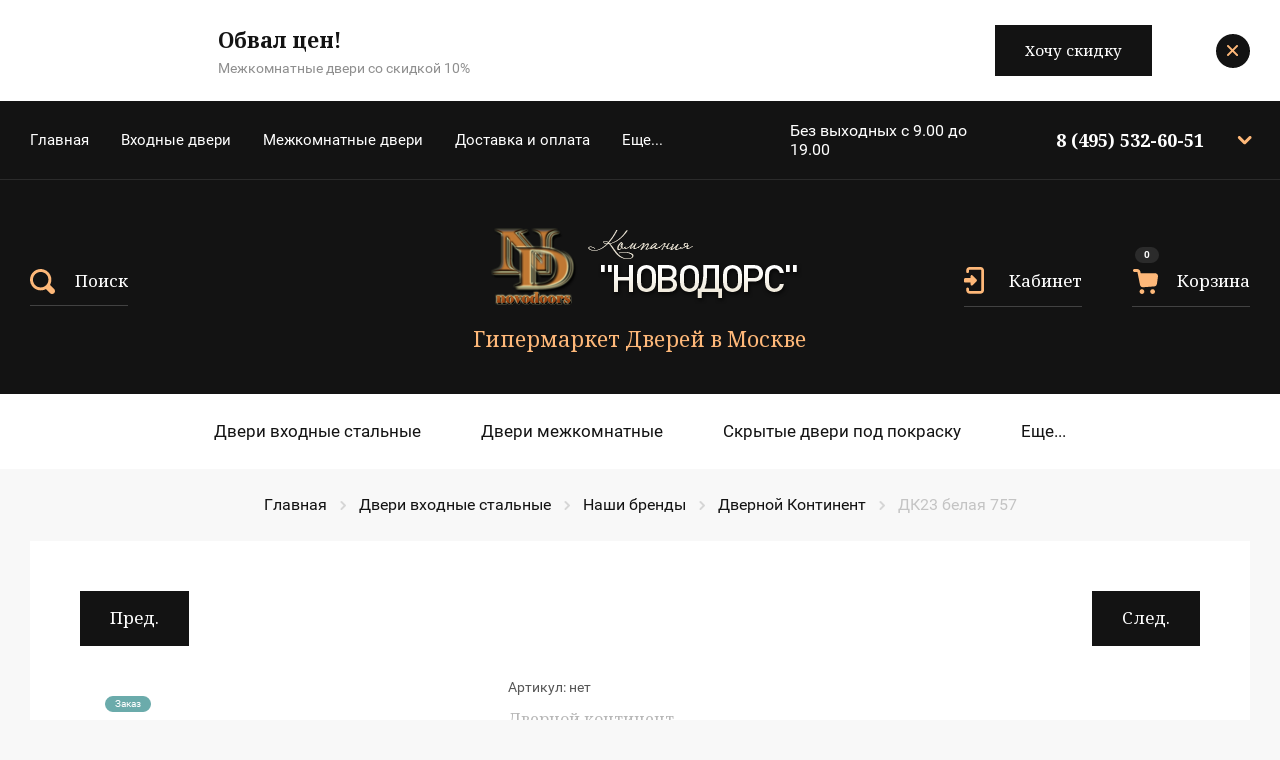

--- FILE ---
content_type: text/css
request_url: https://novodoors.ru/g/templates/shop2/2.110.2/doors-store/themes/theme0/theme.scss.css
body_size: 100384
content:
@charset "utf-8";
@import url(/g/libs/jqueryui/datepicker-and-slider/css/jquery-ui.css);
@import url(/g/libs/lightgallery/v1.6.8/lightgallery.min.css);
@import url(/g/libs/tiny-slider/2.9.2/css/animate.min.css);
@import url(/g/libs/tiny-slider/2.9.2/css/tiny-slider.min.css);
@import url(/g/libs/remodal/css/remodal.css);
@import url(/g/libs/remodal/css/remodal-default-theme.css);
@import url(/g/libs/waslide/css/waslide.css);
/*Шрифты*/
html {
  font-family: sans-serif;
  -ms-text-size-adjust: 100%;
  -webkit-text-size-adjust: 100%;
  overflow-y: scroll; }

body {
  margin: 0; }

article, aside, details, figcaption, figure, footer, header, hgroup, main, menu, nav, section, summary {
  display: block; }

audio, canvas, progress, video {
  display: inline-block;
  vertical-align: baseline; }

audio:not([controls]) {
  display: none;
  height: 0; }

[hidden], template {
  display: none; }

a {
  background-color: transparent; }

a:active, a:hover {
  outline: 0; }

abbr[title] {
  border-bottom: 1px dotted; }

b, strong {
  font-weight: 700; }

dfn {
  font-style: italic; }

h1 {
  font-size: 2em;
  margin: 0.67em 0; }

mark {
  background: #ff0;
  color: #000; }

small {
  font-size: 80%; }

sub, sup {
  font-size: 75%;
  line-height: 0;
  position: relative;
  vertical-align: baseline; }

sup {
  top: -0.5em; }

sub {
  bottom: -0.25em; }

img {
  border: 0; }

svg:not(:root) {
  overflow: hidden; }

figure {
  margin: 1em 40px; }

hr {
  box-sizing: content-box;
  height: 0; }

pre {
  overflow: auto; }

code, kbd, pre, samp {
  font-family: monospace, monospace;
  font-size: 1em; }

button, input, optgroup, select, textarea {
  font: inherit;
  margin: 0; }

button {
  overflow: visible; }

button, select {
  text-transform: none; }

button, html input[type="button"], input[type="reset"], input[type="submit"] {
  -webkit-appearance: button;
  cursor: pointer; }

button[disabled], html input[disabled] {
  cursor: default; }

button::-moz-focus-inner, input::-moz-focus-inner {
  border: 0;
  padding: 0; }

input {
  line-height: normal; }

input[type="checkbox"], input[type="radio"] {
  box-sizing: border-box;
  padding: 0; }

input[type="number"]::-webkit-inner-spin-button, input[type="number"]::-webkit-outer-spin-button {
  height: auto; }

input[type="search"] {
  -webkit-appearance: textfield;
  box-sizing: content-box; }

input[type="search"]::-webkit-search-cancel-button, input[type="search"]::-webkit-search-decoration {
  -webkit-appearance: none; }

fieldset {
  border: 1px solid silver;
  margin: 0 2px;
  padding: 0.35em 0.625em 0.75em; }

legend {
  border: 0;
  padding: 0; }

textarea {
  overflow: auto; }

optgroup {
  font-weight: 700; }

table {
  border-collapse: collapse; }
/*border-spacing:0*/
/*td,th{padding:0}*/
@media print {
  * {
    background: transparent !important;
    color: #000 !important;
    box-shadow: none !important;
    text-shadow: none !important; }

  a, a:visited {
    text-decoration: underline; }

  a[href]:after {
    content: " (" attr(href) ")"; }

  abbr[title]:after {
    content: " (" attr(title) ")"; }

  pre, blockquote {
    border: 1px solid #999;
    page-break-inside: avoid; }

  thead {
    display: table-header-group; }

  tr, img {
    page-break-inside: avoid; }

  img {
    max-width: 100% !important; }

  @page {
    margin: 0.5cm; }

  p, h2, h3 {
    orphans: 3;
    widows: 3; }

  h2, h3 {
    page-break-after: avoid; } }

@media screen and (min-width: 640px) {
    .remodal {
      max-width: 400px; } }

.remodal-wrapper {
  padding: 0; }

.hide {
  display: none; }

.show {
  display: block; }

.invisible {
  visibility: hidden; }

.visible {
  visibility: visible; }

.reset-indents {
  padding: 0;
  margin: 0; }

.reset-font {
  line-height: 0;
  font-size: 0; }

.clear-list {
  list-style: none;
  padding: 0;
  margin: 0; }

.clearfix:before, .clearfix:after {
  display: table;
  content: "";
  line-height: 0;
  font-size: 0; }
  .clearfix:after {
    clear: both; }

.clear {
  visibility: hidden;
  clear: both;
  height: 0;
  font-size: 1px;
  line-height: 0; }

.clear-self::after {
  display: block;
  visibility: hidden;
  clear: both;
  height: 0;
  content: ''; }

.overflowHidden {
  overflow: hidden; }

ins {
  text-decoration: none; }

.thumb, .YMaps, .ymaps-map {
  color: #000; }

.table {
  display: table; }
  .table .tr {
    display: table-row; }
    .table .tr .td {
      display: table-cell; }

.table0, .table1, .table2 {
  border-collapse: collapse; }
  .table0 td, .table1 td, .table2 td {
    padding: 0.5em; }

.table1, .table2 {
  border: 1px solid #afafaf; }
  .table1 td, .table2 td, .table1 th, .table2 th {
    border: 1px solid #afafaf; }

.table2 th {
  padding: 0.5em;
  color: #fff;
  background: #f00; }

.menu-default, .menu-default ul, .menu-default li {
  padding: 0;
  margin: 0;
  list-style: none; }

img, textarea, object, object embed, .table-wrapper {
  max-width: 100%; }

.table-wrapper {
  overflow: auto; }

img {
  height: auto; }

table img {
  max-width: none; }

* {
  box-sizing: border-box;
  -webkit-tap-highlight-color: rgba(0, 0, 0, 0); }

a {
  text-decoration: underline;
  color: #feb879; }
  a:hover {
    text-decoration: none; }
  a img {
    border-color: #575757; }
/*Дефолтные стили для html документа*/
.gr-link-1 {
  position: relative;
  cursor: pointer;
  color: #131313;
  font-size: 19px;
  line-height: 26px;
  font-family: 'Noto Serif', serif;
  padding-bottom: 10px;
  display: inline-flex;
  text-decoration: none;
  transition: all 0.2s; }
  @media (min-width: 1024px) {
    .gr-link-1:hover:after {
      right: 0; } }
  .gr-link-1:before {
    position: absolute;
    content: '';
    left: 0;
    right: 0;
    top: 100%;
    height: 1px;
    background: #feb879;
    transition: all 0.2s; }
  .gr-link-1:after {
    position: absolute;
    content: '';
    left: 0;
    right: 100%;
    top: 100%;
    height: 1px;
    background: #131313;
    transition: all 0.2s; }

.gr-link-2 {
  position: relative;
  cursor: pointer;
  color: #131313;
  font-size: 19px;
  line-height: 26px;
  font-family: 'Noto Serif', serif;
  padding-bottom: 10px;
  display: inline-flex;
  text-decoration: none;
  transition: all 0.2s; }
  @media (min-width: 1024px) {
    .gr-link-2:hover:after {
      right: 0; } }
  .gr-link-2:before {
    position: absolute;
    content: '';
    left: 0;
    right: 0;
    top: 100%;
    height: 1px;
    background: rgba(19, 19, 19, 0.15);
    transition: all 0.2s; }
  .gr-link-2:after {
    position: absolute;
    content: '';
    left: 0;
    right: 100%;
    top: 100%;
    height: 1px;
    background: #feb879;
    transition: all 0.2s; }

.gr-link-3 {
  position: relative;
  cursor: pointer;
  color: #fff;
  font-size: 17px;
  line-height: 23px;
  font-family: 'Noto Serif', serif;
  padding-bottom: 14px;
  display: inline-flex;
  text-decoration: none;
  transition: all 0.2s; }
  @media (min-width: 1024px) {
    .gr-link-3:hover:after {
      right: 0; } }
  .gr-link-3:before {
    position: absolute;
    content: '';
    left: 0;
    right: 0;
    top: 100%;
    height: 1px;
    background: rgba(255, 255, 255, 0.2);
    transition: all 0.2s; }
  .gr-link-3:after {
    position: absolute;
    content: '';
    left: 0;
    right: 100%;
    top: 100%;
    height: 1px;
    background: #feb879;
    transition: all 0.2s; }

.gr-link-4 {
  position: relative;
  cursor: pointer;
  color: #131313;
  font-size: 19px;
  line-height: 26px;
  font-family: 'Noto Serif', serif;
  padding-bottom: 10px;
  display: inline-flex;
  text-decoration: none;
  transition: all 0.2s; }
  @media (min-width: 1024px) {
    .gr-link-4:hover {
      color: #feb879; }
      .gr-link-4:hover:after {
        right: 0; } }
  .gr-link-4:before {
    position: absolute;
    content: '';
    left: 0;
    right: 0;
    top: 100%;
    height: 1px;
    background: #feb879;
    transition: all 0.2s; }
  .gr-link-4:after {
    position: absolute;
    content: '';
    left: 0;
    right: 100%;
    top: 100%;
    height: 1px;
    background: #feb879;
    transition: all 0.2s; }

.shop-product-btn {
  position: relative;
  height: auto;
  min-height: auto;
  vertical-align: top;
  display: inline-flex;
  justify-content: center;
  color: #fff;
  border: none;
  background: #feb879;
  box-shadow: none;
  outline: none;
  transition: all 0.2s;
  text-align: center;
  background-clip: border-box;
  cursor: pointer;
  text-decoration: none;
  -moz-appearance: none;
  -webkit-appearance: none; }
  .shop-product-btn.type-1, .shop-product-btn.type-2 {
    width: 30px;
    height: 30px;
    font-size: 0;
    border-radius: 0;
    padding: 0; }
    .shop-product-btn.type-1.buy, .shop-product-btn.type-2.buy {
      background: url("data:image/svg+xml,%3Csvg%20version%3D%221.1%22%20baseProfile%3D%22full%22%20xmlns%3D%22http%3A%2F%2Fwww.w3.org%2F2000%2Fsvg%22%20xmlns%3Axlink%3D%22http%3A%2F%2Fwww.w3.org%2F1999%2Fxlink%22%20xmlns%3Aev%3D%22http%3A%2F%2Fwww.w3.org%2F2001%2Fxml-events%22%20xml%3Aspace%3D%22preserve%22%20x%3D%220px%22%20y%3D%220px%22%20width%3D%2221px%22%20height%3D%2220px%22%20%20viewBox%3D%220%200%2021%2020%22%20preserveAspectRatio%3D%22none%22%20shape-rendering%3D%22geometricPrecision%22%3E%22%3Cpath%20d%3D%22M7.13221%203.32937L6.89439%202.14031C6.65658%200.903686%205.61021%200%204.32602%200H2.23328C1.61496%200%201.04422%200.428062%200.996653%201.04637C0.949091%201.75981%201.47228%202.37812%202.18571%202.37812H4.32602C4.42115%202.37812%204.56383%202.47325%204.56383%202.61593L6.60902%2012.6992C6.84683%2013.8882%207.94077%2014.6968%209.12983%2014.6017L17.9764%2013.9358C19.1179%2013.8407%2020.0216%2012.9845%2020.1643%2011.8906L20.9729%206.04043C21.1631%204.61355%2020.0216%203.32937%2018.5947%203.32937H7.13221Z%22%20fill%3D%22%23feb879%22%2F%3E%3Cpath%20d%3D%22M8.131%2019.9763C9.18172%2019.9763%2010.0335%2019.1245%2010.0335%2018.0738C10.0335%2017.0231%209.18172%2016.1713%208.131%2016.1713C7.08028%2016.1713%206.22851%2017.0231%206.22851%2018.0738C6.22851%2019.1245%207.08028%2019.9763%208.131%2019.9763Z%22%20fill%3D%22%23feb879%22%2F%3E%3Cpath%20d%3D%22M18.5947%2018.0738C18.5947%2019.1245%2017.743%2019.9763%2016.6922%2019.9763C15.6415%2019.9763%2014.7897%2019.1245%2014.7897%2018.0738C14.7897%2017.0231%2015.6415%2016.1713%2016.6922%2016.1713C17.743%2016.1713%2018.5947%2017.0231%2018.5947%2018.0738Z%22%20fill%3D%22%23feb879%22%2F%3E%3C%2Fsvg%3E") 50% no-repeat; }
    .shop-product-btn.type-1.onrequest, .shop-product-btn.type-2.onrequest {
      background: url("data:image/svg+xml,%3Csvg%20version%3D%221.1%22%20baseProfile%3D%22full%22%20xmlns%3D%22http%3A%2F%2Fwww.w3.org%2F2000%2Fsvg%22%20xmlns%3Axlink%3D%22http%3A%2F%2Fwww.w3.org%2F1999%2Fxlink%22%20xmlns%3Aev%3D%22http%3A%2F%2Fwww.w3.org%2F2001%2Fxml-events%22%20xml%3Aspace%3D%22preserve%22%20x%3D%220px%22%20y%3D%220px%22%20width%3D%2220px%22%20height%3D%2220px%22%20%20viewBox%3D%220%200%2020%2020%22%20preserveAspectRatio%3D%22none%22%20shape-rendering%3D%22geometricPrecision%22%3E%22%3Cpath%20d%3D%22M10%200C4.5%200%200%204.5%200%2010C0%2015.5%204.5%2020%2010%2020C15.5%2020%2020%2015.5%2020%2010C20%204.5%2015.5417%200%2010%200ZM14.5833%2010.8333H10.8333C9.91667%2010.8333%209.16667%2010.0833%209.16667%209.16667V4.16667C9.16667%203.70833%209.54167%203.33333%2010%203.33333C10.4583%203.33333%2010.8333%203.70833%2010.8333%204.16667V9.16667H14.5833C15.0417%209.16667%2015.4167%209.54167%2015.4167%2010C15.4167%2010.4583%2015.0417%2010.8333%2014.5833%2010.8333Z%22%20fill%3D%22%23feb879%22%2F%3E%3C%2Fsvg%3E") 50% no-repeat; }
    .shop-product-btn.type-1.notavailable, .shop-product-btn.type-2.notavailable {
      background: url("data:image/svg+xml,%3Csvg%20version%3D%221.1%22%20baseProfile%3D%22full%22%20xmlns%3D%22http%3A%2F%2Fwww.w3.org%2F2000%2Fsvg%22%20xmlns%3Axlink%3D%22http%3A%2F%2Fwww.w3.org%2F1999%2Fxlink%22%20xmlns%3Aev%3D%22http%3A%2F%2Fwww.w3.org%2F2001%2Fxml-events%22%20xml%3Aspace%3D%22preserve%22%20x%3D%220px%22%20y%3D%220px%22%20width%3D%2221px%22%20height%3D%2220px%22%20%20viewBox%3D%220%200%2021%2020%22%20preserveAspectRatio%3D%22none%22%20shape-rendering%3D%22geometricPrecision%22%3E%3Cpath%20d%3D%22M7.13221%203.32937L6.89439%202.14031C6.65658%200.903686%205.61021%200%204.32602%200H2.23328C1.61496%200%201.04422%200.428062%200.996653%201.04637C0.949091%201.75981%201.47228%202.37812%202.18571%202.37812H4.32602C4.42115%202.37812%204.56383%202.47325%204.56383%202.61593L6.60902%2012.6992C6.84683%2013.8882%207.94077%2014.6968%209.12983%2014.6017L17.9764%2013.9358C19.1179%2013.8407%2020.0216%2012.9845%2020.1643%2011.8906L20.9729%206.04043C21.1631%204.61355%2020.0216%203.32937%2018.5947%203.32937H7.13221Z%22%20fill%3D%22%23DFDFDF%22%2F%3E%3Cpath%20d%3D%22M8.131%2019.9763C9.18172%2019.9763%2010.0335%2019.1245%2010.0335%2018.0738C10.0335%2017.0231%209.18172%2016.1713%208.131%2016.1713C7.08028%2016.1713%206.22851%2017.0231%206.22851%2018.0738C6.22851%2019.1245%207.08028%2019.9763%208.131%2019.9763Z%22%20fill%3D%22%23DFDFDF%22%2F%3E%3Cpath%20d%3D%22M18.5947%2018.0738C18.5947%2019.1245%2017.743%2019.9763%2016.6922%2019.9763C15.6415%2019.9763%2014.7897%2019.1245%2014.7897%2018.0738C14.7897%2017.0231%2015.6415%2016.1713%2016.6922%2016.1713C17.743%2016.1713%2018.5947%2017.0231%2018.5947%2018.0738Z%22%20fill%3D%22%23DFDFDF%22%2F%3E%3C%2Fsvg%3E") 50% no-repeat; }
  .shop-product-btn.type-3 {
    padding: 20px 40px;
    font: 400 20px/1 'Noto Serif', serif;
    border-radius: 0; }
    .shop-product-btn.type-3.buy span {
      position: relative;
      padding-right: 40px; }
      .shop-product-btn.type-3.buy span:before {
        position: absolute;
        content: '';
        top: 50%;
        right: 0;
        width: 30px;
        height: 30px;
        margin-top: -15px;
        background: url("data:image/svg+xml,%3Csvg%20version%3D%221.1%22%20baseProfile%3D%22full%22%20xmlns%3D%22http%3A%2F%2Fwww.w3.org%2F2000%2Fsvg%22%20xmlns%3Axlink%3D%22http%3A%2F%2Fwww.w3.org%2F1999%2Fxlink%22%20xmlns%3Aev%3D%22http%3A%2F%2Fwww.w3.org%2F2001%2Fxml-events%22%20xml%3Aspace%3D%22preserve%22%20x%3D%220px%22%20y%3D%220px%22%20width%3D%2221px%22%20height%3D%2220px%22%20%20viewBox%3D%220%200%2021%2020%22%20preserveAspectRatio%3D%22none%22%20shape-rendering%3D%22geometricPrecision%22%3E%3Cpath%20d%3D%22M7.13221%203.32937L6.89439%202.14031C6.65658%200.903686%205.61021%200%204.32602%200H2.23328C1.61496%200%201.04422%200.428062%200.996653%201.04637C0.949091%201.75981%201.47228%202.37812%202.18571%202.37812H4.32602C4.42115%202.37812%204.56383%202.47325%204.56383%202.61593L6.60902%2012.6992C6.84683%2013.8882%207.94077%2014.6968%209.12983%2014.6017L17.9764%2013.9358C19.1179%2013.8407%2020.0216%2012.9845%2020.1643%2011.8906L20.9729%206.04043C21.1631%204.61355%2020.0216%203.32937%2018.5947%203.32937H7.13221Z%22%20fill%3D%22%23fff%22%2F%3E%3Cpath%20d%3D%22M8.131%2019.9763C9.18172%2019.9763%2010.0335%2019.1245%2010.0335%2018.0738C10.0335%2017.0231%209.18172%2016.1713%208.131%2016.1713C7.08028%2016.1713%206.22851%2017.0231%206.22851%2018.0738C6.22851%2019.1245%207.08028%2019.9763%208.131%2019.9763Z%22%20fill%3D%22%23fff%22%2F%3E%3Cpath%20d%3D%22M18.5947%2018.0738C18.5947%2019.1245%2017.743%2019.9763%2016.6922%2019.9763C15.6415%2019.9763%2014.7897%2019.1245%2014.7897%2018.0738C14.7897%2017.0231%2015.6415%2016.1713%2016.6922%2016.1713C17.743%2016.1713%2018.5947%2017.0231%2018.5947%2018.0738Z%22%20fill%3D%22%23fff%22%2F%3E%3C%2Fsvg%3E") 100% 50% no-repeat; }
    .shop-product-btn.type-3.onrequest span {
      position: relative;
      padding-right: 40px; }
      .shop-product-btn.type-3.onrequest span:before {
        position: absolute;
        content: '';
        top: 50%;
        right: 0;
        width: 30px;
        height: 30px;
        margin-top: -15px;
        background: url("data:image/svg+xml,%3Csvg%20version%3D%221.1%22%20baseProfile%3D%22full%22%20xmlns%3D%22http%3A%2F%2Fwww.w3.org%2F2000%2Fsvg%22%20xmlns%3Axlink%3D%22http%3A%2F%2Fwww.w3.org%2F1999%2Fxlink%22%20xmlns%3Aev%3D%22http%3A%2F%2Fwww.w3.org%2F2001%2Fxml-events%22%20xml%3Aspace%3D%22preserve%22%20x%3D%220px%22%20y%3D%220px%22%20width%3D%2220px%22%20height%3D%2220px%22%20%20viewBox%3D%220%200%2020%2020%22%20preserveAspectRatio%3D%22none%22%20shape-rendering%3D%22geometricPrecision%22%3E%3Cpath%20d%3D%22M10%200C4.5%200%200%204.5%200%2010C0%2015.5%204.5%2020%2010%2020C15.5%2020%2020%2015.5%2020%2010C20%204.5%2015.5417%200%2010%200ZM14.5833%2010.8333H10.8333C9.91667%2010.8333%209.16667%2010.0833%209.16667%209.16667V4.16667C9.16667%203.70833%209.54167%203.33333%2010%203.33333C10.4583%203.33333%2010.8333%203.70833%2010.8333%204.16667V9.16667H14.5833C15.0417%209.16667%2015.4167%209.54167%2015.4167%2010C15.4167%2010.4583%2015.0417%2010.8333%2014.5833%2010.8333Z%22%20fill%3D%22%23fff%22%2F%3E%3C%2Fsvg%3E") 100% 50% no-repeat; }
  @media (min-width: 1024px) {
    .shop-product-btn:hover {
      color: #fff;
      border: none;
      box-shadow: none;
      background: #fec694; } }
  @media (min-width: 1024px) {
    .shop-product-btn:active {
      color: #fff;
      border: none;
      box-shadow: none;
      background: #cb9361; } }
  .shop-product-btn.notavailable {
    color: #5d5d5d;
    border: none;
    box-shadow: none;
    background: #dfdfdf;
    pointer-events: none; }

body .product-compare {
  position: relative;
  padding: 0;
  border: none; }
  body .product-compare.product-compare-added {
    font-size: 0; }
    body .product-compare.product-compare-added .compare_checkbox {
      position: relative;
      height: 28px;
      width: 28px;
      margin-right: 15px;
      display: inline-block;
      vertical-align: middle; }
      body .product-compare.product-compare-added .compare_checkbox input {
        position: absolute;
        width: 0;
        height: 0;
        padding: 0;
        overflow: hidden;
        visibility: hidden;
        padding: 0;
        border: none;
        background: none;
        -webkit-appearance: none;
        -moz-appearance: none; }
      body .product-compare.product-compare-added .compare_checkbox:before {
        position: absolute;
        cursor: pointer;
        content: '';
        top: 0;
        left: 0;
        right: 0;
        bottom: 0;
        border-radius: 2px;
        transition: all 0.2s;
        box-shadow: inset 0 0 0 2px #feb879;
        background: url("data:image/svg+xml,%3Csvg%20version%3D%221.1%22%20baseProfile%3D%22full%22%20xmlns%3D%22http%3A%2F%2Fwww.w3.org%2F2000%2Fsvg%22%20xmlns%3Axlink%3D%22http%3A%2F%2Fwww.w3.org%2F1999%2Fxlink%22%20xmlns%3Aev%3D%22http%3A%2F%2Fwww.w3.org%2F2001%2Fxml-events%22%20xml%3Aspace%3D%22preserve%22%20x%3D%220px%22%20y%3D%220px%22%20width%3D%2213px%22%20height%3D%229px%22%20%20viewBox%3D%220%200%2013%209%22%20preserveAspectRatio%3D%22none%22%20shape-rendering%3D%22geometricPrecision%22%3E%3Cpath%20fill-rule%3D%22eve%20odd%22%20clip-rule%3D%22eve%20odd%22%20d%3D%22M12.7071%200.292893C13.0976%200.683417%2013.0976%201.31658%2012.7071%201.70711L6.06066%208.35355C5.47487%208.93934%204.52513%208.93934%203.93934%208.35355L0.292893%204.70711C-0.0976311%204.31658%20-0.0976311%203.68342%200.292893%203.29289C0.683418%202.90237%201.31658%202.90237%201.70711%203.29289L5%206.58579L11.2929%200.292893C11.6834%20-0.0976311%2012.3166%20-0.0976311%2012.7071%200.292893Z%22%20fill%3D%22%23131313%22%2F%3E%3C%2Fsvg%3E") 50% no-repeat; }
    body .product-compare.product-compare-added .link-reset {
      color: #131313;
      font-size: 15px;
      text-decoration: none;
      display: inline-block;
      vertical-align: middle;
      transition: all 0.2s; }
      body .product-compare.product-compare-added .link-reset:hover {
        color: #feb879; }
      body .product-compare.product-compare-added .link-reset span {
        font-weight: 500; }
  body .product-compare .compare_plus {
    position: relative;
    cursor: pointer;
    min-height: 28px;
    padding: 0 0 0 43px;
    color: #131313;
    font: 400 15px/ 28px 'Roboto', sans-serif;
    align-items: center;
    display: inline-flex;
    transition: all 0.2s; }
    body .product-compare .compare_plus:hover {
      color: #feb879; }
      body .product-compare .compare_plus:hover:before {
        box-shadow: inset 0 0 0 2px #feb879; }
    body .product-compare .compare_plus:before {
      position: absolute;
      cursor: pointer;
      content: '';
      top: 0;
      left: 0;
      height: 28px;
      width: 28px;
      background: none;
      border-radius: 2px;
      transition: all 0.2s;
      box-shadow: inset 0 0 0 2px #feb879; }
    body .product-compare .compare_plus input {
      position: absolute;
      width: 0;
      height: 0;
      padding: 0;
      overflow: hidden;
      visibility: hidden;
      padding: 0;
      border: none;
      background: none;
      -webkit-appearance: none;
      -moz-appearance: none; }

.gr-button-1, .login-form .login-btns .register_btn, .shop2-product-tags a {
  position: relative;
  height: auto;
  min-height: auto;
  vertical-align: top;
  display: inline-flex;
  justify-content: center;
  color: #fff;
  font: 400 17px/ 24px 'Noto Serif', serif;
  border: none;
  background: #131313;
  box-shadow: none;
  border-radius: 0;
  outline: none;
  transition: all 0.2s;
  text-align: center;
  padding: 15px 30px 16px;
  background-clip: border-box;
  cursor: pointer;
  text-decoration: none;
  -moz-appearance: none;
  -webkit-appearance: none; }
  @media (min-width: 1024px) {
    .gr-button-1:hover, .login-form .login-btns .register_btn:hover, .shop2-product-tags a:hover {
      color: #fff;
      border: none;
      box-shadow: none;
      background: #424242; } }
  @media (min-width: 1024px) {
    .gr-button-1:active, .login-form .login-btns .register_btn:active, .shop2-product-tags a:active {
      color: #fff;
      border: none;
      box-shadow: none;
      background: #111; } }

.gr-button-2, .login-form .login-btns .gr-button-1, .user-block__buttons .orders_btn, .comments-block .comments-reg .tpl-auth button.gr-button-1 {
  position: relative;
  height: auto;
  min-height: auto;
  vertical-align: top;
  display: inline-flex;
  justify-content: center;
  color: #fff;
  font: 400 17px/ 24px 'Noto Serif', serif;
  border: none;
  background: #feb879;
  box-shadow: none;
  border-radius: 0;
  outline: none;
  transition: all 0.2s;
  text-align: center;
  padding: 15px 30px 16px;
  background-clip: border-box;
  cursor: pointer;
  text-decoration: none;
  -moz-appearance: none;
  -webkit-appearance: none; }
  @media (min-width: 1024px) {
    .gr-button-2:hover, .login-form .login-btns .gr-button-1:hover, .user-block__buttons .orders_btn:hover, .comments-block .comments-reg .tpl-auth button.gr-button-1:hover {
      color: #fff;
      border: none;
      box-shadow: none;
      background: #fec694; } }
  @media (min-width: 1024px) {
    .gr-button-2:active, .login-form .login-btns .gr-button-1:active, .user-block__buttons .orders_btn:active, .comments-block .comments-reg .tpl-auth button.gr-button-1:active {
      color: #fff;
      border: none;
      box-shadow: none;
      background: #e5a66d; } }

.gr-button-3, .site-footer .footer-top .footer-form .tpl-anketa .tpl-field button, .site-footer .footer-top .footer-form .tpl-anketa .tpl-field input[type="button"], .site-footer .footer-top .footer-form .tpl-anketa .tpl-field input[type="file"], .site-footer .footer-top .footer-form .tpl-anketa .tpl-field input[type="submit"] {
  position: relative;
  background-clip: border-box;
  height: auto;
  min-height: auto;
  vertical-align: top;
  display: inline-flex;
  justify-content: center;
  color: #000;
  font: 400 17px/ 24px 'Noto Serif', serif;
  border: none;
  background: #feb879;
  box-shadow: none;
  border-radius: 0;
  outline: none;
  transition: all 0.2s;
  text-align: center;
  padding: 15px 30px 16px;
  background-clip: border-box;
  cursor: pointer;
  text-decoration: none;
  -moz-appearance: none;
  -webkit-appearance: none; }
  @media (min-width: 1024px) {
    .gr-button-3:hover, .site-footer .footer-top .footer-form .tpl-anketa .tpl-field button:hover, .site-footer .footer-top .footer-form .tpl-anketa .tpl-field input[type="button"]:hover, .site-footer .footer-top .footer-form .tpl-anketa .tpl-field input[type="file"]:hover, .site-footer .footer-top .footer-form .tpl-anketa .tpl-field input[type="submit"]:hover {
      color: #000;
      border: none;
      box-shadow: none;
      background: #fec694; } }
  @media (min-width: 1024px) {
    .gr-button-3:active, .site-footer .footer-top .footer-form .tpl-anketa .tpl-field button:active, .site-footer .footer-top .footer-form .tpl-anketa .tpl-field input[type="button"]:active, .site-footer .footer-top .footer-form .tpl-anketa .tpl-field input[type="file"]:active, .site-footer .footer-top .footer-form .tpl-anketa .tpl-field input[type="submit"]:active {
      color: #000;
      border: none;
      box-shadow: none;
      background: #e5a66d; } }

.gr-button-4, .shop2-filter .filter-reset {
  position: relative;
  height: auto;
  min-height: auto;
  vertical-align: top;
  display: inline-flex;
  justify-content: center;
  color: #131313;
  font: 400 17px/ 24px 'Noto Serif', serif;
  border: none;
  background: #fff;
  box-shadow: none;
  border-radius: 0;
  outline: none;
  transition: all 0.2s;
  text-align: center;
  padding: 15px 30px 16px;
  background-clip: border-box;
  cursor: pointer;
  text-decoration: none;
  -moz-appearance: none;
  -webkit-appearance: none; }
  @media (min-width: 1024px) {
    .gr-button-4:hover, .shop2-filter .filter-reset:hover {
      color: #131313;
      border: none;
      box-shadow: none;
      background: #f2f2f2; } }
  @media (min-width: 1024px) {
    .gr-button-4:active, .shop2-filter .filter-reset:active {
      color: #131313;
      border: none;
      box-shadow: none;
      background: #f2f2f2; } }

.gr-icon-btn {
  position: relative;
  min-height: 34px;
  width: 34px;
  height: 34px;
  display: inline-flex;
  justify-content: center;
  vertical-align: top;
  opacity: 1;
  border: none;
  background: #131313;
  box-shadow: none;
  background-clip: border-box;
  text-align: center;
  cursor: pointer;
  padding: 0;
  font-size: 0;
  outline: none;
  transition: all 0.2s;
  -webkit-appearance: none;
  -moz-appearance: none;
  border-radius: 50%; }
  @media (min-width: 1024px) {
    .gr-icon-btn:hover {
      border: none;
      background: #2b2b2b;
      box-shadow: none; } }
  @media (min-width: 1024px) {
    .gr-icon-btn:active {
      border: none;
      background: #111;
      box-shadow: none; } }
  .gr-icon-btn:before {
    position: absolute;
    top: 0;
    left: 0;
    right: 0;
    bottom: 0;
    content: '';
    background: url("data:image/svg+xml,%3Csvg%20version%3D%221.1%22%20baseProfile%3D%22full%22%20xmlns%3D%22http%3A%2F%2Fwww.w3.org%2F2000%2Fsvg%22%20xmlns%3Axlink%3D%22http%3A%2F%2Fwww.w3.org%2F1999%2Fxlink%22%20xmlns%3Aev%3D%22http%3A%2F%2Fwww.w3.org%2F2001%2Fxml-events%22%20xml%3Aspace%3D%22preserve%22%20x%3D%220px%22%20y%3D%220px%22%20width%3D%2212px%22%20height%3D%2212px%22%20%20viewBox%3D%220%200%2012%2012%22%20preserveAspectRatio%3D%22none%22%20shape-rendering%3D%22geometricPrecision%22%3E%22%3Cpath%20d%3D%22M9.36396%2010.7782C9.75448%2011.1687%2010.3876%2011.1687%2010.7782%2010.7782C11.1687%2010.3876%2011.1687%209.75449%2010.7782%209.36396L6.94978%205.53557L10.7782%201.70712C11.1687%201.3166%2011.1687%200.683431%2010.7782%200.292907C10.3877%20-0.0976173%209.75453%20-0.0976177%209.36401%200.292907L5.53557%204.12135L1.70711%200.292893C1.31658%20-0.0976311%200.683418%20-0.0976311%200.292893%200.292893C-0.0976309%200.683417%20-0.0976312%201.31658%200.292893%201.70711L4.12135%205.53557L0.292944%209.36397C-0.0975806%209.7545%20-0.0975805%2010.3877%200.292944%2010.7782C0.683468%2011.1687%201.31663%2011.1687%201.70716%2010.7782L5.53557%206.94978L9.36396%2010.7782Z%22%20fill%3D%22%23feb879%22%2F%3E%3C%2Fsvg%3E") 50% no-repeat; }

button.shop2-btn, input[type="button"].shop2-btn, input[type="submit"].shop2-btn, a.shop2-btn, .shop2-btn, .tpl-button, a.tpl-button, .tpl-field button, .tpl-field input[type="button"], .tpl-field input[type="file"], .tpl-field input[type="submit"], .gr-field-style button, .gr-field-style input[type="button"], .gr-field-style input[type="file"], .gr-field-style input[type="submit"] {
  position: relative;
  height: auto;
  min-height: auto;
  vertical-align: top;
  display: inline-flex;
  justify-content: center;
  color: #fff;
  font: 400 17px/ 24px 'Noto Serif', serif;
  border: none;
  background: #131313;
  border-radius: 0;
  box-shadow: none;
  outline: none;
  transition: all 0.2s;
  text-align: center;
  padding: 15px 30px 16px;
  background-clip: border-box;
  cursor: pointer;
  text-decoration: none;
  -moz-appearance: none;
  -webkit-appearance: none; }
  @media (min-width: 1024px) {
  button.shop2-btn:hover, input[type="button"].shop2-btn:hover, input[type="submit"].shop2-btn:hover, a.shop2-btn:hover, .shop2-btn:hover, .tpl-button:hover, a.tpl-button:hover, .tpl-field button:hover, .tpl-field input[type="button"]:hover, .tpl-field input[type="file"]:hover, .tpl-field input[type="submit"]:hover, .gr-field-style button:hover, .gr-field-style input[type="button"]:hover, .gr-field-style input[type="file"]:hover, .gr-field-style input[type="submit"]:hover {
    color: #fff;
    border: none;
    box-shadow: none;
    background: #424242; }
  button.shop2-btn:active, input[type="button"].shop2-btn:active, input[type="submit"].shop2-btn:active, a.shop2-btn:active, .shop2-btn:active, .tpl-button:active, a.tpl-button:active, .tpl-field button:active, .tpl-field input[type="button"]:active, .tpl-field input[type="file"]:active, .tpl-field input[type="submit"]:active, .gr-field-style button:active, .gr-field-style input[type="button"]:active, .gr-field-style input[type="file"]:active, .gr-field-style input[type="submit"]:active {
    color: #fff;
    border: none;
    box-shadow: none;
    background: #111; } }
  @media (max-width: 1023px) {
  button.shop2-btn:hover, input[type="button"].shop2-btn:hover, input[type="submit"].shop2-btn:hover, a.shop2-btn:hover, .shop2-btn:hover, .tpl-button:hover, a.tpl-button:hover, .tpl-field button:hover, .tpl-field input[type="button"]:hover, .tpl-field input[type="file"]:hover, .tpl-field input[type="submit"]:hover, .gr-field-style button:hover, .gr-field-style input[type="button"]:hover, .gr-field-style input[type="file"]:hover, .gr-field-style input[type="submit"]:hover, button.shop2-btn:active, input[type="button"].shop2-btn:active, input[type="submit"].shop2-btn:active, a.shop2-btn:active, .shop2-btn:active, .tpl-button:active, a.tpl-button:active, .tpl-field button:active, .tpl-field input[type="button"]:active, .tpl-field input[type="file"]:active, .tpl-field input[type="submit"]:active, .gr-field-style button:active, .gr-field-style input[type="button"]:active, .gr-field-style input[type="file"]:active, .gr-field-style input[type="submit"]:active {
    color: #fff;
    border: none;
    background: #131313;
    box-shadow: none; } }
  button.shop2-btn.notavailable, input[type="button"].shop2-btn.notavailable, input[type="submit"].shop2-btn.notavailable, a.shop2-btn.notavailable, .shop2-btn.notavailable, .tpl-button.notavailable, a.tpl-button.notavailable, .tpl-field button.notavailable, .tpl-field input[type="button"].notavailable, .tpl-field input[type="file"].notavailable, .tpl-field input[type="submit"].notavailable, .gr-field-style button.notavailable, .gr-field-style input[type="button"].notavailable, .gr-field-style input[type="file"].notavailable, .gr-field-style input[type="submit"].notavailable {
    pointer-events: none;
    color: #5d5d5d;
    border: none;
    box-shadow: none;
    background: #dfdfdf; }
  button.shop2-btn.disabled, input[type="button"].shop2-btn.disabled, input[type="submit"].shop2-btn.disabled, a.shop2-btn.disabled, .shop2-btn.disabled, .tpl-button.disabled, a.tpl-button.disabled, .tpl-field button.disabled, .tpl-field input[type="button"].disabled, .tpl-field input[type="file"].disabled, .tpl-field input[type="submit"].disabled, .gr-field-style button.disabled, .gr-field-style input[type="button"].disabled, .gr-field-style input[type="file"].disabled, .gr-field-style input[type="submit"].disabled {
    pointer-events: none;
    color: #5d5d5d;
    border: none;
    box-shadow: none;
    background: #dfdfdf; }

.shop2-product-folders a {
  position: relative;
  height: auto;
  min-height: auto;
  vertical-align: top;
  display: inline-flex;
  justify-content: center;
  white-space: normal;
  color: #fff;
  font: 400 17px/ 24px 'Noto Serif', serif;
  border: none;
  background: #131313;
  border-radius: 0;
  box-shadow: none;
  outline: none;
  transition: all 0.2s;
  text-align: center;
  padding: 15px 30px 16px;
  background-clip: border-box;
  cursor: pointer;
  text-decoration: none;
  -moz-appearance: none;
  -webkit-appearance: none; }
  .shop2-product-folders a span {
    display: none; }
  @media (min-width: 1024px) {
    .shop2-product-folders a:hover {
      color: #fff;
      border: none;
      box-shadow: none;
      background: #424242; } }
  @media (min-width: 1024px) {
    .shop2-product-folders a:active {
      color: #fff;
      border: none;
      box-shadow: none;
      background: #111; } }

.tns-controls button {
  position: relative;
  width: 46px;
  height: 46px;
  padding: 0;
  font-size: 0;
  border: none;
  outline: none;
  background: #131313;
  -webkit-appearance: none;
  -moz-appearance: none;
  box-shadow: none;
  border-radius: 0;
  transition: all 0.2s; }
  .tns-controls button:before {
    position: absolute;
    content: '';
    top: 0;
    left: 0;
    right: 0;
    bottom: 0; }
  @media (min-width: 1024px) {
      .tns-controls button:hover {
        background: #424242; } }
  @media (min-width: 1024px) {
      .tns-controls button:active {
        background: #111; } }

.tns-nav {
  font-size: 0;
  text-align: center; }
  .tns-nav button {
    position: relative;
    padding: 0;
    font-size: 0;
    border: none;
    outline: none;
    background: #131313;
    margin: 0 5px;
    width: 10px;
    height: 10px;
    -webkit-appearance: none;
    -moz-appearance: none;
    box-shadow: none;
    border-radius: 0;
    transition: all 0.2s; }
  .tns-nav button.tns-nav-active {
    background: #feb879; }
/*Стили кнопок*/
/*INPUTS*/
/*SELECTS*/
/*CHECKBOXES*/
/*RADIOBUTTONS*/
body .mg-styler-label--checkbox {
  position: relative;
  cursor: pointer;
  display: inline-block;
  vertical-align: top;
  margin: 16px 0;
  padding-top: 4px;
  color: #131313;
  font: 400 16px/ 19px 'Roboto', sans-serif;
  padding-left: 41px; }
  body .mg-styler-label--checkbox:before {
    position: absolute;
    content: '';
    top: 0;
    left: 0;
    margin-right: 15px;
    width: 26px;
    height: 26px;
    border: none;
    box-shadow: inset 0 0 0 1px rgba(19, 19, 19, 0.15);
    background: #fff;
    border-radius: 0;
    transition: background-color 0.2s, box-shadow 0.2s; }
  body .mg-styler-label--checkbox:hover {
    color: #131313; }
  body .mg-styler-label--checkbox:hover:before {
    border: none;
    box-shadow: inset 0 0 0 1px #131313;
    background: #fff; }
  body .mg-styler-label--checkbox.checked {
    color: #131313; }
  body .mg-styler-label--checkbox.checked:before {
    border: none;
    box-shadow: inset 0 0 0 1px #131313, inset 0 0 0 8px #fff;
    background: #131313; }
  body .mg-styler-label--checkbox.checked:hover {
    color: #131313; }
    body .mg-styler-label--checkbox.checked:hover:before {
      border: none;
      box-shadow: inset 0 0 0 1px #131313, inset 0 0 0 8px #fff;
      background: #131313; }
  body .mg-styler-label--checkbox input {
    position: absolute;
    top: 0;
    left: 0;
    width: 1px;
    height: 1px;
    padding: 0;
    opacity: 0;
    -webkit-appearance: none; }

body .mg-styler-label--radio {
  position: relative;
  cursor: pointer;
  display: inline-block;
  vertical-align: top;
  margin: 16px 0;
  padding-top: 4px;
  color: #131313;
  font: 400 16px/ 19px 'Roboto', sans-serif;
  padding-left: 41px; }
  body .mg-styler-label--radio:before {
    position: absolute;
    content: '';
    top: 0;
    left: 0;
    margin-right: 15px;
    width: 26px;
    height: 26px;
    border: none;
    box-shadow: inset 0 0 0 1px rgba(19, 19, 19, 0.15);
    background: #fff;
    border-radius: 50%;
    transition: background-color 0.2s, box-shadow 0.2s; }
  body .mg-styler-label--radio:hover:before {
    border: none;
    box-shadow: inset 0 0 0 1px #131313;
    background: #fff; }
  body .mg-styler-label--radio.checked:before {
    border: none;
    box-shadow: inset 0 0 0 1px #131313, inset 0 0 0 8px #fff;
    background: #131313; }
  body .mg-styler-label--radio.checked:hover:before {
    border: none;
    box-shadow: inset 0 0 0 1px #131313, inset 0 0 0 8px #fff;
    background: #131313; }
  body .mg-styler-label--radio input {
    position: absolute;
    top: 0;
    left: 0;
    width: 1px;
    height: 1px;
    padding: 0;
    opacity: 0;
    -webkit-appearance: none; }

.form-item .mg-styler-label--checkbox .required, .form-item .mg-styler-label--radio .required {
  padding-bottom: 0;
  display: inline; }

.tpl-anketa-success-note {
  color: #000;
  font: normal 22px/ normal 'Roboto', sans-serif;
  text-align: center; }

.tpl-field .field-title, .gr-field-style .field-title, .option-item .field-title, .form-item .field-title, .tpl-field .tpl-title, .gr-field-style .tpl-title, .option-item .tpl-title, .form-item .tpl-title, .tpl-field > label > span:not(.tpl-required), .gr-field-style > label > span:not(.tpl-required), .option-item > label > span:not(.tpl-required), .form-item > label > span:not(.tpl-required), .tpl-field > label > strong, .gr-field-style > label > strong, .option-item > label > strong, .form-item > label > strong {
  color: #131313;
  font: 700 14px/ normal 'Roboto', sans-serif;
  padding: 0 0 10px;
  margin: 0;
  display: block; }
  .tpl-field .field-title .required, .gr-field-style .field-title .required, .option-item .field-title .required, .form-item .field-title .required, .tpl-field .tpl-title .required, .gr-field-style .tpl-title .required, .option-item .tpl-title .required, .form-item .tpl-title .required, .tpl-field > label > span:not(.tpl-required) .required, .gr-field-style > label > span:not(.tpl-required) .required, .option-item > label > span:not(.tpl-required) .required, .form-item > label > span:not(.tpl-required) .required, .tpl-field > label > strong .required, .gr-field-style > label > strong .required, .option-item > label > strong .required, .form-item > label > strong .required {
    padding-left: 2px; }
  .tpl-field .field-note, .gr-field-style .field-note, .option-item .field-note, .form-item .field-note {
    color: rgba(0, 0, 0, 0.4);
    font: normal 12px/ normal 'Roboto', sans-serif;
    padding: 8px 0 0 0;
    display: block; }
  .tpl-field .error-message, .gr-field-style .error-message, .option-item .error-message, .form-item .error-message {
    color: #ff5640;
    font: 400 12px/ normal 'Roboto', sans-serif;
    padding: 0 0 10px;
    display: block; }
  .tpl-field .field-required-mark, .gr-field-style .field-required-mark, .option-item .field-required-mark, .form-item .field-required-mark {
    color: #ff5640; }
  .tpl-field.field-error input[type="text"], .gr-field-style.field-error input[type="text"], .option-item.field-error input[type="text"], .form-item.field-error input[type="text"], .tpl-field.field-error input[type="email"], .gr-field-style.field-error input[type="email"], .option-item.field-error input[type="email"], .form-item.field-error input[type="email"], .tpl-field.field-error input[type="tel"], .gr-field-style.field-error input[type="tel"], .option-item.field-error input[type="tel"], .form-item.field-error input[type="tel"], .tpl-field.field-error input[type="number"], .gr-field-style.field-error input[type="number"], .option-item.field-error input[type="number"], .form-item.field-error input[type="number"], .tpl-field.field-error input[type="password"], .gr-field-style.field-error input[type="password"], .option-item.field-error input[type="password"], .form-item.field-error input[type="password"], .tpl-field.field-error textarea, .gr-field-style.field-error textarea, .option-item.field-error textarea, .form-item.field-error textarea, .tpl-field.field-error select[multiple], .gr-field-style.field-error select[multiple], .option-item.field-error select[multiple], .form-item.field-error select[multiple] {
    color: #000;
    background: rgba(19, 19, 19, 0.05);
    border: none;
    box-shadow: none; }
  .tpl-field.field-error select:not([multiple]), .gr-field-style.field-error select:not([multiple]), .option-item.field-error select:not([multiple]), .form-item.field-error select:not([multiple]) {
    color: #000;
    background: url("data:image/svg+xml,%3Csvg%20version%3D%221.1%22%20baseProfile%3D%22full%22%20xmlns%3D%22http%3A%2F%2Fwww.w3.org%2F2000%2Fsvg%22%20xmlns%3Axlink%3D%22http%3A%2F%2Fwww.w3.org%2F1999%2Fxlink%22%20xmlns%3Aev%3D%22http%3A%2F%2Fwww.w3.org%2F2001%2Fxml-events%22%20xml%3Aspace%3D%22preserve%22%20x%3D%220px%22%20y%3D%220px%22%20width%3D%2211px%22%20height%3D%227px%22%20%20viewBox%3D%220%200%2011%207%22%20preserveAspectRatio%3D%22none%22%20shape-rendering%3D%22geometricPrecision%22%3E%22%3Cpath%20fill-rule%3D%22evenodd%22%20clip-rule%3D%22evenodd%22%20d%3D%22M1.13726%200.319264C0.711572%200.74495%200.711572%201.43512%201.13726%201.86081L5.0352%205.75875C5.18686%205.91041%205.3721%206.00804%205.56698%206.05164C5.92558%206.14043%206.32051%206.04469%206.60079%205.76442L10.4987%201.86647C10.9244%201.44079%2010.9244%200.750615%2010.4987%200.324929C10.073%20-0.100757%209.38287%20-0.100757%208.95718%200.324929L5.82083%203.46129L2.6788%200.319264C2.25312%20-0.106421%201.56294%20-0.106421%201.13726%200.319264Z%22%20fill%3D%22%23131313%22%2F%3E%3C%2Fsvg%3E") right 20px top 50% no-repeat rgba(19, 19, 19, 0.05);
    border: none;
    box-shadow: none; }
  .tpl-field input[type="text"], .gr-field-style input[type="text"], .option-item input[type="text"], .form-item input[type="text"], .tpl-field input[type="email"], .gr-field-style input[type="email"], .option-item input[type="email"], .form-item input[type="email"], .tpl-field input[type="tel"], .gr-field-style input[type="tel"], .option-item input[type="tel"], .form-item input[type="tel"], .tpl-field input[type="number"], .gr-field-style input[type="number"], .option-item input[type="number"], .form-item input[type="number"], .tpl-field input[type="password"], .gr-field-style input[type="password"], .option-item input[type="password"], .form-item input[type="password"] {
    font: normal 16px/ 22px 'Roboto', sans-serif;
    color: #000;
    border: none;
    background: rgba(19, 19, 19, 0.05);
    box-shadow: none;
    border-radius: 0;
    padding: 17px 20px 16px;
    width: 100%;
    height: auto;
    outline: none;
    -webkit-appearance: none;
    /* for FF */
    -moz-appearance: none;
    transition: all 0.2s; }
  .tpl-field input[type="text"]:hover, .gr-field-style input[type="text"]:hover, .option-item input[type="text"]:hover, .form-item input[type="text"]:hover, .tpl-field input[type="email"]:hover, .gr-field-style input[type="email"]:hover, .option-item input[type="email"]:hover, .form-item input[type="email"]:hover, .tpl-field input[type="tel"]:hover, .gr-field-style input[type="tel"]:hover, .option-item input[type="tel"]:hover, .form-item input[type="tel"]:hover, .tpl-field input[type="number"]:hover, .gr-field-style input[type="number"]:hover, .option-item input[type="number"]:hover, .form-item input[type="number"]:hover, .tpl-field input[type="password"]:hover, .gr-field-style input[type="password"]:hover, .option-item input[type="password"]:hover, .form-item input[type="password"]:hover {
    color: #000;
    border: none;
    background: rgba(19, 19, 19, 0.05);
    box-shadow: none; }
    .tpl-field input[type="text"]:hover::-webkit-input-placeholder, .gr-field-style input[type="text"]:hover::-webkit-input-placeholder, .option-item input[type="text"]:hover::-webkit-input-placeholder, .form-item input[type="text"]:hover::-webkit-input-placeholder, .tpl-field input[type="email"]:hover::-webkit-input-placeholder, .gr-field-style input[type="email"]:hover::-webkit-input-placeholder, .option-item input[type="email"]:hover::-webkit-input-placeholder, .form-item input[type="email"]:hover::-webkit-input-placeholder, .tpl-field input[type="tel"]:hover::-webkit-input-placeholder, .gr-field-style input[type="tel"]:hover::-webkit-input-placeholder, .option-item input[type="tel"]:hover::-webkit-input-placeholder, .form-item input[type="tel"]:hover::-webkit-input-placeholder, .tpl-field input[type="number"]:hover::-webkit-input-placeholder, .gr-field-style input[type="number"]:hover::-webkit-input-placeholder, .option-item input[type="number"]:hover::-webkit-input-placeholder, .form-item input[type="number"]:hover::-webkit-input-placeholder, .tpl-field input[type="password"]:hover::-webkit-input-placeholder, .gr-field-style input[type="password"]:hover::-webkit-input-placeholder, .option-item input[type="password"]:hover::-webkit-input-placeholder, .form-item input[type="password"]:hover::-webkit-input-placeholder {
      color: #000; }
    .tpl-field input[type="text"]:hover:moz-placeholder, .gr-field-style input[type="text"]:hover:moz-placeholder, .option-item input[type="text"]:hover:moz-placeholder, .form-item input[type="text"]:hover:moz-placeholder, .tpl-field input[type="email"]:hover:moz-placeholder, .gr-field-style input[type="email"]:hover:moz-placeholder, .option-item input[type="email"]:hover:moz-placeholder, .form-item input[type="email"]:hover:moz-placeholder, .tpl-field input[type="tel"]:hover:moz-placeholder, .gr-field-style input[type="tel"]:hover:moz-placeholder, .option-item input[type="tel"]:hover:moz-placeholder, .form-item input[type="tel"]:hover:moz-placeholder, .tpl-field input[type="number"]:hover:moz-placeholder, .gr-field-style input[type="number"]:hover:moz-placeholder, .option-item input[type="number"]:hover:moz-placeholder, .form-item input[type="number"]:hover:moz-placeholder, .tpl-field input[type="password"]:hover:moz-placeholder, .gr-field-style input[type="password"]:hover:moz-placeholder, .option-item input[type="password"]:hover:moz-placeholder, .form-item input[type="password"]:hover:moz-placeholder {
      color: #000; }
    .tpl-field input[type="text"]:hover::-moz-placeholder, .gr-field-style input[type="text"]:hover::-moz-placeholder, .option-item input[type="text"]:hover::-moz-placeholder, .form-item input[type="text"]:hover::-moz-placeholder, .tpl-field input[type="email"]:hover::-moz-placeholder, .gr-field-style input[type="email"]:hover::-moz-placeholder, .option-item input[type="email"]:hover::-moz-placeholder, .form-item input[type="email"]:hover::-moz-placeholder, .tpl-field input[type="tel"]:hover::-moz-placeholder, .gr-field-style input[type="tel"]:hover::-moz-placeholder, .option-item input[type="tel"]:hover::-moz-placeholder, .form-item input[type="tel"]:hover::-moz-placeholder, .tpl-field input[type="number"]:hover::-moz-placeholder, .gr-field-style input[type="number"]:hover::-moz-placeholder, .option-item input[type="number"]:hover::-moz-placeholder, .form-item input[type="number"]:hover::-moz-placeholder, .tpl-field input[type="password"]:hover::-moz-placeholder, .gr-field-style input[type="password"]:hover::-moz-placeholder, .option-item input[type="password"]:hover::-moz-placeholder, .form-item input[type="password"]:hover::-moz-placeholder {
      color: #000; }
    .tpl-field input[type="text"]:hover:-ms-input-placeholder, .gr-field-style input[type="text"]:hover:-ms-input-placeholder, .option-item input[type="text"]:hover:-ms-input-placeholder, .form-item input[type="text"]:hover:-ms-input-placeholder, .tpl-field input[type="email"]:hover:-ms-input-placeholder, .gr-field-style input[type="email"]:hover:-ms-input-placeholder, .option-item input[type="email"]:hover:-ms-input-placeholder, .form-item input[type="email"]:hover:-ms-input-placeholder, .tpl-field input[type="tel"]:hover:-ms-input-placeholder, .gr-field-style input[type="tel"]:hover:-ms-input-placeholder, .option-item input[type="tel"]:hover:-ms-input-placeholder, .form-item input[type="tel"]:hover:-ms-input-placeholder, .tpl-field input[type="number"]:hover:-ms-input-placeholder, .gr-field-style input[type="number"]:hover:-ms-input-placeholder, .option-item input[type="number"]:hover:-ms-input-placeholder, .form-item input[type="number"]:hover:-ms-input-placeholder, .tpl-field input[type="password"]:hover:-ms-input-placeholder, .gr-field-style input[type="password"]:hover:-ms-input-placeholder, .option-item input[type="password"]:hover:-ms-input-placeholder, .form-item input[type="password"]:hover:-ms-input-placeholder {
      color: #000; }
  .tpl-field input[type="text"]:focus, .gr-field-style input[type="text"]:focus, .option-item input[type="text"]:focus, .form-item input[type="text"]:focus, .tpl-field input[type="email"]:focus, .gr-field-style input[type="email"]:focus, .option-item input[type="email"]:focus, .form-item input[type="email"]:focus, .tpl-field input[type="tel"]:focus, .gr-field-style input[type="tel"]:focus, .option-item input[type="tel"]:focus, .form-item input[type="tel"]:focus, .tpl-field input[type="number"]:focus, .gr-field-style input[type="number"]:focus, .option-item input[type="number"]:focus, .form-item input[type="number"]:focus, .tpl-field input[type="password"]:focus, .gr-field-style input[type="password"]:focus, .option-item input[type="password"]:focus, .form-item input[type="password"]:focus {
    color: #000;
    border: none;
    background: rgba(19, 19, 19, 0.05);
    box-shadow: none; }
  .tpl-field input[type="text"]::-webkit-input-placeholder, .gr-field-style input[type="text"]::-webkit-input-placeholder, .option-item input[type="text"]::-webkit-input-placeholder, .form-item input[type="text"]::-webkit-input-placeholder, .tpl-field input[type="email"]::-webkit-input-placeholder, .gr-field-style input[type="email"]::-webkit-input-placeholder, .option-item input[type="email"]::-webkit-input-placeholder, .form-item input[type="email"]::-webkit-input-placeholder, .tpl-field input[type="tel"]::-webkit-input-placeholder, .gr-field-style input[type="tel"]::-webkit-input-placeholder, .option-item input[type="tel"]::-webkit-input-placeholder, .form-item input[type="tel"]::-webkit-input-placeholder, .tpl-field input[type="number"]::-webkit-input-placeholder, .gr-field-style input[type="number"]::-webkit-input-placeholder, .option-item input[type="number"]::-webkit-input-placeholder, .form-item input[type="number"]::-webkit-input-placeholder, .tpl-field input[type="password"]::-webkit-input-placeholder, .gr-field-style input[type="password"]::-webkit-input-placeholder, .option-item input[type="password"]::-webkit-input-placeholder, .form-item input[type="password"]::-webkit-input-placeholder {
    color: #000;
    opacity: 1 !important; }
  .tpl-field input[type="text"]:moz-placeholder, .gr-field-style input[type="text"]:moz-placeholder, .option-item input[type="text"]:moz-placeholder, .form-item input[type="text"]:moz-placeholder, .tpl-field input[type="email"]:moz-placeholder, .gr-field-style input[type="email"]:moz-placeholder, .option-item input[type="email"]:moz-placeholder, .form-item input[type="email"]:moz-placeholder, .tpl-field input[type="tel"]:moz-placeholder, .gr-field-style input[type="tel"]:moz-placeholder, .option-item input[type="tel"]:moz-placeholder, .form-item input[type="tel"]:moz-placeholder, .tpl-field input[type="number"]:moz-placeholder, .gr-field-style input[type="number"]:moz-placeholder, .option-item input[type="number"]:moz-placeholder, .form-item input[type="number"]:moz-placeholder, .tpl-field input[type="password"]:moz-placeholder, .gr-field-style input[type="password"]:moz-placeholder, .option-item input[type="password"]:moz-placeholder, .form-item input[type="password"]:moz-placeholder {
    color: #000;
    opacity: 1 !important; }
  .tpl-field input[type="text"]::-moz-placeholder, .gr-field-style input[type="text"]::-moz-placeholder, .option-item input[type="text"]::-moz-placeholder, .form-item input[type="text"]::-moz-placeholder, .tpl-field input[type="email"]::-moz-placeholder, .gr-field-style input[type="email"]::-moz-placeholder, .option-item input[type="email"]::-moz-placeholder, .form-item input[type="email"]::-moz-placeholder, .tpl-field input[type="tel"]::-moz-placeholder, .gr-field-style input[type="tel"]::-moz-placeholder, .option-item input[type="tel"]::-moz-placeholder, .form-item input[type="tel"]::-moz-placeholder, .tpl-field input[type="number"]::-moz-placeholder, .gr-field-style input[type="number"]::-moz-placeholder, .option-item input[type="number"]::-moz-placeholder, .form-item input[type="number"]::-moz-placeholder, .tpl-field input[type="password"]::-moz-placeholder, .gr-field-style input[type="password"]::-moz-placeholder, .option-item input[type="password"]::-moz-placeholder, .form-item input[type="password"]::-moz-placeholder {
    color: #000;
    opacity: 1 !important; }
  .tpl-field input[type="text"]:-ms-input-placeholder, .gr-field-style input[type="text"]:-ms-input-placeholder, .option-item input[type="text"]:-ms-input-placeholder, .form-item input[type="text"]:-ms-input-placeholder, .tpl-field input[type="email"]:-ms-input-placeholder, .gr-field-style input[type="email"]:-ms-input-placeholder, .option-item input[type="email"]:-ms-input-placeholder, .form-item input[type="email"]:-ms-input-placeholder, .tpl-field input[type="tel"]:-ms-input-placeholder, .gr-field-style input[type="tel"]:-ms-input-placeholder, .option-item input[type="tel"]:-ms-input-placeholder, .form-item input[type="tel"]:-ms-input-placeholder, .tpl-field input[type="number"]:-ms-input-placeholder, .gr-field-style input[type="number"]:-ms-input-placeholder, .option-item input[type="number"]:-ms-input-placeholder, .form-item input[type="number"]:-ms-input-placeholder, .tpl-field input[type="password"]:-ms-input-placeholder, .gr-field-style input[type="password"]:-ms-input-placeholder, .option-item input[type="password"]:-ms-input-placeholder, .form-item input[type="password"]:-ms-input-placeholder {
    color: #000;
    opacity: 1 !important; }
  .tpl-field input[type="text"]::-webkit-inner-spin-button, .gr-field-style input[type="text"]::-webkit-inner-spin-button, .option-item input[type="text"]::-webkit-inner-spin-button, .form-item input[type="text"]::-webkit-inner-spin-button, .tpl-field input[type="email"]::-webkit-inner-spin-button, .gr-field-style input[type="email"]::-webkit-inner-spin-button, .option-item input[type="email"]::-webkit-inner-spin-button, .form-item input[type="email"]::-webkit-inner-spin-button, .tpl-field input[type="tel"]::-webkit-inner-spin-button, .gr-field-style input[type="tel"]::-webkit-inner-spin-button, .option-item input[type="tel"]::-webkit-inner-spin-button, .form-item input[type="tel"]::-webkit-inner-spin-button, .tpl-field input[type="number"]::-webkit-inner-spin-button, .gr-field-style input[type="number"]::-webkit-inner-spin-button, .option-item input[type="number"]::-webkit-inner-spin-button, .form-item input[type="number"]::-webkit-inner-spin-button, .tpl-field input[type="password"]::-webkit-inner-spin-button, .gr-field-style input[type="password"]::-webkit-inner-spin-button, .option-item input[type="password"]::-webkit-inner-spin-button, .form-item input[type="password"]::-webkit-inner-spin-button, .tpl-field input[type="text"]::-webkit-outer-spin-button, .gr-field-style input[type="text"]::-webkit-outer-spin-button, .option-item input[type="text"]::-webkit-outer-spin-button, .form-item input[type="text"]::-webkit-outer-spin-button, .tpl-field input[type="email"]::-webkit-outer-spin-button, .gr-field-style input[type="email"]::-webkit-outer-spin-button, .option-item input[type="email"]::-webkit-outer-spin-button, .form-item input[type="email"]::-webkit-outer-spin-button, .tpl-field input[type="tel"]::-webkit-outer-spin-button, .gr-field-style input[type="tel"]::-webkit-outer-spin-button, .option-item input[type="tel"]::-webkit-outer-spin-button, .form-item input[type="tel"]::-webkit-outer-spin-button, .tpl-field input[type="number"]::-webkit-outer-spin-button, .gr-field-style input[type="number"]::-webkit-outer-spin-button, .option-item input[type="number"]::-webkit-outer-spin-button, .form-item input[type="number"]::-webkit-outer-spin-button, .tpl-field input[type="password"]::-webkit-outer-spin-button, .gr-field-style input[type="password"]::-webkit-outer-spin-button, .option-item input[type="password"]::-webkit-outer-spin-button, .form-item input[type="password"]::-webkit-outer-spin-button {
    -webkit-appearance: none;
    margin: 0; }
  .tpl-field textarea, .gr-field-style textarea, .option-item textarea, .form-item textarea {
    font: normal 16px/ 22px 'Roboto', sans-serif;
    color: #000;
    border: none;
    background: rgba(19, 19, 19, 0.05);
    box-shadow: none;
    border-radius: 0;
    padding: 17px 20px 16px;
    width: 100%;
    min-width: 100%;
    min-height: 100px;
    height: auto;
    outline: none;
    -webkit-appearance: none;
    -moz-appearance: none;
    transition: all 0.2s; }
  .tpl-field textarea:hover, .gr-field-style textarea:hover, .option-item textarea:hover, .form-item textarea:hover {
    color: #000;
    border: none;
    background: rgba(19, 19, 19, 0.05);
    box-shadow: none; }
    .tpl-field textarea:hover::-webkit-input-placeholder, .gr-field-style textarea:hover::-webkit-input-placeholder, .option-item textarea:hover::-webkit-input-placeholder, .form-item textarea:hover::-webkit-input-placeholder {
      color: #000; }
    .tpl-field textarea:hover:moz-placeholder, .gr-field-style textarea:hover:moz-placeholder, .option-item textarea:hover:moz-placeholder, .form-item textarea:hover:moz-placeholder {
      color: #000; }
    .tpl-field textarea:hover::-moz-placeholder, .gr-field-style textarea:hover::-moz-placeholder, .option-item textarea:hover::-moz-placeholder, .form-item textarea:hover::-moz-placeholder {
      color: #000; }
    .tpl-field textarea:hover:-ms-input-placeholder, .gr-field-style textarea:hover:-ms-input-placeholder, .option-item textarea:hover:-ms-input-placeholder, .form-item textarea:hover:-ms-input-placeholder {
      color: #000; }
  .tpl-field textarea:focus, .gr-field-style textarea:focus, .option-item textarea:focus, .form-item textarea:focus {
    color: #000;
    border: none;
    background: rgba(19, 19, 19, 0.05);
    box-shadow: none; }
  .tpl-field textarea::-webkit-input-placeholder, .gr-field-style textarea::-webkit-input-placeholder, .option-item textarea::-webkit-input-placeholder, .form-item textarea::-webkit-input-placeholder {
    color: #000;
    opacity: 1 !important; }
  .tpl-field textarea:moz-placeholder, .gr-field-style textarea:moz-placeholder, .option-item textarea:moz-placeholder, .form-item textarea:moz-placeholder {
    color: #000;
    opacity: 1 !important; }
  .tpl-field textarea::-moz-placeholder, .gr-field-style textarea::-moz-placeholder, .option-item textarea::-moz-placeholder, .form-item textarea::-moz-placeholder {
    color: #000;
    opacity: 1 !important; }
  .tpl-field textarea:-ms-input-placeholder, .gr-field-style textarea:-ms-input-placeholder, .option-item textarea:-ms-input-placeholder, .form-item textarea:-ms-input-placeholder {
    color: #000;
    opacity: 1 !important; }
  .tpl-field select:not([multiple]), .gr-field-style select:not([multiple]), .option-item select:not([multiple]), .form-item select:not([multiple]) {
    font: normal 16px/ 22px 'Roboto', sans-serif;
    color: #000;
    border: none;
    background: url("data:image/svg+xml,%3Csvg%20version%3D%221.1%22%20baseProfile%3D%22full%22%20xmlns%3D%22http%3A%2F%2Fwww.w3.org%2F2000%2Fsvg%22%20xmlns%3Axlink%3D%22http%3A%2F%2Fwww.w3.org%2F1999%2Fxlink%22%20xmlns%3Aev%3D%22http%3A%2F%2Fwww.w3.org%2F2001%2Fxml-events%22%20xml%3Aspace%3D%22preserve%22%20x%3D%220px%22%20y%3D%220px%22%20width%3D%2211px%22%20height%3D%227px%22%20%20viewBox%3D%220%200%2011%207%22%20preserveAspectRatio%3D%22none%22%20shape-rendering%3D%22geometricPrecision%22%3E%22%3Cpath%20fill-rule%3D%22evenodd%22%20clip-rule%3D%22evenodd%22%20d%3D%22M1.13726%200.319264C0.711572%200.74495%200.711572%201.43512%201.13726%201.86081L5.0352%205.75875C5.18686%205.91041%205.3721%206.00804%205.56698%206.05164C5.92558%206.14043%206.32051%206.04469%206.60079%205.76442L10.4987%201.86647C10.9244%201.44079%2010.9244%200.750615%2010.4987%200.324929C10.073%20-0.100757%209.38287%20-0.100757%208.95718%200.324929L5.82083%203.46129L2.6788%200.319264C2.25312%20-0.106421%201.56294%20-0.106421%201.13726%200.319264Z%22%20fill%3D%22%23131313%22%2F%3E%3C%2Fsvg%3E") right 20px top 50% no-repeat rgba(19, 19, 19, 0.05);
    box-shadow: none;
    border-radius: 0;
    padding: 17px 40px 16px 20px;
    width: 100%;
    height: auto;
    cursor: pointer;
    outline: none;
    -webkit-appearance: none;
    -moz-appearance: none;
    transition: all 0.2s; }
  .tpl-field select:not([multiple])::-ms-expand, .gr-field-style select:not([multiple])::-ms-expand, .option-item select:not([multiple])::-ms-expand, .form-item select:not([multiple])::-ms-expand {
    display: none; }
  .tpl-field select:not([multiple]):hover, .gr-field-style select:not([multiple]):hover, .option-item select:not([multiple]):hover, .form-item select:not([multiple]):hover {
    color: #131313;
    border: none;
    background: url("data:image/svg+xml,%3Csvg%20version%3D%221.1%22%20baseProfile%3D%22full%22%20xmlns%3D%22http%3A%2F%2Fwww.w3.org%2F2000%2Fsvg%22%20xmlns%3Axlink%3D%22http%3A%2F%2Fwww.w3.org%2F1999%2Fxlink%22%20xmlns%3Aev%3D%22http%3A%2F%2Fwww.w3.org%2F2001%2Fxml-events%22%20xml%3Aspace%3D%22preserve%22%20x%3D%220px%22%20y%3D%220px%22%20width%3D%2211px%22%20height%3D%227px%22%20%20viewBox%3D%220%200%2011%207%22%20preserveAspectRatio%3D%22none%22%20shape-rendering%3D%22geometricPrecision%22%3E%22%3Cpath%20fill-rule%3D%22evenodd%22%20clip-rule%3D%22evenodd%22%20d%3D%22M1.13726%200.319264C0.711572%200.74495%200.711572%201.43512%201.13726%201.86081L5.0352%205.75875C5.18686%205.91041%205.3721%206.00804%205.56698%206.05164C5.92558%206.14043%206.32051%206.04469%206.60079%205.76442L10.4987%201.86647C10.9244%201.44079%2010.9244%200.750615%2010.4987%200.324929C10.073%20-0.100757%209.38287%20-0.100757%208.95718%200.324929L5.82083%203.46129L2.6788%200.319264C2.25312%20-0.106421%201.56294%20-0.106421%201.13726%200.319264Z%22%20fill%3D%22%23131313%22%2F%3E%3C%2Fsvg%3E") right 20px top 50% no-repeat rgba(19, 19, 19, 0.05);
    box-shadow: none; }
  .tpl-field select:not([multiple]):focus, .gr-field-style select:not([multiple]):focus, .option-item select:not([multiple]):focus, .form-item select:not([multiple]):focus {
    color: #000;
    border: none;
    background: url("data:image/svg+xml,%3Csvg%20version%3D%221.1%22%20baseProfile%3D%22full%22%20xmlns%3D%22http%3A%2F%2Fwww.w3.org%2F2000%2Fsvg%22%20xmlns%3Axlink%3D%22http%3A%2F%2Fwww.w3.org%2F1999%2Fxlink%22%20xmlns%3Aev%3D%22http%3A%2F%2Fwww.w3.org%2F2001%2Fxml-events%22%20xml%3Aspace%3D%22preserve%22%20x%3D%220px%22%20y%3D%220px%22%20width%3D%2211px%22%20height%3D%227px%22%20%20viewBox%3D%220%200%2011%207%22%20preserveAspectRatio%3D%22none%22%20shape-rendering%3D%22geometricPrecision%22%3E%22%3Cpath%20fill-rule%3D%22evenodd%22%20clip-rule%3D%22evenodd%22%20d%3D%22M1.13726%200.319264C0.711572%200.74495%200.711572%201.43512%201.13726%201.86081L5.0352%205.75875C5.18686%205.91041%205.3721%206.00804%205.56698%206.05164C5.92558%206.14043%206.32051%206.04469%206.60079%205.76442L10.4987%201.86647C10.9244%201.44079%2010.9244%200.750615%2010.4987%200.324929C10.073%20-0.100757%209.38287%20-0.100757%208.95718%200.324929L5.82083%203.46129L2.6788%200.319264C2.25312%20-0.106421%201.56294%20-0.106421%201.13726%200.319264Z%22%20fill%3D%22%23131313%22%2F%3E%3C%2Fsvg%3E") right 20px top 50% no-repeat rgba(19, 19, 19, 0.05);
    box-shadow: none; }
  .tpl-field select[multiple], .gr-field-style select[multiple], .option-item select[multiple], .form-item select[multiple] {
    font: normal 16px/ 22px 'Roboto', sans-serif;
    color: #000;
    border: none;
    background: rgba(19, 19, 19, 0.05);
    box-shadow: none;
    border-radius: 0;
    padding: 17px 20px 16px;
    width: 100%;
    height: auto;
    outline: none;
    -webkit-appearance: none;
    -moz-appearance: none;
    transition: all 0.2s; }
  .tpl-field select[multiple]::-ms-expand, .gr-field-style select[multiple]::-ms-expand, .option-item select[multiple]::-ms-expand, .form-item select[multiple]::-ms-expand {
    display: none; }
  .tpl-field select[multiple]:hover, .gr-field-style select[multiple]:hover, .option-item select[multiple]:hover, .form-item select[multiple]:hover {
    color: #000;
    border: none;
    background: rgba(19, 19, 19, 0.05);
    box-shadow: none; }
  .tpl-field select[multiple]:focus, .gr-field-style select[multiple]:focus, .option-item select[multiple]:focus, .form-item select[multiple]:focus {
    color: #000;
    border: none;
    background: rgba(19, 19, 19, 0.05);
    box-shadow: none; }
  .tpl-field.type-hidden, .gr-field-style.type-hidden, .option-item.type-hidden, .form-item.type-hidden {
    display: none; }
  .tpl-field.type-title h2, .gr-field-style.type-title h2, .option-item.type-title h2, .form-item.type-title h2 {
    margin-top: 0; }
  .tpl-field.type-html, .gr-field-style.type-html, .option-item.type-html, .form-item.type-html {
    line-height: 1.6;
    font-size: 16px; }
  .tpl-field.type-calendar_interval, .gr-field-style.type-calendar_interval, .option-item.type-calendar_interval, .form-item.type-calendar_interval {
    font-size: 0; }
  .tpl-field.type-calendar_interval .calendar-label, .gr-field-style.type-calendar_interval .calendar-label, .option-item.type-calendar_interval .calendar-label, .form-item.type-calendar_interval .calendar-label {
    display: inline-block;
    vertical-align: top;
    width: calc(50% - 10px); }
    .tpl-field.type-calendar_interval .calendar-label.disabled, .gr-field-style.type-calendar_interval .calendar-label.disabled, .option-item.type-calendar_interval .calendar-label.disabled, .form-item.type-calendar_interval .calendar-label.disabled {
      opacity: 0.5;
      pointer-events: none; }
    .tpl-field.type-calendar_interval .calendar-label:first-of-type, .gr-field-style.type-calendar_interval .calendar-label:first-of-type, .option-item.type-calendar_interval .calendar-label:first-of-type, .form-item.type-calendar_interval .calendar-label:first-of-type {
      margin-right: 20px; }
  .tpl-field.type-upload .upload-button input, .gr-field-style.type-upload .upload-button input, .option-item.type-upload .upload-button input, .form-item.type-upload .upload-button input {
    display: inline-block;
    vertical-align: middle;
    margin-right: 8px; }
  .tpl-field.type-upload .upload-button .upload-count, .gr-field-style.type-upload .upload-button .upload-count, .option-item.type-upload .upload-button .upload-count, .form-item.type-upload .upload-button .upload-count {
    display: inline-block;
    vertical-align: middle; }
  .tpl-field.type-checkbox ul, .gr-field-style.type-checkbox ul, .option-item.type-checkbox ul, .form-item.type-checkbox ul {
    padding: 0;
    margin: 0;
    list-style: none; }
    .tpl-field.type-checkbox ul li, .gr-field-style.type-checkbox ul li, .option-item.type-checkbox ul li, .form-item.type-checkbox ul li {
      font-size: 0; }
    .tpl-field.type-checkbox ul li + li, .gr-field-style.type-checkbox ul li + li, .option-item.type-checkbox ul li + li, .form-item.type-checkbox ul li + li {
      margin-top: 15px; }
    .tpl-field.type-checkbox ul li label, .gr-field-style.type-checkbox ul li label, .option-item.type-checkbox ul li label, .form-item.type-checkbox ul li label {
      display: -webkit-inline-box;
      display: -webkit-inline-flex;
      display: -moz-inline-flex;
      display: -ms-inline-flexbox;
      display: inline-flex;
      -webkit-box-align: start;
      -ms-flex-align: start;
      -webkit-align-items: flex-start;
      -moz-align-items: flex-start;
      align-items: flex-start;
      cursor: pointer; }
      .tpl-field.type-checkbox ul li label:hover span, .gr-field-style.type-checkbox ul li label:hover span, .option-item.type-checkbox ul li label:hover span, .form-item.type-checkbox ul li label:hover span {
        color: #131313; }
        .tpl-field.type-checkbox ul li label:hover span:before, .gr-field-style.type-checkbox ul li label:hover span:before, .option-item.type-checkbox ul li label:hover span:before, .form-item.type-checkbox ul li label:hover span:before {
          border: none;
          box-shadow: inset 0 0 0 1px #131313;
          background: #fff; }
        .tpl-field.type-checkbox ul li label:hover input[type="checkbox"]:checked + span, .gr-field-style.type-checkbox ul li label:hover input[type="checkbox"]:checked + span, .option-item.type-checkbox ul li label:hover input[type="checkbox"]:checked + span, .form-item.type-checkbox ul li label:hover input[type="checkbox"]:checked + span {
          color: #131313; }
        .tpl-field.type-checkbox ul li label:hover input[type="checkbox"]:checked + span:before, .gr-field-style.type-checkbox ul li label:hover input[type="checkbox"]:checked + span:before, .option-item.type-checkbox ul li label:hover input[type="checkbox"]:checked + span:before, .form-item.type-checkbox ul li label:hover input[type="checkbox"]:checked + span:before {
          border: none;
          box-shadow: inset 0 0 0 1px #131313, inset 0 0 0 8px #fff;
          background: #131313; }
    .tpl-field.type-checkbox ul li input[type="checkbox"], .gr-field-style.type-checkbox ul li input[type="checkbox"], .option-item.type-checkbox ul li input[type="checkbox"], .form-item.type-checkbox ul li input[type="checkbox"] {
      width: 26px;
      height: 26px;
      padding: 0;
      opacity: 0;
      margin-right: 15px;
      display: inline-block;
      vertical-align: middle;
      visibility: hidden;
      -webkit-appearance: none; }
      .tpl-field.type-checkbox ul li input[type="checkbox"]:checked + span, .gr-field-style.type-checkbox ul li input[type="checkbox"]:checked + span, .option-item.type-checkbox ul li input[type="checkbox"]:checked + span, .form-item.type-checkbox ul li input[type="checkbox"]:checked + span {
        color: #131313; }
        .tpl-field.type-checkbox ul li input[type="checkbox"]:checked + span:before, .gr-field-style.type-checkbox ul li input[type="checkbox"]:checked + span:before, .option-item.type-checkbox ul li input[type="checkbox"]:checked + span:before, .form-item.type-checkbox ul li input[type="checkbox"]:checked + span:before {
          border: none;
          box-shadow: inset 0 0 0 1px #131313, inset 0 0 0 8px #fff;
          background: #131313; }
    .tpl-field.type-checkbox ul li span, .gr-field-style.type-checkbox ul li span, .option-item.type-checkbox ul li span, .form-item.type-checkbox ul li span {
      position: relative;
      font: 400 16px/ 19px 'Roboto', sans-serif;
      color: #131313;
      padding-top: 4px;
      max-width: calc(100% - 26px - 15px); }
      .tpl-field.type-checkbox ul li span:before, .gr-field-style.type-checkbox ul li span:before, .option-item.type-checkbox ul li span:before, .form-item.type-checkbox ul li span:before {
        position: absolute;
        top: 0;
        left: -41px;
        width: 26px;
        height: 26px;
        content: '';
        border: none;
        background: #fff;
        box-shadow: inset 0 0 0 1px rgba(19, 19, 19, 0.15);
        border-radius: 0;
        transition: background-color 0.2s, box-shadow 0.2s; }
  .tpl-field.type-multi_checkbox ul, .gr-field-style.type-multi_checkbox ul, .option-item.type-multi_checkbox ul, .form-item.type-multi_checkbox ul {
    padding: 0;
    margin: 0;
    list-style: none; }
    .tpl-field.type-multi_checkbox ul li, .gr-field-style.type-multi_checkbox ul li, .option-item.type-multi_checkbox ul li, .form-item.type-multi_checkbox ul li {
      font-size: 0; }
    .tpl-field.type-multi_checkbox ul li + li, .gr-field-style.type-multi_checkbox ul li + li, .option-item.type-multi_checkbox ul li + li, .form-item.type-multi_checkbox ul li + li {
      margin-top: 15px; }
    .tpl-field.type-multi_checkbox ul li label, .gr-field-style.type-multi_checkbox ul li label, .option-item.type-multi_checkbox ul li label, .form-item.type-multi_checkbox ul li label {
      display: -webkit-inline-box;
      display: -webkit-inline-flex;
      display: -moz-inline-flex;
      display: -ms-inline-flexbox;
      display: inline-flex;
      -webkit-box-align: start;
      -ms-flex-align: start;
      -webkit-align-items: flex-start;
      -moz-align-items: flex-start;
      align-items: flex-start;
      cursor: pointer; }
      .tpl-field.type-multi_checkbox ul li label:hover span, .gr-field-style.type-multi_checkbox ul li label:hover span, .option-item.type-multi_checkbox ul li label:hover span, .form-item.type-multi_checkbox ul li label:hover span {
        color: #131313; }
        .tpl-field.type-multi_checkbox ul li label:hover span:before, .gr-field-style.type-multi_checkbox ul li label:hover span:before, .option-item.type-multi_checkbox ul li label:hover span:before, .form-item.type-multi_checkbox ul li label:hover span:before {
          border: none;
          box-shadow: inset 0 0 0 1px #131313;
          background: #fff; }
        .tpl-field.type-multi_checkbox ul li label:hover input[type="checkbox"]:checked + span, .gr-field-style.type-multi_checkbox ul li label:hover input[type="checkbox"]:checked + span, .option-item.type-multi_checkbox ul li label:hover input[type="checkbox"]:checked + span, .form-item.type-multi_checkbox ul li label:hover input[type="checkbox"]:checked + span {
          color: #131313; }
        .tpl-field.type-multi_checkbox ul li label:hover input[type="checkbox"]:checked + span:before, .gr-field-style.type-multi_checkbox ul li label:hover input[type="checkbox"]:checked + span:before, .option-item.type-multi_checkbox ul li label:hover input[type="checkbox"]:checked + span:before, .form-item.type-multi_checkbox ul li label:hover input[type="checkbox"]:checked + span:before {
          border: none;
          box-shadow: inset 0 0 0 1px #131313, inset 0 0 0 8px #fff;
          background: #131313; }
    .tpl-field.type-multi_checkbox ul li input[type="checkbox"], .gr-field-style.type-multi_checkbox ul li input[type="checkbox"], .option-item.type-multi_checkbox ul li input[type="checkbox"], .form-item.type-multi_checkbox ul li input[type="checkbox"] {
      width: 26px;
      height: 26px;
      padding: 0;
      opacity: 0;
      margin-right: 15px;
      display: inline-block;
      vertical-align: middle;
      visibility: hidden;
      -webkit-appearance: none; }
      .tpl-field.type-multi_checkbox ul li input[type="checkbox"]:checked + span, .gr-field-style.type-multi_checkbox ul li input[type="checkbox"]:checked + span, .option-item.type-multi_checkbox ul li input[type="checkbox"]:checked + span, .form-item.type-multi_checkbox ul li input[type="checkbox"]:checked + span {
        color: #131313; }
        .tpl-field.type-multi_checkbox ul li input[type="checkbox"]:checked + span:before, .gr-field-style.type-multi_checkbox ul li input[type="checkbox"]:checked + span:before, .option-item.type-multi_checkbox ul li input[type="checkbox"]:checked + span:before, .form-item.type-multi_checkbox ul li input[type="checkbox"]:checked + span:before {
          border: none;
          box-shadow: inset 0 0 0 1px #131313, inset 0 0 0 8px #fff;
          background: #131313; }
    .tpl-field.type-multi_checkbox ul li span, .gr-field-style.type-multi_checkbox ul li span, .option-item.type-multi_checkbox ul li span, .form-item.type-multi_checkbox ul li span {
      position: relative;
      font: 400 16px/ 19px 'Roboto', sans-serif;
      color: #131313;
      padding-top: 4px;
      max-width: calc(100% - 26px - 15px); }
      .tpl-field.type-multi_checkbox ul li span:before, .gr-field-style.type-multi_checkbox ul li span:before, .option-item.type-multi_checkbox ul li span:before, .form-item.type-multi_checkbox ul li span:before {
        position: absolute;
        top: 0;
        left: -41px;
        width: 26px;
        height: 26px;
        content: '';
        border: none;
        background: #fff;
        box-shadow: inset 0 0 0 1px rgba(19, 19, 19, 0.15);
        border-radius: 0;
        transition: background-color 0.2s, box-shadow 0.2s; }
  .tpl-field.type-radio_group ul, .gr-field-style.type-radio_group ul, .option-item.type-radio_group ul, .form-item.type-radio_group ul {
    padding: 0;
    margin: 0;
    list-style: none; }
    .tpl-field.type-radio_group ul li, .gr-field-style.type-radio_group ul li, .option-item.type-radio_group ul li, .form-item.type-radio_group ul li {
      font-size: 0; }
    .tpl-field.type-radio_group ul li + li, .gr-field-style.type-radio_group ul li + li, .option-item.type-radio_group ul li + li, .form-item.type-radio_group ul li + li {
      margin-top: 15px; }
    .tpl-field.type-radio_group ul li label, .gr-field-style.type-radio_group ul li label, .option-item.type-radio_group ul li label, .form-item.type-radio_group ul li label {
      display: -webkit-inline-box;
      display: -webkit-inline-flex;
      display: -moz-inline-flex;
      display: -ms-inline-flexbox;
      display: inline-flex;
      -webkit-box-align: start;
      -ms-flex-align: start;
      -webkit-align-items: flex-start;
      -moz-align-items: flex-start;
      align-items: flex-start;
      cursor: pointer; }
      .tpl-field.type-radio_group ul li label:hover span, .gr-field-style.type-radio_group ul li label:hover span, .option-item.type-radio_group ul li label:hover span, .form-item.type-radio_group ul li label:hover span {
        color: #131313; }
        .tpl-field.type-radio_group ul li label:hover span:before, .gr-field-style.type-radio_group ul li label:hover span:before, .option-item.type-radio_group ul li label:hover span:before, .form-item.type-radio_group ul li label:hover span:before {
          border: none;
          box-shadow: inset 0 0 0 1px #131313;
          background: #fff; }
        .tpl-field.type-radio_group ul li label:hover input[type="radio"]:checked + span, .gr-field-style.type-radio_group ul li label:hover input[type="radio"]:checked + span, .option-item.type-radio_group ul li label:hover input[type="radio"]:checked + span, .form-item.type-radio_group ul li label:hover input[type="radio"]:checked + span {
          color: #131313; }
        .tpl-field.type-radio_group ul li label:hover input[type="radio"]:checked + span:before, .gr-field-style.type-radio_group ul li label:hover input[type="radio"]:checked + span:before, .option-item.type-radio_group ul li label:hover input[type="radio"]:checked + span:before, .form-item.type-radio_group ul li label:hover input[type="radio"]:checked + span:before {
          border: none;
          box-shadow: inset 0 0 0 1px #131313, inset 0 0 0 8px #fff;
          background: #131313; }
    .tpl-field.type-radio_group ul li input[type="radio"], .gr-field-style.type-radio_group ul li input[type="radio"], .option-item.type-radio_group ul li input[type="radio"], .form-item.type-radio_group ul li input[type="radio"] {
      width: 26px;
      height: 26px;
      padding: 0;
      opacity: 0;
      margin-right: 15px;
      display: inline-block;
      vertical-align: middle;
      visibility: hidden;
      -webkit-appearance: none; }
      .tpl-field.type-radio_group ul li input[type="radio"]:checked + span, .gr-field-style.type-radio_group ul li input[type="radio"]:checked + span, .option-item.type-radio_group ul li input[type="radio"]:checked + span, .form-item.type-radio_group ul li input[type="radio"]:checked + span {
        color: #131313; }
        .tpl-field.type-radio_group ul li input[type="radio"]:checked + span:before, .gr-field-style.type-radio_group ul li input[type="radio"]:checked + span:before, .option-item.type-radio_group ul li input[type="radio"]:checked + span:before, .form-item.type-radio_group ul li input[type="radio"]:checked + span:before {
          border: none;
          box-shadow: inset 0 0 0 1px #131313, inset 0 0 0 8px #fff;
          background: #131313; }
    .tpl-field.type-radio_group ul li span, .gr-field-style.type-radio_group ul li span, .option-item.type-radio_group ul li span, .form-item.type-radio_group ul li span {
      position: relative;
      font: 400 16px/ 19px 'Roboto', sans-serif;
      color: #131313;
      padding-top: 4px;
      max-width: calc(100% - 26px - 15px);
      display: inline-block;
      vertical-align: top; }
      .tpl-field.type-radio_group ul li span:before, .gr-field-style.type-radio_group ul li span:before, .option-item.type-radio_group ul li span:before, .form-item.type-radio_group ul li span:before {
        position: absolute;
        top: 0;
        left: -41px;
        width: 26px;
        height: 26px;
        content: '';
        border: none;
        background: #fff;
        box-shadow: inset 0 0 0 1px rgba(19, 19, 19, 0.15);
        border-radius: 50%;
        transition: background-color 0.2s, box-shadow 0.2s; }
/*Стили форм*/
.shop-view.view-1 {
  position: relative; }
  .shop-view.view-1 .shop-view__btn {
    display: none; }
  .shop-view.view-1 .shop-view__body {
    display: -moz-box;
    display: -webkit-box;
    display: -webkit-flex;
    display: -moz-flex;
    display: -ms-flexbox;
    display: flex; }
  .shop-view.view-1 .shop-view__item {
    position: relative;
    width: 36px;
    height: 50px;
    vertical-align: top;
    display: inline-block;
    text-decoration: none;
    transition: all 0.2s; }
  .shop-view.view-1 .shop-view__item.active-view.thumbs {
    background: url("data:image/svg+xml,%3Csvg%20version%3D%221.1%22%20baseProfile%3D%22full%22%20xmlns%3D%22http%3A%2F%2Fwww.w3.org%2F2000%2Fsvg%22%20xmlns%3Axlink%3D%22http%3A%2F%2Fwww.w3.org%2F1999%2Fxlink%22%20xmlns%3Aev%3D%22http%3A%2F%2Fwww.w3.org%2F2001%2Fxml-events%22%20xml%3Aspace%3D%22preserve%22%20x%3D%220px%22%20y%3D%220px%22%20width%3D%2216px%22%20height%3D%2218px%22%20%20viewBox%3D%220%200%2016%2018%22%20preserveAspectRatio%3D%22none%22%20shape-rendering%3D%22geometricPrecision%22%3E%22%3Cpath%20d%3D%22M0%200H4V8H0V0Z%22%20fill%3D%22%23131313%22%2F%3E%3Cpath%20d%3D%22M6%200H10V8H6V0Z%22%20fill%3D%22%23131313%22%2F%3E%3Cpath%20d%3D%22M12%200H16V8H12V0Z%22%20fill%3D%22%23131313%22%2F%3E%3Cpath%20d%3D%22M0%2010H4V18H0V10Z%22%20fill%3D%22%23131313%22%2F%3E%0D%0A%3Cpath%20d%3D%22M6%2010H10V18H6V10Z%22%20fill%3D%22%23131313%22%2F%3E%3Cpath%20d%3D%22M12%2010H16V18H12V10Z%22%20fill%3D%22%23131313%22%2F%3E%3C%2Fsvg%3E") 50% no-repeat; }
    .shop-view.view-1 .shop-view__item.active-view.simple {
      background: url("data:image/svg+xml,%3Csvg%20version%3D%221.1%22%20baseProfile%3D%22full%22%20xmlns%3D%22http%3A%2F%2Fwww.w3.org%2F2000%2Fsvg%22%20xmlns%3Axlink%3D%22http%3A%2F%2Fwww.w3.org%2F1999%2Fxlink%22%20xmlns%3Aev%3D%22http%3A%2F%2Fwww.w3.org%2F2001%2Fxml-events%22%20xml%3Aspace%3D%22preserve%22%20x%3D%220px%22%20y%3D%220px%22%20width%3D%2216px%22%20height%3D%2218px%22%20%20viewBox%3D%220%200%2016%2018%22%20preserveAspectRatio%3D%22none%22%20shape-rendering%3D%22geometricPrecision%22%3E%22%3Cpath%20d%3D%22M0%200H16V8H0V0Z%22%20fill%3D%22%23131313%22%2F%3E%3Cpath%20d%3D%22M0%2010H16V18H0V10Z%22%20fill%3D%22%23131313%22%2F%3E%3C%2Fsvg%3E") 50% no-repeat; }
    .shop-view.view-1 .shop-view__item.active-view.pricelist {
      background: url("data:image/svg+xml,%3Csvg%20version%3D%221.1%22%20baseProfile%3D%22full%22%20xmlns%3D%22http%3A%2F%2Fwww.w3.org%2F2000%2Fsvg%22%20xmlns%3Axlink%3D%22http%3A%2F%2Fwww.w3.org%2F1999%2Fxlink%22%20xmlns%3Aev%3D%22http%3A%2F%2Fwww.w3.org%2F2001%2Fxml-events%22%20xml%3Aspace%3D%22preserve%22%20x%3D%220px%22%20y%3D%220px%22%20width%3D%2216px%22%20height%3D%2218px%22%20%20viewBox%3D%220%200%2016%2018%22%20preserveAspectRatio%3D%22none%22%20shape-rendering%3D%22geometricPrecision%22%3E%22%3Cpath%20d%3D%22M0%200H16V3H0V0Z%22%20fill%3D%22%23131313%22%2F%3E%3Cpath%20d%3D%22M0%205H16V8H0V5Z%22%20fill%3D%22%23131313%22%2F%3E%3Cpath%20d%3D%22M0%2010H16V13H8H0V10Z%22%20fill%3D%22%23131313%22%2F%3E%3Cpath%20d%3D%22M0%2015H16V18H0V15Z%22%20fill%3D%22%23131313%22%2F%3E%3C%2Fsvg%3E") 50% no-repeat; }
  .shop-view.view-1 .shop-view__item.thumbs {
    background: url("data:image/svg+xml,%3Csvg%20version%3D%221.1%22%20baseProfile%3D%22full%22%20xmlns%3D%22http%3A%2F%2Fwww.w3.org%2F2000%2Fsvg%22%20xmlns%3Axlink%3D%22http%3A%2F%2Fwww.w3.org%2F1999%2Fxlink%22%20xmlns%3Aev%3D%22http%3A%2F%2Fwww.w3.org%2F2001%2Fxml-events%22%20xml%3Aspace%3D%22preserve%22%20x%3D%220px%22%20y%3D%220px%22%20width%3D%2216px%22%20height%3D%2218px%22%20%20viewBox%3D%220%200%2016%2018%22%20preserveAspectRatio%3D%22none%22%20shape-rendering%3D%22geometricPrecision%22%3E%3Cpath%20d%3D%22M0%200H4V8H0V0Z%22%20fill%3D%22%23E7E7E7%22%2F%3E%3Cpath%20d%3D%22M6%200H10V8H6V0Z%22%20fill%3D%22%23E7E7E7%22%2F%3E%3Cpath%20d%3D%22M12%200H16V8H12V0Z%22%20fill%3D%22%23E7E7E7%22%2F%3E%3Cpath%20d%3D%22M0%2010H4V18H0V10Z%22%20fill%3D%22%23E7E7E7%22%2F%3E%0D%0A%3Cpath%20d%3D%22M6%2010H10V18H6V10Z%22%20fill%3D%22%23E7E7E7%22%2F%3E%3Cpath%20d%3D%22M12%2010H16V18H12V10Z%22%20fill%3D%22%23E7E7E7%22%2F%3E%3C%2Fsvg%3E") 50% no-repeat; }
    .shop-view.view-1 .shop-view__item.thumbs:hover {
      background: url("data:image/svg+xml,%3Csvg%20version%3D%221.1%22%20baseProfile%3D%22full%22%20xmlns%3D%22http%3A%2F%2Fwww.w3.org%2F2000%2Fsvg%22%20xmlns%3Axlink%3D%22http%3A%2F%2Fwww.w3.org%2F1999%2Fxlink%22%20xmlns%3Aev%3D%22http%3A%2F%2Fwww.w3.org%2F2001%2Fxml-events%22%20xml%3Aspace%3D%22preserve%22%20x%3D%220px%22%20y%3D%220px%22%20width%3D%2216px%22%20height%3D%2218px%22%20%20viewBox%3D%220%200%2016%2018%22%20preserveAspectRatio%3D%22none%22%20shape-rendering%3D%22geometricPrecision%22%3E%22%3Cpath%20d%3D%22M0%200H4V8H0V0Z%22%20fill%3D%22%23131313%22%2F%3E%3Cpath%20d%3D%22M6%200H10V8H6V0Z%22%20fill%3D%22%23131313%22%2F%3E%3Cpath%20d%3D%22M12%200H16V8H12V0Z%22%20fill%3D%22%23131313%22%2F%3E%3Cpath%20d%3D%22M0%2010H4V18H0V10Z%22%20fill%3D%22%23131313%22%2F%3E%0D%0A%3Cpath%20d%3D%22M6%2010H10V18H6V10Z%22%20fill%3D%22%23131313%22%2F%3E%3Cpath%20d%3D%22M12%2010H16V18H12V10Z%22%20fill%3D%22%23131313%22%2F%3E%3C%2Fsvg%3E") 50% no-repeat; }
  .shop-view.view-1 .shop-view__item.simple {
    background: url("data:image/svg+xml,%3Csvg%20version%3D%221.1%22%20baseProfile%3D%22full%22%20xmlns%3D%22http%3A%2F%2Fwww.w3.org%2F2000%2Fsvg%22%20xmlns%3Axlink%3D%22http%3A%2F%2Fwww.w3.org%2F1999%2Fxlink%22%20xmlns%3Aev%3D%22http%3A%2F%2Fwww.w3.org%2F2001%2Fxml-events%22%20xml%3Aspace%3D%22preserve%22%20x%3D%220px%22%20y%3D%220px%22%20width%3D%2216px%22%20height%3D%2218px%22%20%20viewBox%3D%220%200%2016%2018%22%20preserveAspectRatio%3D%22none%22%20shape-rendering%3D%22geometricPrecision%22%3E%3Cpath%20d%3D%22M0%200H16V8H0V0Z%22%20fill%3D%22%23E7E7E7%22%2F%3E%3Cpath%20d%3D%22M0%2010H16V18H0V10Z%22%20fill%3D%22%23E7E7E7%22%2F%3E%3C%2Fsvg%3E") 50% no-repeat; }
    .shop-view.view-1 .shop-view__item.simple:hover {
      background: url("data:image/svg+xml,%3Csvg%20version%3D%221.1%22%20baseProfile%3D%22full%22%20xmlns%3D%22http%3A%2F%2Fwww.w3.org%2F2000%2Fsvg%22%20xmlns%3Axlink%3D%22http%3A%2F%2Fwww.w3.org%2F1999%2Fxlink%22%20xmlns%3Aev%3D%22http%3A%2F%2Fwww.w3.org%2F2001%2Fxml-events%22%20xml%3Aspace%3D%22preserve%22%20x%3D%220px%22%20y%3D%220px%22%20width%3D%2216px%22%20height%3D%2218px%22%20%20viewBox%3D%220%200%2016%2018%22%20preserveAspectRatio%3D%22none%22%20shape-rendering%3D%22geometricPrecision%22%3E%22%3Cpath%20d%3D%22M0%200H16V8H0V0Z%22%20fill%3D%22%23131313%22%2F%3E%3Cpath%20d%3D%22M0%2010H16V18H0V10Z%22%20fill%3D%22%23131313%22%2F%3E%3C%2Fsvg%3E") 50% no-repeat; }
  .shop-view.view-1 .shop-view__item.pricelist {
    background: url("data:image/svg+xml,%3Csvg%20version%3D%221.1%22%20baseProfile%3D%22full%22%20xmlns%3D%22http%3A%2F%2Fwww.w3.org%2F2000%2Fsvg%22%20xmlns%3Axlink%3D%22http%3A%2F%2Fwww.w3.org%2F1999%2Fxlink%22%20xmlns%3Aev%3D%22http%3A%2F%2Fwww.w3.org%2F2001%2Fxml-events%22%20xml%3Aspace%3D%22preserve%22%20x%3D%220px%22%20y%3D%220px%22%20width%3D%2216px%22%20height%3D%2218px%22%20%20viewBox%3D%220%200%2016%2018%22%20preserveAspectRatio%3D%22none%22%20shape-rendering%3D%22geometricPrecision%22%3E%3Cpath%20d%3D%22M0%200H16V3H0V0Z%22%20fill%3D%22%23E7E7E7%22%2F%3E%3Cpath%20d%3D%22M0%205H16V8H0V5Z%22%20fill%3D%22%23E7E7E7%22%2F%3E%3Cpath%20d%3D%22M0%2010H16V13H8H0V10Z%22%20fill%3D%22%23E7E7E7%22%2F%3E%3Cpath%20d%3D%22M0%2015H16V18H0V15Z%22%20fill%3D%22%23E7E7E7%22%2F%3E%3C%2Fsvg%3E") 50% no-repeat; }
    .shop-view.view-1 .shop-view__item.pricelist:hover {
      background: url("data:image/svg+xml,%3Csvg%20version%3D%221.1%22%20baseProfile%3D%22full%22%20xmlns%3D%22http%3A%2F%2Fwww.w3.org%2F2000%2Fsvg%22%20xmlns%3Axlink%3D%22http%3A%2F%2Fwww.w3.org%2F1999%2Fxlink%22%20xmlns%3Aev%3D%22http%3A%2F%2Fwww.w3.org%2F2001%2Fxml-events%22%20xml%3Aspace%3D%22preserve%22%20x%3D%220px%22%20y%3D%220px%22%20width%3D%2216px%22%20height%3D%2218px%22%20%20viewBox%3D%220%200%2016%2018%22%20preserveAspectRatio%3D%22none%22%20shape-rendering%3D%22geometricPrecision%22%3E%22%3Cpath%20d%3D%22M0%200H16V3H0V0Z%22%20fill%3D%22%23131313%22%2F%3E%3Cpath%20d%3D%22M0%205H16V8H0V5Z%22%20fill%3D%22%23131313%22%2F%3E%3Cpath%20d%3D%22M0%2010H16V13H8H0V10Z%22%20fill%3D%22%23131313%22%2F%3E%3Cpath%20d%3D%22M0%2015H16V18H0V15Z%22%20fill%3D%22%23131313%22%2F%3E%3C%2Fsvg%3E") 50% no-repeat; }
/*Виды отображения товаров*/
/*БЛОК ДОППОЛЕЙ С ЦВЕТОМ .shop2-color-ext-list*/
/*ПОЛЯ .param-val*/
/*БЕГУНОК .input_range_slider*/
.filter-block {
  text-align: left; }
  .filter-block .shop2-filter__header {
    font: 700 30px 'Noto Serif', serif;
    color: #fff;
    padding: 0 0 34px; }
  .filter-block .shop2-filter {
    padding: 0;
    margin: 0;
    border: none; }
  .filter-block .shop2-filter .result {
    margin: 0 0 0 10px;
    padding: 0;
    height: auto;
    background: none;
    font-size: inherit;
    line-height: inherit; }
  .filter-block .shop2-filter__item {
    margin: 0 0 25px; }
  .filter-block .shop2-filter__item:last-child {
    margin-bottom: 0; }
  .filter-block .shop2-filter__title {
    padding: 0 0 14px 0;
    margin: 0;
    color: #fff;
    font: 400 16px 'Noto Serif', serif;
    border: none;
    background: none;
    box-shadow: none;
    position: relative;
    cursor: pointer;
    overflow: hidden;
    text-overflow: ellipsis;
    pointer-events: none; }
  .filter-block .shop2-filter__body {
    font-size: 0; }
  .filter-block .shop2-filter__body input[type="text"], .filter-block .shop2-filter__body select {
    background-color: #fff; }
    .filter-block .shop2-filter__body input[type="text"]:hover, .filter-block .shop2-filter__body select:hover, .filter-block .shop2-filter__body input[type="text"]:focus, .filter-block .shop2-filter__body select:focus {
      background-color: #fff; }
  .filter-block .input-from, .filter-block .input-to {
    display: inline-block;
    vertical-align: top;
    width: 50%; }
  .filter-block .input-from {
    position: relative; }
  .filter-block .input-from:before {
    position: absolute;
    content: '';
    top: 16px;
    right: 0;
    width: 1px;
    height: 23px;
    background: rgba(19, 19, 19, 0.1); }
  .filter-block .shop2-filter__checkbox {
    margin: 10px 0 0;
    display: -moz-box;
    display: -webkit-box;
    display: -webkit-flex;
    display: -moz-flex;
    display: -ms-flexbox;
    display: flex; }
  .filter-block .shop2-filter__checkbox:first-child {
    margin-top: 0; }
  .filter-block .shop2-filter__checkbox .param-val {
    position: relative;
    margin: 0;
    text-decoration: none;
    color: #fff;
    font: 400 16px/ 19px 'Roboto', sans-serif;
    padding: 3px 0 4px 40px;
    min-height: 26px;
    display: -moz-box;
    display: -webkit-box;
    display: -webkit-flex;
    display: -moz-flex;
    display: -ms-flexbox;
    display: flex;
    -webkit-box-align: center;
    -ms-flex-align: center;
    -webkit-align-items: center;
    -moz-align-items: center;
    align-items: center; }
    .filter-block .shop2-filter__checkbox .param-val:before {
      position: absolute;
      content: '';
      top: 0;
      left: 0;
      width: 26px;
      height: 26px;
      border: none;
      background: #fff;
      box-shadow: none;
      border-radius: 0;
      transition: background-color 0.2s, box-shadow 0.2s; }
    .filter-block .shop2-filter__checkbox .param-val:hover {
      color: #fff; }
    .filter-block .shop2-filter__checkbox .param-val:hover:before {
      border: none;
      box-shadow: inset 0 0 0 1px #131313;
      background: #fff; }
    .filter-block .shop2-filter__checkbox .param-val.active-val {
      background: none;
      font: 400 16px/ 19px 'Roboto', sans-serif;
      padding: 3px 0 4px 40px;
      color: #fff; }
    .filter-block .shop2-filter__checkbox .param-val.active-val:before {
      border: none;
      box-shadow: inset 0 0 0 8px #fff;
      background: #131313; }
    .filter-block .shop2-filter__checkbox .param-val.active-val:hover {
      color: #fff; }
      .filter-block .shop2-filter__checkbox .param-val.active-val:hover:before {
        border: none;
        box-shadow: inset 0 0 0 8px #fff;
        background: #131313; }
    .filter-block .shop2-filter__checkbox .param-val.empty-val {
      opacity: 0.5;
      pointer-events: none; }
  .filter-block .shop2-filter__params .shop2-filter__checkbox:nth-child(n+7) {
    display: none; }
    .filter-block .shop2-filter__params .shop2-filter__checkbox.active {
      display: -moz-box;
      display: -webkit-box;
      display: -webkit-flex;
      display: -moz-flex;
      display: -ms-flexbox;
      display: flex; }
  .filter-block .show_more_fields {
    padding: 10px 0 0; }
  .filter-block .shop2-color-ext-popup {
    margin-bottom: -10px; }
  .filter-block .shop2-color-ext-popup .shop2-color-ext-list {
    padding: 0;
    overflow: visible; }
    .filter-block .shop2-color-ext-popup .shop2-color-ext-list li {
      float: none;
      border: none;
      background: none;
      vertical-align: top;
      display: inline-block;
      width: 30px;
      height: 30px;
      margin: 0 15px 10px 0; }
    .filter-block .shop2-color-ext-popup .shop2-color-ext-list li:first-child {
      margin-top: 0; }
    .filter-block .shop2-color-ext-popup .shop2-color-ext-list li.empty-val {
      opacity: 0.5;
      pointer-events: none; }
    .filter-block .shop2-color-ext-popup .shop2-color-ext-list li.shop2-color-ext-selected {
      outline: none; }
      .filter-block .shop2-color-ext-popup .shop2-color-ext-list li.shop2-color-ext-selected .color_title .color_icon:before {
        border: none;
        background: none;
        box-shadow: 0 0 0 4px rgba(255, 255, 255, 0.15), inset 0 0 0 1px rgba(255, 255, 255, 0.3); }
    .filter-block .shop2-color-ext-popup .shop2-color-ext-list li .color_title {
      display: block !important; }
      .filter-block .shop2-color-ext-popup .shop2-color-ext-list li .color_title .color_icon {
        position: relative;
        vertical-align: top;
        display: inline-block;
        background-size: cover;
        width: 30px;
        height: 30px;
        -webkit-border-radius: 50%;
        -moz-border-radius: 50%;
        -ms-border-radius: 50%;
        -o-border-radius: 50%;
        border-radius: 50%; }
        .filter-block .shop2-color-ext-popup .shop2-color-ext-list li .color_title .color_icon:before {
          position: absolute;
          content: '';
          left: 0;
          right: 0;
          top: 0;
          bottom: 0;
          z-index: 1;
          border: none;
          background: none;
          box-shadow: inset 0 0 0 1px rgba(255, 255, 255, 0.3);
          -webkit-border-radius: 50%;
          -moz-border-radius: 50%;
          -ms-border-radius: 50%;
          -o-border-radius: 50%;
          border-radius: 50%; }
      .filter-block .shop2-color-ext-popup .shop2-color-ext-list li .color_title .col_title {
        display: none; }
  .filter-block .shop2-filter__btns {
    margin-top: 50px;
    font-size: 0;
    display: flex;
    width: 100%; }
  .filter-block .shop2-filter__btns .shop2-filter-go {
    margin-right: 20px; }
  .filter-block .ui-widget.ui-widget-content {
    position: relative;
    display: block;
    border: none;
    background: none;
    box-shadow: none;
    height: 3px;
    border-radius: 0;
    margin-top: 0;
    margin-right: 20px; }
  .filter-block .ui-widget.ui-widget-content:before {
    position: absolute;
    content: '';
    top: 0;
    left: 0;
    right: -20px;
    bottom: 0;
    border: none;
    background: #d0d0d0;
    box-shadow: none;
    border-radius: 0; }
  .filter-block .ui-widget.ui-widget-content .ui-slider-range.ui-widget-header2 {
    position: absolute;
    top: 0;
    z-index: 1;
    font-size: 0;
    height: 3px;
    border: none;
    background: #131313;
    box-shadow: none;
    border-radius: 0;
    margin: 0 0 0 10px; }
  .filter-block .ui-widget.ui-widget-content .ui-slider-handle {
    position: absolute;
    top: -8.5px;
    z-index: 2;
    margin: 0;
    width: 20px;
    height: 20px;
    border-radius: 50%;
    cursor: pointer;
    outline: none;
    transition: background 0.2s, box-shadow 0.2s, border 0.2s;
    border: none;
    background: #131313;
    box-shadow: none; }
    .filter-block .ui-widget.ui-widget-content .ui-slider-handle:hover {
      border: none;
      background: #424242;
      box-shadow: none; }
    .filter-block .ui-widget.ui-widget-content .ui-slider-handle:active, .filter-block .ui-widget.ui-widget-content .ui-slider-handle.ui-state-active {
      border: none;
      background: #0f0f0f;
      box-shadow: none; }

.remodal[data-remodal-id="filter-1"] {
  background: #feb879;
  margin: 20px 0; }
  @media (max-width: 639px) {
  .remodal[data-remodal-id="filter-1"] {
    margin: 0; } }
/*Фильтр*/
.sorting-panel {
  margin: 0 0 45px; }
  @media (max-width: 767px) {
  .sorting-panel {
    margin: 0;
    background: #fff;
    padding: 10px 30px 30px; } }
  .sorting-panel__inner {
    display: flex;
    justify-content: space-between; }
  .sorting-panel .filter-popup-btn {
    order: 3;
    width: 112px;
    margin-left: 158px;
    padding: 0;
    color: #131313;
    background: none;
    display: block !important; }
  @media (max-width: 1023px) {
    .sorting-panel .filter-popup-btn {
      margin-left: 138px; } }
  @media (max-width: 767px) {
    .sorting-panel .filter-popup-btn {
      margin-left: 0;
      width: 40px; } }
  .sorting-panel .filter-popup-btn:hover, .sorting-panel .filter-popup-btn:active {
    color: #feb879;
    background: none;
    box-shadow: none; }
  .sorting-panel .filter-popup-btn span {
    position: relative;
    color: #131313;
    font-size: 20px;
    line-height: 50px;
    font-family: 'Noto Serif', serif;
    vertical-align: top;
    display: inline-block;
    transition: color 0.2s;
    padding: 0 30px 0 0;
    border-bottom: 1px solid rgba(19, 19, 19, 0.15); }
    @media (max-width: 767px) {
    .sorting-panel .filter-popup-btn span {
      width: 40px;
      height: 50px;
      padding: 0;
      font-size: 0;
      border: none; } }
    .sorting-panel .filter-popup-btn span:hover {
      color: #feb879;
      border-bottom: 1px solid #feb879; }
    @media (max-width: 767px) {
      .sorting-panel .filter-popup-btn span:hover {
        border: none; } }
    .sorting-panel .filter-popup-btn span:before {
      position: absolute;
      content: '';
      top: 50%;
      right: 0;
      width: 20px;
      height: 20px;
      margin-top: -8px;
      background: url("data:image/svg+xml,%3Csvg%20version%3D%221.1%22%20baseProfile%3D%22full%22%20xmlns%3D%22http%3A%2F%2Fwww.w3.org%2F2000%2Fsvg%22%20xmlns%3Axlink%3D%22http%3A%2F%2Fwww.w3.org%2F1999%2Fxlink%22%20xmlns%3Aev%3D%22http%3A%2F%2Fwww.w3.org%2F2001%2Fxml-events%22%20xml%3Aspace%3D%22preserve%22%20x%3D%220px%22%20y%3D%220px%22%20width%3D%2217px%22%20height%3D%2222px%22%20%20viewBox%3D%220%200%2017%2022%22%20preserveAspectRatio%3D%22none%22%20shape-rendering%3D%22geometricPrecision%22%3E%22%3Cpath%20d%3D%22M13.7813%200H2.22406C0.57937%200%20-0.531905%201.77804%200.268213%203.24492L4.62441%2011.5128C4.80221%2011.824%204.89112%2012.1796%204.89112%2012.5352V20.0029C4.89112%2021.0698%206.04684%2021.6921%206.93586%2021.1142L10.4919%2018.8472C10.892%2018.5805%2011.1143%2018.1805%2011.1143%2017.7359V12.5352C11.1143%2012.1796%2011.2032%2011.824%2011.381%2011.5128L15.7372%203.24492C16.5373%201.77804%2015.426%200%2013.7813%200ZM12.0033%204.00059H4.0021C3.51314%204.00059%203.11308%203.60053%203.11308%203.11157C3.11308%202.62261%203.51314%202.22255%204.0021%202.22255H12.0033C12.4922%202.22255%2012.8923%202.62261%2012.8923%203.11157C12.8923%203.60053%2012.4922%204.00059%2012.0033%204.00059Z%22%20fill%3D%22%23feb879%22%2F%3E%3C%2Fsvg%3E") right 0 top 50% no-repeat; }
  .sorting-panel .sorting {
    width: 270px; }
  @media (max-width: 1023px) {
    .sorting-panel .sorting {
      width: 250px; } }
  .sorting-panel .shop-view {
    margin: 0 auto; }
  @media (max-width: 767px) {
    .sorting-panel .shop-view {
      display: none; } }

.sorting-block {
  position: relative;
  height: 50px;
  z-index: 2; }
  .sorting-block .sorting-block__inner {
    margin-left: -30px; }
  .sorting-block .sorting-block__inner.active {
    position: absolute;
    top: -15px;
    padding: 15px 0 0;
    width: 270px;
    background: #131313; }
    @media (max-width: 1023px) {
    .sorting-block .sorting-block__inner.active {
      top: -15px;
      width: 250px; } }
    .sorting-block .sorting-block__inner.active .sorting-block__body span {
      color: #fff;
      border-bottom-color: transparent; }
  .sorting-block .sorting-block__body {
    padding: 0 0 0 30px; }
  .sorting-block .sorting-block__body span {
    position: relative;
    cursor: pointer;
    color: #131313;
    font-size: 20px;
    line-height: 50px;
    font-family: 'Noto Serif', serif;
    transition: color 0.2s;
    padding: 0 30px 0 0;
    display: inline-block;
    vertical-align: top;
    border-bottom: 1px solid rgba(19, 19, 19, 0.15); }
    @media (max-width: 767px) {
    .sorting-block .sorting-block__body span {
      font-size: 18px; } }
    .sorting-block .sorting-block__body span:hover {
      color: #feb879;
      border-bottom: 1px solid #feb879; }
    .sorting-block .sorting-block__body span:before {
      position: absolute;
      content: '';
      top: 50%;
      right: 0;
      width: 20px;
      height: 20px;
      margin-top: -8px;
      background: url("data:image/svg+xml,%3Csvg%20version%3D%221.1%22%20baseProfile%3D%22full%22%20xmlns%3D%22http%3A%2F%2Fwww.w3.org%2F2000%2Fsvg%22%20xmlns%3Axlink%3D%22http%3A%2F%2Fwww.w3.org%2F1999%2Fxlink%22%20xmlns%3Aev%3D%22http%3A%2F%2Fwww.w3.org%2F2001%2Fxml-events%22%20xml%3Aspace%3D%22preserve%22%20x%3D%220px%22%20y%3D%220px%22%20width%3D%2215px%22%20height%3D%229px%22%20%20viewBox%3D%220%200%2015%209%22%20preserveAspectRatio%3D%22none%22%20shape-rendering%3D%22geometricPrecision%22%3E%22%3Cpath%20d%3D%22M1.25733%200.43934C0.671547%201.02513%200.671547%201.97487%201.25733%202.56066L6.62129%207.92462C6.82966%208.13299%207.08407%208.26723%207.35177%208.32737C7.84559%208.45011%208.38967%208.31847%208.7757%207.93245L14.1397%202.56849C14.7254%201.9827%2014.7254%201.03295%2014.1397%200.447165C13.5539%20-0.138621%2012.6041%20-0.138621%2012.0183%200.447165L7.70241%204.76309L3.37865%200.43934C2.79287%20-0.146447%201.84312%20-0.146447%201.25733%200.43934Z%22%20fill%3D%22%23feb879%22%2F%3E%3C%2Fsvg%3E") right 0 top 50% no-repeat; }
  .sorting-block .sorting-block__popup {
    display: none;
    padding: 10px 0 30px; }
  .sorting-block .sorting-block__popup.opened {
    display: block; }
  .sorting-block .sorting-block__popup a {
    padding: 14px 30px;
    color: #fff;
    display: block;
    font-size: 16px;
    text-decoration: none;
    transition: all 0.2s; }
    .sorting-block .sorting-block__popup a:hover {
      color: #feb879; }
    .sorting-block .sorting-block__popup a.active {
      color: #feb879; }
/*Сортировка*/
/*ЦИФРЫ*/
/*СТРЕЛКИ*/
/*КНОПКА "ПРЕД."*/
/*КНОПКА "СЛЕД."*/
.lazy-pagelist {
  padding: 40px 0 0; }
  @media screen and (max-width: 767px) {
  .lazy-pagelist {
    padding: 40px 30px;
    background: #fff; } }
  .lazy-pagelist__body {
    text-align: center; }
  .lazy-pagelist__body .lazy-pagelist-btn {
    background: #131313;
    color: #fff; }
    .lazy-pagelist__body .lazy-pagelist-btn:hover {
      background: #424242; }
    .lazy-pagelist__body .lazy-pagelist-btn:active {
      background: #111; }
  .lazy-pagelist__body .shop-pagelist {
    padding: 30px 0 0; }
  .lazy-pagelist .pagelist-input-wrap {
    display: none; }

.shop-pagelist {
  text-align: center;
  padding: 40px 0 0; }
  @media screen and (max-width: 767px) {
  .shop-pagelist {
    text-align: center;
    padding: 40px 30px;
    background: #fff; } }
  .shop-pagelist__body, .shop-pagelist__mobile {
    margin: 0;
    padding: 0;
    font-size: 0;
    list-style: none;
    vertical-align: top;
    display: inline-block; }
  .shop-pagelist__body li, .shop-pagelist__mobile li {
    vertical-align: top;
    display: inline-block;
    text-align: center; }
    .shop-pagelist__body li a, .shop-pagelist__mobile li a {
      position: relative;
      text-decoration: none;
      transition: all 0.2s; }
  .shop-pagelist__body .page-num, .shop-pagelist__mobile .page-num {
    font: 400 20px/50px 'Roboto', sans-serif;
    width: 40px;
    height: 50px;
    margin: 0; }
    @media screen and (max-width: 767px) {
    .shop-pagelist__body .page-num, .shop-pagelist__mobile .page-num {
      font-size: 18px;
      height: 40px;
      width: 32px;
      line-height: 40px; } }
    .shop-pagelist__body .page-num.active-num, .shop-pagelist__mobile .page-num.active-num {
      color: #feb879;
      background: none;
      box-shadow: none;
      border: none; }
    .shop-pagelist__body .page-num.page_first, .shop-pagelist__mobile .page-num.page_first, .shop-pagelist__body .page-num.page_last, .shop-pagelist__mobile .page-num.page_last {
      margin: 0; }
    .shop-pagelist__body .page-num span, .shop-pagelist__mobile .page-num span {
      display: block; }
    .shop-pagelist__body .page-num a, .shop-pagelist__mobile .page-num a {
      display: block;
      transition: all 0.2s;
      color: #131313;
      background: none;
      box-shadow: none;
      border: none; }
    .shop-pagelist__body .page-num a:hover, .shop-pagelist__mobile .page-num a:hover {
      color: #feb879;
      background: none;
      box-shadow: none;
      border: none; }
    .shop-pagelist__body .page-num a:active, .shop-pagelist__mobile .page-num a:active {
      color: #feb879;
      background: none;
      box-shadow: none;
      border: none; }
  .shop-pagelist__body .page-dots, .shop-pagelist__mobile .page-dots {
    font: 400 20px/50px 'Roboto', sans-serif;
    margin: 0 20px;
    color: #131313; }
    @media screen and (max-width: 767px) {
    .shop-pagelist__body .page-dots, .shop-pagelist__mobile .page-dots {
      font-size: 18px;
      height: 40px;
      line-height: 40px;
      margin: 0 6px; } }
    .shop-pagelist__body .page-dots span, .shop-pagelist__mobile .page-dots span {
      display: block; }
  @media screen and (max-width: 639px) {
      .shop-pagelist__body .page-prev, .shop-pagelist__mobile .page-prev, .shop-pagelist__body .page-next, .shop-pagelist__mobile .page-next {
        display: none; } }
    .shop-pagelist__body .page-prev a, .shop-pagelist__mobile .page-prev a, .shop-pagelist__body .page-next a, .shop-pagelist__mobile .page-next a {
      position: relative;
      display: block;
      padding: 0;
      height: 50px;
      font: 400 20px/50px 'Noto Serif', serif; }
    @media screen and (max-width: 767px) {
      .shop-pagelist__body .page-prev a, .shop-pagelist__mobile .page-prev a, .shop-pagelist__body .page-next a, .shop-pagelist__mobile .page-next a {
        height: 40px;
        font-size: 18px;
        line-height: 40px; } }
  .shop-pagelist__body .page-prev, .shop-pagelist__mobile .page-prev {
    margin: 0 20px 0 0; }
    .shop-pagelist__body .page-prev.not_active a, .shop-pagelist__mobile .page-prev.not_active a {
      opacity: 0.5;
      pointer-events: none; }
    .shop-pagelist__body .page-prev.only_icons a, .shop-pagelist__mobile .page-prev.only_icons a {
      padding: 0;
      font-size: 0;
      width: 60px;
      background-position: 50%; }
      @media screen and (max-width: 767px) {
      .shop-pagelist__body .page-prev.only_icons a, .shop-pagelist__mobile .page-prev.only_icons a {
        width: 40px; } }
      .shop-pagelist__body .page-prev.only_icons a:hover, .shop-pagelist__mobile .page-prev.only_icons a:hover, .shop-pagelist__body .page-prev.only_icons a:active, .shop-pagelist__mobile .page-prev.only_icons a:active {
        background-position: 50%; }
    .shop-pagelist__body .page-prev a, .shop-pagelist__mobile .page-prev a {
      padding: 0 0 0 30px;
      color: #131313;
      background: url("data:image/svg+xml,%3Csvg%20version%3D%221.1%22%20baseProfile%3D%22full%22%20xmlns%3D%22http%3A%2F%2Fwww.w3.org%2F2000%2Fsvg%22%20xmlns%3Axlink%3D%22http%3A%2F%2Fwww.w3.org%2F1999%2Fxlink%22%20xmlns%3Aev%3D%22http%3A%2F%2Fwww.w3.org%2F2001%2Fxml-events%22%20xml%3Aspace%3D%22preserve%22%20x%3D%220px%22%20y%3D%220px%22%20width%3D%229px%22%20height%3D%2215px%22%20%20viewBox%3D%220%200%209%2015%22%20preserveAspectRatio%3D%22none%22%20shape-rendering%3D%22geometricPrecision%22%3E%22%3Cpath%20d%3D%22M8.44506%2013.6271C7.85927%2014.2129%206.90952%2014.2129%206.32374%2013.6271L0.959776%208.26312C0.751413%208.05476%200.617164%207.80035%200.55703%207.53264C0.434287%207.03882%200.565927%206.49474%200.951951%206.10872L6.31591%200.744759C6.9017%200.158973%207.85145%200.158974%208.43723%200.744759C9.02302%201.33055%209.02302%202.28029%208.43723%202.86608L4.1213%207.18201L8.44506%2011.5058C9.03084%2012.0915%209.03084%2013.0413%208.44506%2013.6271Z%22%20fill%3D%22%23feb879%22%2F%3E%3C%2Fsvg%3E") 0 50% no-repeat;
      box-shadow: none;
      border-bottom: 1px solid rgba(19, 19, 19, 0.15); }
    .shop-pagelist__body .page-prev a:hover, .shop-pagelist__mobile .page-prev a:hover {
      color: #feb879;
      background: url("data:image/svg+xml,%3Csvg%20version%3D%221.1%22%20baseProfile%3D%22full%22%20xmlns%3D%22http%3A%2F%2Fwww.w3.org%2F2000%2Fsvg%22%20xmlns%3Axlink%3D%22http%3A%2F%2Fwww.w3.org%2F1999%2Fxlink%22%20xmlns%3Aev%3D%22http%3A%2F%2Fwww.w3.org%2F2001%2Fxml-events%22%20xml%3Aspace%3D%22preserve%22%20x%3D%220px%22%20y%3D%220px%22%20width%3D%229px%22%20height%3D%2215px%22%20%20viewBox%3D%220%200%209%2015%22%20preserveAspectRatio%3D%22none%22%20shape-rendering%3D%22geometricPrecision%22%3E%22%3Cpath%20d%3D%22M8.44506%2013.6271C7.85927%2014.2129%206.90952%2014.2129%206.32374%2013.6271L0.959776%208.26312C0.751413%208.05476%200.617164%207.80035%200.55703%207.53264C0.434287%207.03882%200.565927%206.49474%200.951951%206.10872L6.31591%200.744759C6.9017%200.158973%207.85145%200.158974%208.43723%200.744759C9.02302%201.33055%209.02302%202.28029%208.43723%202.86608L4.1213%207.18201L8.44506%2011.5058C9.03084%2012.0915%209.03084%2013.0413%208.44506%2013.6271Z%22%20fill%3D%22%23feb879%22%2F%3E%3C%2Fsvg%3E") 0 50% no-repeat;
      box-shadow: none;
      border-bottom: 1px solid #feb879; }
    .shop-pagelist__body .page-prev a:active, .shop-pagelist__mobile .page-prev a:active {
      color: #feb879;
      background: url("data:image/svg+xml,%3Csvg%20version%3D%221.1%22%20baseProfile%3D%22full%22%20xmlns%3D%22http%3A%2F%2Fwww.w3.org%2F2000%2Fsvg%22%20xmlns%3Axlink%3D%22http%3A%2F%2Fwww.w3.org%2F1999%2Fxlink%22%20xmlns%3Aev%3D%22http%3A%2F%2Fwww.w3.org%2F2001%2Fxml-events%22%20xml%3Aspace%3D%22preserve%22%20x%3D%220px%22%20y%3D%220px%22%20width%3D%229px%22%20height%3D%2215px%22%20%20viewBox%3D%220%200%209%2015%22%20preserveAspectRatio%3D%22none%22%20shape-rendering%3D%22geometricPrecision%22%3E%22%3Cpath%20d%3D%22M8.44506%2013.6271C7.85927%2014.2129%206.90952%2014.2129%206.32374%2013.6271L0.959776%208.26312C0.751413%208.05476%200.617164%207.80035%200.55703%207.53264C0.434287%207.03882%200.565927%206.49474%200.951951%206.10872L6.31591%200.744759C6.9017%200.158973%207.85145%200.158974%208.43723%200.744759C9.02302%201.33055%209.02302%202.28029%208.43723%202.86608L4.1213%207.18201L8.44506%2011.5058C9.03084%2012.0915%209.03084%2013.0413%208.44506%2013.6271Z%22%20fill%3D%22%23feb879%22%2F%3E%3C%2Fsvg%3E") 0 50% no-repeat;
      box-shadow: none;
      border-bottom: 1px solid #feb879; }
  .shop-pagelist__body .page-next, .shop-pagelist__mobile .page-next {
    margin: 0 0 0 20px; }
    .shop-pagelist__body .page-next.not_active a, .shop-pagelist__mobile .page-next.not_active a {
      opacity: 0.5;
      pointer-events: none; }
    .shop-pagelist__body .page-next.only_icons a, .shop-pagelist__mobile .page-next.only_icons a {
      padding: 0;
      font-size: 0;
      width: 60px;
      background-position: 50%; }
      @media screen and (max-width: 767px) {
      .shop-pagelist__body .page-next.only_icons a, .shop-pagelist__mobile .page-next.only_icons a {
        width: 40px; } }
      .shop-pagelist__body .page-next.only_icons a:hover, .shop-pagelist__mobile .page-next.only_icons a:hover, .shop-pagelist__body .page-next.only_icons a:active, .shop-pagelist__mobile .page-next.only_icons a:active {
        background-position: 50%; }
    .shop-pagelist__body .page-next a, .shop-pagelist__mobile .page-next a {
      padding: 0 30px 0 0;
      color: #131313;
      background: url("data:image/svg+xml,%3Csvg%20version%3D%221.1%22%20baseProfile%3D%22full%22%20xmlns%3D%22http%3A%2F%2Fwww.w3.org%2F2000%2Fsvg%22%20xmlns%3Axlink%3D%22http%3A%2F%2Fwww.w3.org%2F1999%2Fxlink%22%20xmlns%3Aev%3D%22http%3A%2F%2Fwww.w3.org%2F2001%2Fxml-events%22%20xml%3Aspace%3D%22preserve%22%20x%3D%220px%22%20y%3D%220px%22%20width%3D%229px%22%20height%3D%2215px%22%20%20viewBox%3D%220%200%209%2015%22%20preserveAspectRatio%3D%22none%22%20shape-rendering%3D%22geometricPrecision%22%3E%22%3Cpath%20d%3D%22M0.951913%2013.6271C1.5377%2014.2129%202.48745%2014.2129%203.07323%2013.6271L8.43719%208.26312C8.64556%208.05476%208.77981%207.80035%208.83994%207.53264C8.96268%207.03882%208.83104%206.49474%208.44502%206.10872L3.08106%200.744759C2.49527%200.158973%201.54552%200.158974%200.959738%200.744759C0.373952%201.33055%200.373952%202.28029%200.959738%202.86608L5.27567%207.18201L0.951913%2011.5058C0.366127%2012.0915%200.366127%2013.0413%200.951913%2013.6271Z%22%20fill%3D%22%23feb879%22%2F%3E%3C%2Fsvg%3E") right 0 top 50% no-repeat;
      box-shadow: none;
      border-bottom: 1px solid rgba(19, 19, 19, 0.15); }
    .shop-pagelist__body .page-next a:hover, .shop-pagelist__mobile .page-next a:hover {
      color: #feb879;
      background: url("data:image/svg+xml,%3Csvg%20version%3D%221.1%22%20baseProfile%3D%22full%22%20xmlns%3D%22http%3A%2F%2Fwww.w3.org%2F2000%2Fsvg%22%20xmlns%3Axlink%3D%22http%3A%2F%2Fwww.w3.org%2F1999%2Fxlink%22%20xmlns%3Aev%3D%22http%3A%2F%2Fwww.w3.org%2F2001%2Fxml-events%22%20xml%3Aspace%3D%22preserve%22%20x%3D%220px%22%20y%3D%220px%22%20width%3D%229px%22%20height%3D%2215px%22%20%20viewBox%3D%220%200%209%2015%22%20preserveAspectRatio%3D%22none%22%20shape-rendering%3D%22geometricPrecision%22%3E%22%3Cpath%20d%3D%22M0.951913%2013.6271C1.5377%2014.2129%202.48745%2014.2129%203.07323%2013.6271L8.43719%208.26312C8.64556%208.05476%208.77981%207.80035%208.83994%207.53264C8.96268%207.03882%208.83104%206.49474%208.44502%206.10872L3.08106%200.744759C2.49527%200.158973%201.54552%200.158974%200.959738%200.744759C0.373952%201.33055%200.373952%202.28029%200.959738%202.86608L5.27567%207.18201L0.951913%2011.5058C0.366127%2012.0915%200.366127%2013.0413%200.951913%2013.6271Z%22%20fill%3D%22%23feb879%22%2F%3E%3C%2Fsvg%3E") right 0 top 50% no-repeat;
      box-shadow: none;
      border-bottom: 1px solid #feb879; }
    .shop-pagelist__body .page-next a:active, .shop-pagelist__mobile .page-next a:active {
      color: #feb879;
      background: url("data:image/svg+xml,%3Csvg%20version%3D%221.1%22%20baseProfile%3D%22full%22%20xmlns%3D%22http%3A%2F%2Fwww.w3.org%2F2000%2Fsvg%22%20xmlns%3Axlink%3D%22http%3A%2F%2Fwww.w3.org%2F1999%2Fxlink%22%20xmlns%3Aev%3D%22http%3A%2F%2Fwww.w3.org%2F2001%2Fxml-events%22%20xml%3Aspace%3D%22preserve%22%20x%3D%220px%22%20y%3D%220px%22%20width%3D%229px%22%20height%3D%2215px%22%20%20viewBox%3D%220%200%209%2015%22%20preserveAspectRatio%3D%22none%22%20shape-rendering%3D%22geometricPrecision%22%3E%22%3Cpath%20d%3D%22M0.951913%2013.6271C1.5377%2014.2129%202.48745%2014.2129%203.07323%2013.6271L8.43719%208.26312C8.64556%208.05476%208.77981%207.80035%208.83994%207.53264C8.96268%207.03882%208.83104%206.49474%208.44502%206.10872L3.08106%200.744759C2.49527%200.158973%201.54552%200.158974%200.959738%200.744759C0.373952%201.33055%200.373952%202.28029%200.959738%202.86608L5.27567%207.18201L0.951913%2011.5058C0.366127%2012.0915%200.366127%2013.0413%200.951913%2013.6271Z%22%20fill%3D%22%23feb879%22%2F%3E%3C%2Fsvg%3E") right 0 top 50% no-repeat;
      box-shadow: none;
      border-bottom: 1px solid #feb879; }
  .shop-pagelist__mobile {
    display: none; }
  @media screen and (max-width: 639px) {
    .shop-pagelist__mobile {
      margin: 20px auto 0;
      max-width: 268px;
      display: -moz-box;
      display: -webkit-box;
      display: -webkit-flex;
      display: -moz-flex;
      display: -ms-flexbox;
      display: flex;
      -webkit-box-pack: justify;
      -ms-flex-pack: justify;
      -webkit-justify-content: space-between;
      -moz-justify-content: space-between;
      justify-content: space-between; } }
  .shop-pagelist__mobile .page-prev, .shop-pagelist__mobile .page-next {
    display: block;
    width: 95px;
    margin: 0; }
/*Пагинация*/
.login-form__header {
  font: 700 30px/ normal 'Noto Serif', serif;
  color: #131313;
  padding: 0 0 40px; }
  @media (max-width: 639px) {
    .login-form__header {
      padding-bottom: 30px;
      font-size: 27px;
      line-height: 37px; } }
  .login-form__row {
    margin: 0 0 20px; }
  .login-form .login-btns {
    display: -moz-box;
    display: -webkit-box;
    display: -webkit-flex;
    display: -moz-flex;
    display: -ms-flexbox;
    display: flex;
    flex-wrap: wrap;
    -webkit-box-align: center;
    -ms-flex-align: center;
    -webkit-align-items: center;
    -moz-align-items: center;
    align-items: center; }
  .login-form .login-btns__links {
    margin-left: auto; }
  .login-form .login-btns .forgot_btn {
    order: 0;
    color: rgba(19, 19, 19, 0.4);
    text-decoration: none;
    margin-right: 90px;
    margin-bottom: 40px; }
    @media (max-width: 639px) {
    .login-form .login-btns .forgot_btn {
      margin-bottom: 20px; } }
    .login-form .login-btns .forgot_btn:hover {
      color: #131313; }
  .login-form .login-btns .gr-button-1 {
    order: 1;
    margin-right: auto; }
  .login-form .login-btns .register_btn {
    order: 2; }
  @media (max-width: 639px) {
      .login-form .login-btns .gr-button-1, .login-form .login-btns .gr-button-2, .login-form .login-btns .register_btn {
        padding-left: 20px;
        padding-right: 20px; } }
  .login-form .user-block__info {
    margin-bottom: 20px; }
  .login-form .user-block__title {
    color: #575757;
    font: 500 16px/ normal 'Roboto', sans-serif;
    padding: 0 0 5px; }
  .login-form .user-block__settings {
    margin-bottom: 20px; }
  .login-form .user-block__buttons {
    display: -moz-box;
    display: -webkit-box;
    display: -webkit-flex;
    display: -moz-flex;
    display: -ms-flexbox;
    display: flex;
    -webkit-box-align: center;
    -ms-flex-align: center;
    -webkit-align-items: center;
    -moz-align-items: center;
    align-items: center; }
    .login-form .user-block__buttons .log-out_btn {
      margin-left: 20px; }
  @media (max-width: 639px) {
      .login-form .user-block .gr-button-1, .login-form .user-block .gr-button-2, .login-form .user-block .register_btn {
        padding-left: 20px;
        padding-right: 20px; } }
/*Авторизация*/
.search-form {
  text-align: center; }
  .search-form__header {
    position: relative;
    font: 700 32px/ 44px 'Noto Serif', serif;
    color: #fff;
    padding: 0 60px 0 0;
    vertical-align: top;
    display: inline-block;
    margin-bottom: 20px; }
  @media (max-width: 767px) {
    .search-form__header {
      color: #131313;
      display: block;
      text-align: left;
      margin: 0 0 20px;
      padding: 0;
      font-size: 30px;
      line-height: 41px; } }
  @media (max-width: 639px) {
    .search-form__header {
      font-size: 27px;
      line-height: 37px; } }
  .search-form__header:before {
    position: absolute;
    content: '';
    top: 50%;
    right: 0;
    width: 28px;
    height: 21px;
    margin-top: -7px;
    background: url("data:image/svg+xml,%3Csvg%20version%3D%221.1%22%20baseProfile%3D%22full%22%20xmlns%3D%22http%3A%2F%2Fwww.w3.org%2F2000%2Fsvg%22%20xmlns%3Axlink%3D%22http%3A%2F%2Fwww.w3.org%2F1999%2Fxlink%22%20xmlns%3Aev%3D%22http%3A%2F%2Fwww.w3.org%2F2001%2Fxml-events%22%20xml%3Aspace%3D%22preserve%22%20x%3D%220px%22%20y%3D%220px%22%20width%3D%2228px%22%20height%3D%2221px%22%20%20viewBox%3D%220%200%2028%2021%22%20preserveAspectRatio%3D%22none%22%20shape-rendering%3D%22geometricPrecision%22%3E%3Cpath%20d%3D%22M26.5417%203.20833H14.35C13.7083%201.34167%2011.9583%200%209.91667%200C7.875%200%206.125%201.34167%205.48333%203.20833H1.45833C0.641667%203.20833%200%203.85%200%204.66667C0%205.48333%200.641667%206.125%201.45833%206.125H5.48333C6.125%207.99167%207.875%209.33333%209.91667%209.33333C11.9583%209.33333%2013.7083%207.99167%2014.35%206.125H26.5417C27.3583%206.125%2028%205.48333%2028%204.66667C28%203.85%2027.3583%203.20833%2026.5417%203.20833Z%22%20fill%3D%22%23fff%22%2F%3E%3Cpath%20d%3D%22M26.5417%2014.875H22.5167C21.875%2013.0084%2020.125%2011.6667%2018.0833%2011.6667C16.0417%2011.6667%2014.2917%2013.0084%2013.65%2014.875H1.45833C0.641667%2014.875%200%2015.5167%200%2016.3334C0%2017.15%200.641667%2017.7917%201.45833%2017.7917H13.65C14.2917%2019.6584%2016.0417%2021%2018.0833%2021C20.125%2021%2021.875%2019.6584%2022.5167%2017.7917H26.5417C27.3583%2017.7917%2028%2017.15%2028%2016.3334C28%2015.5167%2027.3583%2014.875%2026.5417%2014.875Z%22%20fill%3D%22%23fff%22%2F%3E%3C%2Fsvg%3E") 0 0 no-repeat; }
    @media (max-width: 767px) {
    .search-form__header:before {
      display: none; } }
  .search-form .search-rows {
    margin-right: -1px; }
  .search-form .search-rows form {
    text-align: left; }
    .search-form .search-rows form:after {
      display: block;
      visibility: hidden;
      clear: both;
      height: 0;
      content: ''; }
  .search-form .search-rows__row {
    margin-top: 30px;
    float: left;
    width: 16.666%;
    padding-right: 1px;
    display: inline-flex;
    flex-direction: column; }
  @media (max-width: 1260px) {
    .search-form .search-rows__row {
      width: 33.333%; } }
  @media (max-width: 767px) {
    .search-form .search-rows__row {
      width: 100%;
      float: none;
      margin-top: 20px; } }
  .search-form .search-rows__row.checkbox_row {
    min-height: 82px;
    padding-left: 20px; }
    @media (max-width: 767px) {
    .search-form .search-rows__row.checkbox_row {
      min-height: 0;
      padding: 0; } }
    .search-form .search-rows__row.checkbox_row .row-checkbox {
      margin-top: auto; }
  @media (min-width: 768px) {
      .search-form .search-rows__row input, .search-form .search-rows__row select {
        box-shadow: none;
        background-color: #fff; }
        .search-form .search-rows__row input:focus, .search-form .search-rows__row select:focus, .search-form .search-rows__row input:hover, .search-form .search-rows__row select:hover {
          background-color: #fff; }
        .search-form .search-rows__row input:hover, .search-form .search-rows__row select:hover, .search-form .search-rows__row input:focus, .search-form .search-rows__row select:focus {
          box-shadow: none; } }
  .search-form .row-title {
    color: #fff;
    font-family: 'Noto Serif', serif;
    font-weight: normal;
    font-size: 16px;
    line-height: 22px;
    padding-bottom: 14px;
    white-space: nowrap;
    overflow: hidden;
    text-overflow: ellipsis; }
  @media (max-width: 767px) {
    .search-form .row-title {
      color: #131313;
      padding-bottom: 10px; } }
  .search-form .row-body {
    font-size: 0; }
  .search-form .input-from, .search-form .input-to {
    position: relative;
    display: inline-block;
    vertical-align: top;
    width: 50%; }
  @media (max-width: 767px) {
    .search-form .input-from, .search-form .input-to {
      width: calc(50% - 10px); } }
  .search-form .input-from {
    margin-right: 0; }
  @media (max-width: 767px) {
    .search-form .input-from {
      margin-right: 20px; } }
  .search-form .input-from:before {
    position: absolute;
    content: '';
    right: 0;
    top: 50%;
    height: 23px;
    width: 1px;
    margin-top: -11px;
    background: rgba(19, 19, 19, 0.1); }
    @media (max-width: 767px) {
    .search-form .input-from:before {
      display: none; } }
  .search-form .search-rows__btn {
    float: right; }
  @media (max-width: 767px) {
    .search-form .search-rows__btn {
      float: none; } }
  .search-form .search-rows__btn .search-btn {
    width: 181px;
    margin-top: auto;
    margin-left: auto; }
    @media (max-width: 767px) {
    .search-form .search-rows__btn .search-btn {
      margin: 0;
      width: 100%; } }
    .search-form .search-rows__btn .search-btn span {
      display: inline-block;
      vertical-align: top;
      position: relative;
      padding-right: 42px; }
    .search-form .search-rows__btn .search-btn span:before {
      position: absolute;
      content: '';
      top: 50%;
      right: 0;
      width: 21px;
      height: 12px;
      margin-top: -6px;
      background: url("data:image/svg+xml,%3Csvg%20version%3D%221.1%22%20baseProfile%3D%22full%22%20xmlns%3D%22http%3A%2F%2Fwww.w3.org%2F2000%2Fsvg%22%20xmlns%3Axlink%3D%22http%3A%2F%2Fwww.w3.org%2F1999%2Fxlink%22%20xmlns%3Aev%3D%22http%3A%2F%2Fwww.w3.org%2F2001%2Fxml-events%22%20xml%3Aspace%3D%22preserve%22%20x%3D%220px%22%20y%3D%220px%22%20width%3D%2221px%22%20height%3D%2212px%22%20%20viewBox%3D%220%200%2021%2012%22%20preserveAspectRatio%3D%22none%22%20shape-rendering%3D%22geometricPrecision%22%3E%3Cpath%20d%3D%22M20.7566%205.27575C14.2633%20-1.75858%207.72848%20-1.75858%201.19362%205.27575C0.902257%205.60874%200.902257%206.0666%201.19362%206.39958C7.68686%2013.4339%2014.2217%2013.4339%2020.7566%206.39958C21.0479%206.0666%2021.0479%205.56712%2020.7566%205.27575ZM10.9751%209.56296C8.89393%209.56296%207.229%207.89802%207.229%205.81686C7.229%203.73569%208.89393%202.07076%2010.9751%202.07076C13.0563%202.07076%2014.7212%203.73569%2014.7212%205.81686C14.7212%207.89802%2013.0563%209.56296%2010.9751%209.56296Z%22%20fill%3D%22%23fff%22%2F%3E%3Cpath%20d%3D%22M10.9752%207.89805C12.1246%207.89805%2013.0564%206.96628%2013.0564%205.81688C13.0564%204.66749%2012.1246%203.73572%2010.9752%203.73572C9.82581%203.73572%208.89404%204.66749%208.89404%205.81688C8.89404%206.96628%209.82581%207.89805%2010.9752%207.89805Z%22%20fill%3D%22%23fff%22%2F%3E%3C%2Fsvg%3E") 50% no-repeat; }
  @media (min-width: 768px) {
  .search-form .mg-styler-label--checkbox {
    color: #fff; }
    .search-form .mg-styler-label--checkbox:before {
      box-shadow: none; }

    .search-form .mg-styler-label--checkbox:hover {
      color: #fff; }
      .search-form .mg-styler-label--checkbox:hover:before {
        box-shadow: none; }

    .search-form .mg-styler-label--checkbox.checked, .search-form .mg-styler-label--checkbox.checked:hover {
      color: #fff; }
      .search-form .mg-styler-label--checkbox.checked:before, .search-form .mg-styler-label--checkbox.checked:hover:before {
        box-shadow: inset 0 0 0 8px #fff; } }
  .search-form .shop-search-color-select {
    position: relative;
    z-index: 2;
    height: 55px;
    overflow: hidden; }
  .search-form .shop-search-color-select:before {
    position: absolute;
    content: '';
    top: 0;
    left: 0;
    right: 0;
    bottom: 0;
    z-index: 3;
    pointer-events: none;
    box-shadow: inset 0 0 0 1px rgba(255, 255, 255, 0.1); }
    @media (max-width: 767px) {
    .search-form .shop-search-color-select:before {
      box-shadow: none; } }
  .search-form .shop-search-color-select.active {
    z-index: 3;
    overflow: visible;
    box-shadow: none; }
    .search-form .shop-search-color-select.active:before {
      display: none; }
    .search-form .shop-search-color-select.active .shop-search-colors {
      box-shadow: inset 0 0 0 1px #131313; }
    @media (max-width: 767px) {
      .search-form .shop-search-color-select.active .shop-search-colors {
        box-shadow: none; } }
  .search-form .shop-search-color-select .shop-search-colors {
    position: absolute;
    top: 0;
    left: 0;
    right: 0;
    padding: 0;
    transition: all 0.2s;
    display: -moz-box;
    display: -webkit-box;
    display: -webkit-flex;
    display: -moz-flex;
    display: -ms-flexbox;
    display: flex;
    -webkit-box-direction: normal;
    -webkit-box-orient: vertical;
    -moz-box-direction: normal;
    -moz-box-orient: vertical;
    -webkit-flex-direction: column;
    -moz-flex-direction: column;
    -ms-flex-direction: column;
    flex-direction: column;
    background: url("data:image/svg+xml,%3Csvg%20version%3D%221.1%22%20baseProfile%3D%22full%22%20xmlns%3D%22http%3A%2F%2Fwww.w3.org%2F2000%2Fsvg%22%20xmlns%3Axlink%3D%22http%3A%2F%2Fwww.w3.org%2F1999%2Fxlink%22%20xmlns%3Aev%3D%22http%3A%2F%2Fwww.w3.org%2F2001%2Fxml-events%22%20xml%3Aspace%3D%22preserve%22%20x%3D%220px%22%20y%3D%220px%22%20width%3D%2211px%22%20height%3D%227px%22%20%20viewBox%3D%220%200%2011%207%22%20preserveAspectRatio%3D%22none%22%20shape-rendering%3D%22geometricPrecision%22%3E%22%3Cpath%20fill-rule%3D%22evenodd%22%20clip-rule%3D%22evenodd%22%20d%3D%22M1.13726%200.319264C0.711572%200.74495%200.711572%201.43512%201.13726%201.86081L5.0352%205.75875C5.18686%205.91041%205.3721%206.00804%205.56698%206.05164C5.92558%206.14043%206.32051%206.04469%206.60079%205.76442L10.4987%201.86647C10.9244%201.44079%2010.9244%200.750615%2010.4987%200.324929C10.073%20-0.100757%209.38287%20-0.100757%208.95718%200.324929L5.82083%203.46129L2.6788%200.319264C2.25312%20-0.106421%201.56294%20-0.106421%201.13726%200.319264Z%22%20fill%3D%22%23131313%22%2F%3E%3C%2Fsvg%3E") right 20px top 24px no-repeat #fff;
    z-index: 2; }
    @media (max-width: 767px) {
    .search-form .shop-search-color-select .shop-search-colors {
      background-color: #f3f3f3; } }
    .search-form .shop-search-color-select .shop-search-colors li {
      cursor: pointer;
      padding: 16px 40px 15px 20px;
      display: -moz-box;
      display: -webkit-box;
      display: -webkit-flex;
      display: -moz-flex;
      display: -ms-flexbox;
      display: flex; }
    .search-form .shop-search-color-select .shop-search-colors li.shop2-color-ext-selected {
      -webkit-box-ordinal-group: 0;
      -moz-box-ordinal-group: 0;
      -webkit-order: -1;
      -moz-order: -1;
      -ms-flex-order: -1;
      order: -1; }
      .search-form .shop-search-color-select .shop-search-colors li.shop2-color-ext-selected:hover {
        background: none; }
    .search-form .shop-search-color-select .shop-search-colors li .shop-search-color-icon {
      position: relative;
      width: 24px;
      height: 24px;
      border-radius: 0;
      margin: 0 15px 0 0;
      background-size: cover;
      background-position: 50%;
      background-repeat: no-repeat; }
      .search-form .shop-search-color-select .shop-search-colors li .shop-search-color-icon:before {
        position: absolute;
        content: '';
        top: 0;
        left: 0;
        right: 0;
        bottom: 0;
        z-index: 1;
        border-radius: 0;
        pointer-events: none;
        box-shadow: inset 0 0 0 1px rgba(0, 0, 0, 0.1); }
    .search-form .shop-search-color-select .shop-search-colors li .shop-search-color-title {
      color: #131313;
      font: normal 16px/ 22px 'Roboto', sans-serif;
      width: calc(100% - 15px - 20px);
      min-height: 24px;
      overflow: hidden;
      white-space: nowrap;
      transition: all 0.2s;
      display: -webkit-inline-box;
      display: -webkit-inline-flex;
      display: -moz-inline-flex;
      display: -ms-inline-flexbox;
      display: inline-flex;
      -webkit-box-align: center;
      -ms-flex-align: center;
      -webkit-align-items: center;
      -moz-align-items: center;
      align-items: center; }
  .search-form .ui-widget.ui-widget-content {
    position: relative;
    display: block;
    border: none;
    background: none;
    box-shadow: none;
    height: 6px;
    border-radius: 3px;
    margin-top: 30px;
    margin-right: 30px; }
  .search-form .ui-widget.ui-widget-content:before {
    position: absolute;
    content: '';
    top: 0;
    left: 0;
    right: -30px;
    bottom: 0;
    border: none;
    background: #fff;
    box-shadow: inset 0 1px 3px 0 rgba(0, 0, 0, 0.15);
    border-radius: 3px; }
  .search-form .ui-widget.ui-widget-content .ui-slider-range.ui-widget-header2 {
    position: absolute;
    top: 0;
    z-index: 1;
    font-size: 0;
    height: 6px;
    border: none;
    background: #131313;
    box-shadow: none;
    border-radius: 3px;
    margin: 0 0 0 15px; }
  .search-form .ui-widget.ui-widget-content .ui-slider-handle {
    position: absolute;
    top: -12px;
    z-index: 2;
    margin: 0;
    width: 30px;
    height: 30px;
    border-radius: 50%;
    cursor: pointer;
    outline: none;
    transition: background 0.2s, box-shadow 0.2s, border 0.2s;
    border: none;
    background: #131313;
    box-shadow: 0 3px 4px 0 rgba(19, 19, 19, 0.3); }
    .search-form .ui-widget.ui-widget-content .ui-slider-handle:hover {
      border: none;
      background: #424242;
      box-shadow: none; }
    .search-form .ui-widget.ui-widget-content .ui-slider-handle:active, .search-form .ui-widget.ui-widget-content .ui-slider-handle.ui-state-active {
      border: none;
      background: #0f0f0f;
      box-shadow: none; }
/*Поиск*/
.shop2-warning, .shop2-info {
  position: relative;
  color: #131313;
  font-size: 16px;
  line-height: 19px;
  font-weight: 400;
  text-align: left;
  min-height: 0;
  border: none;
  box-shadow: none;
  background: rgba(255, 0, 0, 0.05);
  border-radius: 0;
  margin: 20px 0 30px;
  padding: 20px 30px 20px 80px; }
  @media (max-width: 639px) {
  .shop2-warning, .shop2-info {
    font-size: 15px;
    line-height: 18px;
    padding: 16px 20px 17px 70px; } }
  .shop2-warning:before, .shop2-info:before {
    position: absolute;
    content: '';
    left: 24px;
    top: 50%;
    width: 26px;
    height: 26px;
    margin-top: -13px;
    background: url("data:image/svg+xml,%3Csvg%20version%3D%221.1%22%20baseProfile%3D%22full%22%20xmlns%3D%22http%3A%2F%2Fwww.w3.org%2F2000%2Fsvg%22%20xmlns%3Axlink%3D%22http%3A%2F%2Fwww.w3.org%2F1999%2Fxlink%22%20xmlns%3Aev%3D%22http%3A%2F%2Fwww.w3.org%2F2001%2Fxml-events%22%20xml%3Aspace%3D%22preserve%22%20x%3D%220px%22%20y%3D%220px%22%20width%3D%2225px%22%20height%3D%2221px%22%20%20viewBox%3D%220%200%2025%2021%22%20preserveAspectRatio%3D%22none%22%20shape-rendering%3D%22geometricPrecision%22%3E%3Cpath%20d%3D%22M24.5909%2016.3175L14.7111%201.18243C13.66%20-0.394143%2011.3477%20-0.394143%2010.2967%201.18243L0.416815%2016.3175C-0.686786%2018.0518%200.52192%2020.3641%202.62402%2020.3641H22.3837C24.4333%2020.3641%2025.6945%2018.0518%2024.5909%2016.3175ZM12.5039%2016.6854C11.9258%2016.6854%2011.4528%2016.2124%2011.4528%2015.6343C11.4528%2015.0563%2011.9258%2014.5833%2012.5039%2014.5833C13.0819%2014.5833%2013.5549%2015.0563%2013.5549%2015.6343C13.5549%2016.2124%2013.0819%2016.6854%2012.5039%2016.6854ZM13.5549%2011.9557C13.5549%2012.5338%2013.0819%2013.0067%2012.5039%2013.0067C11.9258%2013.0067%2011.4528%2012.5338%2011.4528%2011.9557V6.17491C11.4528%205.59683%2011.9258%205.12386%2012.5039%205.12386C13.0819%205.12386%2013.5549%205.59683%2013.5549%206.17491V11.9557Z%22%20fill%3D%22%23FD8A8A%22%2F%3E%3C%2Fsvg%3E") 0 50% no-repeat; }
  @media (max-width: 639px) {
    .shop2-warning:before, .shop2-info:before {
      left: 20px; } }
  .shop2-warning p, .shop2-info p {
    margin-top: 0; }
  .shop2-warning h1, .shop2-info h1, .shop2-warning h2, .shop2-info h2, .shop2-warning h3, .shop2-info h3, .shop2-warning h4, .shop2-info h4, .shop2-warning h5, .shop2-info h5, .shop2-warning h6, .shop2-info h6 {
    margin: 0;
    font-size: 16px;
    line-height: 19px;
    text-align: left;
    color: #131313; }
  @media screen and (max-width: 639px) {
    .shop2-warning h1, .shop2-info h1, .shop2-warning h2, .shop2-info h2, .shop2-warning h3, .shop2-info h3, .shop2-warning h4, .shop2-info h4, .shop2-warning h5, .shop2-info h5, .shop2-warning h6, .shop2-info h6 {
      font-size: 15px;
      line-height: 18px;
      text-align: left; } }
  .shop2-warning ul, .shop2-info ul {
    margin: 0;
    padding: 0;
    list-style: none; }

.shop2-info {
  background: rgba(255, 0, 0, 0.05);
  padding: 20px 30px; }
  @media (max-width: 639px) {
  .shop2-info {
    padding: 16px 20px 17px; } }
  .shop2-info:before {
    display: none; }

.shop2-product-folders-header {
  margin: 40px 0 0;
  padding: 0 0 30px;
  color: #131313;
  font: 400 28px/ normal 'Noto Serif', serif; }
  @media (max-width: 1023px) {
  .shop2-product-folders-header {
    margin: 30px 0 0; } }
  @media (max-width: 639px) {
  .shop2-product-folders-header {
    margin: 20px 0 0;
    font-size: 20px;
    padding: 0 0 20px; } }

.shop2-product-folders {
  margin: 0 0 -10px; }
  .shop2-product-folders a {
    padding: 5px 20px 6px;
    text-align: left;
    justify-content: flex-start; }
  @media (max-width: 639px) {
    .shop2-product-folders a {
      margin: 0 10px 10px 0;
      font-size: 15px;
      line-height: 20px; } }
  .shop2-product-folders a:hover {
    color: #fff; }

.shop2-product-tags {
  width: 100%;
  margin: 0 0 -10px;
  background: none;
  padding: 30px 0 0;
  display: block;
  font-size: 0; }
  @media (max-width: 639px) {
  .shop2-product-tags {
    padding: 20px 0 0; } }
  .shop2-product-tags span {
    display: block;
    float: none;
    background: none;
    margin: 0;
    padding: 0 0 30px;
    color: #131313;
    font: 400 28px/ normal 'Noto Serif', serif; }
  @media (max-width: 639px) {
    .shop2-product-tags span {
      font-size: 20px;
      padding: 0 0 20px; } }
  .shop2-product-tags span:first-letter {
    text-transform: uppercase; }
  .shop2-product-tags a {
    display: inline-block;
    vertical-align: top;
    padding: 5px 20px 6px;
    margin: 0 20px 10px 0;
    text-align: left;
    justify-content: flex-start; }
  @media (max-width: 639px) {
    .shop2-product-tags a {
      margin: 0 10px 10px 0;
      font-size: 15px;
      line-height: 20px; } }
  .shop2-product-tags a:hover {
    color: #fff; }

.shop2-color-ext-select {
  cursor: pointer;
  height: auto;
  width: 100%;
  font: normal 16px/ 22px 'Roboto', sans-serif;
  outline: none;
  border-radius: 0;
  transition: all 0.2s;
  border: none;
  background: url("data:image/svg+xml,%3Csvg%20version%3D%221.1%22%20baseProfile%3D%22full%22%20xmlns%3D%22http%3A%2F%2Fwww.w3.org%2F2000%2Fsvg%22%20xmlns%3Axlink%3D%22http%3A%2F%2Fwww.w3.org%2F1999%2Fxlink%22%20xmlns%3Aev%3D%22http%3A%2F%2Fwww.w3.org%2F2001%2Fxml-events%22%20xml%3Aspace%3D%22preserve%22%20x%3D%220px%22%20y%3D%220px%22%20width%3D%2211px%22%20height%3D%227px%22%20%20viewBox%3D%220%200%2011%207%22%20preserveAspectRatio%3D%22none%22%20shape-rendering%3D%22geometricPrecision%22%3E%22%3Cpath%20fill-rule%3D%22evenodd%22%20clip-rule%3D%22evenodd%22%20d%3D%22M1.13726%200.319264C0.711572%200.74495%200.711572%201.43512%201.13726%201.86081L5.0352%205.75875C5.18686%205.91041%205.3721%206.00804%205.56698%206.05164C5.92558%206.14043%206.32051%206.04469%206.60079%205.76442L10.4987%201.86647C10.9244%201.44079%2010.9244%200.750615%2010.4987%200.324929C10.073%20-0.100757%209.38287%20-0.100757%208.95718%200.324929L5.82083%203.46129L2.6788%200.319264C2.25312%20-0.106421%201.56294%20-0.106421%201.13726%200.319264Z%22%20fill%3D%22%23131313%22%2F%3E%3C%2Fsvg%3E") right 20px top 50% no-repeat rgba(19, 19, 19, 0.05);
  box-shadow: none; }
  .shop2-color-ext-select:hover {
    border: none;
    background: url("data:image/svg+xml,%3Csvg%20version%3D%221.1%22%20baseProfile%3D%22full%22%20xmlns%3D%22http%3A%2F%2Fwww.w3.org%2F2000%2Fsvg%22%20xmlns%3Axlink%3D%22http%3A%2F%2Fwww.w3.org%2F1999%2Fxlink%22%20xmlns%3Aev%3D%22http%3A%2F%2Fwww.w3.org%2F2001%2Fxml-events%22%20xml%3Aspace%3D%22preserve%22%20x%3D%220px%22%20y%3D%220px%22%20width%3D%2211px%22%20height%3D%227px%22%20%20viewBox%3D%220%200%2011%207%22%20preserveAspectRatio%3D%22none%22%20shape-rendering%3D%22geometricPrecision%22%3E%22%3Cpath%20fill-rule%3D%22evenodd%22%20clip-rule%3D%22evenodd%22%20d%3D%22M1.13726%200.319264C0.711572%200.74495%200.711572%201.43512%201.13726%201.86081L5.0352%205.75875C5.18686%205.91041%205.3721%206.00804%205.56698%206.05164C5.92558%206.14043%206.32051%206.04469%206.60079%205.76442L10.4987%201.86647C10.9244%201.44079%2010.9244%200.750615%2010.4987%200.324929C10.073%20-0.100757%209.38287%20-0.100757%208.95718%200.324929L5.82083%203.46129L2.6788%200.319264C2.25312%20-0.106421%201.56294%20-0.106421%201.13726%200.319264Z%22%20fill%3D%22%23131313%22%2F%3E%3C%2Fsvg%3E") right 20px top 50% no-repeat rgba(19, 19, 19, 0.05);
    box-shadow: none; }
  .shop2-color-ext-select:hover .shop2-color-ext-options li div {
    color: #131313; }
  .shop2-color-ext-select.active {
    border: none;
    background: url("data:image/svg+xml,%3Csvg%20version%3D%221.1%22%20baseProfile%3D%22full%22%20xmlns%3D%22http%3A%2F%2Fwww.w3.org%2F2000%2Fsvg%22%20xmlns%3Axlink%3D%22http%3A%2F%2Fwww.w3.org%2F1999%2Fxlink%22%20xmlns%3Aev%3D%22http%3A%2F%2Fwww.w3.org%2F2001%2Fxml-events%22%20xml%3Aspace%3D%22preserve%22%20x%3D%220px%22%20y%3D%220px%22%20width%3D%2211px%22%20height%3D%227px%22%20%20viewBox%3D%220%200%2011%207%22%20preserveAspectRatio%3D%22none%22%20shape-rendering%3D%22geometricPrecision%22%3E%22%3Cpath%20fill-rule%3D%22evenodd%22%20clip-rule%3D%22evenodd%22%20d%3D%22M1.13726%200.319264C0.711572%200.74495%200.711572%201.43512%201.13726%201.86081L5.0352%205.75875C5.18686%205.91041%205.3721%206.00804%205.56698%206.05164C5.92558%206.14043%206.32051%206.04469%206.60079%205.76442L10.4987%201.86647C10.9244%201.44079%2010.9244%200.750615%2010.4987%200.324929C10.073%20-0.100757%209.38287%20-0.100757%208.95718%200.324929L5.82083%203.46129L2.6788%200.319264C2.25312%20-0.106421%201.56294%20-0.106421%201.13726%200.319264Z%22%20fill%3D%22%23131313%22%2F%3E%3C%2Fsvg%3E") right 20px top 50% no-repeat rgba(19, 19, 19, 0.05);
    box-shadow: none; }
  .shop2-color-ext-select.active .shop2-color-ext-options li div {
    color: #000; }
  .shop2-color-ext-select i {
    display: none !important; }
  .shop2-color-ext-select .shop2-color-ext-options {
    padding: 8px 20px 9px 10px; }
  .shop2-color-ext-select .shop2-color-ext-options li {
    background: none !important; }
    .shop2-color-ext-select .shop2-color-ext-options li.no_pic {
      padding-left: 8px !important;
      display: block !important; }
    .shop2-color-ext-select .shop2-color-ext-options li span {
      width: 30px !important;
      height: 30px;
      border: none;
      margin: 0 10px 0 0;
      position: relative;
      border-radius: 50%; }
    .shop2-color-ext-select .shop2-color-ext-options li span:before {
      position: absolute;
      content: '';
      top: 0;
      left: 0;
      right: 0;
      bottom: 0;
      opacity: 0.1;
      border-radius: 50%;
      box-shadow: inset 0 0 0 1px #000; }
    .shop2-color-ext-select .shop2-color-ext-options li div {
      color: #000;
      font: 400 14px/ normal 'Roboto', sans-serif;
      margin-top: 7px; }
    .shop2-color-ext-select .shop2-color-ext-options li ins {
      display: none; }

#shop2-color-ext-popup, #shop2-color-ext-select {
  margin-top: 53px;
  border: none;
  z-index: 100000;
  padding: 5px 7px;
  background: #fff;
  border-radius: 0;
  box-shadow: none; }
  #shop2-color-ext-popup li, #shop2-color-ext-select li {
    border-radius: 0;
    transition: all 0.2s;
    height: auto !important;
    background: none !important;
    padding: 4px 6px !important; }
  #shop2-color-ext-popup li:hover, #shop2-color-ext-select li:hover {
    background: rgba(0, 0, 0, 0.05) !important; }
  #shop2-color-ext-popup li.shop2-color-ext-selected, #shop2-color-ext-select li.shop2-color-ext-selected {
    outline: none !important; }
    #shop2-color-ext-popup li.shop2-color-ext-selected span, #shop2-color-ext-select li.shop2-color-ext-selected span {
      outline: none !important; }
    #shop2-color-ext-popup li.shop2-color-ext-selected em, #shop2-color-ext-select li.shop2-color-ext-selected em {
      display: none !important; }
  #shop2-color-ext-popup li.no_bg, #shop2-color-ext-select li.no_bg {
    padding: 9px 6px !important; }
    #shop2-color-ext-popup li.no_bg div, #shop2-color-ext-select li.no_bg div {
      margin-top: 0 !important; }
  #shop2-color-ext-popup li span, #shop2-color-ext-select li span {
    position: relative;
    border: none;
    width: 28px !important;
    height: 28px;
    border-radius: 50%;
    margin: 0 10px 0 0; }
    #shop2-color-ext-popup li span:before, #shop2-color-ext-select li span:before {
      position: absolute;
      content: '';
      top: 0;
      left: 0;
      right: 0;
      bottom: 0;
      opacity: 0.1;
      border-radius: 50%;
      box-shadow: inset 0 0 0 1px #000; }
  #shop2-color-ext-popup li div, #shop2-color-ext-select li div {
    color: #000;
    font: 400 15px/ normal 'Roboto', sans-serif;
    margin: 5px 12px 0 0; }
  #shop2-color-ext-popup li ins, #shop2-color-ext-select li ins {
    display: none; }

.shop2-panel {
  background: rgba(0, 0, 0, 0.7);
  border: none;
  height: 56px; }
  .shop2-panel .shop-panel-content {
    max-width: 960px;
    margin: 0 auto;
    line-height: 52px;
    text-align: center; }
  .shop2-panel .shop-panel-content a {
    font-size: 14px;
    color: rgba(255, 255, 255, 1);
    text-decoration: none; }
    .shop2-panel .shop-panel-content a.shop2-panel-link-disabled {
      color: rgba(255, 255, 255, 0.7); }
  .shop2-panel .shop-panel-content .shop2-panel-count {
    border-color: rgba(255, 255, 255, 0.5);
    font-size: 13px;
    color: #fff;
    line-height: 28px;
    height: 30px;
    width: 30px;
    padding: 0;
    border-radius: 50%;
    margin: 0 0 0 22px; }
  .shop2-panel .shop-panel-content .shop-panel-compare {
    display: inline-block;
    vertical-align: middle;
    padding-left: 42px;
    position: relative; }
    .shop2-panel .shop-panel-content .shop-panel-compare:after {
      content: '';
      position: absolute;
      left: 0;
      top: 14px;
      background: url(data:image/svg+xml,%3Csvg%20xmlns%3D%22http%3A//www.w3.org/2000/svg%22%20xmlns%3Axlink%3D%22http%3A//www.w3.org/1999/xlink%22%20preserveAspectRatio%3D%22xMidYMid%22%20width%3D%2230%22%20height%3D%2223%22%20viewBox%3D%220%200%2030%2023%22%3E%0A%20%20%3Cpath%20fill%3D%22rgba%28255%2C255%2C255%2C.5%29%22%20d%3D%22M23.500%2C5.000%20L17.221%2C5.000%20C16.672%2C5.609%2015.885%2C6.000%2015.000%2C6.000%20C14.115%2C6.000%2013.328%2C5.609%2012.779%2C5.000%20L6.500%2C5.000%20C5.672%2C5.000%205.000%2C4.328%205.000%2C3.500%20L5.000%2C2.500%20C5.000%2C1.671%205.672%2C1.000%206.500%2C1.000%20L12.779%2C1.000%20C13.328%2C0.390%2014.115%2C-0.000%2015.000%2C-0.000%20C15.885%2C-0.000%2016.672%2C0.390%2017.221%2C1.000%20L23.500%2C1.000%20C24.328%2C1.000%2025.000%2C1.671%2025.000%2C2.500%20L25.000%2C3.500%20C25.000%2C4.328%2024.328%2C5.000%2023.500%2C5.000%20ZM15.000%2C2.000%20C14.448%2C2.000%2014.000%2C2.448%2014.000%2C3.000%20C14.000%2C3.552%2014.448%2C4.000%2015.000%2C4.000%20C15.552%2C4.000%2016.000%2C3.552%2016.000%2C3.000%20C16.000%2C2.448%2015.552%2C2.000%2015.000%2C2.000%20ZM14.000%2C16.000%20C14.000%2C19.866%2010.866%2C23.000%207.000%2C23.000%20C3.134%2C23.000%20-0.000%2C19.866%20-0.000%2C16.000%20L7.000%2C6.000%20L14.000%2C16.000%20ZM12.000%2C16.000%20L7.000%2C9.000%20L2.000%2C16.000%20C5.306%2C16.000%208.895%2C16.000%2012.000%2C16.000%20ZM30.000%2C16.000%20C30.000%2C19.866%2026.866%2C23.000%2023.000%2C23.000%20C19.134%2C23.000%2016.000%2C19.866%2016.000%2C16.000%20L23.000%2C6.000%20L30.000%2C16.000%20ZM28.000%2C16.000%20L23.000%2C9.000%20L18.000%2C16.000%20C21.306%2C16.000%2024.895%2C16.000%2028.000%2C16.000%20Z%22/%3E%0A%3C/svg%3E) 0 0 no-repeat;
      width: 30px;
      height: 23px; }
  .shop2-panel .shop-panel-content .shop-panel-cart {
    display: inline-block;
    vertical-align: middle;
    margin-left: 35px;
    padding-left: 38px;
    position: relative; }
    @media only screen and (max-width: 560px) {
    .shop2-panel .shop-panel-content .shop-panel-cart {
      padding-left: 0;
      margin-left: 15px; } }
    .shop2-panel .shop-panel-content .shop-panel-cart .shop2-panel-count {
      margin-left: 12px; }
    .shop2-panel .shop-panel-content .shop-panel-cart:after {
      content: '';
      position: absolute;
      left: 0;
      top: 14px;
      background: url(data:image/svg+xml,%3Csvg%20xmlns%3D%22http%3A//www.w3.org/2000/svg%22%20xmlns%3Axlink%3D%22http%3A//www.w3.org/1999/xlink%22%20preserveAspectRatio%3D%22xMidYMid%22%20width%3D%2226%22%20height%3D%2223%22%20viewBox%3D%220%200%2026%2023%22%3E%0A%20%20%3Cpath%20fill%3D%22rgba%28255%2C255%2C255%2C.5%29%22%20d%3D%22M22.000%2C12.000%20L9.000%2C12.000%20L9.000%2C14.000%20C9.000%2C14.000%2018.819%2C14.000%2021.500%2C14.000%20C22.328%2C14.000%2023.000%2C14.671%2023.000%2C15.500%20C23.000%2C16.328%2022.328%2C17.000%2021.500%2C17.000%20C18.015%2C17.000%207.000%2C17.000%207.000%2C17.000%20L3.989%2C3.000%20C3.989%2C3.000%201.866%2C3.000%201.500%2C3.000%20C0.672%2C3.000%200.000%2C2.328%200.000%2C1.500%20C0.000%2C0.672%200.672%2C-0.000%201.500%2C-0.000%20C-0.262%2C-0.000%206.492%2C-0.000%206.492%2C-0.000%20L6.493%2C-0.001%20L6.493%2C-0.000%20L6.643%2C-0.000%20L6.914%2C2.279%20L7.000%2C3.000%20C9.203%2C3.000%2018.313%2C3.000%2023.000%2C3.000%20C25.329%2C3.000%2026.000%2C3.677%2026.000%2C6.000%20C26.081%2C5.960%2022.000%2C12.000%2022.000%2C12.000%20ZM9.500%2C18.000%20C10.881%2C18.000%2012.000%2C19.119%2012.000%2C20.500%20C12.000%2C21.881%2010.881%2C23.000%209.500%2C23.000%20C8.119%2C23.000%207.000%2C21.881%207.000%2C20.500%20C7.000%2C19.119%208.119%2C18.000%209.500%2C18.000%20ZM21.500%2C18.000%20C22.881%2C18.000%2024.000%2C19.119%2024.000%2C20.500%20C24.000%2C21.881%2022.881%2C23.000%2021.500%2C23.000%20C20.119%2C23.000%2019.000%2C21.881%2019.000%2C20.500%20C19.000%2C19.119%2020.119%2C18.000%2021.500%2C18.000%20Z%22%20class%3D%22cls-1%22/%3E%0A%3C/svg%3E) 0 0 no-repeat;
      width: 26px;
      height: 24px; }
    @media screen and (max-width: 560px) {
      .shop2-panel .shop-panel-content .shop-panel-cart:after {
        display: none; } }

#shop2-alert {
  box-shadow: 0 1px 10px 0 rgba(0, 0, 0, 0.15); }

#shop2-alert.shop2-alert--map {
  max-width: 900px;
  width: 100%;
  max-height: 600px;
  height: 100%;
  -webkit-box-sizing: border-box;
  -moz-box-sizing: border-box;
  box-sizing: border-box; }
  @media (max-width: 900px) {
  #shop2-alert.shop2-alert--map {
    border-radius: 0; } }

#shop2-alert-map {
  position: absolute;
  top: 60px;
  left: 20px;
  right: 20px;
  bottom: 20px;
  width: auto;
  height: auto;
  max-width: 900px; }

#shop2-alert-body .payment-change-title {
  margin: 0 0 20px;
  color: #000;
  font-weight: 700;
  font-size: 20px; }

#shop2-alert-ok, .shop2-alert-close, #shop2-alert-ok:hover, #shop2-alert-ok:active {
  position: absolute;
  top: 0;
  right: 0;
  font-size: 0 !important;
  height: 60px;
  width: 60px;
  font-size: 0;
  padding: 0;
  margin: 0;
  border: none;
  -webkit-box-shadow: none;
  -moz-box-shadow: none;
  box-shadow: none;
  background: url([data-uri])  50% 50% no-repeat; }

#shop2-alert-body {
  font-size: 16px;
  color: #423a2e;
  font-weight: 400;
  padding-bottom: 0; }

#shop2-alert.shop2-alert--warning {
  padding: 40px 60px 40px 100px;
  background-position: 10px 50%;
  -webkit-box-sizing: border-box;
  -moz-box-sizing: border-box;
  box-sizing: border-box;
  background-color: #fff; }
  @media screen and (max-width: 767px) {
  #shop2-alert.shop2-alert--warning {
    max-width: 300px;
    width: 300px;
    margin-left: -150px !important;
    margin-right: 0 !important;
    background-position: 50% 15px;
    padding: 90px 30px 20px 30px; }
    #shop2-alert.shop2-alert--warning.shop2-alert--warning {
      background-position: 50% 15px;
      padding: 90px 30px 20px 30px; } }

table.shop2-table-order tr:first-child th {
  background: #fff;
  white-space: nowrap; }

table.shop2-table-order th, table.shop2-table-order td {
  padding: 15px 25px;
  font-size: 15px;
  border-color: #f1f1f1; }
  @media (max-width: 1023px) {
  table.shop2-table-order th, table.shop2-table-order td {
    font-size: 14px;
    padding: 15px 20px; } }
  @media (max-width: 479px) {
  table.shop2-table-order th, table.shop2-table-order td {
    padding: 10px 16px;
    font-size: 13px; } }

fieldset.shop2-order-data {
  border-color: #f1f1f1; }

fieldset.shop2-order-data td, fieldset.shop2-order-data th {
  padding: 15px 25px;
  font-size: 15px; }
  @media (max-width: 1023px) {
  fieldset.shop2-order-data td, fieldset.shop2-order-data th {
    font-size: 14px;
    padding: 15px 20px; } }
  @media (max-width: 479px) {
  fieldset.shop2-order-data td, fieldset.shop2-order-data th {
    padding: 10px 16px;
    font-size: 13px; } }

fieldset.shop2-order-data legend {
  font-size: 15px; }
  @media (max-width: 1023px) {
  fieldset.shop2-order-data legend {
    font-size: 14px; } }
  @media (max-width: 479px) {
  fieldset.shop2-order-data legend {
    font-size: 13px; } }

.question:hover + .shop2-product-discount-desc {
  display: block; }

.text-right a, .text-right button {
  margin-bottom: 10px; }

.folder-desc-top {
  margin-bottom: 30px; }

.folder-desc-bottom {
  margin-top: 30px; }

.shop2-vendor-folders {
  display: flex;
  flex-wrap: wrap;
  list-style: none;
  margin: 0;
  padding: 0; }
  .shop2-vendor-folders li {
    margin: 0 5px 10px; }

.shop2-vendor-folders {
  padding: 0;
  margin: 0;
  display: flex;
  flex-wrap: wrap;
  list-style: none; }
  .shop2-vendor-folders li {
    margin-right: 10px;
    margin-bottom: 10px; }

.gr_image_1x1 {
  padding-top: 100% !important; }

.gr_image_3x2 {
  padding-top: 50% !important; }

.gr_image_2x3 {
  padding-top: 200% !important; }

.gr_image_4x3 {
  padding-top: 75% !important; }

.gr_image_3x4 {
  padding-top: 125% !important; }

.gr_image_contain {
  object-fit: contain !important; }
/*.shop2-panel, .shop2-warning, #shop2-alert*/
/*Стили товара*/
body .product-amount .amount-title, body .cart-amount .amount-title, body .popup-product .amount-title {
  display: none; }
  body .product-amount .shop2-product-amount, body .cart-amount .shop2-product-amount, body .popup-product .shop2-product-amount {
    margin: 0;
    width: 88px;
    border-bottom: 1px solid rgba(19, 19, 19, 0.15); }
  body .product-amount .shop2-product-amount.disabled button:disabled, body .cart-amount .shop2-product-amount.disabled button:disabled, body .popup-product .shop2-product-amount.disabled button:disabled {
    pointer-events: none;
    background: url("data:image/svg+xml,%3Csvg%20version%3D%221.1%22%20baseProfile%3D%22full%22%20xmlns%3D%22http%3A%2F%2Fwww.w3.org%2F2000%2Fsvg%22%20xmlns%3Axlink%3D%22http%3A%2F%2Fwww.w3.org%2F1999%2Fxlink%22%20xmlns%3Aev%3D%22http%3A%2F%2Fwww.w3.org%2F2001%2Fxml-events%22%20xml%3Aspace%3D%22preserve%22%20x%3D%220px%22%20y%3D%220px%22%20width%3D%229px%22%20height%3D%2215px%22%20%20viewBox%3D%220%200%209%2015%22%20preserveAspectRatio%3D%22none%22%20shape-rendering%3D%22geometricPrecision%22%3E%3Cpath%20d%3D%22M8.44506%2013.6271C7.85927%2014.2129%206.90952%2014.2129%206.32374%2013.6271L0.959776%208.26312C0.751413%208.05476%200.617164%207.80035%200.55703%207.53264C0.434287%207.03882%200.565927%206.49474%200.951951%206.10872L6.31591%200.744759C6.9017%200.158973%207.85145%200.158974%208.43723%200.744759C9.02302%201.33055%209.02302%202.28029%208.43723%202.86608L4.1213%207.18201L8.44506%2011.5058C9.03084%2012.0915%209.03084%2013.0413%208.44506%2013.6271Z%22%20fill%3D%22%23d5d5d5%22%2F%3E%3C%2Fsvg%3E") 0 50% no-repeat;
    border: none;
    -moz-box-shadow: none;
    -webkit-box-shadow: none;
    box-shadow: none; }
    body .product-amount .shop2-product-amount.disabled button + input + button:disabled, body .cart-amount .shop2-product-amount.disabled button + input + button:disabled, body .popup-product .shop2-product-amount.disabled button + input + button:disabled {
      background: url("data:image/svg+xml,%3Csvg%20version%3D%221.1%22%20baseProfile%3D%22full%22%20xmlns%3D%22http%3A%2F%2Fwww.w3.org%2F2000%2Fsvg%22%20xmlns%3Axlink%3D%22http%3A%2F%2Fwww.w3.org%2F1999%2Fxlink%22%20xmlns%3Aev%3D%22http%3A%2F%2Fwww.w3.org%2F2001%2Fxml-events%22%20xml%3Aspace%3D%22preserve%22%20x%3D%220px%22%20y%3D%220px%22%20width%3D%229px%22%20height%3D%2215px%22%20%20viewBox%3D%220%200%209%2015%22%20preserveAspectRatio%3D%22none%22%20shape-rendering%3D%22geometricPrecision%22%3E%3Cpath%20d%3D%22M0.951913%2013.6271C1.5377%2014.2129%202.48745%2014.2129%203.07323%2013.6271L8.43719%208.26312C8.64556%208.05476%208.77981%207.80035%208.83994%207.53264C8.96268%207.03882%208.83104%206.49474%208.44502%206.10872L3.08106%200.744759C2.49527%200.158973%201.54552%200.158974%200.959738%200.744759C0.373952%201.33055%200.373952%202.28029%200.959738%202.86608L5.27567%207.18201L0.951913%2011.5058C0.366127%2012.0915%200.366127%2013.0413%200.951913%2013.6271Z%22%20fill%3D%22%23d5d5d5%22%2F%3E%3C%2Fsvg%3E") right 0 top 50% no-repeat;
      border: none;
      -moz-box-shadow: none;
      -webkit-box-shadow: none;
      box-shadow: none; }
    body .product-amount .shop2-product-amount.disabled input, body .cart-amount .shop2-product-amount.disabled input, body .popup-product .shop2-product-amount.disabled input {
      color: #d5d5d5;
      background: none;
      border: none;
      -moz-box-shadow: none;
      -webkit-box-shadow: none;
      box-shadow: none;
      pointer-events: none; }
  body .product-amount .shop2-product-amount button, body .cart-amount .shop2-product-amount button, body .popup-product .shop2-product-amount button {
    width: 20px;
    height: 48px;
    padding: 0;
    font-size: 0;
    outline: none;
    -webkit-appearance: none;
    -moz-appearance: none;
    transition: all 0.2s;
    -webkit-border-radius: 0;
    -moz-border-radius: 0;
    -ms-border-radius: 0;
    -o-border-radius: 0;
    border-radius: 0; }
    body .product-amount .shop2-product-amount button.amount-minus, body .cart-amount .shop2-product-amount button.amount-minus, body .popup-product .shop2-product-amount button.amount-minus {
      background: url("data:image/svg+xml,%3Csvg%20version%3D%221.1%22%20baseProfile%3D%22full%22%20xmlns%3D%22http%3A%2F%2Fwww.w3.org%2F2000%2Fsvg%22%20xmlns%3Axlink%3D%22http%3A%2F%2Fwww.w3.org%2F1999%2Fxlink%22%20xmlns%3Aev%3D%22http%3A%2F%2Fwww.w3.org%2F2001%2Fxml-events%22%20xml%3Aspace%3D%22preserve%22%20x%3D%220px%22%20y%3D%220px%22%20width%3D%229px%22%20height%3D%2215px%22%20%20viewBox%3D%220%200%209%2015%22%20preserveAspectRatio%3D%22none%22%20shape-rendering%3D%22geometricPrecision%22%3E%22%3Cpath%20d%3D%22M8.44506%2013.6271C7.85927%2014.2129%206.90952%2014.2129%206.32374%2013.6271L0.959776%208.26312C0.751413%208.05476%200.617164%207.80035%200.55703%207.53264C0.434287%207.03882%200.565927%206.49474%200.951951%206.10872L6.31591%200.744759C6.9017%200.158973%207.85145%200.158974%208.43723%200.744759C9.02302%201.33055%209.02302%202.28029%208.43723%202.86608L4.1213%207.18201L8.44506%2011.5058C9.03084%2012.0915%209.03084%2013.0413%208.44506%2013.6271Z%22%20fill%3D%22%23feb879%22%2F%3E%3C%2Fsvg%3E") 0 50% no-repeat;
      border: none;
      -moz-box-shadow: none;
      -webkit-box-shadow: none;
      box-shadow: none; }
    body .product-amount .shop2-product-amount button.amount-minus:disabled, body .cart-amount .shop2-product-amount button.amount-minus:disabled, body .popup-product .shop2-product-amount button.amount-minus:disabled {
      pointer-events: none;
      background: url("data:image/svg+xml,%3Csvg%20version%3D%221.1%22%20baseProfile%3D%22full%22%20xmlns%3D%22http%3A%2F%2Fwww.w3.org%2F2000%2Fsvg%22%20xmlns%3Axlink%3D%22http%3A%2F%2Fwww.w3.org%2F1999%2Fxlink%22%20xmlns%3Aev%3D%22http%3A%2F%2Fwww.w3.org%2F2001%2Fxml-events%22%20xml%3Aspace%3D%22preserve%22%20x%3D%220px%22%20y%3D%220px%22%20width%3D%229px%22%20height%3D%2215px%22%20%20viewBox%3D%220%200%209%2015%22%20preserveAspectRatio%3D%22none%22%20shape-rendering%3D%22geometricPrecision%22%3E%3Cpath%20d%3D%22M8.44506%2013.6271C7.85927%2014.2129%206.90952%2014.2129%206.32374%2013.6271L0.959776%208.26312C0.751413%208.05476%200.617164%207.80035%200.55703%207.53264C0.434287%207.03882%200.565927%206.49474%200.951951%206.10872L6.31591%200.744759C6.9017%200.158973%207.85145%200.158974%208.43723%200.744759C9.02302%201.33055%209.02302%202.28029%208.43723%202.86608L4.1213%207.18201L8.44506%2011.5058C9.03084%2012.0915%209.03084%2013.0413%208.44506%2013.6271Z%22%20fill%3D%22%23d5d5d5%22%2F%3E%3C%2Fsvg%3E") 0 50% no-repeat;
      border: none;
      -moz-box-shadow: none;
      -webkit-box-shadow: none;
      box-shadow: none; }
    body .product-amount .shop2-product-amount button.amount-minus:hover, body .cart-amount .shop2-product-amount button.amount-minus:hover, body .popup-product .shop2-product-amount button.amount-minus:hover {
      background: url("data:image/svg+xml,%3Csvg%20version%3D%221.1%22%20baseProfile%3D%22full%22%20xmlns%3D%22http%3A%2F%2Fwww.w3.org%2F2000%2Fsvg%22%20xmlns%3Axlink%3D%22http%3A%2F%2Fwww.w3.org%2F1999%2Fxlink%22%20xmlns%3Aev%3D%22http%3A%2F%2Fwww.w3.org%2F2001%2Fxml-events%22%20xml%3Aspace%3D%22preserve%22%20x%3D%220px%22%20y%3D%220px%22%20width%3D%229px%22%20height%3D%2215px%22%20%20viewBox%3D%220%200%209%2015%22%20preserveAspectRatio%3D%22none%22%20shape-rendering%3D%22geometricPrecision%22%3E%22%3Cpath%20d%3D%22M8.44506%2013.6271C7.85927%2014.2129%206.90952%2014.2129%206.32374%2013.6271L0.959776%208.26312C0.751413%208.05476%200.617164%207.80035%200.55703%207.53264C0.434287%207.03882%200.565927%206.49474%200.951951%206.10872L6.31591%200.744759C6.9017%200.158973%207.85145%200.158974%208.43723%200.744759C9.02302%201.33055%209.02302%202.28029%208.43723%202.86608L4.1213%207.18201L8.44506%2011.5058C9.03084%2012.0915%209.03084%2013.0413%208.44506%2013.6271Z%22%20fill%3D%22%23feb879%22%2F%3E%3C%2Fsvg%3E") 0 50% no-repeat;
      border: none;
      -moz-box-shadow: none;
      -webkit-box-shadow: none;
      box-shadow: none; }
    body .product-amount .shop2-product-amount button.amount-minus:active, body .cart-amount .shop2-product-amount button.amount-minus:active, body .popup-product .shop2-product-amount button.amount-minus:active {
      background: url("data:image/svg+xml,%3Csvg%20version%3D%221.1%22%20baseProfile%3D%22full%22%20xmlns%3D%22http%3A%2F%2Fwww.w3.org%2F2000%2Fsvg%22%20xmlns%3Axlink%3D%22http%3A%2F%2Fwww.w3.org%2F1999%2Fxlink%22%20xmlns%3Aev%3D%22http%3A%2F%2Fwww.w3.org%2F2001%2Fxml-events%22%20xml%3Aspace%3D%22preserve%22%20x%3D%220px%22%20y%3D%220px%22%20width%3D%229px%22%20height%3D%2215px%22%20%20viewBox%3D%220%200%209%2015%22%20preserveAspectRatio%3D%22none%22%20shape-rendering%3D%22geometricPrecision%22%3E%22%3Cpath%20d%3D%22M8.44506%2013.6271C7.85927%2014.2129%206.90952%2014.2129%206.32374%2013.6271L0.959776%208.26312C0.751413%208.05476%200.617164%207.80035%200.55703%207.53264C0.434287%207.03882%200.565927%206.49474%200.951951%206.10872L6.31591%200.744759C6.9017%200.158973%207.85145%200.158974%208.43723%200.744759C9.02302%201.33055%209.02302%202.28029%208.43723%202.86608L4.1213%207.18201L8.44506%2011.5058C9.03084%2012.0915%209.03084%2013.0413%208.44506%2013.6271Z%22%20fill%3D%22%23feb879%22%2F%3E%3C%2Fsvg%3E") 0 50% no-repeat;
      border: none;
      -moz-box-shadow: none;
      -webkit-box-shadow: none;
      box-shadow: none; }
    body .product-amount .shop2-product-amount button.amount-plus, body .cart-amount .shop2-product-amount button.amount-plus, body .popup-product .shop2-product-amount button.amount-plus {
      background: url("data:image/svg+xml,%3Csvg%20version%3D%221.1%22%20baseProfile%3D%22full%22%20xmlns%3D%22http%3A%2F%2Fwww.w3.org%2F2000%2Fsvg%22%20xmlns%3Axlink%3D%22http%3A%2F%2Fwww.w3.org%2F1999%2Fxlink%22%20xmlns%3Aev%3D%22http%3A%2F%2Fwww.w3.org%2F2001%2Fxml-events%22%20xml%3Aspace%3D%22preserve%22%20x%3D%220px%22%20y%3D%220px%22%20width%3D%229px%22%20height%3D%2215px%22%20%20viewBox%3D%220%200%209%2015%22%20preserveAspectRatio%3D%22none%22%20shape-rendering%3D%22geometricPrecision%22%3E%22%3Cpath%20d%3D%22M0.951913%2013.6271C1.5377%2014.2129%202.48745%2014.2129%203.07323%2013.6271L8.43719%208.26312C8.64556%208.05476%208.77981%207.80035%208.83994%207.53264C8.96268%207.03882%208.83104%206.49474%208.44502%206.10872L3.08106%200.744759C2.49527%200.158973%201.54552%200.158974%200.959738%200.744759C0.373952%201.33055%200.373952%202.28029%200.959738%202.86608L5.27567%207.18201L0.951913%2011.5058C0.366127%2012.0915%200.366127%2013.0413%200.951913%2013.6271Z%22%20fill%3D%22%23feb879%22%2F%3E%3C%2Fsvg%3E") right 0 top 50% no-repeat;
      border: none;
      -moz-box-shadow: none;
      -webkit-box-shadow: none;
      box-shadow: none; }
    body .product-amount .shop2-product-amount button.amount-plus:hover, body .cart-amount .shop2-product-amount button.amount-plus:hover, body .popup-product .shop2-product-amount button.amount-plus:hover {
      background: url("data:image/svg+xml,%3Csvg%20version%3D%221.1%22%20baseProfile%3D%22full%22%20xmlns%3D%22http%3A%2F%2Fwww.w3.org%2F2000%2Fsvg%22%20xmlns%3Axlink%3D%22http%3A%2F%2Fwww.w3.org%2F1999%2Fxlink%22%20xmlns%3Aev%3D%22http%3A%2F%2Fwww.w3.org%2F2001%2Fxml-events%22%20xml%3Aspace%3D%22preserve%22%20x%3D%220px%22%20y%3D%220px%22%20width%3D%229px%22%20height%3D%2215px%22%20%20viewBox%3D%220%200%209%2015%22%20preserveAspectRatio%3D%22none%22%20shape-rendering%3D%22geometricPrecision%22%3E%22%3Cpath%20d%3D%22M0.951913%2013.6271C1.5377%2014.2129%202.48745%2014.2129%203.07323%2013.6271L8.43719%208.26312C8.64556%208.05476%208.77981%207.80035%208.83994%207.53264C8.96268%207.03882%208.83104%206.49474%208.44502%206.10872L3.08106%200.744759C2.49527%200.158973%201.54552%200.158974%200.959738%200.744759C0.373952%201.33055%200.373952%202.28029%200.959738%202.86608L5.27567%207.18201L0.951913%2011.5058C0.366127%2012.0915%200.366127%2013.0413%200.951913%2013.6271Z%22%20fill%3D%22%23feb879%22%2F%3E%3C%2Fsvg%3E") right 0 top 50% no-repeat;
      border: none;
      -moz-box-shadow: none;
      -webkit-box-shadow: none;
      box-shadow: none; }
    body .product-amount .shop2-product-amount button.amount-plus:active, body .cart-amount .shop2-product-amount button.amount-plus:active, body .popup-product .shop2-product-amount button.amount-plus:active {
      background: url("data:image/svg+xml,%3Csvg%20version%3D%221.1%22%20baseProfile%3D%22full%22%20xmlns%3D%22http%3A%2F%2Fwww.w3.org%2F2000%2Fsvg%22%20xmlns%3Axlink%3D%22http%3A%2F%2Fwww.w3.org%2F1999%2Fxlink%22%20xmlns%3Aev%3D%22http%3A%2F%2Fwww.w3.org%2F2001%2Fxml-events%22%20xml%3Aspace%3D%22preserve%22%20x%3D%220px%22%20y%3D%220px%22%20width%3D%229px%22%20height%3D%2215px%22%20%20viewBox%3D%220%200%209%2015%22%20preserveAspectRatio%3D%22none%22%20shape-rendering%3D%22geometricPrecision%22%3E%22%3Cpath%20d%3D%22M0.951913%2013.6271C1.5377%2014.2129%202.48745%2014.2129%203.07323%2013.6271L8.43719%208.26312C8.64556%208.05476%208.77981%207.80035%208.83994%207.53264C8.96268%207.03882%208.83104%206.49474%208.44502%206.10872L3.08106%200.744759C2.49527%200.158973%201.54552%200.158974%200.959738%200.744759C0.373952%201.33055%200.373952%202.28029%200.959738%202.86608L5.27567%207.18201L0.951913%2011.5058C0.366127%2012.0915%200.366127%2013.0413%200.951913%2013.6271Z%22%20fill%3D%22%23feb879%22%2F%3E%3C%2Fsvg%3E") right 0 top 50% no-repeat;
      border: none;
      -moz-box-shadow: none;
      -webkit-box-shadow: none;
      box-shadow: none; }
  body .product-amount .shop2-product-amount input, body .cart-amount .shop2-product-amount input, body .popup-product .shop2-product-amount input {
    width: calc(100% - 20px - 20px);
    height: 48px;
    font: 400 20px/ 48px 'Roboto', sans-serif;
    text-align: center;
    margin: 0;
    padding: 0;
    outline: none;
    -webkit-appearance: none;
    /* for FF */
    -moz-appearance: none;
    color: #131313;
    background: none;
    border: none;
    transition: all 0.2s;
    -moz-box-shadow: none;
    -webkit-box-shadow: none;
    box-shadow: none;
    -webkit-border-radius: 0;
    -moz-border-radius: 0;
    -ms-border-radius: 0;
    -o-border-radius: 0;
    border-radius: 0; }
    body .product-amount .shop2-product-amount input:hover, body .cart-amount .shop2-product-amount input:hover, body .popup-product .shop2-product-amount input:hover {
      color: #131313;
      background: none;
      border: none;
      -moz-box-shadow: none;
      -webkit-box-shadow: none;
      box-shadow: none; }
    body .product-amount .shop2-product-amount input:focus, body .cart-amount .shop2-product-amount input:focus, body .popup-product .shop2-product-amount input:focus {
      color: #131313;
      background: none;
      border: none;
      -moz-box-shadow: none;
      -webkit-box-shadow: none;
      box-shadow: none; }
  body .product-amount .amount-min, body .cart-amount .amount-min, body .popup-product .amount-min {
    text-align: center; }
/*Количество*/
.shop2-product-params .param-item {
  margin: 20px 0 0; }
  @media (max-width: 767px) {
    .shop2-product-params .param-item {
      margin: 10px 0 0; } }
  .shop2-product-params .param-item:first-child {
    margin-top: 0; }
  .shop2-product-params .param-title {
    margin: 0 0 8px;
    color: rgba(19, 19, 19, 0.3);
    font: 400 14px/ 20px 'Roboto', sans-serif;
    margin: 0 0 6px 0; }
  .shop2-product-params .param-body {
    color: #131313;
    font: 400 14px/ 20px 'Roboto', sans-serif; }
  .shop2-product-params .param-body a {
    text-decoration: none; }
    .shop2-product-params .param-body a:hover {
      text-decoration: underline; }
  .shop2-product-params .shop2-color-pick, .shop2-product-params .shop2-texture-pick, .shop2-product-params .shop2-color-ext-list {
    overflow: visible;
    display: inline-block;
    vertical-align: middle; }
  .shop2-product-params .shop2-color-pick li, .shop2-product-params .shop2-texture-pick li, .shop2-product-params .shop2-color-ext-list li {
    position: relative;
    cursor: pointer;
    width: 30px !important;
    height: 30px;
    border: none;
    float: none;
    outline: none !important;
    display: inline-block;
    vertical-align: top;
    margin: 5px 6px 5px;
    border-radius: 50%; }
    .shop2-product-params .shop2-color-pick li:first-child, .shop2-product-params .shop2-texture-pick li:first-child, .shop2-product-params .shop2-color-ext-list li:first-child {
      margin-left: 0 !important; }
    .shop2-product-params .shop2-color-pick li.active-color, .shop2-product-params .shop2-texture-pick li.active-color, .shop2-product-params .shop2-color-ext-list li.active-color, .shop2-product-params .shop2-color-pick li.active-texture, .shop2-product-params .shop2-texture-pick li.active-texture, .shop2-product-params .shop2-color-ext-list li.active-texture, .shop2-product-params .shop2-color-pick li.shop2-color-ext-selected, .shop2-product-params .shop2-texture-pick li.shop2-color-ext-selected, .shop2-product-params .shop2-color-ext-list li.shop2-color-ext-selected {
      outline: none !important; }
    .shop2-product-params .shop2-color-pick li.active-color:after, .shop2-product-params .shop2-texture-pick li.active-color:after, .shop2-product-params .shop2-color-ext-list li.active-color:after, .shop2-product-params .shop2-color-pick li.active-texture:after, .shop2-product-params .shop2-texture-pick li.active-texture:after, .shop2-product-params .shop2-color-ext-list li.active-texture:after, .shop2-product-params .shop2-color-pick li.shop2-color-ext-selected:after, .shop2-product-params .shop2-texture-pick li.shop2-color-ext-selected:after, .shop2-product-params .shop2-color-ext-list li.shop2-color-ext-selected:after {
      opacity: 1;
      visibility: visible;
      border: none;
      box-shadow: none;
      background: url("data:image/svg+xml,%3Csvg%20version%3D%221.1%22%20baseProfile%3D%22full%22%20xmlns%3D%22http%3A%2F%2Fwww.w3.org%2F2000%2Fsvg%22%20xmlns%3Axlink%3D%22http%3A%2F%2Fwww.w3.org%2F1999%2Fxlink%22%20xmlns%3Aev%3D%22http%3A%2F%2Fwww.w3.org%2F2001%2Fxml-events%22%20xml%3Aspace%3D%22preserve%22%20x%3D%220px%22%20y%3D%220px%22%20width%3D%2213px%22%20height%3D%229px%22%20%20viewBox%3D%220%200%2013%209%22%20preserveAspectRatio%3D%22none%22%20shape-rendering%3D%22geometricPrecision%22%3E%3Cpath%20fill-rule%3D%22eve%20odd%22%20clip-rule%3D%22eve%20odd%22%20d%3D%22M12.7071%200.292893C13.0976%200.683417%2013.0976%201.31658%2012.7071%201.70711L6.06066%208.35355C5.47487%208.93934%204.52513%208.93934%203.93934%208.35355L0.292893%204.70711C-0.0976311%204.31658%20-0.0976311%203.68342%200.292893%203.29289C0.683418%202.90237%201.31658%202.90237%201.70711%203.29289L5%206.58579L11.2929%200.292893C11.6834%20-0.0976311%2012.3166%20-0.0976311%2012.7071%200.292893Z%22%20fill%3D%22%23131313%22%2F%3E%3C%2Fsvg%3E") 50% no-repeat; }
    .shop2-product-params .shop2-color-pick li.active-color:before, .shop2-product-params .shop2-texture-pick li.active-color:before, .shop2-product-params .shop2-color-ext-list li.active-color:before, .shop2-product-params .shop2-color-pick li.active-texture:before, .shop2-product-params .shop2-texture-pick li.active-texture:before, .shop2-product-params .shop2-color-ext-list li.active-texture:before, .shop2-product-params .shop2-color-pick li.shop2-color-ext-selected:before, .shop2-product-params .shop2-texture-pick li.shop2-color-ext-selected:before, .shop2-product-params .shop2-color-ext-list li.shop2-color-ext-selected:before {
      border: none;
      box-shadow: inset 0 0 0 1px rgba(0, 0, 0, 0.1);
      background: none; }
    .shop2-product-params .shop2-color-pick li.shop2-color-ext-selected, .shop2-product-params .shop2-texture-pick li.shop2-color-ext-selected, .shop2-product-params .shop2-color-ext-list li.shop2-color-ext-selected {
      outline: none !important; }
    .shop2-product-params .shop2-color-pick li.shop2-color-ext-selected span, .shop2-product-params .shop2-texture-pick li.shop2-color-ext-selected span, .shop2-product-params .shop2-color-ext-list li.shop2-color-ext-selected span {
      display: none; }
    .shop2-product-params .shop2-color-pick li:after, .shop2-product-params .shop2-texture-pick li:after, .shop2-product-params .shop2-color-ext-list li:after {
      position: absolute;
      content: '';
      left: 0;
      right: 0;
      top: 0;
      bottom: 0;
      opacity: 0;
      z-index: 1;
      visibility: hidden;
      border-radius: 50%;
      transition: all 0.2s;
      border: none;
      box-shadow: none;
      background: none; }
    .shop2-product-params .shop2-color-pick li:before, .shop2-product-params .shop2-texture-pick li:before, .shop2-product-params .shop2-color-ext-list li:before {
      position: absolute;
      content: '';
      left: 0;
      right: 0;
      top: 0;
      bottom: 0;
      border-radius: 50%;
      transition: all 0.2s;
      border: none;
      box-shadow: inset 0 0 0 1px rgba(0, 0, 0, 0.1);
      background: linear-gradient(223deg, rgba(0, 0, 0, 0) 0%, rgba(0, 0, 0, 0.17) 100%); }
    .shop2-product-params .shop2-color-pick li span, .shop2-product-params .shop2-texture-pick li span, .shop2-product-params .shop2-color-ext-list li span, .shop2-product-params .shop2-color-pick li img, .shop2-product-params .shop2-texture-pick li img, .shop2-product-params .shop2-color-ext-list li img {
      width: 30px;
      height: 30px;
      border-radius: 50%; }
  .shop2-product-params .shop2-color-ext-multi {
    overflow: visible;
    outline: none;
    border: none; }
  .shop2-product-params .shop2-color-ext-multi li {
    position: relative;
    height: 30px;
    border: none;
    float: none;
    cursor: pointer;
    border-radius: 50%;
    vertical-align: top;
    display: inline-block;
    background-size: cover;
    outline: none !important;
    width: 30px !important;
    margin: 5px 6px 5px !important; }
    .shop2-product-params .shop2-color-ext-multi li:first-child {
      margin-left: 0 !important;
      width: 30px !important; }
    .shop2-product-params .shop2-color-ext-multi li:before {
      position: absolute;
      content: '';
      top: 0;
      left: 0;
      right: 0;
      bottom: 0;
      border-radius: 50%;
      border: none;
      box-shadow: inset 0 0 0 1px rgba(0, 0, 0, 0.1);
      background: linear-gradient(223deg, rgba(0, 0, 0, 0) 0%, rgba(0, 0, 0, 0.17) 100%); }
    .shop2-product-params .shop2-color-ext-multi li span {
      display: none; }
    .shop2-product-params .shop2-color-ext-multi li img {
      width: 30px;
      height: 30px;
      border-radius: 50%; }
/*Параметры в табах*/
body .shop2-product-options .option-item {
  margin: 20px 0 0; }
  body .shop2-product-options .option-item:first-child {
    margin-top: 0; }
  body .shop2-product-options .option-title {
    margin: 0 0 8px;
    color: rgba(19, 19, 19, 0.3);
    font: 400 14px/ 20px 'Roboto', sans-serif; }
  body .shop2-product-options .option-body {
    color: #131313;
    font: 400 14px/ 20px 'Roboto', sans-serif; }
  body .shop2-product-options .option-body a {
    text-decoration: none; }
    body .shop2-product-options .option-body a:hover {
      text-decoration: underline; }
  body .shop2-product-options .shop2-color-pick, body .shop2-product-options .shop2-texture-pick, body .shop2-product-options .shop2-color-ext-list {
    overflow: visible;
    display: inline-block;
    vertical-align: middle; }
  body .shop2-product-options .shop2-color-pick li, body .shop2-product-options .shop2-texture-pick li, body .shop2-product-options .shop2-color-ext-list li {
    position: relative;
    cursor: pointer;
    width: 30px !important;
    height: 30px;
    border: none;
    float: none;
    outline: none !important;
    display: inline-block;
    vertical-align: top;
    margin: 5px 6px 5px;
    border-radius: 50%; }
    body .shop2-product-options .shop2-color-pick li:first-child, body .shop2-product-options .shop2-texture-pick li:first-child, body .shop2-product-options .shop2-color-ext-list li:first-child {
      margin-left: 0 !important; }
    body .shop2-product-options .shop2-color-pick li.active-color, body .shop2-product-options .shop2-texture-pick li.active-color, body .shop2-product-options .shop2-color-ext-list li.active-color, body .shop2-product-options .shop2-color-pick li.active-texture, body .shop2-product-options .shop2-texture-pick li.active-texture, body .shop2-product-options .shop2-color-ext-list li.active-texture, body .shop2-product-options .shop2-color-pick li.shop2-color-ext-selected, body .shop2-product-options .shop2-texture-pick li.shop2-color-ext-selected, body .shop2-product-options .shop2-color-ext-list li.shop2-color-ext-selected {
      outline: none !important; }
    body .shop2-product-options .shop2-color-pick li.active-color:after, body .shop2-product-options .shop2-texture-pick li.active-color:after, body .shop2-product-options .shop2-color-ext-list li.active-color:after, body .shop2-product-options .shop2-color-pick li.active-texture:after, body .shop2-product-options .shop2-texture-pick li.active-texture:after, body .shop2-product-options .shop2-color-ext-list li.active-texture:after, body .shop2-product-options .shop2-color-pick li.shop2-color-ext-selected:after, body .shop2-product-options .shop2-texture-pick li.shop2-color-ext-selected:after, body .shop2-product-options .shop2-color-ext-list li.shop2-color-ext-selected:after {
      opacity: 1;
      visibility: visible;
      border: none;
      box-shadow: none;
      background: url("data:image/svg+xml,%3Csvg%20version%3D%221.1%22%20baseProfile%3D%22full%22%20xmlns%3D%22http%3A%2F%2Fwww.w3.org%2F2000%2Fsvg%22%20xmlns%3Axlink%3D%22http%3A%2F%2Fwww.w3.org%2F1999%2Fxlink%22%20xmlns%3Aev%3D%22http%3A%2F%2Fwww.w3.org%2F2001%2Fxml-events%22%20xml%3Aspace%3D%22preserve%22%20x%3D%220px%22%20y%3D%220px%22%20width%3D%2213px%22%20height%3D%229px%22%20%20viewBox%3D%220%200%2013%209%22%20preserveAspectRatio%3D%22none%22%20shape-rendering%3D%22geometricPrecision%22%3E%3Cpath%20fill-rule%3D%22eve%20odd%22%20clip-rule%3D%22eve%20odd%22%20d%3D%22M12.7071%200.292893C13.0976%200.683417%2013.0976%201.31658%2012.7071%201.70711L6.06066%208.35355C5.47487%208.93934%204.52513%208.93934%203.93934%208.35355L0.292893%204.70711C-0.0976311%204.31658%20-0.0976311%203.68342%200.292893%203.29289C0.683418%202.90237%201.31658%202.90237%201.70711%203.29289L5%206.58579L11.2929%200.292893C11.6834%20-0.0976311%2012.3166%20-0.0976311%2012.7071%200.292893Z%22%20fill%3D%22%23131313%22%2F%3E%3C%2Fsvg%3E") 50% no-repeat; }
    body .shop2-product-options .shop2-color-pick li.active-color:before, body .shop2-product-options .shop2-texture-pick li.active-color:before, body .shop2-product-options .shop2-color-ext-list li.active-color:before, body .shop2-product-options .shop2-color-pick li.active-texture:before, body .shop2-product-options .shop2-texture-pick li.active-texture:before, body .shop2-product-options .shop2-color-ext-list li.active-texture:before, body .shop2-product-options .shop2-color-pick li.shop2-color-ext-selected:before, body .shop2-product-options .shop2-texture-pick li.shop2-color-ext-selected:before, body .shop2-product-options .shop2-color-ext-list li.shop2-color-ext-selected:before {
      border: none;
      box-shadow: inset 0 0 0 1px rgba(0, 0, 0, 0.1);
      background: none; }
    body .shop2-product-options .shop2-color-pick li.shop2-color-ext-selected, body .shop2-product-options .shop2-texture-pick li.shop2-color-ext-selected, body .shop2-product-options .shop2-color-ext-list li.shop2-color-ext-selected {
      outline: none !important; }
    body .shop2-product-options .shop2-color-pick li.shop2-color-ext-selected span, body .shop2-product-options .shop2-texture-pick li.shop2-color-ext-selected span, body .shop2-product-options .shop2-color-ext-list li.shop2-color-ext-selected span {
      display: none; }
    body .shop2-product-options .shop2-color-pick li:after, body .shop2-product-options .shop2-texture-pick li:after, body .shop2-product-options .shop2-color-ext-list li:after {
      position: absolute;
      content: '';
      left: 0;
      right: 0;
      top: 0;
      bottom: 0;
      opacity: 0;
      z-index: 1;
      visibility: hidden;
      border-radius: 50%;
      transition: all 0.2s;
      border: none;
      box-shadow: none;
      background: none; }
    body .shop2-product-options .shop2-color-pick li:before, body .shop2-product-options .shop2-texture-pick li:before, body .shop2-product-options .shop2-color-ext-list li:before {
      position: absolute;
      content: '';
      left: 0;
      right: 0;
      top: 0;
      bottom: 0;
      border-radius: 50%;
      transition: all 0.2s;
      border: none;
      box-shadow: inset 0 0 0 1px rgba(0, 0, 0, 0.1);
      background: linear-gradient(223deg, rgba(0, 0, 0, 0) 0%, rgba(0, 0, 0, 0.17) 100%); }
    body .shop2-product-options .shop2-color-pick li span, body .shop2-product-options .shop2-texture-pick li span, body .shop2-product-options .shop2-color-ext-list li span, body .shop2-product-options .shop2-color-pick li img, body .shop2-product-options .shop2-texture-pick li img, body .shop2-product-options .shop2-color-ext-list li img {
      width: 30px;
      height: 30px;
      border-radius: 50%; }
  body .shop2-product-options .shop2-color-ext-multi {
    overflow: visible;
    outline: none;
    border: none; }
  body .shop2-product-options .shop2-color-ext-multi li {
    position: relative;
    height: 30px;
    border: none;
    float: none;
    cursor: pointer;
    border-radius: 50%;
    vertical-align: top;
    display: inline-block;
    background-size: cover;
    outline: none !important;
    width: 30px !important;
    margin: 5px 6px 5px !important; }
    body .shop2-product-options .shop2-color-ext-multi li:first-child {
      margin-left: 0 !important;
      width: 30px !important; }
    body .shop2-product-options .shop2-color-ext-multi li:before {
      position: absolute;
      content: '';
      top: 0;
      left: 0;
      right: 0;
      bottom: 0;
      border-radius: 50%;
      border: none;
      box-shadow: inset 0 0 0 1px rgba(0, 0, 0, 0.1);
      background: linear-gradient(223deg, rgba(0, 0, 0, 0) 0%, rgba(0, 0, 0, 0.17) 100%); }
    body .shop2-product-options .shop2-color-ext-multi li span {
      display: none; }
    body .shop2-product-options .shop2-color-ext-multi li img {
      width: 30px;
      height: 30px;
      border-radius: 50%; }
/*Параметры*/
.cart-params__list {
  margin: 0;
  list-style: none;
  padding: 0; }
  .cart-params__list > li {
    margin: 10px 0 0; }
    .cart-params__list > li:first-child {
      margin-top: 0; }
  .cart-params__title {
    color: #c1c1c1;
    font: 400 14px/ 20px 'Roboto', sans-serif;
    margin: 0; }
  .cart-params__value {
    color: #303030;
    font: 400 14px/ 20px 'Roboto', sans-serif; }
  .cart-params__value a {
    text-decoration: none; }
    .cart-params__value a:hover {
      text-decoration: underline; }
  .cart-params .shop2-color-pick, .cart-params .shop2-texture-pick, .cart-params .shop2-color-ext-list {
    overflow: visible;
    display: inline-block;
    vertical-align: middle; }
  .cart-params .shop2-color-pick li, .cart-params .shop2-texture-pick li, .cart-params .shop2-color-ext-list li {
    position: relative;
    cursor: pointer;
    width: 30px !important;
    height: 30px;
    border: none;
    float: none;
    outline: none !important;
    display: inline-block;
    vertical-align: top;
    margin: 5px 6px 5px;
    border-radius: 50%; }
    .cart-params .shop2-color-pick li:first-child, .cart-params .shop2-texture-pick li:first-child, .cart-params .shop2-color-ext-list li:first-child {
      margin-left: 0 !important; }
    .cart-params .shop2-color-pick li.active-color, .cart-params .shop2-texture-pick li.active-color, .cart-params .shop2-color-ext-list li.active-color, .cart-params .shop2-color-pick li.active-texture, .cart-params .shop2-texture-pick li.active-texture, .cart-params .shop2-color-ext-list li.active-texture, .cart-params .shop2-color-pick li.shop2-color-ext-selected, .cart-params .shop2-texture-pick li.shop2-color-ext-selected, .cart-params .shop2-color-ext-list li.shop2-color-ext-selected {
      outline: none !important; }
    .cart-params .shop2-color-pick li.active-color:after, .cart-params .shop2-texture-pick li.active-color:after, .cart-params .shop2-color-ext-list li.active-color:after, .cart-params .shop2-color-pick li.active-texture:after, .cart-params .shop2-texture-pick li.active-texture:after, .cart-params .shop2-color-ext-list li.active-texture:after, .cart-params .shop2-color-pick li.shop2-color-ext-selected:after, .cart-params .shop2-texture-pick li.shop2-color-ext-selected:after, .cart-params .shop2-color-ext-list li.shop2-color-ext-selected:after {
      opacity: 1;
      visibility: visible;
      border: none;
      box-shadow: none;
      background: url("data:image/svg+xml,%3Csvg%20version%3D%221.1%22%20baseProfile%3D%22full%22%20xmlns%3D%22http%3A%2F%2Fwww.w3.org%2F2000%2Fsvg%22%20xmlns%3Axlink%3D%22http%3A%2F%2Fwww.w3.org%2F1999%2Fxlink%22%20xmlns%3Aev%3D%22http%3A%2F%2Fwww.w3.org%2F2001%2Fxml-events%22%20xml%3Aspace%3D%22preserve%22%20x%3D%220px%22%20y%3D%220px%22%20width%3D%2213px%22%20height%3D%229px%22%20%20viewBox%3D%220%200%2013%209%22%20preserveAspectRatio%3D%22none%22%20shape-rendering%3D%22geometricPrecision%22%3E%3Cpath%20fill-rule%3D%22eve%20odd%22%20clip-rule%3D%22eve%20odd%22%20d%3D%22M12.7071%200.292893C13.0976%200.683417%2013.0976%201.31658%2012.7071%201.70711L6.06066%208.35355C5.47487%208.93934%204.52513%208.93934%203.93934%208.35355L0.292893%204.70711C-0.0976311%204.31658%20-0.0976311%203.68342%200.292893%203.29289C0.683418%202.90237%201.31658%202.90237%201.70711%203.29289L5%206.58579L11.2929%200.292893C11.6834%20-0.0976311%2012.3166%20-0.0976311%2012.7071%200.292893Z%22%20fill%3D%22%23131313%22%2F%3E%3C%2Fsvg%3E") 50% no-repeat; }
    .cart-params .shop2-color-pick li.active-color:before, .cart-params .shop2-texture-pick li.active-color:before, .cart-params .shop2-color-ext-list li.active-color:before, .cart-params .shop2-color-pick li.active-texture:before, .cart-params .shop2-texture-pick li.active-texture:before, .cart-params .shop2-color-ext-list li.active-texture:before, .cart-params .shop2-color-pick li.shop2-color-ext-selected:before, .cart-params .shop2-texture-pick li.shop2-color-ext-selected:before, .cart-params .shop2-color-ext-list li.shop2-color-ext-selected:before {
      border: none;
      box-shadow: inset 0 0 0 1px rgba(0, 0, 0, 0.1);
      background: none; }
    .cart-params .shop2-color-pick li.shop2-color-ext-selected, .cart-params .shop2-texture-pick li.shop2-color-ext-selected, .cart-params .shop2-color-ext-list li.shop2-color-ext-selected {
      outline: none !important; }
    .cart-params .shop2-color-pick li.shop2-color-ext-selected span, .cart-params .shop2-texture-pick li.shop2-color-ext-selected span, .cart-params .shop2-color-ext-list li.shop2-color-ext-selected span {
      display: none; }
    .cart-params .shop2-color-pick li:after, .cart-params .shop2-texture-pick li:after, .cart-params .shop2-color-ext-list li:after {
      position: absolute;
      content: '';
      left: 0;
      right: 0;
      top: 0;
      bottom: 0;
      opacity: 0;
      z-index: 1;
      visibility: hidden;
      border-radius: 50%;
      transition: all 0.2s;
      border: none;
      box-shadow: none;
      background: none; }
    .cart-params .shop2-color-pick li:before, .cart-params .shop2-texture-pick li:before, .cart-params .shop2-color-ext-list li:before {
      position: absolute;
      content: '';
      left: 0;
      right: 0;
      top: 0;
      bottom: 0;
      border-radius: 50%;
      transition: all 0.2s;
      border: none;
      box-shadow: inset 0 0 0 1px rgba(0, 0, 0, 0.1);
      background: linear-gradient(223deg, rgba(0, 0, 0, 0) 0%, rgba(0, 0, 0, 0.17) 100%); }
    .cart-params .shop2-color-pick li span, .cart-params .shop2-texture-pick li span, .cart-params .shop2-color-ext-list li span, .cart-params .shop2-color-pick li img, .cart-params .shop2-texture-pick li img, .cart-params .shop2-color-ext-list li img {
      width: 30px;
      height: 30px;
      border-radius: 50%; }
  .cart-params .shop2-color-ext-multi {
    overflow: visible;
    outline: none;
    border: none; }
  .cart-params .shop2-color-ext-multi li {
    position: relative;
    height: 30px;
    border: none;
    float: none;
    cursor: pointer;
    border-radius: 50%;
    vertical-align: top;
    display: inline-block;
    background-size: cover;
    outline: none !important;
    width: 30px !important;
    margin: 5px 6px 5px !important; }
    .cart-params .shop2-color-ext-multi li:first-child {
      margin-left: 0 !important;
      width: 30px !important; }
    .cart-params .shop2-color-ext-multi li:before {
      position: absolute;
      content: '';
      top: 0;
      left: 0;
      right: 0;
      bottom: 0;
      border-radius: 50%;
      border: none;
      box-shadow: inset 0 0 0 1px rgba(0, 0, 0, 0.1);
      background: linear-gradient(223deg, rgba(0, 0, 0, 0) 0%, rgba(0, 0, 0, 0.17) 100%); }
    .cart-params .shop2-color-ext-multi li span {
      display: none; }
    .cart-params .shop2-color-ext-multi li img {
      width: 30px;
      height: 30px;
      border-radius: 50%; }
/*Параметры в корзине*/
.tpl-stars {
  height: 14px;
  width: 100px;
  background: url("data:image/svg+xml,%3Csvg%20version%3D%221.1%22%20baseProfile%3D%22full%22%20xmlns%3D%22http%3A%2F%2Fwww.w3.org%2F2000%2Fsvg%22%20xmlns%3Axlink%3D%22http%3A%2F%2Fwww.w3.org%2F1999%2Fxlink%22%20xmlns%3Aev%3D%22http%3A%2F%2Fwww.w3.org%2F2001%2Fxml-events%22%20xml%3Aspace%3D%22preserve%22%20x%3D%220px%22%20y%3D%220px%22%20width%3D%22100px%22%20height%3D%2214px%22%20%20viewBox%3D%220%200%20100%2014%22%20preserveAspectRatio%3D%22none%22%20shape-rendering%3D%22geometricPrecision%22%3E%3Cpath%20d%3D%22M90.3505%200.719138L90.3534%200.725887L90.3564%200.732548L92.1018%204.51156L92.2209%204.76939L92.5033%204.79916L96.1128%205.17957C96.1137%205.17967%2096.1145%205.17976%2096.1153%205.17986C96.499%205.22703%2096.6235%205.72708%2096.354%205.94676L96.354%205.94671L96.3479%205.95179L93.4805%208.36528L93.2486%208.56046L93.3144%208.85634L94.2182%2012.9212L94.2197%2012.9273C94.3067%2013.2967%2093.8951%2013.5799%2093.595%2013.4018C93.5943%2013.4013%2093.5936%2013.4009%2093.5928%2013.4005L90.2631%2011.3395L90%2011.1766L89.7369%2011.3395L86.4019%2013.4037L86.4018%2013.4036L86.393%2013.4093C86.1209%2013.5857%2085.6835%2013.3551%2085.7813%2012.9231L85.7817%2012.9212L86.6856%208.85634L86.7514%208.56046L86.5195%208.36528L83.6574%205.95636C83.6567%205.95571%2083.6559%205.95506%2083.6552%205.9544C83.5101%205.82721%2083.4699%205.64277%2083.5207%205.47379C83.571%205.30607%2083.6961%205.19492%2083.8678%205.18146L83.8679%205.18164L83.8812%205.18023L87.4967%204.79916L87.7791%204.76939L87.8982%204.51156L89.6436%200.732548L89.6505%200.717564L89.6564%200.702156C89.7643%200.421319%2090.2023%200.371843%2090.3505%200.719138ZM70.3505%200.719138L70.3534%200.725887L70.3564%200.732548L72.1018%204.51156L72.2209%204.76939L72.5033%204.79916L76.1128%205.17957C76.1137%205.17967%2076.1145%205.17976%2076.1153%205.17986C76.499%205.22703%2076.6235%205.72708%2076.354%205.94676L76.354%205.94671L76.3479%205.95179L73.4805%208.36528L73.2486%208.56046L73.3144%208.85634L74.2182%2012.9212L74.2197%2012.9273C74.3067%2013.2967%2073.8951%2013.5799%2073.595%2013.4018C73.5943%2013.4013%2073.5936%2013.4009%2073.5928%2013.4005L70.2631%2011.3395L70%2011.1766L69.7369%2011.3395L66.4019%2013.4037L66.4018%2013.4036L66.393%2013.4093C66.1209%2013.5857%2065.6835%2013.3551%2065.7813%2012.9231L65.7817%2012.9212L66.6856%208.85634L66.7514%208.56046L66.5195%208.36528L63.6574%205.95636C63.6567%205.95571%2063.6559%205.95506%2063.6552%205.9544C63.5101%205.8272%2063.4699%205.64277%2063.5207%205.47379C63.571%205.30607%2063.6961%205.19492%2063.8678%205.18146L63.8679%205.18164L63.8812%205.18023L67.4967%204.79916L67.7791%204.76939L67.8982%204.51156L69.6436%200.732548L69.6505%200.717564L69.6564%200.702156C69.7643%200.421319%2070.2023%200.371843%2070.3505%200.719138ZM50.3505%200.719138L50.3534%200.725886L50.3564%200.732548L52.1018%204.51156L52.2209%204.76939L52.5033%204.79916L56.1129%205.17957C56.1137%205.17966%2056.1145%205.17976%2056.1153%205.17986C56.499%205.22701%2056.6235%205.72707%2056.354%205.94676L56.354%205.94671L56.3479%205.95179L53.4805%208.36528L53.2486%208.56046L53.3144%208.85634L54.2183%2012.9212L54.2182%2012.9212L54.2197%2012.9273C54.3067%2013.2968%2053.895%2013.58%2053.5949%2013.4017C53.5942%2013.4013%2053.5935%2013.4009%2053.5929%2013.4005L50.2631%2011.3395L50%2011.1766L49.7369%2011.3395L46.4019%2013.4037L46.4018%2013.4036L46.393%2013.4093C46.1209%2013.5857%2045.6835%2013.3551%2045.7813%2012.9231L45.7817%2012.9212L46.6856%208.85634L46.7514%208.56046L46.5195%208.36528L43.6574%205.95636C43.6567%205.95571%2043.6559%205.95506%2043.6552%205.9544C43.5101%205.8272%2043.4699%205.64277%2043.5207%205.47379C43.571%205.30607%2043.6961%205.19492%2043.8678%205.18146L43.8679%205.18164L43.8812%205.18023L47.4966%204.79916L47.7791%204.76939L47.8982%204.51156L49.6436%200.732548L49.6505%200.717564L49.6564%200.702156C49.7643%200.421319%2050.2023%200.371843%2050.3505%200.719138ZM30.3505%200.719138L30.3534%200.725886L30.3564%200.732548L32.1018%204.51156L32.2209%204.76939L32.5034%204.79916L36.1129%205.17957C36.1137%205.17966%2036.1145%205.17976%2036.1153%205.17986C36.499%205.22701%2036.6235%205.72707%2036.354%205.94676L36.354%205.94671L36.3479%205.95179L33.4805%208.36528L33.2486%208.56046L33.3144%208.85634L34.2183%2012.9212L34.2182%2012.9212L34.2197%2012.9273C34.3067%2013.2967%2033.8951%2013.5799%2033.595%2013.4018L30.2631%2011.3395L30%2011.1766L29.7369%2011.3395L26.4019%2013.4037L26.4018%2013.4036L26.393%2013.4093C26.1209%2013.5857%2025.6835%2013.3551%2025.7813%2012.9231L25.7817%2012.9212L26.6856%208.85634L26.7514%208.56046L26.5195%208.36528L23.6553%205.95448C23.5101%205.82728%2023.4699%205.6428%2023.5207%205.47379C23.571%205.30607%2023.6961%205.19492%2023.8678%205.18146L23.8679%205.18164L23.8812%205.18023L27.4966%204.79916L27.7791%204.76939L27.8982%204.51156L29.6436%200.732548L29.6505%200.717564L29.6564%200.702156C29.7643%200.421319%2030.2023%200.371843%2030.3505%200.719138ZM10.3505%200.719138L10.3534%200.725886L10.3564%200.732548L12.1018%204.51156L12.2209%204.76939L12.5034%204.79916L16.1153%205.17986C16.499%205.22702%2016.6235%205.72707%2016.354%205.94676L16.354%205.94671L16.3479%205.95179L13.4805%208.36528L13.2486%208.56046L13.3144%208.85634L14.2183%2012.9212L14.2182%2012.9212L14.2197%2012.9273C14.3067%2013.2967%2013.8951%2013.5799%2013.595%2013.4018L10.2631%2011.3395L10%2011.1766L9.73685%2011.3395L6.4019%2013.4037L6.40184%2013.4036L6.39303%2013.4093C6.12092%2013.5857%205.68346%2013.3551%205.78131%2012.9231L5.78174%2012.9212L6.6856%208.85634L6.7514%208.56046L6.5195%208.36528L3.65522%205.95445C3.51007%205.82725%203.46993%205.64279%203.52067%205.47379C3.57102%205.30607%203.69609%205.19492%203.86784%205.18146L3.86785%205.18164L3.88118%205.18023L7.49665%204.79916L7.77908%204.76939L7.89816%204.51156L9.64356%200.732548L9.65048%200.717564L9.6564%200.702156C9.76425%200.421319%2010.2023%200.371843%2010.3505%200.719138Z%22%20stroke%3D%22black%22%20fill%3D%22%23fff%22%20stroke-opacity%3D%220.15%22%2F%3E%3C%2Fsvg%3E") 0 0 no-repeat; }
  .tpl-stars .tpl-rating {
    height: 14px;
    background: url("data:image/svg+xml,%3Csvg%20version%3D%221.1%22%20baseProfile%3D%22full%22%20xmlns%3D%22http%3A%2F%2Fwww.w3.org%2F2000%2Fsvg%22%20xmlns%3Axlink%3D%22http%3A%2F%2Fwww.w3.org%2F1999%2Fxlink%22%20xmlns%3Aev%3D%22http%3A%2F%2Fwww.w3.org%2F2001%2Fxml-events%22%20xml%3Aspace%3D%22preserve%22%20x%3D%220px%22%20y%3D%220px%22%20width%3D%22100px%22%20height%3D%2214px%22%20%20viewBox%3D%220%200%20100%2014%22%20preserveAspectRatio%3D%22none%22%20shape-rendering%3D%22geometricPrecision%22%3E%3Cpath%20d%3D%22M10.8104%200.512743L12.5558%204.22171L16.1712%204.59573C16.9816%204.68923%2017.2933%205.71777%2016.6699%206.21645L13.8025%208.58521L14.7063%2012.5747C14.8933%2013.3539%2014.0206%2013.9772%2013.335%2013.5721L10%2011.5462L6.66504%2013.5721C5.97935%2014.0084%205.10665%2013.3851%205.29366%2012.5747L6.19752%208.58521L3.33008%206.21645C2.70673%205.6866%203.01841%204.65806%203.82877%204.59573L7.44424%204.22171L9.18964%200.512743C9.47015%20-0.204117%2010.4987%20-0.204117%2010.8104%200.512743Z%22%20fill%3D%22%23FFBF75%22%2F%3E%3Cpath%20d%3D%22M30.8104%200.512743L32.5558%204.22171L36.1712%204.59573C36.9816%204.68923%2037.2933%205.71777%2036.6699%206.21645L33.8025%208.58521L34.7063%2012.5747C34.8933%2013.3539%2034.0206%2013.9772%2033.335%2013.5721L30%2011.5462L26.665%2013.5721C25.9793%2014.0084%2025.1067%2013.3851%2025.2937%2012.5747L26.1975%208.58521L23.3301%206.21645C22.7067%205.6866%2023.0184%204.65806%2023.8288%204.59573L27.4442%204.22171L29.1896%200.512743C29.4701%20-0.204117%2030.4987%20-0.204117%2030.8104%200.512743Z%22%20fill%3D%22%23FFBF75%22%2F%3E%3Cpath%20d%3D%22M50.8104%200.512743L52.5558%204.22171L56.1712%204.59573C56.9816%204.68923%2057.2933%205.71777%2056.6699%206.21645L53.8025%208.58521L54.7063%2012.5747C54.8933%2013.3539%2054.0206%2013.9772%2053.335%2013.5721L50%2011.5462L46.665%2013.5721C45.9793%2014.0084%2045.1067%2013.3851%2045.2937%2012.5747L46.1975%208.58521L43.3301%206.21645C42.7067%205.6866%2043.0184%204.65806%2043.8288%204.59573L47.4442%204.22171L49.1896%200.512743C49.4701%20-0.204117%2050.4987%20-0.204117%2050.8104%200.512743Z%22%20fill%3D%22%23FFBF75%22%2F%3E%3Cpath%20d%3D%22M70.8104%200.512743L72.5558%204.22171L76.1712%204.59573C76.9816%204.68923%2077.2933%205.71777%2076.6699%206.21645L73.8025%208.58521L74.7063%2012.5747C74.8933%2013.3539%2074.0206%2013.9772%2073.335%2013.5721L70%2011.5462L66.665%2013.5721C65.9793%2014.0084%2065.1067%2013.3851%2065.2937%2012.5747L66.1975%208.58521L63.3301%206.21645C62.7067%205.6866%2063.0184%204.65806%2063.8288%204.59573L67.4442%204.22171L69.1896%200.512743C69.4701%20-0.204117%2070.4987%20-0.204117%2070.8104%200.512743Z%22%20fill%3D%22%23FFBF75%22%2F%3E%3Cpath%20d%3D%22M90.8104%200.512743L92.5558%204.22171L96.1712%204.59573C96.9816%204.68923%2097.2933%205.71777%2096.6699%206.21645L93.8025%208.58521L94.7063%2012.5747C94.8933%2013.3539%2094.0206%2013.9772%2093.335%2013.5721L90%2011.5462L86.665%2013.5721C85.9793%2014.0084%2085.1067%2013.3851%2085.2937%2012.5747L86.1975%208.58521L83.3301%206.21645C82.7067%205.6866%2083.0184%204.65806%2083.8288%204.59573L87.4442%204.22171L89.1896%200.512743C89.4701%20-0.204117%2090.4987%20-0.204117%2090.8104%200.512743Z%22%20fill%3D%22%23FFBF75%22%2F%3E%3C%2Fsvg%3E") 0 0 no-repeat; }

.tpl-form .tpl-stars {
  background: none;
  width: 135px;
  height: 24px; }
  .tpl-form .tpl-stars.tpl-active {
    background: none; }
  .tpl-form .tpl-stars span {
    width: 24px;
    height: 24px;
    margin-right: 3px;
    background: url("data:image/svg+xml,%3Csvg%20version%3D%221.1%22%20baseProfile%3D%22full%22%20xmlns%3D%22http%3A%2F%2Fwww.w3.org%2F2000%2Fsvg%22%20xmlns%3Axlink%3D%22http%3A%2F%2Fwww.w3.org%2F1999%2Fxlink%22%20xmlns%3Aev%3D%22http%3A%2F%2Fwww.w3.org%2F2001%2Fxml-events%22%20xml%3Aspace%3D%22preserve%22%20x%3D%220px%22%20y%3D%220px%22%20width%3D%2224px%22%20height%3D%2224px%22%20%20viewBox%3D%220%200%2024%2024%22%20preserveAspectRatio%3D%22none%22%20shape-rendering%3D%22geometricPrecision%22%3E%3Cpath%20fill%3D%22%23d5d5d5%22%20d%3D%22M9.000%2C8.727%20L12.000%2C-0.000%20L15.000%2C8.727%20L24.000%2C8.727%20L17.000%2C14.182%20L20.000%2C24.000%20L12.000%2C18.545%20L4.000%2C24.000%20L7.000%2C14.182%20L-0.000%2C8.727%20L9.000%2C8.727%20Z%22%2F%3E%3C%2Fsvg%3E") 0 0 no-repeat; }
  .tpl-form .tpl-stars span.tpl-active {
    background: url("data:image/svg+xml,%3Csvg%20version%3D%221.1%22%20baseProfile%3D%22full%22%20xmlns%3D%22http%3A%2F%2Fwww.w3.org%2F2000%2Fsvg%22%20xmlns%3Axlink%3D%22http%3A%2F%2Fwww.w3.org%2F1999%2Fxlink%22%20xmlns%3Aev%3D%22http%3A%2F%2Fwww.w3.org%2F2001%2Fxml-events%22%20xml%3Aspace%3D%22preserve%22%20x%3D%220px%22%20y%3D%220px%22%20width%3D%2224px%22%20height%3D%2224px%22%20%20viewBox%3D%220%200%2024%2024%22%20preserveAspectRatio%3D%22none%22%20shape-rendering%3D%22geometricPrecision%22%3E%3Cpath%20fill%3D%22%23FFA81E%22%20d%3D%22M9.000%2C8.727%20L12.000%2C-0.000%20L15.000%2C8.727%20L24.000%2C8.727%20L17.000%2C14.182%20L20.000%2C24.000%20L12.000%2C18.545%20L4.000%2C24.000%20L7.000%2C14.182%20L-0.000%2C8.727%20L9.000%2C8.727%20Z%22%2F%3E%3C%2Fsvg%3E") 0 0 no-repeat; }
/*Рейтинг*/
body .shop2-product-actions dl dt {
  vertical-align: top;
  display: inline-block;
  background: none;
  font-size: 0;
  min-height: 30px;
  border-radius: 0; }
  body .shop2-product-actions dl dt + dd + dt {
    margin-left: 6px; }
  body .shop2-product-actions dl dt.gift-action .icon-action {
    background: url("data:image/svg+xml,%3Csvg%20version%3D%221.1%22%20baseProfile%3D%22full%22%20xmlns%3D%22http%3A%2F%2Fwww.w3.org%2F2000%2Fsvg%22%20xmlns%3Axlink%3D%22http%3A%2F%2Fwww.w3.org%2F1999%2Fxlink%22%20xmlns%3Aev%3D%22http%3A%2F%2Fwww.w3.org%2F2001%2Fxml-events%22%20xml%3Aspace%3D%22preserve%22%20x%3D%220px%22%20y%3D%220px%22%20width%3D%2220px%22%20height%3D%2221px%22%20%20viewBox%3D%220%200%2020%2021%22%20preserveAspectRatio%3D%22none%22%20shape-rendering%3D%22geometricPrecision%22%3E%3Cpath%20d%3D%22M9%2012.4999V19.5451C9%2020.3546%208.38095%2020.9737%207.57143%2020.9737H3.38095C2.04762%2020.9737%201%2019.9261%201%2018.5927V12.4999C1%2011.6904%201.61905%2011.0713%202.42857%2011.0713H7.57143C8.38095%2011.0713%209%2011.6904%209%2012.4999Z%22%20fill%3D%22%23FF5151%22%2F%3E%3Cpath%20d%3D%22M11%2012.4999V19.5451C11%2020.3546%2011.619%2020.9737%2012.4286%2020.9737H16.619C17.9524%2020.9737%2019%2019.9261%2019%2018.5927V12.4999C19%2011.6904%2018.381%2011.0713%2017.5714%2011.0713H12.4286C11.619%2011.0713%2011%2011.6904%2011%2012.4999Z%22%20fill%3D%22%23FF5151%22%2F%3E%3Cpath%20d%3D%22M18.5714%204.07143H12.381L13.6667%202.78571C14.1429%202.30952%2014.1429%201.54762%2013.6667%201.11905C13.1905%200.642857%2012.4286%200.642857%2012%201.11905L10%203.07143L8%201.07143C7.52381%200.595238%206.7619%200.595238%206.33333%201.07143C5.85714%201.54762%205.85714%202.30952%206.33333%202.73809L7.61905%204.07143H1.42857C0.619048%204.07143%200%204.69048%200%205.5V7.57134C0%208.38087%200.619048%208.99991%201.42857%208.99991H18.5714C19.381%208.99991%2020%208.38087%2020%207.57134V5.5C20%204.69048%2019.381%204.07143%2018.5714%204.07143Z%22%20fill%3D%22%23FF5151%22%2F%3E%3C%2Fsvg%3E") 50% calc(50% - 2px) no-repeat; }
  body .shop2-product-actions dl dt .icon-action {
    width: 30px;
    height: 30px;
    display: inline-block;
    vertical-align: top;
    background: url("data:image/svg+xml,%3Csvg%20version%3D%221.1%22%20baseProfile%3D%22full%22%20xmlns%3D%22http%3A%2F%2Fwww.w3.org%2F2000%2Fsvg%22%20xmlns%3Axlink%3D%22http%3A%2F%2Fwww.w3.org%2F1999%2Fxlink%22%20xmlns%3Aev%3D%22http%3A%2F%2Fwww.w3.org%2F2001%2Fxml-events%22%20xml%3Aspace%3D%22preserve%22%20x%3D%220px%22%20y%3D%220px%22%20width%3D%2222px%22%20height%3D%2223px%22%20%20viewBox%3D%220%200%2022%2023%22%20preserveAspectRatio%3D%22none%22%20shape-rendering%3D%22geometricPrecision%22%3E%22%3Cpath%20d%3D%22M21.725%2011.6875C22.0917%2011.3208%2022.0917%2010.725%2021.725%2010.3583L20.9458%209.57917C20.6708%209.30417%2020.5792%208.89167%2020.7625%208.525L21.175%207.51667C21.3583%207.0125%2021.1292%206.4625%2020.6708%206.27917L19.6625%205.86667C19.2958%205.72917%2019.0667%205.3625%2019.0667%204.99583V3.89583C19.0667%203.39167%2018.6542%202.93333%2018.1042%202.93333H17.0042C16.6375%202.93333%2016.2708%202.70417%2016.1333%202.3375L15.7208%201.32917C15.5375%200.825%2014.9875%200.595833%2014.4833%200.825L13.475%201.2375C13.1083%201.375%2012.6958%201.28333%2012.4208%201.05417L11.6417%200.275C11.275%20-0.0916667%2010.6792%20-0.0916667%2010.3125%200.275L9.53333%201.05417C9.25833%201.32917%208.84583%201.42083%208.47917%201.2375L7.47083%200.825C7.0125%200.641667%206.41667%200.870833%206.23333%201.32917L5.82083%202.3375C5.68333%202.70417%205.31667%202.93333%204.95%202.93333H3.89583C3.39167%202.93333%202.93333%203.34583%202.93333%203.89583V4.99583C2.93333%205.3625%202.70417%205.72917%202.3375%205.86667L1.32917%206.27917C0.825%206.4625%200.595833%207.05833%200.825%207.51667L1.2375%208.525C1.375%208.89167%201.28333%209.30417%201.05417%209.57917L0.275%2010.3583C-0.0916667%2010.725%20-0.0916667%2011.3208%200.275%2011.6875L1.05417%2012.4667C1.32917%2012.7417%201.42083%2013.1542%201.2375%2013.5208L0.825%2014.5292C0.641667%2014.9875%200.870833%2015.5833%201.32917%2015.7667L2.3375%2016.1792C2.70417%2016.3167%202.93333%2016.6833%202.93333%2017.05V18.15C2.93333%2018.6542%203.34583%2019.1125%203.89583%2019.1125H4.99583C5.3625%2019.1125%205.72917%2019.3417%205.86667%2019.7083L6.27917%2020.7167C6.4625%2021.2208%207.0125%2021.45%207.51667%2021.2208L8.525%2020.8083C8.89167%2020.6708%209.30417%2020.7625%209.57917%2020.9917L10.3583%2021.7708C10.725%2022.1375%2011.3208%2022.1375%2011.6875%2021.7708L12.4667%2020.9917C12.7417%2020.7167%2013.1542%2020.625%2013.5208%2020.8083L14.5292%2021.2208C14.9875%2021.4042%2015.5833%2021.175%2015.7667%2020.7167L16.1792%2019.7083C16.3167%2019.3417%2016.6833%2019.1125%2017.05%2019.1125H18.15C18.6542%2019.1125%2019.1125%2018.7%2019.1125%2018.15V17.05C19.1125%2016.6833%2019.3417%2016.3167%2019.7083%2016.1792L20.7167%2015.7667C21.2208%2015.5833%2021.45%2014.9875%2021.2208%2014.5292L20.8083%2013.5208C20.6708%2013.1542%2020.7625%2012.7417%2020.9917%2012.4667L21.725%2011.6875ZM8.25%206.875C9.02917%206.875%209.625%207.47083%209.625%208.25C9.625%209.02917%209.02917%209.625%208.25%209.625C7.47083%209.625%206.875%209.02917%206.875%208.25C6.875%207.47083%207.47083%206.875%208.25%206.875ZM13.75%2015.125C12.9708%2015.125%2012.375%2014.5292%2012.375%2013.75C12.375%2012.9708%2012.9708%2012.375%2013.75%2012.375C14.5292%2012.375%2015.125%2012.9708%2015.125%2013.75C15.125%2014.5292%2014.5292%2015.125%2013.75%2015.125ZM14.85%208.43333L8.43333%2014.85C8.25%2015.0333%208.02083%2015.125%207.79167%2015.125C7.5625%2015.125%207.33333%2015.0333%207.15%2014.85C6.78333%2014.4833%206.78333%2013.9333%207.15%2013.5667L13.5667%207.15C13.9333%206.78333%2014.4833%206.78333%2014.85%207.15C15.2167%207.51667%2015.2167%208.06667%2014.85%208.43333Z%22%20fill%3D%22%23feb879%22%2F%3E%3C%2Fsvg%3E") 50% no-repeat; }
  body .shop2-product-actions dl dt .name-action {
    border: none;
    color: #131313;
    margin: 8px 20px 0 8px;
    overflow: hidden;
    white-space: nowrap;
    text-overflow: ellipsis;
    width: calc(100% - 30px - 8px - 20px);
    font: 400 14px/ 16px 'Roboto', sans-serif; }
/*Подарок и скидка*/
body .product-flags__item {
  color: #fff;
  font: 400 10px/12px 'Roboto', sans-serif; }
  body .product-flags__item.spec_item span {
    background: #b0d150; }
  body .product-flags__item.new_item span {
    background: #fd6b6b; }
  body .product-flags__item span {
    padding: 2px 10px;
    border-radius: 10px;
    text-align: center;
    vertical-align: top;
    display: inline-block; }
/*Флаги*/
#shop2-tooltip {
  z-index: 100000; }

.shop2-color-ext-tooltip, .shop2-product-actions dd, .shop2-product-discount-desc {
  font: 400 13px/ normal 'Roboto', sans-serif;
  padding: 10px;
  color: #575757;
  border: none;
  border-radius: 4px;
  background: #fff;
  box-shadow: 0 1px 4px 0 rgba(0, 0, 0, 0.15);
  /*Buy btn*/
  /*Buy btn*/
  /*Color*/
  /*Color*/
  /*Gift*/
  /*Gift*/ }
  .shop2-color-ext-tooltip a, .shop2-product-actions dd a, .shop2-product-discount-desc a {
    color: #131313; }
  .shop2-color-ext-tooltip .color_icon, .shop2-product-actions dd .color_icon, .shop2-product-discount-desc .color_icon {
    display: block;
    width: 90px;
    height: 90px;
    margin: 0 0 5px;
    background-size: cover; }
  .shop2-color-ext-tooltip .col_title, .shop2-product-actions dd .col_title, .shop2-product-discount-desc .col_title {
    font-size: 12px; }
  .shop2-color-ext-tooltip ul li, .shop2-product-actions dd ul li, .shop2-product-discount-desc ul li {
    margin: 5px;
    display: inline-block;
    vertical-align: top; }
  .shop2-color-ext-tooltip ul li:first-child, .shop2-product-actions dd ul li:first-child, .shop2-product-discount-desc ul li:first-child {
    margin: 5px; }
  .shop2-color-ext-tooltip ul li span, .shop2-product-actions dd ul li span, .shop2-product-discount-desc ul li span {
    display: block;
    float: none;
    width: 90px;
    height: 90px;
    margin: 0 0 5px;
    background-size: contain !important; }
  .shop2-color-ext-tooltip ul li div, .shop2-product-actions dd ul li div, .shop2-product-discount-desc ul li div {
    font-size: 13px; }
  .shop2-color-ext-tooltip .name-action, .shop2-product-actions dd .name-action, .shop2-product-discount-desc .name-action {
    font-size: 14px;
    font-weight: 500;
    margin: 0 0 6px; }
  .shop2-color-ext-tooltip .desc-action, .shop2-product-actions dd .desc-action, .shop2-product-discount-desc .desc-action {
    margin: 0;
    font-size: 12px; }
  .shop2-color-ext-tooltip .desc-action p, .shop2-product-actions dd .desc-action p, .shop2-product-discount-desc .desc-action p {
    margin: 0; }
  .shop2-color-ext-tooltip .desc-action p + p, .shop2-product-actions dd .desc-action p + p, .shop2-product-discount-desc .desc-action p + p {
    margin-top: 6px; }
  .shop2-color-ext-tooltip p, .shop2-product-actions dd p, .shop2-product-discount-desc p {
    margin: 0; }
  .shop2-color-ext-tooltip p + p, .shop2-product-actions dd p + p, .shop2-product-discount-desc p + p {
    margin-top: 6px; }
  .shop2-color-ext-tooltip .close-desc-action, .shop2-product-actions dd .close-desc-action, .shop2-product-discount-desc .close-desc-action {
    position: absolute;
    content: '';
    top: 0;
    right: 0;
    width: 30px;
    height: 30px;
    cursor: pointer;
    background: url("data:image/svg+xml,%3Csvg%20version%3D%221.1%22%20baseProfile%3D%22full%22%20xmlns%3D%22http%3A%2F%2Fwww.w3.org%2F2000%2Fsvg%22%20xmlns%3Axlink%3D%22http%3A%2F%2Fwww.w3.org%2F1999%2Fxlink%22%20xmlns%3Aev%3D%22http%3A%2F%2Fwww.w3.org%2F2001%2Fxml-events%22%20xml%3Aspace%3D%22preserve%22%20x%3D%220px%22%20y%3D%220px%22%20width%3D%2218px%22%20height%3D%2218px%22%20%20viewBox%3D%220%200%2018%2018%22%20preserveAspectRatio%3D%22none%22%20shape-rendering%3D%22geometricPrecision%22%3E%3Cpath%20fill%3D%22%23000%22%20d%3D%22m9%207.58578644%207.2928932-7.29289322c.3905243-.39052429%201.0236893-.39052429%201.4142136%200s.3905243%201.02368927%200%201.41421356l-7.2928932%207.29289322%207.2928932%207.2928932c.3905243.3905243.3905243%201.0236893%200%201.4142136s-1.0236893.3905243-1.4142136%200l-7.2928932-7.2928932-7.29289322%207.2928932c-.39052429.3905243-1.02368927.3905243-1.41421356%200-.39052429-.3905243-.39052429-1.0236893%200-1.4142136l7.29289322-7.2928932-7.29289322-7.29289322c-.39052429-.39052429-.39052429-1.02368927%200-1.41421356.39052429-.39052429%201.02368927-.39052429%201.41421356%200z%22%2F%3E%3C%2Fsvg%3E") 50% no-repeat;
    background-size: 10px;
    border-radius: 50%; }

@media screen and (max-width: 639px) {
    .shop2-color-ext-tooltip {
      left: 0 !important; } }

#shop2-msg {
  min-width: 480px;
  padding: 38px 40px;
  text-align: center;
  font-weight: 500;
  font-size: 20px;
  line-height: 32px;
  font-family: 'Noto Serif', serif;
  color: #000;
  border: none;
  background: #fff;
  box-shadow: 0px 4px 40px rgba(0, 0, 0, 0.1); }
  @media screen and (max-width: 639px) {
  #shop2-msg {
    min-width: 320px;
    padding: 20px;
    font-size: 15px;
    line-height: 24px; } }
  #shop2-msg .go-to-compare-btn {
    display: inline-block;
    vertical-align: top; }
  #shop2-msg a {
    position: relative;
    margin-right: 20px;
    color: #feb879;
    text-decoration: none;
    transition: all 0.18s;
    border-bottom: 1px solid transparent; }
  #shop2-msg a:hover {
    border-bottom-color: #feb879; }
  #shop2-msg a:before {
    position: absolute;
    top: 50%;
    right: -20px;
    content: '';
    width: 18px;
    height: 18px;
    margin-top: -9px;
    background: url("data:image/svg+xml,%3Csvg%20version%3D%221.1%22%20baseProfile%3D%22full%22%20xmlns%3D%22http%3A%2F%2Fwww.w3.org%2F2000%2Fsvg%22%20xmlns%3Axlink%3D%22http%3A%2F%2Fwww.w3.org%2F1999%2Fxlink%22%20xmlns%3Aev%3D%22http%3A%2F%2Fwww.w3.org%2F2001%2Fxml-events%22%20xml%3Aspace%3D%22preserve%22%20x%3D%220px%22%20y%3D%220px%22%20width%3D%226px%22%20height%3D%2210px%22%20%20viewBox%3D%220%200%206%2010%22%20preserveAspectRatio%3D%22none%22%20shape-rendering%3D%22geometricPrecision%22%3E%22%3Cpath%20fill-rule%3D%22evenodd%22%20clip-rule%3D%22evenodd%22%20d%3D%22M5.70711%204.29289C5.90237%204.48816%206%204.74408%206%205C6%205.25592%205.90237%205.51185%205.70711%205.70711L1.70711%209.70711C1.31658%2010.0976%200.683418%2010.0976%200.292893%209.70711C-0.0976311%209.31658%20-0.0976311%208.68342%200.292893%208.29289L3.58579%205L0.292893%201.70711C-0.0976311%201.31658%20-0.0976311%200.683418%200.292893%200.292893C0.683418%20-0.0976311%201.31658%20-0.0976311%201.70711%200.292893L5.70711%204.29289Z%22%20fill%3D%22%23feb879%22%2F%3E%3C%2Fsvg%3E") 50% no-repeat; }
/*Всплывающие подсказки*/
.card-slider__body {
  position: relative; }
  .card-slider .product-flags {
    position: absolute;
    top: 20px;
    left: 20px;
    right: 20px;
    z-index: 2;
    font-size: 0; }
  .card-slider .product-flags__left {
    display: inline; }
  .card-slider .product-flags__right {
    display: inline; }
  .card-slider .product-flags__item {
    margin: 0 5px 5px;
    display: inline-block;
    vertical-align: top; }
  .card-slider__items.card_slider_no_thumbs {
    width: 100%; }
  .card-slider__items .tns-controls {
    position: absolute;
    top: 50%;
    left: 0;
    right: 0;
    z-index: 2;
    margin-top: -32px;
    padding: 0;
    pointer-events: none;
    display: flex;
    align-items: center;
    justify-content: space-between; }
  .card-slider__items .tns-controls button {
    pointer-events: auto; }
  .card-slider__items .tns-controls button:before {
    background: url("data:image/svg+xml,%3Csvg%20version%3D%221.1%22%20baseProfile%3D%22full%22%20xmlns%3D%22http%3A%2F%2Fwww.w3.org%2F2000%2Fsvg%22%20xmlns%3Axlink%3D%22http%3A%2F%2Fwww.w3.org%2F1999%2Fxlink%22%20xmlns%3Aev%3D%22http%3A%2F%2Fwww.w3.org%2F2001%2Fxml-events%22%20xml%3Aspace%3D%22preserve%22%20x%3D%220px%22%20y%3D%220px%22%20width%3D%2210px%22%20height%3D%2215px%22%20%20viewBox%3D%220%200%2010%2015%22%20preserveAspectRatio%3D%22none%22%20shape-rendering%3D%22geometricPrecision%22%3E%22%3Cpath%20d%3D%22M8.4%200.205842L0.4%206.20584C-0.133333%206.60584%20-0.133333%207.40584%200.4%207.80584L8.4%2013.8058C9.06667%2014.3058%2010%2013.8392%2010%2013.0058V1.00584C10%200.172508%209.06667%20-0.294158%208.4%200.205842Z%22%20fill%3D%22%23feb879%22%2F%3E%3C%2Fsvg%3E") 50% no-repeat; }
  .card-slider__items .tns-controls button:nth-child(2):before {
    background: url("data:image/svg+xml,%3Csvg%20version%3D%221.1%22%20baseProfile%3D%22full%22%20xmlns%3D%22http%3A%2F%2Fwww.w3.org%2F2000%2Fsvg%22%20xmlns%3Axlink%3D%22http%3A%2F%2Fwww.w3.org%2F1999%2Fxlink%22%20xmlns%3Aev%3D%22http%3A%2F%2Fwww.w3.org%2F2001%2Fxml-events%22%20xml%3Aspace%3D%22preserve%22%20x%3D%220px%22%20y%3D%220px%22%20width%3D%2210px%22%20height%3D%2215px%22%20%20viewBox%3D%220%200%2010%2015%22%20preserveAspectRatio%3D%22none%22%20shape-rendering%3D%22geometricPrecision%22%3E%22%3Cpath%20d%3D%22M1.6%200.205842L9.6%206.20584C10.1333%206.60584%2010.1333%207.40584%209.6%207.80584L1.6%2013.8058C0.933333%2014.3058%200%2013.8392%200%2013.0058V1.00584C0%200.172508%200.933333%20-0.294158%201.6%200.205842Z%22%20fill%3D%22%23feb879%22%2F%3E%3C%2Fsvg%3E") 50% no-repeat; }
  .card-slider__items .tns-nav {
    margin: 30px 0 0; }
  .card-slider__image {
    position: relative;
    padding-top: 100%;
    overflow: hidden;
    border-radius: 0; }
  .card-slider__image.no-image {
    background: url("data:image/svg+xml,%3Csvg%20version%3D%221.1%22%20baseProfile%3D%22full%22%20xmlns%3D%22http%3A%2F%2Fwww.w3.org%2F2000%2Fsvg%22%20xmlns%3Axlink%3D%22http%3A%2F%2Fwww.w3.org%2F1999%2Fxlink%22%20xmlns%3Aev%3D%22http%3A%2F%2Fwww.w3.org%2F2001%2Fxml-events%22%20xml%3Aspace%3D%22preserve%22%20x%3D%220px%22%20y%3D%220px%22%20width%3D%2282px%22%20height%3D%2268px%22%20%20viewBox%3D%220%200%2082%2068%22%20preserveAspectRatio%3D%22none%22%20shape-rendering%3D%22geometricPrecision%22%3E%3Cpath%20fill%3D%22%23e3e3e3%22%20d%3D%22M70.346%2C9.116%20L11.654%2C9.116%20C10.462%2C9.116%209.496%2C10.079%209.496%2C11.267%20L9.496%2C43.805%20C9.496%2C43.830%209.502%2C43.853%209.503%2C43.877%20C9.473%2C44.445%209.663%2C45.023%2010.086%2C45.468%20C10.904%2C46.331%2012.270%2C46.370%2013.136%2C45.553%20L25.846%2C33.566%20L38.291%2C44.679%20C38.990%2C45.304%2040.015%2C45.406%2040.825%2C44.931%20L51.419%2C38.721%20L61.787%2C46.929%20C62.184%2C47.243%2062.657%2C47.396%2063.127%2C47.396%20C63.763%2C47.396%2064.393%2C47.117%2064.819%2C46.582%20C65.560%2C45.651%2065.404%2C44.298%2064.471%2C43.559%20L52.943%2C34.433%20C52.244%2C33.879%2051.277%2C33.812%2050.507%2C34.263%20L39.996%2C40.425%20L27.246%2C29.039%20C26.409%2C28.292%2025.139%2C28.309%2024.324%2C29.079%20L13.811%2C38.993%20L13.811%2C13.419%20L68.189%2C13.419%20L68.189%2C54.579%20L13.811%2C54.579%20L13.811%2C51.981%20C13.811%2C50.793%2012.846%2C49.829%2011.654%2C49.829%20C10.462%2C49.829%209.496%2C50.793%209.496%2C51.981%20L9.496%2C56.731%20C9.496%2C57.920%2010.462%2C58.883%2011.654%2C58.883%20L70.346%2C58.883%20C71.538%2C58.883%2072.504%2C57.920%2072.504%2C56.731%20L72.504%2C11.267%20C72.504%2C10.079%2071.538%2C9.116%2070.346%2C9.116%20ZM77.359%2C0.001%20L4.641%2C0.001%20C2.083%2C0.001%200.001%2C2.059%200.001%2C4.589%20L0.001%2C63.409%20C0.001%2C65.939%202.083%2C67.997%204.641%2C67.997%20L77.359%2C67.997%20C79.917%2C67.997%2081.999%2C65.939%2081.999%2C63.409%20L81.999%2C4.589%20C81.999%2C2.059%2079.917%2C0.001%2077.359%2C0.001%20ZM77.683%2C63.409%20C77.683%2C63.566%2077.538%2C63.694%2077.359%2C63.694%20L4.641%2C63.694%20C4.462%2C63.694%204.317%2C63.566%204.317%2C63.409%20L4.317%2C4.589%20C4.317%2C4.432%204.462%2C4.304%204.641%2C4.304%20L77.359%2C4.304%20C77.538%2C4.304%2077.683%2C4.432%2077.683%2C4.589%20L77.683%2C63.409%20ZM34.273%2C25.524%20C34.273%2C29.152%2037.234%2C32.104%2040.872%2C32.104%20C44.510%2C32.104%2047.470%2C29.152%2047.470%2C25.524%20C47.470%2C21.896%2044.510%2C18.944%2040.872%2C18.944%20C37.234%2C18.944%2034.273%2C21.896%2034.273%2C25.524%20ZM43.155%2C25.524%20C43.155%2C26.779%2042.131%2C27.800%2040.872%2C27.800%20C39.613%2C27.800%2038.589%2C26.779%2038.589%2C25.524%20C38.589%2C24.268%2039.613%2C23.247%2040.872%2C23.247%20C42.131%2C23.247%2043.155%2C24.268%2043.155%2C25.524%20Z%22%2F%3E%3C%2Fsvg%3E") 50% no-repeat #f7f7f7; }
  .card-slider__image a {
    position: absolute;
    top: 0;
    left: 0;
    right: 0;
    bottom: 0;
    font-size: 0;
    cursor: zoom-in;
    text-decoration: none; }
  .card-slider__image a img {
    position: absolute;
    top: 0;
    left: 0;
    right: 0;
    bottom: 0;
    width: 100%;
    height: 100%;
    object-fit: cover; }
/*Слайдер с картинками товара*/
.kinds-block {
  position: relative; }
  .kinds-block.collections_block {
    padding: 50px;
    background: #fff;
    margin-bottom: 50px; }
  @media (max-width: 767px) {
    .kinds-block.collections_block {
      margin-bottom: 40px;
      padding: 30px 46px 40px; } }
  .kinds-block.collections_block:last-child {
    margin-bottom: 0; }
  .kinds-block .kinds-block__title {
    color: #131313;
    font-family: 'Noto Serif', serif;
    font-size: 43px;
    line-height: 59px;
    font-weight: normal;
    padding: 0 0 50px;
    text-align: center; }
  @media (max-width: 767px) {
    .kinds-block .kinds-block__title {
      font-size: 28px;
      line-height: 38px;
      padding: 0 0 30px; } }
  .kinds-block .kinds-block__items {
    margin: 0 -10px;
    display: flex;
    flex-wrap: wrap; }
  .kinds-block .kinds-block__items.kinds_slider {
    margin: 0;
    display: block;
    padding-left: 0.1px; }
  .kinds-block .kinds-block__items.kinds_slider .kind-item {
    width: auto;
    margin: 0;
    padding: 0;
    margin-bottom: 0; }
  .kinds-block .kinds-block__items.kinds_slider .kind-item .kind-item__inner {
    padding: 20px; }
  .kinds-block .kind-item {
    position: relative;
    margin: 0 10px 20px;
    width: calc(25% - 20px); }
  .kinds-block .kind-item__inner {
    position: relative;
    padding: 20px;
    height: 100%;
    display: flex;
    flex-direction: column;
    justify-content: space-between; }
  .kinds-block .kind-item__inner:before {
    position: absolute;
    content: '';
    top: 0;
    left: 0;
    right: 0;
    bottom: 0;
    opacity: 0;
    z-index: 1;
    pointer-events: none;
    transition: all 0.2s;
    box-shadow: inset 0 0 0 1px #131313; }
  .kinds-block .kind-item__inner:hover:before {
    opacity: 1; }
  .kinds-block .kind-image {
    position: relative;
    padding-top: 100%;
    overflow: hidden;
    margin: -20px -20px 20px; }
  .kinds-block .kind-image.no-image {
    background: url("data:image/svg+xml,%3Csvg%20version%3D%221.1%22%20baseProfile%3D%22full%22%20xmlns%3D%22http%3A%2F%2Fwww.w3.org%2F2000%2Fsvg%22%20xmlns%3Axlink%3D%22http%3A%2F%2Fwww.w3.org%2F1999%2Fxlink%22%20xmlns%3Aev%3D%22http%3A%2F%2Fwww.w3.org%2F2001%2Fxml-events%22%20xml%3Aspace%3D%22preserve%22%20x%3D%220px%22%20y%3D%220px%22%20width%3D%2282px%22%20height%3D%2268px%22%20%20viewBox%3D%220%200%2082%2068%22%20preserveAspectRatio%3D%22none%22%20shape-rendering%3D%22geometricPrecision%22%3E%3Cpath%20fill%3D%22%23e3e3e3%22%20d%3D%22M70.346%2C9.116%20L11.654%2C9.116%20C10.462%2C9.116%209.496%2C10.079%209.496%2C11.267%20L9.496%2C43.805%20C9.496%2C43.830%209.502%2C43.853%209.503%2C43.877%20C9.473%2C44.445%209.663%2C45.023%2010.086%2C45.468%20C10.904%2C46.331%2012.270%2C46.370%2013.136%2C45.553%20L25.846%2C33.566%20L38.291%2C44.679%20C38.990%2C45.304%2040.015%2C45.406%2040.825%2C44.931%20L51.419%2C38.721%20L61.787%2C46.929%20C62.184%2C47.243%2062.657%2C47.396%2063.127%2C47.396%20C63.763%2C47.396%2064.393%2C47.117%2064.819%2C46.582%20C65.560%2C45.651%2065.404%2C44.298%2064.471%2C43.559%20L52.943%2C34.433%20C52.244%2C33.879%2051.277%2C33.812%2050.507%2C34.263%20L39.996%2C40.425%20L27.246%2C29.039%20C26.409%2C28.292%2025.139%2C28.309%2024.324%2C29.079%20L13.811%2C38.993%20L13.811%2C13.419%20L68.189%2C13.419%20L68.189%2C54.579%20L13.811%2C54.579%20L13.811%2C51.981%20C13.811%2C50.793%2012.846%2C49.829%2011.654%2C49.829%20C10.462%2C49.829%209.496%2C50.793%209.496%2C51.981%20L9.496%2C56.731%20C9.496%2C57.920%2010.462%2C58.883%2011.654%2C58.883%20L70.346%2C58.883%20C71.538%2C58.883%2072.504%2C57.920%2072.504%2C56.731%20L72.504%2C11.267%20C72.504%2C10.079%2071.538%2C9.116%2070.346%2C9.116%20ZM77.359%2C0.001%20L4.641%2C0.001%20C2.083%2C0.001%200.001%2C2.059%200.001%2C4.589%20L0.001%2C63.409%20C0.001%2C65.939%202.083%2C67.997%204.641%2C67.997%20L77.359%2C67.997%20C79.917%2C67.997%2081.999%2C65.939%2081.999%2C63.409%20L81.999%2C4.589%20C81.999%2C2.059%2079.917%2C0.001%2077.359%2C0.001%20ZM77.683%2C63.409%20C77.683%2C63.566%2077.538%2C63.694%2077.359%2C63.694%20L4.641%2C63.694%20C4.462%2C63.694%204.317%2C63.566%204.317%2C63.409%20L4.317%2C4.589%20C4.317%2C4.432%204.462%2C4.304%204.641%2C4.304%20L77.359%2C4.304%20C77.538%2C4.304%2077.683%2C4.432%2077.683%2C4.589%20L77.683%2C63.409%20ZM34.273%2C25.524%20C34.273%2C29.152%2037.234%2C32.104%2040.872%2C32.104%20C44.510%2C32.104%2047.470%2C29.152%2047.470%2C25.524%20C47.470%2C21.896%2044.510%2C18.944%2040.872%2C18.944%20C37.234%2C18.944%2034.273%2C21.896%2034.273%2C25.524%20ZM43.155%2C25.524%20C43.155%2C26.779%2042.131%2C27.800%2040.872%2C27.800%20C39.613%2C27.800%2038.589%2C26.779%2038.589%2C25.524%20C38.589%2C24.268%2039.613%2C23.247%2040.872%2C23.247%20C42.131%2C23.247%2043.155%2C24.268%2043.155%2C25.524%20Z%22%2F%3E%3C%2Fsvg%3E") 50% no-repeat #f7f7f7; }
  .kinds-block .kind-image a {
    position: absolute;
    top: 0;
    left: 0;
    right: 0;
    bottom: 0;
    font-size: 0;
    text-decoration: none; }
  .kinds-block .kind-image a img {
    position: absolute;
    top: 0;
    left: 0;
    right: 0;
    bottom: 0;
    width: 100%;
    height: 100%;
    object-fit: cover; }
  .kinds-block .kind-name {
    font-weight: normal;
    font-size: 16px;
    line-height: 22px;
    font-family: 'Noto Serif', serif;
    color: #131313;
    margin-bottom: 26px;
    text-align: center; }
  @media (max-width: 1260px) {
    .kinds-block .kind-name {
      font-size: 15px;
      line-height: 20px; } }
  .kinds-block .kind-name a {
    color: inherit;
    text-decoration: none;
    transition: all 0.2s; }
  .kinds-block .kind-name a:hover {
    color: #feb879; }
  .kinds-block .kind-vendor {
    font-weight: normal;
    font-size: 14px;
    line-height: 19px;
    font-family: 'Noto Serif', serif;
    color: rgba(19, 19, 19, 0.3);
    margin-bottom: 13px;
    text-align: center; }
  .kinds-block .kind-vendor a {
    color: inherit;
    text-decoration: none;
    transition: all 0.2s; }
  .kinds-block .kind-vendor a:hover {
    color: #131313; }
  .kinds-block .tpl-rating-block {
    margin: 0;
    font-size: 0; }
  .kinds-block .tpl-rating-block .tpl-stars {
    margin: 0 auto 30px; }
  .kinds-block .product-compare {
    padding-bottom: 15px; }
  .kinds-block .kind-price {
    font-size: 0;
    text-align: center; }
  .kinds-block .kind-price .price-old {
    display: inline-block;
    vertical-align: top;
    color: rgba(19, 19, 19, 0.25);
    font: 400 14px/ 19px 'Noto Serif', serif;
    position: relative; }
  .kinds-block .kind-price .price-old:before {
    position: absolute;
    content: '';
    top: calc(50% - 1px);
    left: -2px;
    right: -2px;
    height: 1px;
    background: #131313; }
  .kinds-block .kind-price .price-old span {
    display: inline-block; }
  .kinds-block .kind-price .price-old strong {
    font: 700 19px/ 26px 'Noto Serif', serif; }
  .kinds-block .kind-price .price-current {
    color: #131313;
    font: 400 18px/ 25px 'Noto Serif', serif; }
  .kinds-block .kind-price .price-current strong {
    font: 700 25px/ 34px 'Noto Serif', serif; }
  .kinds-block .kind-item-add {
    display: flex;
    align-items: center;
    justify-content: space-between;
    display: none; }
  .kinds-block .shop-product-btn {
    margin: 0; }
  .kinds-block .tns-nav {
    margin: 30px 0 0; }
  .kinds-block .tns-controls {
    position: absolute;
    top: 50%;
    left: 0;
    right: 0;
    z-index: 2;
    margin-top: -22px;
    pointer-events: none;
    display: flex;
    align-items: center;
    justify-content: space-between; }
  .kinds-block .tns-controls button {
    pointer-events: auto;
    background: none; }
  .kinds-block .tns-controls button:before {
    transition: all 0.2s;
    background: url("data:image/svg+xml,%3Csvg%20version%3D%221.1%22%20baseProfile%3D%22full%22%20xmlns%3D%22http%3A%2F%2Fwww.w3.org%2F2000%2Fsvg%22%20xmlns%3Axlink%3D%22http%3A%2F%2Fwww.w3.org%2F1999%2Fxlink%22%20xmlns%3Aev%3D%22http%3A%2F%2Fwww.w3.org%2F2001%2Fxml-events%22%20xml%3Aspace%3D%22preserve%22%20x%3D%220px%22%20y%3D%220px%22%20width%3D%2215px%22%20height%3D%2222px%22%20%20viewBox%3D%220%200%2015%2022%22%20preserveAspectRatio%3D%22none%22%20shape-rendering%3D%22geometricPrecision%22%3E%22%3Cpath%20d%3D%22M12.6%200.308763L0.6%209.30876C-0.2%209.90876%20-0.2%2011.1088%200.6%2011.7088L12.6%2020.7088C13.6%2021.4588%2015%2020.7588%2015%2019.5088V1.50876C15%200.258763%2013.6%20-0.441237%2012.6%200.308763Z%22%20fill%3D%22%23131313%22%2F%3E%3C%2Fsvg%3E") 50% no-repeat; }
  .kinds-block .tns-controls button:hover:before, .kinds-block .tns-controls button:active:before {
    background: url("data:image/svg+xml,%3Csvg%20version%3D%221.1%22%20baseProfile%3D%22full%22%20xmlns%3D%22http%3A%2F%2Fwww.w3.org%2F2000%2Fsvg%22%20xmlns%3Axlink%3D%22http%3A%2F%2Fwww.w3.org%2F1999%2Fxlink%22%20xmlns%3Aev%3D%22http%3A%2F%2Fwww.w3.org%2F2001%2Fxml-events%22%20xml%3Aspace%3D%22preserve%22%20x%3D%220px%22%20y%3D%220px%22%20width%3D%2215px%22%20height%3D%2222px%22%20%20viewBox%3D%220%200%2015%2022%22%20preserveAspectRatio%3D%22none%22%20shape-rendering%3D%22geometricPrecision%22%3E%22%3Cpath%20d%3D%22M12.6%200.308763L0.6%209.30876C-0.2%209.90876%20-0.2%2011.1088%200.6%2011.7088L12.6%2020.7088C13.6%2021.4588%2015%2020.7588%2015%2019.5088V1.50876C15%200.258763%2013.6%20-0.441237%2012.6%200.308763Z%22%20fill%3D%22%23feb879%22%2F%3E%3C%2Fsvg%3E") 50% no-repeat; }
  .kinds-block .tns-controls button:nth-child(2):before {
    background: url("data:image/svg+xml,%3Csvg%20version%3D%221.1%22%20baseProfile%3D%22full%22%20xmlns%3D%22http%3A%2F%2Fwww.w3.org%2F2000%2Fsvg%22%20xmlns%3Axlink%3D%22http%3A%2F%2Fwww.w3.org%2F1999%2Fxlink%22%20xmlns%3Aev%3D%22http%3A%2F%2Fwww.w3.org%2F2001%2Fxml-events%22%20xml%3Aspace%3D%22preserve%22%20x%3D%220px%22%20y%3D%220px%22%20width%3D%2215px%22%20height%3D%2222px%22%20%20viewBox%3D%220%200%2015%2022%22%20preserveAspectRatio%3D%22none%22%20shape-rendering%3D%22geometricPrecision%22%3E%22%3Cpath%20d%3D%22M2.4%200.308763L14.4%209.30876C15.2%209.90876%2015.2%2011.1088%2014.4%2011.7088L2.4%2020.7088C1.4%2021.4588%200%2020.7588%200%2019.5088V1.50876C0%200.258763%201.4%20-0.441237%202.4%200.308763Z%22%20fill%3D%22%23131313%22%2F%3E%3C%2Fsvg%3E") 50% no-repeat; }
  .kinds-block .tns-controls button:nth-child(2):hover:before, .kinds-block .tns-controls button:nth-child(2):active:before {
    background: url("data:image/svg+xml,%3Csvg%20version%3D%221.1%22%20baseProfile%3D%22full%22%20xmlns%3D%22http%3A%2F%2Fwww.w3.org%2F2000%2Fsvg%22%20xmlns%3Axlink%3D%22http%3A%2F%2Fwww.w3.org%2F1999%2Fxlink%22%20xmlns%3Aev%3D%22http%3A%2F%2Fwww.w3.org%2F2001%2Fxml-events%22%20xml%3Aspace%3D%22preserve%22%20x%3D%220px%22%20y%3D%220px%22%20width%3D%2215px%22%20height%3D%2222px%22%20%20viewBox%3D%220%200%2015%2022%22%20preserveAspectRatio%3D%22none%22%20shape-rendering%3D%22geometricPrecision%22%3E%22%3Cpath%20d%3D%22M2.4%200.308763L14.4%209.30876C15.2%209.90876%2015.2%2011.1088%2014.4%2011.7088L2.4%2020.7088C1.4%2021.4588%200%2020.7588%200%2019.5088V1.50876C0%200.258763%201.4%20-0.441237%202.4%200.308763Z%22%20fill%3D%22%23feb879%22%2F%3E%3C%2Fsvg%3E") 50% no-repeat; }
/*Коллекции*/
.tpl-info {
  background: rgba(254, 184, 121, 0.1);
  border: none;
  font-size: 18px;
  box-shadow: none;
  padding: 20px 30px;
  margin: 0 0 30px; }
  @media screen and (max-width: 639px) {
  .tpl-info {
    font-size: 16px;
    padding: 10px 20px; } }
  .tpl-info .tpl-required {
    color: #ff5640; }

.comments-block {
  line-height: 1.2; }
  @media (max-width: 639px) {
    .comments-block .gr-button-1, .comments-block .gr-button-2 {
      font-size: 14px;
      padding-top: 13px;
      padding-bottom: 13px; } }
  .comments-block__items {
    padding: 0 0 48px; }
  .comments-block .comment-item {
    padding-top: 44px; }
  @media screen and (max-width: 1023px) {
    .comments-block .comment-item {
      padding-top: 26px; } }
  .comments-block .comment-item:first-child {
    padding-top: 0; }
  .comments-block .comment-item__head {
    font-size: 0;
    padding: 0 0 10px;
    border-bottom: 1px solid #e9e9e9; }
  .comments-block .comment-item__name {
    display: inline-block;
    vertical-align: baseline;
    margin-right: 15px;
    font: 400 15px/ normal 'Roboto', sans-serif; }
  .comments-block .comment-item__name a {
    color: inherit;
    text-decoration: none; }
  .comments-block .comment-item__date {
    display: inline-block;
    vertical-align: baseline;
    margin-right: 15px;
    font: 700 15px/ normal 'Roboto', sans-serif; }
  .comments-block .comment-item__stars {
    display: inline-block;
    vertical-align: baseline;
    margin: 0; }
  .comments-block .comment-item__body {
    padding: 14px 0 0;
    font: 400 14px/22px 'Roboto', sans-serif; }
  .comments-block .comments-form__body {
    padding: 20px 0 0 0; }
  .comments-block .comments-form__body.comments_toggle {
    display: none; }
  .comments-block .comments-form__title {
    display: block;
    float: none;
    background: none;
    margin: 0;
    padding: 0 0 30px;
    color: #131313;
    font: 400 28px/ normal 'Noto Serif', serif; }
  @media (max-width: 639px) {
      .comments-block .comments-form__title {
        font-size: 22px;
        padding: 0 0 20px; } }
  .comments-block .comments-form .tpl-field {
    margin-bottom: 20px; }
  .comments-block .comments-form .tpl-field .tpl-required {
    color: #ff5640; }
  .comments-block .comments-form .tpl-field .tpl-value {
    margin: 0; }
  .comments-block .comments-form .tpl-field input[type="text"], .comments-block .comments-form .tpl-field input[type="phone"], .comments-block .comments-form .tpl-field input[type="password"], .comments-block .comments-form .tpl-field input[type="email"], .comments-block .comments-form .tpl-field input[type="number"] {
    max-width: 300px; }
  .comments-block .comments-form .tpl-field textarea {
    width: 533px;
    min-height: 81px;
    min-width: 240px; }
  .comments-block .comments-form .tpl-field-reg {
    margin-bottom: 20px; }
  .comments-block .comments-form .tpl-field-reg .comments-chekbox {
    display: -moz-box;
    display: -webkit-box;
    display: -webkit-flex;
    display: -moz-flex;
    display: -ms-flexbox;
    display: flex;
    -webkit-box-align: center;
    -ms-flex-align: center;
    -webkit-align-items: center;
    -moz-align-items: center;
    align-items: center; }
  .comments-block .comments-form .tpl-field-reg .mg-styler-label--checkbox {
    margin: 0;
    margin-right: 15px;
    padding: 0;
    width: 26px;
    height: 26px; }
  .comments-block .comments-form .tpl-field-reg a {
    color: #131313;
    font: 400 16px/ 19px 'Roboto', sans-serif;
    text-decoration: none; }
  .comments-block .comments-form .tpl-field-reg a:hover {
    text-decoration: underline; }
  .comments-block .comments-form .tpl-field-button {
    padding-top: 10px;
    margin: 0; }
  .comments-block .comments-reg__title {
    display: block;
    float: none;
    background: none;
    margin: 0;
    padding: 0 0 30px;
    color: #131313;
    font: 400 28px/ normal 'Noto Serif', serif; }
  @media (max-width: 639px) {
      .comments-block .comments-reg__title {
        font-size: 22px;
        padding: 0 0 20px; } }
  .comments-block .comments-reg .tpl-auth {
    overflow: visible; }
  @media (max-width: 639px) {
        .comments-block .comments-reg .tpl-auth button.gr-button-1 {
          font-size: 14px;
          padding-top: 13px;
          padding-bottom: 13px; } }
  .comments-block .comments-reg .tpl-left {
    width: 320px;
    margin-right: 30px; }
  @media screen and (max-width: 1260px) {
      .comments-block .comments-reg .tpl-left {
        width: 100%;
        float: none;
        display: block;
        margin: 0 0 30px;
        max-width: 100%; } }
  .comments-block .comments-reg .tpl-right {
    overflow: hidden;
    max-width: 520px; }
  @media screen and (max-width: 1260px) {
      .comments-block .comments-reg .tpl-right {
        padding: 0;
        max-width: 100%; } }
  .comments-block .comments-reg .tpl-right .tpl-field {
    margin-bottom: 0; }
  .comments-block .comments-reg .tpl-right .tpl-field-text {
    font: 400 14px/22px 'Roboto', sans-serif;
    padding: 0 0 20px; }
  .comments-block .comments-reg .tpl-field {
    margin-bottom: 20px; }
  .comments-block .comments-reg .tpl-field.checkbox .mg-styler-label--checkbox {
    margin: 0; }
  .comments-block .comments-reg .tpl-field .tpl-value {
    margin: 0; }
  .comments-block .comments-reg .tpl-btns {
    padding: 10px 0 0 0;
    display: -moz-box;
    display: -webkit-box;
    display: -webkit-flex;
    display: -moz-flex;
    display: -ms-flexbox;
    display: flex;
    -webkit-box-pack: justify;
    -ms-flex-pack: justify;
    -webkit-justify-content: space-between;
    -moz-justify-content: space-between;
    justify-content: space-between; }
  @media screen and (max-width: 479px) {
      .comments-block .comments-reg .tpl-btns {
        -webkit-box-direction: normal;
        -webkit-box-orient: vertical;
        -moz-box-direction: normal;
        -moz-box-orient: vertical;
        -webkit-flex-direction: column;
        -moz-flex-direction: column;
        -ms-flex-direction: column;
        flex-direction: column; }
        .comments-block .comments-reg .tpl-btns button {
          margin-bottom: 20px; } }
/*Отзывы*/
.shop-product-data {
  padding: 0;
  margin: 100px 0 0;
  display: flex;
  flex-wrap: wrap; }
  @media (max-width: 1023px) {
  .shop-product-data {
    display: block;
    margin: 80px 0 0; } }
  .shop-product-data.no_tabs {
    background: none;
    padding: 0; }
  .shop-product-data.no_tabs .desc-area {
    display: block;
    padding: 0; }
  .shop-product-data.no_tabs .desc-area.params_block {
    padding: 30px;
    background: rgba(0, 0, 0, 0.05); }
  .shop-product-data__nav {
    width: 368px;
    margin: 0;
    padding: 0;
    list-style: none; }
  @media (max-width: 1260px) {
    .shop-product-data__nav {
      width: 330px; } }
  @media (max-width: 1023px) {
    .shop-product-data__nav {
      width: 100%;
      display: flex;
      align-items: center;
      overflow: auto; } }
  @media (max-width: 767px) {
    .shop-product-data__nav {
      display: none; } }
  .shop-product-data__nav li {
    display: block; }
  @media (max-width: 1023px) {
      .shop-product-data__nav li {
        white-space: nowrap; } }
  .shop-product-data__nav li.r-tabs-state-active a {
    color: #feb879;
    box-shadow: 1px 0 0 #fff, inset 0 -1px 0 rgba(19, 19, 19, 0.1), inset 0 1px 0 rgba(19, 19, 19, 0.1); }
    @media (max-width: 1023px) {
        .shop-product-data__nav li.r-tabs-state-active a {
          box-shadow: none; } }
    .shop-product-data__nav li.r-tabs-state-active a .rev-counter {
      background: #feb879; }
  .shop-product-data__nav li.r-tabs-state-active:first-child a {
    box-shadow: 1px 0 0 #fff, inset 0 -1px 0 rgba(19, 19, 19, 0.1); }
    @media (max-width: 1023px) {
          .shop-product-data__nav li.r-tabs-state-active:first-child a {
            box-shadow: none; } }
  .shop-product-data__nav li a {
    position: relative;
    color: #131313;
    font-weight: normal;
    font-size: 24px;
    line-height: 33px;
    display: block;
    padding: 22px 0;
    text-decoration: none;
    transition: all 0.2s;
    font-family: 'Noto Serif', serif; }
  @media (max-width: 1023px) {
        .shop-product-data__nav li a {
          padding: 6px 20px 10px;
          font-size: 20px;
          line-height: 27px; } }
  .shop-product-data__nav li a:hover {
    color: #feb879; }
    .shop-product-data__nav li a:hover .rev-counter {
      background: #feb879; }
  .shop-product-data .rev-counter {
    text-align: center;
    width: 26px;
    height: 18px;
    background: #131313;
    color: #fff;
    font-weight: bold;
    font-size: 12px;
    line-height: 18px;
    font-family: 'Roboto', sans-serif;
    border-radius: 10px;
    display: inline-block;
    vertical-align: middle;
    margin-left: 15px;
    transition: all 0.2s; }
  .shop-product-data__desc {
    width: calc(100% - 368px);
    box-shadow: inset 1px -1px 0 rgba(19, 19, 19, 0.1); }
  @media (max-width: 1260px) {
    .shop-product-data__desc {
      width: calc(100% - 330px); } }
  @media (max-width: 1023px) {
    .shop-product-data__desc {
      width: 100%;
      box-shadow: inset 0 0 0 1px rgba(19, 19, 19, 0.1); } }
  @media (max-width: 767px) {
    .shop-product-data__desc {
      box-shadow: none; } }
  .shop-product-data__desc-item {
    padding-bottom: 40px; }
  .shop-product-data__desc-item:last-child {
    padding-bottom: 0; }
  .shop-product-data__desc-title {
    padding: 0 0 30px; }
  .shop-product-data__desc .r-tabs-accordion-title {
    margin-bottom: 0;
    display: none; }
  @media (max-width: 767px) {
      .shop-product-data__desc .r-tabs-accordion-title {
        display: block; } }
  .shop-product-data__desc .r-tabs-accordion-title.r-tabs-state-active {
    margin-bottom: 0; }
  .shop-product-data__desc .r-tabs-accordion-title.r-tabs-state-active a {
    color: #feb879;
    border-bottom-color: transparent; }
    .shop-product-data__desc .r-tabs-accordion-title.r-tabs-state-active a:before {
      background: url("data:image/svg+xml,%3Csvg%20version%3D%221.1%22%20baseProfile%3D%22full%22%20xmlns%3D%22http%3A%2F%2Fwww.w3.org%2F2000%2Fsvg%22%20xmlns%3Axlink%3D%22http%3A%2F%2Fwww.w3.org%2F1999%2Fxlink%22%20xmlns%3Aev%3D%22http%3A%2F%2Fwww.w3.org%2F2001%2Fxml-events%22%20xml%3Aspace%3D%22preserve%22%20x%3D%220px%22%20y%3D%220px%22%20width%3D%2211px%22%20height%3D%227px%22%20%20viewBox%3D%220%200%2011%207%22%20preserveAspectRatio%3D%22none%22%20shape-rendering%3D%22geometricPrecision%22%3E%22%3Cpath%20fill-rule%3D%22evenodd%22%20clip-rule%3D%22evenodd%22%20d%3D%22M10.5233%205.78913C10.949%205.36345%2010.949%204.67327%2010.5233%204.24759L6.62532%200.349646C6.47391%200.198231%206.28903%200.100673%206.09449%200.056974C5.73564%20-0.0322246%205.34026%200.0634375%205.05974%200.343959L1.16179%204.2419C0.736108%204.66759%200.736108%205.35776%201.16179%205.78345C1.58748%206.20913%202.27765%206.20913%202.70334%205.78345L5.83969%202.6471L8.98172%205.78913C9.40741%206.21482%2010.0976%206.21482%2010.5233%205.78913Z%22%20fill%3D%22%23feb879%22%2F%3E%3C%2Fsvg%3E") right 0 top 50% no-repeat; }
  .shop-product-data__desc .r-tabs-accordion-title:first-child a {
    border-top: 1px solid rgba(19, 19, 19, 0.1); }
  .shop-product-data__desc .r-tabs-accordion-title a {
    position: relative;
    padding: 17px 20px 17px 0;
    font-family: 'Noto Serif', serif;
    color: #131313;
    font-size: 17px;
    line-height: 23px;
    display: block;
    text-decoration: none;
    transition: all 0.2s;
    border-bottom: 1px solid rgba(19, 19, 19, 0.1); }
  .shop-product-data__desc .r-tabs-accordion-title a:before {
    position: absolute;
    content: '';
    right: 0;
    top: 50%;
    height: 12px;
    width: 12px;
    margin-top: -6px;
    background: url("data:image/svg+xml,%3Csvg%20version%3D%221.1%22%20baseProfile%3D%22full%22%20xmlns%3D%22http%3A%2F%2Fwww.w3.org%2F2000%2Fsvg%22%20xmlns%3Axlink%3D%22http%3A%2F%2Fwww.w3.org%2F1999%2Fxlink%22%20xmlns%3Aev%3D%22http%3A%2F%2Fwww.w3.org%2F2001%2Fxml-events%22%20xml%3Aspace%3D%22preserve%22%20x%3D%220px%22%20y%3D%220px%22%20width%3D%2211px%22%20height%3D%227px%22%20%20viewBox%3D%220%200%2011%207%22%20preserveAspectRatio%3D%22none%22%20shape-rendering%3D%22geometricPrecision%22%3E%22%3Cpath%20d%3D%22M10.5233%200.343922C10.949%200.769608%2010.949%201.45978%2010.5233%201.88547L6.62532%205.78341C6.47391%205.93483%206.28903%206.03238%206.09449%206.07608C5.73564%206.16528%205.34026%206.06962%205.05974%205.7891L1.16179%201.89116C0.736108%201.46547%200.736108%200.775296%201.16179%200.34961C1.58748%20-0.0760754%202.27765%20-0.0760751%202.70334%200.349611L5.83969%203.48596L8.98172%200.343923C9.40741%20-0.0817633%2010.0976%20-0.0817632%2010.5233%200.343922Z%22%20fill%3D%22%23131313%22%2F%3E%3C%2Fsvg%3E") right 0 top 50% no-repeat; }
  .shop-product-data__desc .desc-area {
    padding: 0 0 60px 60px;
    display: none; }
  @media (max-width: 1260px) {
      .shop-product-data__desc .desc-area {
        padding: 0 0 50px 50px; } }
  @media (max-width: 1023px) {
      .shop-product-data__desc .desc-area {
        padding: 40px; } }
  @media (max-width: 767px) {
      .shop-product-data__desc .desc-area {
        padding: 0 0 20px;
        border-bottom: 1px solid rgba(19, 19, 19, 0.1); } }
  .shop-product-data__desc .desc-area.r-tabs-state-active {
    display: block; }
  .shop-product-data__desc .desc-area.html_block {
    font-size: 16px;
    line-height: 182.85%; }
  .shop-product-data__desc .desc-area.params_block .shop2-product-params .param-item {
    margin: 0;
    padding: 15px 0;
    display: flex;
    align-items: center;
    border-bottom: 1px solid rgba(19, 19, 19, 0.1); }
    @media (max-width: 639px) {
          .shop-product-data__desc .desc-area.params_block .shop2-product-params .param-item {
            display: block;
            padding: 13px 0; } }
    .shop-product-data__desc .desc-area.params_block .shop2-product-params .param-item.type-color, .shop-product-data__desc .desc-area.params_block .shop2-product-params .param-item.color_option_item {
      padding: 10px 0; }
    @media (max-width: 1023px) {
            .shop-product-data__desc .desc-area.params_block .shop2-product-params .param-item:first-child {
              padding-top: 0; } }
    .shop-product-data__desc .desc-area.params_block .shop2-product-params .param-title {
      margin: 0;
      width: 40%;
      font-size: 16px;
      line-height: 19px;
      color: rgba(19, 19, 19, 0.3); }
    @media (max-width: 639px) {
          .shop-product-data__desc .desc-area.params_block .shop2-product-params .param-title {
            margin: 0 0 8px;
            font-size: 15px;
            line-height: 18px;
            width: 100%; } }
    .shop-product-data__desc .desc-area.params_block .shop2-product-params .param-body {
      width: 60%;
      padding: 0 0 0 20px;
      font-size: 16px;
      line-height: 19px;
      color: #131313; }
    @media (max-width: 639px) {
          .shop-product-data__desc .desc-area.params_block .shop2-product-params .param-body {
            width: 100%;
            padding: 0;
            font-size: 15px;
            line-height: 18px; } }
  .shop-product-data__desc .desc-area.mods_block .kinds-block {
    margin: 0; }
    .shop-product-data__desc .desc-area.mods_block .kinds-block .kinds-block__items {
      margin: 0 -15px;
      display: -moz-box;
      display: -webkit-box;
      display: -webkit-flex;
      display: -moz-flex;
      display: -ms-flexbox;
      display: flex;
      -webkit-flex-wrap: wrap;
      -moz-flex-wrap: wrap;
      -ms-flex-wrap: wrap;
      flex-wrap: wrap; }
    @media (max-width: 639px) {
          .shop-product-data__desc .desc-area.mods_block .kinds-block .kinds-block__items {
            display: block;
            margin: 0; } }
    .shop-product-data__desc .desc-area.mods_block .kinds-block .kind-item {
      width: calc(33.33% - 30px);
      margin: 0 15px 30px;
      display: -moz-box;
      display: -webkit-box;
      display: -webkit-flex;
      display: -moz-flex;
      display: -ms-flexbox;
      display: flex;
      -webkit-box-direction: normal;
      -webkit-box-orient: vertical;
      -moz-box-direction: normal;
      -moz-box-orient: vertical;
      -webkit-flex-direction: column;
      -moz-flex-direction: column;
      -ms-flex-direction: column;
      flex-direction: column;
      -webkit-box-pack: justify;
      -ms-flex-pack: justify;
      -webkit-justify-content: space-between;
      -moz-justify-content: space-between;
      justify-content: space-between; }
    @media (max-width: 1260px) {
          .shop-product-data__desc .desc-area.mods_block .kinds-block .kind-item {
            width: calc(50% - 30px); } }
    @media (max-width: 639px) {
          .shop-product-data__desc .desc-area.mods_block .kinds-block .kind-item {
            width: 100%;
            margin: 0 0 20px; }
            .shop-product-data__desc .desc-area.mods_block .kinds-block .kind-item:last-child {
              margin-bottom: 0; } }
    @media (max-width: 767px) {
              .shop-product-data__desc .desc-area.mods_block .kinds-block .kind-item .tpl-rating-block .tpl-stars {
                margin: 0 auto 20px; } }
    .shop-product-data__desc .desc-area.mods_block .kinds-block .shop2-product-params {
      padding: 0 0 20px; }
  .shop-product-data__desc .desc-area p {
    margin: 0; }
  .shop-product-data__desc .desc-area p + p {
    margin-top: 10px; }
/*Табы*/
.shop2-order-options.shop2-delivery, .shop2-delivery {
  margin: 0 0 40px;
  padding: 0; }
  .shop2-order-options.shop2-delivery h2, .shop2-delivery h2 {
    color: #131313;
    font-weight: normal;
    font-size: 37px;
    line-height: 1.2;
    font-family: 'Noto Serif', serif;
    padding: 0 0 30px;
    border: none;
    margin: 0; }
  @media (max-width: 1260px) {
    .shop2-order-options.shop2-delivery h2, .shop2-delivery h2 {
      font-size: 37px;
      line-height: 1.2; } }
  @media (max-width: 1023px) {
    .shop2-order-options.shop2-delivery h2, .shop2-delivery h2 {
      font-size: 29px; } }
  @media (max-width: 767px) {
    .shop2-order-options.shop2-delivery h2, .shop2-delivery h2 {
      font-size: 26px;
      line-height: 35px; } }
  @media (max-width: 639px) {
    .shop2-order-options.shop2-delivery h2, .shop2-delivery h2 {
      padding: 0 0 20px; } }
  .shop2-order-options.shop2-delivery .options-list, .shop2-delivery .options-list {
    margin: 0 0 40px;
    font-size: inherit;
    background: #fff; }
  @media screen and (max-width: 639px) {
    .shop2-order-options.shop2-delivery .options-list, .shop2-delivery .options-list {
      padding: 0; } }
  .shop2-order-options.shop2-delivery .options-list .option-type, .shop2-delivery .options-list .option-type {
    position: relative; }
  .shop2-order-options.shop2-delivery .options-list .option-type .option-label, .shop2-delivery .options-list .option-type .option-label {
    position: relative;
    padding: 30px; }
  @media screen and (max-width: 639px) {
        .shop2-order-options.shop2-delivery .options-list .option-type .option-label, .shop2-delivery .options-list .option-type .option-label {
          padding: 15px 20px; } }
  .shop2-order-options.shop2-delivery .options-list .option-type .option-label input[type="radio"], .shop2-delivery .options-list .option-type .option-label input[type="radio"] {
    padding: 0;
    opacity: 0;
    width: 26px;
    height: 26px;
    margin-right: 15px;
    display: inline-block;
    vertical-align: middle;
    visibility: hidden;
    -webkit-appearance: none; }
    .shop2-order-options.shop2-delivery .options-list .option-type .option-label input[type="radio"]:checked + span, .shop2-delivery .options-list .option-type .option-label input[type="radio"]:checked + span {
      color: #131313; }
    .shop2-order-options.shop2-delivery .options-list .option-type .option-label input[type="radio"]:checked + span:before, .shop2-delivery .options-list .option-type .option-label input[type="radio"]:checked + span:before {
      border: none;
      box-shadow: inset 0 0 0 1px #131313, inset 0 0 0 8px #fff;
      background: #131313; }
  .shop2-order-options.shop2-delivery .options-list .option-type .option-label span, .shop2-delivery .options-list .option-type .option-label span {
    position: relative;
    padding: 0;
    font: 400 16px/ 19px 'Roboto', sans-serif;
    color: #131313;
    max-width: calc(100% - 26px - 15px);
    display: inline-block;
    vertical-align: middle; }
    .shop2-order-options.shop2-delivery .options-list .option-type .option-label span:before, .shop2-delivery .options-list .option-type .option-label span:before {
      position: absolute;
      top: 50%;
      left: -41px;
      width: 26px;
      height: 26px;
      content: '';
      margin-top: -13px;
      border: none;
      background: #fff;
      box-shadow: inset 0 0 0 1px rgba(19, 19, 19, 0.15);
      border-radius: 50%;
      transition: background-color 0.2s, box-shadow 0.2s; }
  .shop2-order-options.shop2-delivery .options-list .option-type.active-type, .shop2-delivery .options-list .option-type.active-type {
    background: #fff;
    border: 1px solid #feb879;
    margin-top: -1px;
    border-radius: 0;
    box-shadow: none; }
  .shop2-order-options.shop2-delivery .options-list .option-type.active-type:last-child, .shop2-delivery .options-list .option-type.active-type:last-child {
    border: 1px solid #feb879; }
  .shop2-order-options.shop2-delivery .options-list .option-type.active-type:first-child, .shop2-delivery .options-list .option-type.active-type:first-child {
    border: 1px solid #feb879;
    margin-top: 0; }
  .shop2-order-options.shop2-delivery .options-list .option-type:first-child, .shop2-delivery .options-list .option-type:first-child {
    border-top: none; }
  .shop2-order-options.shop2-delivery .options-list .option-type:last-child, .shop2-delivery .options-list .option-type:last-child {
    border-bottom: none; }
  .shop2-order-options.shop2-delivery .options-list .option-details, .shop2-delivery .options-list .option-details {
    color: #575757;
    overflow: visible;
    padding: 0 30px 30px 30px; }
  @media screen and (max-width: 639px) {
      .shop2-order-options.shop2-delivery .options-list .option-details, .shop2-delivery .options-list .option-details {
        padding: 0 20px 20px 20px; } }
  .shop2-order-options.shop2-delivery .options-list .option-details .option-item, .shop2-delivery .options-list .option-details .option-item {
    max-width: 400px;
    margin: 0 0 20px; }
  .shop2-order-options.shop2-delivery .options-list .option-details .option-item label, .shop2-delivery .options-list .option-details .option-item label {
    display: block; }
    .shop2-order-options.shop2-delivery .options-list .option-details .option-item label > span, .shop2-delivery .options-list .option-details .option-item label > span {
      display: block; }
  .shop2-order-options.shop2-delivery .options-list .option-details .option-item + label + div, .shop2-delivery .options-list .option-details .option-item + label + div {
    margin-top: 40px; }
  .shop2-order-options.shop2-delivery .options-list .shop2-btn, .shop2-delivery .options-list .shop2-btn {
    vertical-align: middle;
    margin-right: 10px; }
  .shop2-order-options.shop2-delivery .shop2-order-form.shop2-order-form--offset-left, .shop2-delivery .shop2-order-form.shop2-order-form--offset-left {
    margin: 0; }
  .shop2-order-options.shop2-delivery .shop2-order-form.shop2-order-form--offset-left .form-item, .shop2-delivery .shop2-order-form.shop2-order-form--offset-left .form-item {
    margin: 0 0 20px; }
  .shop2-order-options.shop2-delivery .shop2-order-form.shop2-order-form--offset-left .form-item__captcha, .shop2-delivery .shop2-order-form.shop2-order-form--offset-left .form-item__captcha {
    padding: 0;
    margin: 0;
    font-size: 0; }
  .shop2-order-options.shop2-delivery .shop2-order-form.shop2-order-form--offset-left .form-item__captcha strong, .shop2-delivery .shop2-order-form.shop2-order-form--offset-left .form-item__captcha strong {
    padding: 0;
    margin: 0; }
  .shop2-order-options.shop2-delivery .shop2-order-form.shop2-order-form--offset-left .form-item > label, .shop2-delivery .shop2-order-form.shop2-order-form--offset-left .form-item > label {
    display: block;
    max-width: 400px; }

.shop2-order-options.shop2-delivery {
  padding: 0; }
  .shop2-order-options.shop2-delivery .shop2-order-options.shop2-delivery {
    padding: 0; }

.shop2-order-options {
  border-radius: 10px;
  padding: 0; }
  .shop2-order-options .options-list {
    background: #fff;
    margin: 0 0 40px;
    font-size: inherit; }
  @media screen and (max-width: 639px) {
    .shop2-order-options .options-list {
      padding: 0; } }
  .shop2-order-options .options-list .option-type {
    position: relative; }
  .shop2-order-options .options-list .option-type .option-label {
    position: relative;
    padding: 30px; }
  @media screen and (max-width: 639px) {
        .shop2-order-options .options-list .option-type .option-label {
          padding: 15px 20px; } }
  .shop2-order-options .options-list .option-type .option-label > input[type="radio"] {
    width: 26px;
    height: 26px;
    padding: 0;
    opacity: 0;
    margin-right: 15px;
    display: inline-block;
    vertical-align: middle;
    visibility: hidden;
    -webkit-appearance: none; }
    .shop2-order-options .options-list .option-type .option-label > input[type="radio"]:checked + span {
      color: #131313; }
    .shop2-order-options .options-list .option-type .option-label > input[type="radio"]:checked + span:before {
      border: none;
      box-shadow: inset 0 0 0 1px #131313, inset 0 0 0 8px #fff;
      background: #131313; }
  .shop2-order-options .options-list .option-type .option-label .label-name {
    position: relative;
    padding: 0;
    font: 400 16px/ 19px 'Roboto', sans-serif;
    color: #131313;
    max-width: calc(100% - 26px - 15px);
    display: inline-block;
    vertical-align: middle; }
    .shop2-order-options .options-list .option-type .option-label .label-name:before {
      position: absolute;
      top: 50%;
      left: -41px;
      width: 26px;
      height: 26px;
      content: '';
      margin-top: -13px;
      border: none;
      background: #fff;
      box-shadow: inset 0 0 0 1px rgba(19, 19, 19, 0.15);
      border-radius: 50%;
      transition: background-color 0.2s, box-shadow 0.2s; }
  .shop2-order-options .options-list .option-type .option-label .label-icons {
    margin: 0;
    padding: 20px 0 0; }
    .shop2-order-options .options-list .option-type .option-label .label-icons img {
      margin: 0 10px 10px 0; }
    .shop2-order-options .options-list .option-type .option-label .label-icons .payment_methods-column {
      margin: 0 10px 0 0;
      vertical-align: top; }
    .shop2-order-options .options-list .option-type .option-label .label-icons .payment_methods-column > label {
      margin: 0 10px 10px 0; }
    .shop2-order-options .options-list .option-type .option-label .label-icons .payment_methods-column .mg-styler-label--radio:before {
      -webkit-transform: scale(0.9, 0.9);
      -moz-transform: scale(0.9, 0.9);
      -ms-transform: scale(0.9, 0.9);
      -o-transform: scale(0.9, 0.9);
      transform: scale(0.9, 0.9); }
    .shop2-order-options .options-list .option-type .option-label .label-icons .payment_methods-column img {
      margin: 0 10px 0 0; }
  .shop2-order-options .options-list .option-type.active-type {
    background: #fff;
    border: 1px solid #feb879;
    margin-top: -1px;
    border-radius: 0;
    box-shadow: none; }
  .shop2-order-options .options-list .option-type.active-type:last-child {
    border: 1px solid #feb879; }
  .shop2-order-options .options-list .option-type.active-type:first-child {
    border: 1px solid #feb879;
    margin-top: 0; }
  .shop2-order-options .options-list .option-type:first-child {
    border-top: none; }
  .shop2-order-options .options-list .option-type:last-child {
    border-bottom: none; }
  .shop2-order-options .options-list .option-details {
    color: #575757;
    overflow: visible;
    padding: 0 20px 20px 20px; }
  @media screen and (max-width: 639px) {
      .shop2-order-options .options-list .option-details {
        padding: 0 20px 20px 20px; } }
  .shop2-order-options .options-list .option-details .option-item {
    max-width: 400px;
    margin: 0 0 20px; }
  .shop2-order-options .options-list .option-details .option-item:last-child {
    margin-bottom: 0; }
    .shop2-order-options .options-list .option-details .option-item:last-child + label {
      margin-top: 20px;
      display: block; }
  .shop2-order-options .options-list .option-details .option-item label {
    display: block; }
    .shop2-order-options .options-list .option-details .option-item label > span {
      display: block; }
  .shop2-order-options .options-list .shop2-btn {
    vertical-align: middle;
    margin-right: 10px; }

.shop2-order-form .form-item {
  max-width: 400px; }
  .shop2-order-form .form-item > label {
    display: block; }
  .shop2-order-form .form-item.form-item-submit {
    text-align: left;
    max-width: 100%; }

.text-right a {
  margin-bottom: 10px; }

.shop2-edost {
  margin: 0; }
  .shop2-edost .shop2-edost-variant {
    color: #575757;
    padding: 8px 0;
    border-bottom: 1px solid rgba(0, 0, 0, 0.1); }
  .shop2-edost .shop2-edost-variant > label {
    padding: 5px 0;
    font-size: 15px; }
  .shop2-edost .shop2-edost-variant > label .shop2-edost-control {
    min-width: 120px; }
  .shop2-edost .shop2-edost-office {
    padding: 15px;
    background: #fff;
    margin: 15px 0 10px 100px;
    box-shadow: inset 0 0 0 1px rgba(0, 0, 0, 0.1);
    font: 400 14px/ normal 'Roboto', sans-serif; }
  @media screen and (max-width: 639px) {
    .shop2-edost .shop2-edost-office {
      font-size: 12px;
      margin: 5px 0 5px; } }
  .shop2-edost .shop2-edost-office > label {
    display: -moz-box;
    display: -webkit-box;
    display: -webkit-flex;
    display: -moz-flex;
    display: -ms-flexbox;
    display: flex;
    -webkit-box-align: center;
    -ms-flex-align: center;
    -webkit-align-items: center;
    -moz-align-items: center;
    align-items: center; }
  .shop2-edost .shop2-edost-office .shop2-edost-control {
    min-width: 26px;
    width: 26px;
    padding: 0;
    margin-right: 10px; }
  .shop2-edost .shop2-edost-control {
    min-width: 120px;
    position: relative;
    min-height: 26px;
    margin: 0;
    padding-left: 41px; }
  .shop2-edost .shop2-edost-control:before {
    position: absolute;
    content: '';
    top: 50%;
    left: 0;
    margin-right: 15px;
    margin-top: -13px;
    width: 26px;
    height: 26px;
    border: none;
    box-shadow: inset 0 0 0 1px rgba(19, 19, 19, 0.15);
    background: #fff;
    border-radius: 50%;
    transition: background-color 0.2s, box-shadow 0.2s; }
  .shop2-edost .shop2-edost-control:hover:before {
    border: none;
    box-shadow: inset 0 0 0 1px #131313;
    background: #fff; }
  .shop2-edost .shop2-edost-control.active:before {
    border: none;
    box-shadow: inset 0 0 0 1px #131313, inset 0 0 0 8px #fff;
    background: #131313; }
  .shop2-edost .shop2-edost-control.active:hover:before {
    border: none;
    box-shadow: inset 0 0 0 1px #131313, inset 0 0 0 8px #fff;
    background: #131313; }
  .shop2-edost .shop2-edost-control input {
    position: absolute;
    width: 0;
    height: 0;
    padding: 0;
    opacity: 0;
    visibility: hidden;
    -webkit-appearance: none; }
  .shop2-edost .shop2-edost-control img {
    margin: 0; }

.shop2-cart-auth {
  padding: 30px;
  background: #f8f8f8;
  border-radius: 0;
  font: 400 15px/ normal 'Roboto', sans-serif; }
  @media (max-width: 767px) {
  .shop2-cart-auth {
    background: #fff; } }
  @media screen and (max-width: 639px) {
  .shop2-cart-auth {
    padding: 20px;
    margin: 20px 0; } }
  .shop2-cart-auth__form {
    max-width: 400px; }
  .shop2-cart-auth__expand {
    border-bottom-style: solid; }
  .shop2-cart-auth .gr-field-style {
    margin: 0 0 20px;
    display: block; }
  .shop2-cart-auth .shop2v2-cart-soc-block {
    margin: 20px 0 0; }
  .shop2-cart-auth .shop2-cart-auth__row:first-child a {
    color: #feb879;
    text-decoration: none;
    transition: all 0.2s;
    border-bottom: 1px solid rgba(254, 184, 121, 0.6); }
  .shop2-cart-auth .shop2-cart-auth__row:first-child a:hover {
    border-bottom-color: #feb879; }
  @media (max-width: 639px) {
    .shop2-cart-auth .shop2-btn {
      padding-left: 20px;
      padding-right: 20px;
      width: 100%; } }
/*Формы оформления заказа, заказ на 1 странице, доставка, системы оплаты*/
.site-main.mode_cart .shop2-warning {
  margin: 0 0 20px; }
  @media (max-width: 767px) {
    .site-main.mode_cart .shop2-warning {
      margin-bottom: 0; } }
  .site-main.mode_cart .shop2-order-options.shop2-delivery {
    padding: 0; }
  @media (max-width: 1023px) {
    .site-main.mode_cart .site-main__body.white_fill {
      padding: 50px 30px 30px; } }
  @media (max-width: 767px) {
    .site-main.mode_cart .site-main__body.white_fill {
      padding: 0; } }

.json_order_note {
  color: #f8f8f8; }

#shop2-cart {
  margin: 0;
  display: flex;
  flex-wrap: wrap;
  align-items: flex-start; }
  @media (max-width: 1360px) {
  #shop2-cart {
    display: block; } }
  #shop2-cart .shop2-cart-table {
    width: calc(100% - 340px - 50px); }
  @media (max-width: 1360px) {
    #shop2-cart .shop2-cart-table {
      width: 100%; } }
  @media (max-width: 767px) {
    #shop2-cart .shop2-cart-table {
      background: #fff; } }
  #shop2-cart .cart-total {
    width: 340px;
    margin-left: 50px; }
  @media (max-width: 1360px) {
    #shop2-cart .cart-total {
      margin: 40px 0 0 auto; } }
  @media (max-width: 767px) {
    #shop2-cart .cart-total {
      margin: 20px 0 0;
      width: auto; } }
  @media (max-width: 639px) {
    #shop2-cart .cart-total {
      width: 100%; } }
  #shop2-cart .cart-total .question {
    position: relative;
    padding-left: 25px;
    width: 100%; }
  #shop2-cart .cart-total .question:before {
    content: '';
    position: absolute;
    top: 0;
    left: 0;
    width: 19px;
    height: 19px;
    display: block;
    border-radius: 100%;
    background: url("data:image/svg+xml,%3Csvg%20version%3D%221.1%22%20baseProfile%3D%22full%22%20xmlns%3D%22http%3A%2F%2Fwww.w3.org%2F2000%2Fsvg%22%20xmlns%3Axlink%3D%22http%3A%2F%2Fwww.w3.org%2F1999%2Fxlink%22%20xmlns%3Aev%3D%22http%3A%2F%2Fwww.w3.org%2F2001%2Fxml-events%22%20xml%3Aspace%3D%22preserve%22%20x%3D%220px%22%20y%3D%220px%22%20width%3D%227px%22%20height%3D%2212px%22%20%20viewBox%3D%220%200%207%2012%22%20preserveAspectRatio%3D%22none%22%20shape-rendering%3D%22geometricPrecision%22%3E%22%3Cpath%20d%3D%22M2.37207%207.94434C2.37207%207.30632%202.44954%206.79818%202.60449%206.41992C2.75944%206.04167%203.04199%205.67025%203.45215%205.30566C3.86686%204.93652%204.14258%204.63802%204.2793%204.41016C4.41602%204.17773%204.48438%203.93392%204.48438%203.67871C4.48438%202.90853%204.12891%202.52344%203.41797%202.52344C3.08073%202.52344%202.80957%202.62826%202.60449%202.83789C2.40397%203.04297%202.29915%203.3278%202.29004%203.69238H0.307617C0.316732%202.82194%200.597005%202.14062%201.14844%201.64844C1.70443%201.15625%202.46094%200.910156%203.41797%200.910156C4.38411%200.910156%205.13379%201.14486%205.66699%201.61426C6.2002%202.0791%206.4668%202.73763%206.4668%203.58984C6.4668%203.97721%206.38021%204.34408%206.20703%204.69043C6.03385%205.03223%205.73079%205.41276%205.29785%205.83203L4.74414%206.3584C4.39779%206.69108%204.19954%207.08073%204.14941%207.52734L4.12207%207.94434H2.37207ZM2.17383%2010.043C2.17383%209.73763%202.27637%209.48698%202.48145%209.29102C2.69108%209.09049%202.95768%208.99023%203.28125%208.99023C3.60482%208.99023%203.86914%209.09049%204.07422%209.29102C4.28385%209.48698%204.38867%209.73763%204.38867%2010.043C4.38867%2010.3438%204.28613%2010.5921%204.08105%2010.7881C3.88053%2010.984%203.61393%2011.082%203.28125%2011.082C2.94857%2011.082%202.67969%2010.984%202.47461%2010.7881C2.27409%2010.5921%202.17383%2010.3438%202.17383%2010.043Z%22%20fill%3D%22%23feb879%22%2F%3E%3C%2Fsvg%3E") 50% no-repeat, #fff; }
  #shop2-cart .cart-total .question img {
    display: none; }
  #shop2-cart .cart-total .question:hover ~ .shop2-product-discount-desc {
    display: block; }

.shop2-cart-table .cart-btns {
  padding-top: 30px;
  display: flex;
  align-items: center; }
  @media (max-width: 767px) {
    .shop2-cart-table .cart-btns {
      padding: 30px 20px; } }
  @media (max-width: 639px) {
    .shop2-cart-table .cart-btns {
      padding: 20px;
      display: block; } }
  @media (max-width: 639px) {
        .shop2-cart-table .cart-btns .cart-back a {
          display: block; } }
  @media (max-width: 479px) {
        .shop2-cart-table .cart-btns .cart-back a {
          padding-left: 16px;
          padding-right: 16px; } }
  .shop2-cart-table .cart-btns .cart-back a span {
    position: relative;
    display: inline-block;
    padding-left: 28px; }
    @media (max-width: 359px) {
        .shop2-cart-table .cart-btns .cart-back a span {
          padding-left: 0; } }
    .shop2-cart-table .cart-btns .cart-back a span:before {
      position: absolute;
      content: '';
      top: 50%;
      left: 0;
      width: 10px;
      height: 14px;
      margin-top: -7px;
      background: url("data:image/svg+xml,%3Csvg%20version%3D%221.1%22%20baseProfile%3D%22full%22%20xmlns%3D%22http%3A%2F%2Fwww.w3.org%2F2000%2Fsvg%22%20xmlns%3Axlink%3D%22http%3A%2F%2Fwww.w3.org%2F1999%2Fxlink%22%20xmlns%3Aev%3D%22http%3A%2F%2Fwww.w3.org%2F2001%2Fxml-events%22%20xml%3Aspace%3D%22preserve%22%20x%3D%220px%22%20y%3D%220px%22%20width%3D%229px%22%20height%3D%2213px%22%20%20viewBox%3D%220%200%209%2013%22%20preserveAspectRatio%3D%22none%22%20shape-rendering%3D%22geometricPrecision%22%3E%3Cpath%20fill%3D%22%23fff%22%20d%3D%22M0.457%2C7.524%20C0.496%2C7.562%200.546%2C7.577%200.587%2C7.610%20L5.509%2C12.541%20C6.079%2C13.112%207.003%2C13.112%207.573%2C12.541%20C8.143%2C11.970%208.143%2C11.045%207.573%2C10.474%20L3.576%2C6.468%20L7.542%2C2.494%20C8.112%2C1.924%208.112%2C0.998%207.542%2C0.427%20C6.972%2C-0.144%206.048%2C-0.143%205.478%2C0.427%20L0.458%2C5.457%20C-0.113%2C6.027%20-0.113%2C6.953%200.457%2C7.524%20Z%22%2F%3E%3C%2Fsvg%3E") 0 50% no-repeat; }
    @media (max-width: 359px) {
          .shop2-cart-table .cart-btns .cart-back a span:before {
            display: none; } }
  .shop2-cart-table .cart-btns .button-cleanup {
    margin-left: auto; }
  @media (max-width: 639px) {
      .shop2-cart-table .cart-btns .button-cleanup {
        margin: 15px 0 0; } }
  @media (max-width: 639px) {
        .shop2-cart-table .cart-btns .button-cleanup a {
          width: 100%;
          padding-left: 16px;
          padding-right: 16px; } }
  .shop2-cart-table__heading {
    padding: 20px 0 25px;
    display: flex;
    align-items: center; }
  @media (max-width: 767px) {
    .shop2-cart-table__heading {
      display: none; } }
  .shop2-cart-table__heading-left {
    width: calc(100% - 548px); }
  @media (max-width: 1023px) {
      .shop2-cart-table__heading-left {
        width: calc(100% - 362px); } }
  .shop2-cart-table__heading-right {
    width: 548px;
    display: flex;
    align-items: center; }
  @media (max-width: 1023px) {
      .shop2-cart-table__heading-right {
        width: 362px; } }
  .shop2-cart-table__heading-right .shop2-cart-table__heading-item {
    width: 173px; }
  @media (max-width: 1023px) {
        .shop2-cart-table__heading-right .shop2-cart-table__heading-item {
          width: 111px; } }
  .shop2-cart-table__heading-right .shop2-cart-table__heading-item:nth-child(2) {
    width: 150px; }
    @media (max-width: 1023px) {
        .shop2-cart-table__heading-right .shop2-cart-table__heading-item:nth-child(2) {
          width: 94px; } }
  .shop2-cart-table__heading-right .shop2-cart-table__heading-item:nth-child(3) {
    width: 160px; }
    @media (max-width: 1023px) {
        .shop2-cart-table__heading-right .shop2-cart-table__heading-item:nth-child(3) {
          width: 100px; } }
  .shop2-cart-table__heading-item {
    color: #131313;
    font-size: 16px;
    line-height: 19px; }
  .shop2-cart-table .cart-products__item {
    position: relative;
    margin-top: 30px;
    padding: 30px 0;
    display: flex;
    flex-wrap: wrap;
    transition: all 0.2s;
    box-shadow: inset 0 0 0 1px rgba(19, 19, 19, 0.1); }
  @media (max-width: 767px) {
      .shop2-cart-table .cart-products__item {
        margin-top: 0;
        box-shadow: none;
        border-top: 1px solid rgba(19, 19, 19, 0.1); } }
  .shop2-cart-table .cart-products__item:hover {
    box-shadow: inset 0 0 0 1px #131313; }
  @media (max-width: 767px) {
        .shop2-cart-table .cart-products__item:hover {
          box-shadow: none; } }
  @media (max-width: 767px) {
      .shop2-cart-table .cart-products__item {
        padding: 30px; } }
  @media (max-width: 639px) {
      .shop2-cart-table .cart-products__item {
        padding: 55px 20px 20px 20px; } }
  .shop2-cart-table .cart-products__item:first-child {
    margin-top: 0; }
  @media (max-width: 767px) {
        .shop2-cart-table .cart-products__item:first-child {
          border-top: none; } }
  @media (max-width: 767px) {
        .shop2-cart-table .cart-products__item:last-child {
          border-bottom: 1px solid rgba(19, 19, 19, 0.1); } }
  .shop2-cart-table .cart-products__left {
    width: calc(100% - 548px);
    padding-right: 30px;
    padding-left: 30px; }
  @media (max-width: 1023px) {
      .shop2-cart-table .cart-products__left {
        width: calc(100% - 362px);
        padding-right: 20px; } }
  @media (max-width: 767px) {
      .shop2-cart-table .cart-products__left {
        width: 100%;
        padding-right: 0;
        padding-left: 0;
        order: 1; } }
  .shop2-cart-table .cart-products__right {
    display: flex;
    align-items: center;
    justify-content: space-between;
    align-self: flex-start;
    margin: 6px 0 0;
    width: 548px;
    padding-right: 30px; }
  @media (max-width: 1023px) {
      .shop2-cart-table .cart-products__right {
        width: 362px; } }
  @media (max-width: 767px) {
      .shop2-cart-table .cart-products__right {
        margin-top: 25px;
        width: 100%;
        order: 3;
        flex-wrap: wrap;
        padding-right: 0; } }
  .shop2-cart-table .cart-products__container {
    width: 100%; }
  @media (max-width: 767px) {
      .shop2-cart-table .cart-products__container {
        order: 2;
        margin: 0 0 0 -70px;
        width: auto; } }
  .shop2-cart-table .cart-price, .shop2-cart-table .cart-sum {
    color: #131313;
    font-weight: bold;
    font-size: 21px;
    line-height: 29px;
    font-family: 'Noto Serif', serif; }
  @media (min-width: 768px) and (max-width: 1023px) {
    .shop2-cart-table .cart-price, .shop2-cart-table .cart-sum {
      font-size: 18px;
      line-height: 25px; } }
  @media (max-width: 767px) {
    .shop2-cart-table .cart-price, .shop2-cart-table .cart-sum {
      display: flex;
      align-items: center;
      justify-content: space-between; } }
  .shop2-cart-table .cart-price__title, .shop2-cart-table .cart-sum__title {
    display: none;
    font-size: 14px;
    line-height: 16px;
    font-weight: 400;
    color: #131313;
    font-family: 'Roboto', sans-serif; }
  @media (max-width: 767px) {
      .shop2-cart-table .cart-price__title, .shop2-cart-table .cart-sum__title {
        display: block; } }
  .shop2-cart-table .cart-price span, .shop2-cart-table .cart-sum span {
    font-size: 16px;
    line-height: 22px;
    font-weight: 400; }
  @media (min-width: 768px) and (max-width: 1023px) {
      .shop2-cart-table .cart-price span, .shop2-cart-table .cart-sum span {
        font-size: 14px;
        line-height: 19px; } }
  .shop2-cart-table .cart-price {
    width: 173px; }
  @media (max-width: 1023px) {
    .shop2-cart-table .cart-price {
      width: 111px; } }
  @media (max-width: 767px) {
    .shop2-cart-table .cart-price {
      margin-bottom: 20px;
      width: 100%; } }
  .shop2-cart-table .cart-price__preorder {
    font-size: 15px;
    font-weight: 700;
    font-family: 'Noto Serif', serif; }
  @media (max-width: 1023px) {
      .shop2-cart-table .cart-price__preorder {
        font-size: 14px; } }
  .shop2-cart-table .cart-sum {
    width: 150px; }
  @media (max-width: 1023px) {
    .shop2-cart-table .cart-sum {
      width: 100px; } }
  @media (max-width: 767px) {
    .shop2-cart-table .cart-sum {
      width: 100%; } }
  .shop2-cart-table .cart-amount {
    width: 150px;
    color: #575757;
    background: none;
    border-radius: 0;
    box-shadow: none;
    font: 700 20px/ 1.3 'Roboto', sans-serif; }
  @media (max-width: 1023px) {
    .shop2-cart-table .cart-amount {
      width: 100px; } }
  @media (max-width: 767px) {
    .shop2-cart-table .cart-amount {
      width: 100%;
      margin-bottom: 20px;
      display: flex;
      align-items: center;
      justify-content: space-between; } }
  .shop2-cart-table .cart-amount__title {
    display: none;
    font-size: 14px;
    line-height: 16px;
    font-weight: 400;
    color: #131313;
    font-family: 'Roboto', sans-serif; }
  @media (max-width: 767px) {
      .shop2-cart-table .cart-amount__title {
        display: block; } }
  .shop2-cart-table .cart-amount .shop2-product-amount button {
    height: 42px; }
  .shop2-cart-table .cart-amount .shop2-product-amount input {
    height: 42px;
    line-height: 42px;
    font-size: 20px; }
  @media (min-width: 768px) and (max-width: 1023px) {
    .shop2-cart-table .cart-amount .shop2-product-amount {
      width: 58px; }
      .shop2-cart-table .cart-amount .shop2-product-amount button {
        width: 14px; }
      .shop2-cart-table .cart-amount .shop2-product-amount input {
        font-size: 17px;
        width: calc(100% - 14px - 14px); } }
  .shop2-cart-table .cart-delete {
    width: calc(100% - 173px - 150px - 160px);
    text-align: right; }
  @media (max-width: 1023px) {
    .shop2-cart-table .cart-delete {
      width: calc(100% - 111px - 94px - 100px); } }
  @media (max-width: 767px) {
    .shop2-cart-table .cart-delete {
      position: absolute;
      right: 23px;
      top: 24px;
      width: auto; } }
  @media (max-width: 639px) {
    .shop2-cart-table .cart-delete {
      top: 14px;
      right: 13px; } }
  .shop2-cart-table .cart-delete .gr-button-4 {
    margin-right: -7px;
    width: 30px;
    height: 30px;
    min-height: 30px;
    border-radius: 0;
    font-size: 0;
    padding: 0;
    background: none;
    box-shadow: none; }
  @media (max-width: 767px) {
      .shop2-cart-table .cart-delete .gr-button-4 {
        margin: 0; } }
  .shop2-cart-table .cart-delete .gr-button-4:hover, .shop2-cart-table .cart-delete .gr-button-4:active {
    background: none;
    box-shadow: none; }
  .shop2-cart-table .cart-delete .gr-button-4:hover:before, .shop2-cart-table .cart-delete .gr-button-4:active:before {
    background: url("data:image/svg+xml,%3Csvg%20version%3D%221.1%22%20baseProfile%3D%22full%22%20xmlns%3D%22http%3A%2F%2Fwww.w3.org%2F2000%2Fsvg%22%20xmlns%3Axlink%3D%22http%3A%2F%2Fwww.w3.org%2F1999%2Fxlink%22%20xmlns%3Aev%3D%22http%3A%2F%2Fwww.w3.org%2F2001%2Fxml-events%22%20xml%3Aspace%3D%22preserve%22%20x%3D%220px%22%20y%3D%220px%22%20width%3D%2215px%22%20height%3D%2219px%22%20%20viewBox%3D%220%200%2015%2019%22%20preserveAspectRatio%3D%22none%22%20shape-rendering%3D%22geometricPrecision%22%3E%22%3Cpath%20d%3D%22M13.8158%201.97368H9.47368C9.47368%200.868421%208.60526%200%207.5%200C6.39474%200%205.52632%200.868421%205.52632%201.97368H1.18421C0.513158%201.97368%200%202.48684%200%203.15789C0%203.82895%200.513158%204.34211%201.18421%204.34211L1.85526%2017.0921C1.93421%2018.1579%202.76316%2018.9474%203.82895%2018.9474H11.1316C12.1974%2018.9474%2013.0263%2018.1184%2013.1053%2017.0921L13.8158%204.34211C14.4868%204.34211%2015%203.82895%2015%203.15789C15%202.48684%2014.4868%201.97368%2013.8158%201.97368ZM6.31579%2015C6.31579%2015.4342%205.96053%2015.7895%205.52632%2015.7895C5.09211%2015.7895%204.73684%2015.4342%204.73684%2015V7.10526C4.73684%206.67105%205.09211%206.31579%205.52632%206.31579C5.96053%206.31579%206.31579%206.67105%206.31579%207.10526V15ZM10.2632%2015C10.2632%2015.4342%209.9079%2015.7895%209.47368%2015.7895C9.03947%2015.7895%208.68421%2015.4342%208.68421%2015V7.10526C8.68421%206.67105%209.03947%206.31579%209.47368%206.31579C9.9079%206.31579%2010.2632%206.67105%2010.2632%207.10526V15Z%22%20fill%3D%22%23feb879%22%2F%3E%3C%2Fsvg%3E") 50% no-repeat; }
  .shop2-cart-table .cart-delete .gr-button-4:before {
    position: absolute;
    content: '';
    top: 0;
    left: 0;
    right: 0;
    bottom: 0;
    border-radius: 0;
    transition: all 0.2s;
    background: url("data:image/svg+xml,%3Csvg%20version%3D%221.1%22%20baseProfile%3D%22full%22%20xmlns%3D%22http%3A%2F%2Fwww.w3.org%2F2000%2Fsvg%22%20xmlns%3Axlink%3D%22http%3A%2F%2Fwww.w3.org%2F1999%2Fxlink%22%20xmlns%3Aev%3D%22http%3A%2F%2Fwww.w3.org%2F2001%2Fxml-events%22%20xml%3Aspace%3D%22preserve%22%20x%3D%220px%22%20y%3D%220px%22%20width%3D%2215px%22%20height%3D%2219px%22%20%20viewBox%3D%220%200%2015%2019%22%20preserveAspectRatio%3D%22none%22%20shape-rendering%3D%22geometricPrecision%22%3E%22%3Cpath%20d%3D%22M13.8158%201.97368H9.47368C9.47368%200.868421%208.60526%200%207.5%200C6.39474%200%205.52632%200.868421%205.52632%201.97368H1.18421C0.513158%201.97368%200%202.48684%200%203.15789C0%203.82895%200.513158%204.34211%201.18421%204.34211L1.85526%2017.0921C1.93421%2018.1579%202.76316%2018.9474%203.82895%2018.9474H11.1316C12.1974%2018.9474%2013.0263%2018.1184%2013.1053%2017.0921L13.8158%204.34211C14.4868%204.34211%2015%203.82895%2015%203.15789C15%202.48684%2014.4868%201.97368%2013.8158%201.97368ZM6.31579%2015C6.31579%2015.4342%205.96053%2015.7895%205.52632%2015.7895C5.09211%2015.7895%204.73684%2015.4342%204.73684%2015V7.10526C4.73684%206.67105%205.09211%206.31579%205.52632%206.31579C5.96053%206.31579%206.31579%206.67105%206.31579%207.10526V15ZM10.2632%2015C10.2632%2015.4342%209.9079%2015.7895%209.47368%2015.7895C9.03947%2015.7895%208.68421%2015.4342%208.68421%2015V7.10526C8.68421%206.67105%209.03947%206.31579%209.47368%206.31579C9.9079%206.31579%2010.2632%206.67105%2010.2632%207.10526V15Z%22%20fill%3D%22%23131313%22%2F%3E%3C%2Fsvg%3E") 50% no-repeat; }
  .shop2-cart-table .cart-product {
    display: flex; }
  .shop2-cart-table .cart-product__image {
    position: relative;
    width: 60px;
    overflow: hidden;
    margin-right: 20px;
    align-self: flex-start; }
  @media (max-width: 1023px) {
      .shop2-cart-table .cart-product__image {
        width: 50px; } }
  .shop2-cart-table .cart-product__image.no-image {
    background: url("data:image/svg+xml,%3Csvg%20version%3D%221.1%22%20baseProfile%3D%22full%22%20xmlns%3D%22http%3A%2F%2Fwww.w3.org%2F2000%2Fsvg%22%20xmlns%3Axlink%3D%22http%3A%2F%2Fwww.w3.org%2F1999%2Fxlink%22%20xmlns%3Aev%3D%22http%3A%2F%2Fwww.w3.org%2F2001%2Fxml-events%22%20xml%3Aspace%3D%22preserve%22%20x%3D%220px%22%20y%3D%220px%22%20width%3D%2282px%22%20height%3D%2268px%22%20%20viewBox%3D%220%200%2082%2068%22%20preserveAspectRatio%3D%22none%22%20shape-rendering%3D%22geometricPrecision%22%3E%3Cpath%20fill%3D%22%23e3e3e3%22%20d%3D%22M70.346%2C9.116%20L11.654%2C9.116%20C10.462%2C9.116%209.496%2C10.079%209.496%2C11.267%20L9.496%2C43.805%20C9.496%2C43.830%209.502%2C43.853%209.503%2C43.877%20C9.473%2C44.445%209.663%2C45.023%2010.086%2C45.468%20C10.904%2C46.331%2012.270%2C46.370%2013.136%2C45.553%20L25.846%2C33.566%20L38.291%2C44.679%20C38.990%2C45.304%2040.015%2C45.406%2040.825%2C44.931%20L51.419%2C38.721%20L61.787%2C46.929%20C62.184%2C47.243%2062.657%2C47.396%2063.127%2C47.396%20C63.763%2C47.396%2064.393%2C47.117%2064.819%2C46.582%20C65.560%2C45.651%2065.404%2C44.298%2064.471%2C43.559%20L52.943%2C34.433%20C52.244%2C33.879%2051.277%2C33.812%2050.507%2C34.263%20L39.996%2C40.425%20L27.246%2C29.039%20C26.409%2C28.292%2025.139%2C28.309%2024.324%2C29.079%20L13.811%2C38.993%20L13.811%2C13.419%20L68.189%2C13.419%20L68.189%2C54.579%20L13.811%2C54.579%20L13.811%2C51.981%20C13.811%2C50.793%2012.846%2C49.829%2011.654%2C49.829%20C10.462%2C49.829%209.496%2C50.793%209.496%2C51.981%20L9.496%2C56.731%20C9.496%2C57.920%2010.462%2C58.883%2011.654%2C58.883%20L70.346%2C58.883%20C71.538%2C58.883%2072.504%2C57.920%2072.504%2C56.731%20L72.504%2C11.267%20C72.504%2C10.079%2071.538%2C9.116%2070.346%2C9.116%20ZM77.359%2C0.001%20L4.641%2C0.001%20C2.083%2C0.001%200.001%2C2.059%200.001%2C4.589%20L0.001%2C63.409%20C0.001%2C65.939%202.083%2C67.997%204.641%2C67.997%20L77.359%2C67.997%20C79.917%2C67.997%2081.999%2C65.939%2081.999%2C63.409%20L81.999%2C4.589%20C81.999%2C2.059%2079.917%2C0.001%2077.359%2C0.001%20ZM77.683%2C63.409%20C77.683%2C63.566%2077.538%2C63.694%2077.359%2C63.694%20L4.641%2C63.694%20C4.462%2C63.694%204.317%2C63.566%204.317%2C63.409%20L4.317%2C4.589%20C4.317%2C4.432%204.462%2C4.304%204.641%2C4.304%20L77.359%2C4.304%20C77.538%2C4.304%2077.683%2C4.432%2077.683%2C4.589%20L77.683%2C63.409%20ZM34.273%2C25.524%20C34.273%2C29.152%2037.234%2C32.104%2040.872%2C32.104%20C44.510%2C32.104%2047.470%2C29.152%2047.470%2C25.524%20C47.470%2C21.896%2044.510%2C18.944%2040.872%2C18.944%20C37.234%2C18.944%2034.273%2C21.896%2034.273%2C25.524%20ZM43.155%2C25.524%20C43.155%2C26.779%2042.131%2C27.800%2040.872%2C27.800%20C39.613%2C27.800%2038.589%2C26.779%2038.589%2C25.524%20C38.589%2C24.268%2039.613%2C23.247%2040.872%2C23.247%20C42.131%2C23.247%2043.155%2C24.268%2043.155%2C25.524%20Z%22%2F%3E%3C%2Fsvg%3E") 50% no-repeat #f7f7f7;
    background-size: 50%; }
  .shop2-cart-table .cart-product__image a {
    position: relative;
    width: 100%;
    display: block;
    padding-top: 100%;
    font-size: 0;
    text-decoration: none; }
  .shop2-cart-table .cart-product__image img {
    position: absolute;
    top: 0;
    left: 0;
    right: 0;
    bottom: 0;
    object-fit: cover;
    width: 100%;
    height: 100%; }
  .shop2-cart-table .cart-product__details {
    width: calc(100% - 60px - 20px); }
  @media (max-width: 1023px) {
      .shop2-cart-table .cart-product__details {
        width: calc(100% - 50px - 20px); } }
  @media (max-width: 767px) {
        .shop2-cart-table .cart-product__details-top {
          padding-right: 40px; } }
  @media (max-width: 639px) {
        .shop2-cart-table .cart-product__details-top {
          padding-right: 0; } }
  .shop2-cart-table .cart-product__details-top > div + .cart-product__action {
    margin-top: 10px; }
  .shop2-cart-table .cart-product__name {
    color: #131313;
    font-weight: normal;
    font-size: 16px;
    line-height: 22px;
    font-family: 'Noto Serif', serif;
    margin-bottom: 10px;
    transition: all 0.2s; }
  @media (max-width: 1023px) {
      .shop2-cart-table .cart-product__name {
        font-size: 14px;
        line-height: 19px; } }
  .shop2-cart-table .cart-product__name a {
    color: inherit;
    text-decoration: none;
    transition: all 0.2s; }
  .shop2-cart-table .cart-product__name a:hover {
    color: #feb879; }
  .shop2-cart-table .cart-product__action {
    color: #ff5640;
    font-size: 14px; }
  .shop2-cart-table .cart-product__action strong {
    font-weight: 500; }
  .shop2-cart-table .cart-product__action + div {
    margin-top: 8px; }
  .shop2-cart-table .cart-product__vendor {
    font-weight: normal;
    font-size: 14px;
    line-height: 19px;
    font-family: 'Noto Serif', serif;
    color: rgba(19, 19, 19, 0.3);
    margin-bottom: 10px; }
  @media (max-width: 639px) {
      .shop2-cart-table .cart-product__vendor {
        font-size: 13px;
        line-height: 18px;
        margin-bottom: 8px; } }
  .shop2-cart-table .cart-product__vendor a {
    color: inherit;
    text-decoration: none;
    transition: all 0.2s; }
  .shop2-cart-table .cart-product__vendor a:hover {
    color: #131313; }
  .shop2-cart-table .cart-product .cart-product-article {
    font-size: 14px;
    line-height: 22px;
    margin: 0; }
  @media (max-width: 1023px) {
      .shop2-cart-table .cart-product .cart-product-article {
        font-size: 13px;
        line-height: 18px; } }
  .shop2-cart-table .cart-params__btn {
    font-size: 0;
    display: none;
    margin: 20px 0 0; }
  @media (max-width: 767px) {
      .shop2-cart-table .cart-params__btn {
        margin: 23px 0 0;
        text-align: center; } }
  .shop2-cart-table .cart-params__btn span {
    position: relative;
    color: #131313;
    font-size: 14px;
    line-height: 16px;
    cursor: pointer;
    padding-right: 24px;
    transition: all 0.2s;
    vertical-align: top;
    display: inline-block; }
  .shop2-cart-table .cart-params__btn span.active:before {
    transform: rotate(-180deg); }
  .shop2-cart-table .cart-params__btn span:before {
    position: absolute;
    content: '';
    top: 50%;
    right: 0;
    width: 14px;
    height: 14px;
    margin-top: -7px;
    background: url("data:image/svg+xml,%3Csvg%20version%3D%221.1%22%20baseProfile%3D%22full%22%20xmlns%3D%22http%3A%2F%2Fwww.w3.org%2F2000%2Fsvg%22%20xmlns%3Axlink%3D%22http%3A%2F%2Fwww.w3.org%2F1999%2Fxlink%22%20xmlns%3Aev%3D%22http%3A%2F%2Fwww.w3.org%2F2001%2Fxml-events%22%20xml%3Aspace%3D%22preserve%22%20x%3D%220px%22%20y%3D%220px%22%20width%3D%2211px%22%20height%3D%227px%22%20%20viewBox%3D%220%200%2011%207%22%20preserveAspectRatio%3D%22none%22%20shape-rendering%3D%22geometricPrecision%22%3E%22%3Cpath%20d%3D%22M10.5233%200.343922C10.949%200.769608%2010.949%201.45978%2010.5233%201.88547L6.62532%205.78341C6.47391%205.93483%206.28903%206.03238%206.09449%206.07608C5.73564%206.16528%205.34026%206.06962%205.05974%205.7891L1.16179%201.89116C0.736108%201.46547%200.736108%200.775296%201.16179%200.34961C1.58748%20-0.0760754%202.27765%20-0.0760751%202.70334%200.349611L5.83969%203.48596L8.98172%200.343923C9.40741%20-0.0817633%2010.0976%20-0.0817632%2010.5233%200.343922Z%22%20fill%3D%22%23feb879%22%2F%3E%3C%2Fsvg%3E") 50% no-repeat; }
  .shop2-cart-table .cart-params__body {
    margin-top: 15px;
    display: none; }
  .shop2-cart-table .cart-params .cart-params__value.param_img img {
    max-width: 40px;
    max-height: 40px; }

.cart-total {
  padding: 40px;
  line-height: 1.2;
  background: #feb879;
  border-radius: 0;
  box-shadow: 0px 14px 20px 0px rgba(0, 0, 0, 0.05); }
  @media (max-width: 639px) {
  .cart-total {
    padding: 30px 20px; } }
  .cart-total div.shop2-cart-update {
    margin: 20px 0 0 0;
    text-align: left; }
  .cart-total div.shop2-cart-update a {
    padding-right: 66px; }
  .cart-total div.shop2-cart-update a:before {
    position: absolute;
    content: '';
    top: 50%;
    right: 30px;
    width: 18px;
    height: 18px;
    margin-top: -9px;
    transition: all 0.2s;
    background: url("data:image/svg+xml,%3Csvg%20version%3D%221.1%22%20baseProfile%3D%22full%22%20xmlns%3D%22http%3A%2F%2Fwww.w3.org%2F2000%2Fsvg%22%20xmlns%3Axlink%3D%22http%3A%2F%2Fwww.w3.org%2F1999%2Fxlink%22%20xmlns%3Aev%3D%22http%3A%2F%2Fwww.w3.org%2F2001%2Fxml-events%22%20xml%3Aspace%3D%22preserve%22%20x%3D%220px%22%20y%3D%220px%22%20width%3D%2218px%22%20height%3D%2218px%22%20%20viewBox%3D%220%200%2018%2018%22%20preserveAspectRatio%3D%22none%22%20shape-rendering%3D%22geometricPrecision%22%3E%22%3Cpath%20d%3D%22M13.3098%201.09617C10.4175%20-0.454804%206.98017%20-0.245212%204.33931%201.51536L3.08176%200.257808C2.53683%20-0.28713%201.61462%200.0901346%201.61462%200.844664V5.53952C1.61462%206.00062%201.99189%206.37788%202.45299%206.37788H7.14784C7.90237%206.37788%208.27964%205.45568%207.7347%204.95266L6.77058%203.98854C8.32155%203.23401%2010.124%203.23401%2011.7169%204.07238C14.3578%205.4976%2015.3638%208.80914%2013.9386%2011.45C12.5134%2014.0909%209.20184%2015.0969%206.56098%2013.6717C5.51303%2013.0848%204.67466%2012.2045%204.17164%2011.1147C4.00397%2010.7374%203.54287%2010.5697%203.1656%2010.6536L1.5727%2011.1566C1.1116%2011.2823%200.860092%2011.8273%201.02777%2012.2884C1.82421%2014.1328%203.20752%2015.6838%205.01001%2016.6479C6.30947%2017.3605%207.7347%2017.6958%209.15992%2017.6958C12.3038%2017.6958%2015.3638%2016.0191%2016.9567%2013.0429C19.2203%208.76723%2017.5855%203.40168%2013.3098%201.09617Z%22%20fill%3D%22%23131313%22%2F%3E%3C%2Fsvg%3E") 0 0 no-repeat; }
  .cart-total div.shop2-cart-update a:hover:before {
    background: url("data:image/svg+xml,%3Csvg%20version%3D%221.1%22%20baseProfile%3D%22full%22%20xmlns%3D%22http%3A%2F%2Fwww.w3.org%2F2000%2Fsvg%22%20xmlns%3Axlink%3D%22http%3A%2F%2Fwww.w3.org%2F1999%2Fxlink%22%20xmlns%3Aev%3D%22http%3A%2F%2Fwww.w3.org%2F2001%2Fxml-events%22%20xml%3Aspace%3D%22preserve%22%20x%3D%220px%22%20y%3D%220px%22%20width%3D%2218px%22%20height%3D%2218px%22%20%20viewBox%3D%220%200%2018%2018%22%20preserveAspectRatio%3D%22none%22%20shape-rendering%3D%22geometricPrecision%22%3E%22%3Cpath%20d%3D%22M13.3098%201.09617C10.4175%20-0.454804%206.98017%20-0.245212%204.33931%201.51536L3.08176%200.257808C2.53683%20-0.28713%201.61462%200.0901346%201.61462%200.844664V5.53952C1.61462%206.00062%201.99189%206.37788%202.45299%206.37788H7.14784C7.90237%206.37788%208.27964%205.45568%207.7347%204.95266L6.77058%203.98854C8.32155%203.23401%2010.124%203.23401%2011.7169%204.07238C14.3578%205.4976%2015.3638%208.80914%2013.9386%2011.45C12.5134%2014.0909%209.20184%2015.0969%206.56098%2013.6717C5.51303%2013.0848%204.67466%2012.2045%204.17164%2011.1147C4.00397%2010.7374%203.54287%2010.5697%203.1656%2010.6536L1.5727%2011.1566C1.1116%2011.2823%200.860092%2011.8273%201.02777%2012.2884C1.82421%2014.1328%203.20752%2015.6838%205.01001%2016.6479C6.30947%2017.3605%207.7347%2017.6958%209.15992%2017.6958C12.3038%2017.6958%2015.3638%2016.0191%2016.9567%2013.0429C19.2203%208.76723%2017.5855%203.40168%2013.3098%201.09617Z%22%20fill%3D%22%23feb879%22%2F%3E%3C%2Fsvg%3E") 0 0 no-repeat; }
  .cart-total__heading {
    padding: 0;
    display: flex;
    flex-direction: column; }
  .cart-total__heading .cart-total__header {
    color: #fff;
    font-family: 'Noto Serif', serif;
    font-size: 35px;
    line-height: 48px; }
  @media (max-width: 639px) {
      .cart-total__heading .cart-total__header {
        font-size: 29px;
        line-height: 39px; } }
  .cart-total__items {
    padding-top: 40px; }
  @media (max-width: 639px) {
    .cart-total__items {
      padding-top: 24px; } }
  .cart-total__item {
    display: flex;
    align-items: center;
    padding: 0 0 30px; }
  .cart-total__item.last_item {
    border: none;
    padding-bottom: 0;
    align-items: baseline; }
  .cart-total__item.last_item .cart-total__title {
    color: #fff;
    width: 40%; }
  .cart-total__item.last_item .cart-total__body {
    width: 60%;
    font-size: 27px;
    line-height: 37px; }
  .cart-total__item.last_item .cart-total__body span {
    font-size: 20px; }
  .cart-total__item.coupon_item {
    display: block; }
  .cart-total__title {
    width: 60%;
    color: #fff;
    font-size: 16px;
    line-height: 21px; }
  .cart-total__body {
    width: 40%;
    text-align: right;
    color: #fff;
    font-weight: bold;
    font-size: 22px;
    line-height: 30px;
    font-family: 'Noto Serif', serif; }
  .cart-total__body span {
    font-size: 16px;
    font-weight: 400; }
  .cart-total__btns {
    padding: 35px 0 0; }
  @media (max-width: 639px) {
    .cart-total__btns {
      padding: 30px 0 0; } }
  @media (max-width: 639px) {
      .cart-total__btns .shop2-btn {
        width: 100%; } }

.coupon-additional {
  margin: 0;
  display: flex;
  align-items: center;
  justify-content: space-between; }
  .coupon-additional__title {
    font-size: 16px;
    line-height: 21px;
    color: #fff; }
  .coupon-additional .gr-button-1 {
    width: 26px;
    height: 26px;
    min-height: 26px;
    border-radius: 50%;
    font-size: 0;
    padding: 0;
    box-shadow: none;
    background: url("data:image/svg+xml,%3Csvg%20version%3D%221.1%22%20baseProfile%3D%22full%22%20xmlns%3D%22http%3A%2F%2Fwww.w3.org%2F2000%2Fsvg%22%20xmlns%3Axlink%3D%22http%3A%2F%2Fwww.w3.org%2F1999%2Fxlink%22%20xmlns%3Aev%3D%22http%3A%2F%2Fwww.w3.org%2F2001%2Fxml-events%22%20xml%3Aspace%3D%22preserve%22%20x%3D%220px%22%20y%3D%220px%22%20width%3D%2225px%22%20height%3D%2225px%22%20%20viewBox%3D%220%200%2025%2025%22%20preserveAspectRatio%3D%22none%22%20shape-rendering%3D%22geometricPrecision%22%3E%22%3Cpath%20d%3D%22M12.5%200C5.625%200%200%205.625%200%2012.5C0%2019.375%205.625%2025%2012.5%2025C19.375%2025%2025%2019.375%2025%2012.5C25%205.625%2019.4271%200%2012.5%200ZM17.1875%2013.5417H13.5417V17.1875C13.5417%2017.7604%2013.0729%2018.2292%2012.5%2018.2292C11.9271%2018.2292%2011.4583%2017.7604%2011.4583%2017.1875V13.5417H7.8125C7.23958%2013.5417%206.77083%2013.0729%206.77083%2012.5C6.77083%2011.9271%207.23958%2011.4583%207.8125%2011.4583H11.4583V7.8125C11.4583%207.23958%2011.9271%206.77083%2012.5%206.77083C13.0729%206.77083%2013.5417%207.23958%2013.5417%207.8125V11.4583H17.1875C17.7604%2011.4583%2018.2292%2011.9271%2018.2292%2012.5C18.2292%2013.0729%2017.7604%2013.5417%2017.1875%2013.5417Z%22%20fill%3D%22%23131313%22%2F%3E%3C%2Fsvg%3E") 50% no-repeat; }
  .coupon-additional .gr-button-1:before {
    display: none; }
  .coupon-additional .gr-button-1:hover, .coupon-additional .gr-button-1:active {
    background: url("data:image/svg+xml,%3Csvg%20version%3D%221.1%22%20baseProfile%3D%22full%22%20xmlns%3D%22http%3A%2F%2Fwww.w3.org%2F2000%2Fsvg%22%20xmlns%3Axlink%3D%22http%3A%2F%2Fwww.w3.org%2F1999%2Fxlink%22%20xmlns%3Aev%3D%22http%3A%2F%2Fwww.w3.org%2F2001%2Fxml-events%22%20xml%3Aspace%3D%22preserve%22%20x%3D%220px%22%20y%3D%220px%22%20width%3D%2225px%22%20height%3D%2225px%22%20%20viewBox%3D%220%200%2025%2025%22%20preserveAspectRatio%3D%22none%22%20shape-rendering%3D%22geometricPrecision%22%3E%3Cpath%20d%3D%22M12.5%200C5.625%200%200%205.625%200%2012.5C0%2019.375%205.625%2025%2012.5%2025C19.375%2025%2025%2019.375%2025%2012.5C25%205.625%2019.4271%200%2012.5%200ZM17.1875%2013.5417H13.5417V17.1875C13.5417%2017.7604%2013.0729%2018.2292%2012.5%2018.2292C11.9271%2018.2292%2011.4583%2017.7604%2011.4583%2017.1875V13.5417H7.8125C7.23958%2013.5417%206.77083%2013.0729%206.77083%2012.5C6.77083%2011.9271%207.23958%2011.4583%207.8125%2011.4583H11.4583V7.8125C11.4583%207.23958%2011.9271%206.77083%2012.5%206.77083C13.0729%206.77083%2013.5417%207.23958%2013.5417%207.8125V11.4583H17.1875C17.7604%2011.4583%2018.2292%2011.9271%2018.2292%2012.5C18.2292%2013.0729%2017.7604%2013.5417%2017.1875%2013.5417Z%22%20fill%3D%22%23fff%22%2F%3E%3C%2Fsvg%3E") 50% no-repeat; }

.shop-coupon__block {
  display: flex;
  align-items: center; }
  .shop-coupon__body {
    width: calc(100% - 100px);
    display: flex; }
  .shop-coupon .gr-field-style {
    margin-right: 20px; }
  .shop-coupon .coupon-btn {
    padding: 14px 20px; }
  .shop-coupon .coupon-delete {
    width: 24px;
    height: 24px;
    min-width: 24px;
    min-height: 24px;
    background: none;
    border-radius: 4px; }
  .shop-coupon .coupon-delete:before, .shop-coupon .coupon-delete:after {
    top: 0;
    left: 0;
    right: 0;
    bottom: 0;
    width: 100%;
    height: 100%;
    border-radius: 4px;
    background-position: 50%;
    background-size: 10px 10px; }
  .shop-coupon .coupon-id {
    padding: 15px 0 0;
    font-size: 15px;
    display: flex;
    align-items: center;
    justify-content: space-between; }
  .shop-coupon .coupon-id__title {
    width: 140px; }
  .shop-coupon .coupon-id__body {
    width: calc(100% - 140px);
    text-align: right;
    display: flex;
    align-items: center;
    justify-content: flex-end; }
  .shop-coupon .coupon-id__body .coupon-code {
    margin-right: 10px; }
  .shop-coupon .coupon-id__body .coupon-code.error {
    color: #ff5640; }

.cart-registration__title {
  font-weight: bold;
  font-size: 30px;
  line-height: 41px;
  font-family: 'Noto Serif', serif;
  color: #131313;
  padding-bottom: 37px; }
  @media (max-width: 639px) {
    .cart-registration__title {
      padding-bottom: 30px;
      font-size: 27px;
      line-height: 37px; } }
  .cart-registration__left {
    margin: 0 0 40px; }
  @media (max-width: 639px) {
    .cart-registration__left {
      margin: 0 0 30px; } }
  .cart-registration__left .tpl-field {
    margin-bottom: 20px; }
  .cart-registration__left .gr-button-2 {
    width: 100%;
    padding-left: 20px;
    padding-right: 20px; }
  .cart-registration__right .shop2-btn {
    width: 100%;
    padding-left: 20px;
    padding-right: 20px; }
  .cart-registration__text {
    padding: 0 0 40px; }
  @media (max-width: 639px) {
    .cart-registration__text {
      padding: 0 0 30px; } }
  .cart-registration__btns .shop2-btn:first-letter {
    text-transform: uppercase; }
  .cart-registration__btns .cart-registration__btn {
    margin-bottom: 15px; }
  .cart-registration__btns .cart-registration__btn:last-child {
    margin-bottom: 0; }

.remodal[data-remodal-id="coupon-remodal"] {
  text-align: left; }
  .remodal[data-remodal-id="coupon-remodal"] .shop-coupon__block {
    display: block; }
  .remodal[data-remodal-id="coupon-remodal"] .shop-coupon__title {
    font-weight: bold;
    font-size: 30px;
    line-height: 41px;
    font-family: 'Noto Serif', serif;
    color: #131313;
    padding-bottom: 37px; }
  @media (max-width: 639px) {
    .remodal[data-remodal-id="coupon-remodal"] .shop-coupon__title {
      padding-bottom: 30px;
      font-size: 27px;
      line-height: 37px; } }
  .remodal[data-remodal-id="coupon-remodal"] .shop-coupon__body {
    display: block;
    width: auto; }
  .remodal[data-remodal-id="coupon-remodal"] .gr-field-style {
    margin: 0 0 20px; }
  .remodal[data-remodal-id="coupon-remodal"] .coupon-btn {
    width: 100%; }

.remodal[data-remodal-id="cart-auth-remodal"] {
  text-align: left; }
  @media screen and (min-width: 640px) {
  .remodal[data-remodal-id="cart-auth-remodal"] {
    max-width: 446px; } }
/*Корзина*/
.product-list.thumbs {
  position: relative;
  font-size: inherit;
  line-height: inherit;
  margin: 0 -15px;
  display: -moz-box;
  display: -webkit-box;
  display: -webkit-flex;
  display: -moz-flex;
  display: -ms-flexbox;
  display: flex;
  -webkit-flex-wrap: wrap;
  -moz-flex-wrap: wrap;
  -ms-flex-wrap: wrap;
  flex-wrap: wrap; }
  @media (max-width: 767px) {
  .product-list.thumbs {
    padding: 0 30px; } }
  @media (max-width: 639px) {
  .product-list.thumbs {
    margin: 0;
    padding: 0 30px; } }
  .product-list.thumbs:before {
    position: absolute;
    content: '';
    top: 0;
    left: 15px;
    right: 15px;
    bottom: 0;
    background: #fff; }
  @media (max-width: 639px) {
    .product-list.thumbs:before {
      left: 0;
      right: 0; } }
  .product-list.thumbs .product-item {
    position: relative;
    width: calc(20% - 30px);
    margin: 0 15px 20px; }
  @media (max-width: 1260px) {
    .product-list.thumbs .product-item {
      width: calc(25% - 30px); } }
  @media (max-width: 1023px) {
    .product-list.thumbs .product-item {
      width: calc(33.333% - 30px); } }
  @media (max-width: 767px) {
    .product-list.thumbs .product-item {
      width: calc(50% - 30px); } }
  @media (max-width: 639px) {
    .product-list.thumbs .product-item {
      width: 100%;
      margin: 0 0 20px; }
      .product-list.thumbs .product-item:last-child {
        margin-bottom: 0; } }
  .product-list.thumbs .product-item:hover .gr-product-image .quick-view-trigger {
    opacity: 1;
    visibility: visible; }
  .product-list.thumbs .product-item__inner {
    position: relative;
    padding: 20px;
    display: -moz-box;
    display: -webkit-box;
    display: -webkit-flex;
    display: -moz-flex;
    display: -ms-flexbox;
    display: flex;
    -webkit-box-direction: normal;
    -webkit-box-orient: vertical;
    -moz-box-direction: normal;
    -moz-box-orient: vertical;
    -webkit-flex-direction: column;
    -moz-flex-direction: column;
    -ms-flex-direction: column;
    flex-direction: column;
    -webkit-box-pack: justify;
    -ms-flex-pack: justify;
    -webkit-justify-content: space-between;
    -moz-justify-content: space-between;
    justify-content: space-between;
    height: 100%; }
  .product-list.thumbs .product-item__inner:before {
    position: absolute;
    content: '';
    top: 0;
    left: 0;
    right: 0;
    bottom: 0;
    opacity: 0;
    z-index: 1;
    pointer-events: none;
    transition: all 0.2s;
    box-shadow: inset 0 0 0 1px #131313; }
  .product-list.thumbs .product-item__inner:hover:before {
    opacity: 1; }
  .product-list.thumbs .product-item .gr-product-top {
    margin: 0 0 20px; }
  .product-list.thumbs .product-item .gr-product-mid {
    margin-bottom: auto;
    text-align: center; }
  .product-list.thumbs .product-item .gr-product-holder {
    display: flex;
    flex-direction: column;
    justify-content: space-between;
    height: 100%; }
  .product-list.thumbs .product-item .gr-product-image {
    position: relative;
    padding-top: 100%;
    overflow: hidden;
    border-radius: 0;
    margin: -20px -20px 0; }
  .product-list.thumbs .product-item .gr-product-image .quick-view-trigger {
    transition: all 0.2s;
    opacity: 0;
    visibility: hidden; }
  .product-list.thumbs .product-item .gr-product-image.no-image {
    background: url("data:image/svg+xml,%3Csvg%20version%3D%221.1%22%20baseProfile%3D%22full%22%20xmlns%3D%22http%3A%2F%2Fwww.w3.org%2F2000%2Fsvg%22%20xmlns%3Axlink%3D%22http%3A%2F%2Fwww.w3.org%2F1999%2Fxlink%22%20xmlns%3Aev%3D%22http%3A%2F%2Fwww.w3.org%2F2001%2Fxml-events%22%20xml%3Aspace%3D%22preserve%22%20x%3D%220px%22%20y%3D%220px%22%20width%3D%2282px%22%20height%3D%2268px%22%20%20viewBox%3D%220%200%2082%2068%22%20preserveAspectRatio%3D%22none%22%20shape-rendering%3D%22geometricPrecision%22%3E%3Cpath%20fill%3D%22%23e3e3e3%22%20d%3D%22M70.346%2C9.116%20L11.654%2C9.116%20C10.462%2C9.116%209.496%2C10.079%209.496%2C11.267%20L9.496%2C43.805%20C9.496%2C43.830%209.502%2C43.853%209.503%2C43.877%20C9.473%2C44.445%209.663%2C45.023%2010.086%2C45.468%20C10.904%2C46.331%2012.270%2C46.370%2013.136%2C45.553%20L25.846%2C33.566%20L38.291%2C44.679%20C38.990%2C45.304%2040.015%2C45.406%2040.825%2C44.931%20L51.419%2C38.721%20L61.787%2C46.929%20C62.184%2C47.243%2062.657%2C47.396%2063.127%2C47.396%20C63.763%2C47.396%2064.393%2C47.117%2064.819%2C46.582%20C65.560%2C45.651%2065.404%2C44.298%2064.471%2C43.559%20L52.943%2C34.433%20C52.244%2C33.879%2051.277%2C33.812%2050.507%2C34.263%20L39.996%2C40.425%20L27.246%2C29.039%20C26.409%2C28.292%2025.139%2C28.309%2024.324%2C29.079%20L13.811%2C38.993%20L13.811%2C13.419%20L68.189%2C13.419%20L68.189%2C54.579%20L13.811%2C54.579%20L13.811%2C51.981%20C13.811%2C50.793%2012.846%2C49.829%2011.654%2C49.829%20C10.462%2C49.829%209.496%2C50.793%209.496%2C51.981%20L9.496%2C56.731%20C9.496%2C57.920%2010.462%2C58.883%2011.654%2C58.883%20L70.346%2C58.883%20C71.538%2C58.883%2072.504%2C57.920%2072.504%2C56.731%20L72.504%2C11.267%20C72.504%2C10.079%2071.538%2C9.116%2070.346%2C9.116%20ZM77.359%2C0.001%20L4.641%2C0.001%20C2.083%2C0.001%200.001%2C2.059%200.001%2C4.589%20L0.001%2C63.409%20C0.001%2C65.939%202.083%2C67.997%204.641%2C67.997%20L77.359%2C67.997%20C79.917%2C67.997%2081.999%2C65.939%2081.999%2C63.409%20L81.999%2C4.589%20C81.999%2C2.059%2079.917%2C0.001%2077.359%2C0.001%20ZM77.683%2C63.409%20C77.683%2C63.566%2077.538%2C63.694%2077.359%2C63.694%20L4.641%2C63.694%20C4.462%2C63.694%204.317%2C63.566%204.317%2C63.409%20L4.317%2C4.589%20C4.317%2C4.432%204.462%2C4.304%204.641%2C4.304%20L77.359%2C4.304%20C77.538%2C4.304%2077.683%2C4.432%2077.683%2C4.589%20L77.683%2C63.409%20ZM34.273%2C25.524%20C34.273%2C29.152%2037.234%2C32.104%2040.872%2C32.104%20C44.510%2C32.104%2047.470%2C29.152%2047.470%2C25.524%20C47.470%2C21.896%2044.510%2C18.944%2040.872%2C18.944%20C37.234%2C18.944%2034.273%2C21.896%2034.273%2C25.524%20ZM43.155%2C25.524%20C43.155%2C26.779%2042.131%2C27.800%2040.872%2C27.800%20C39.613%2C27.800%2038.589%2C26.779%2038.589%2C25.524%20C38.589%2C24.268%2039.613%2C23.247%2040.872%2C23.247%20C42.131%2C23.247%2043.155%2C24.268%2043.155%2C25.524%20Z%22%2F%3E%3C%2Fsvg%3E") 50% no-repeat #f7f7f7; }
  .product-list.thumbs .product-item .gr-product-image a {
    position: absolute;
    top: 0;
    left: 0;
    right: 0;
    bottom: 0;
    font-size: 0;
    text-decoration: none; }
  .product-list.thumbs .product-item .gr-product-image a img {
    width: 100%;
    height: 100%;
    object-fit: cover; }
  .product-list.thumbs .product-item .product-flags {
    font-size: 0;
    margin: 0 0 15px;
    text-align: center; }
  .product-list.thumbs .product-item .product-flags__left {
    display: inline; }
  .product-list.thumbs .product-item .product-flags__right {
    display: inline; }
  .product-list.thumbs .product-item .product-flags__item {
    margin: 0 2.5px 5px;
    display: inline-block;
    vertical-align: top; }
  .product-list.thumbs .product-item .gr-vendor-block {
    font-weight: normal;
    font-size: 14px;
    line-height: 19px;
    font-family: 'Noto Serif', serif;
    color: rgba(19, 19, 19, 0.3);
    margin-bottom: 13px; }
  .product-list.thumbs .product-item .gr-vendor-block a {
    color: inherit;
    text-decoration: none;
    transition: all 0.2s; }
  .product-list.thumbs .product-item .gr-vendor-block a:hover {
    color: #131313; }
  .product-list.thumbs .product-item .gr-product-name {
    font-weight: normal;
    font-size: 16px;
    line-height: 22px;
    font-family: 'Noto Serif', serif;
    color: #131313;
    margin-bottom: 25px; }
  .product-list.thumbs .product-item .gr-product-name a {
    color: inherit;
    text-decoration: none;
    transition: all 0.2s; }
  .product-list.thumbs .product-item .gr-product-name a:hover {
    color: #feb879; }
  .product-list.thumbs .product-item .gr-product-anonce {
    font-size: 14px;
    line-height: 22px;
    margin: 0 0 30px;
    display: none; }
  .product-list.thumbs .product-item .product-article {
    font-size: 14px;
    line-height: 22px;
    margin: 0 0 10px; }
  .product-list.thumbs .product-item .tpl-stars {
    margin: 0 auto 30px;
    display: none; }
  .product-list.thumbs .product-item .options-btn, .product-list.thumbs .product-item .options-more {
    display: none; }
  .product-list.thumbs .product-item .shop2-options-title {
    display: none; }
  .product-list.thumbs .product-item .shop2-product-options {
    padding: 0 0 26px; }
  .product-list.thumbs .product-item .options-more {
    display: none; }
  .product-list.thumbs .product-item .shop2-product-actions {
    margin: 0 0 20px; }
  .product-list.thumbs .product-item .shop2-product-actions dl dt + dd + dt {
    margin-left: 0; }
  .product-list.thumbs .product-item .product-compare {
    display: inline-block;
    margin: 0 0 20px; }
  .product-list.thumbs .product-item .gr-product-bottom {
    position: relative; }
  .product-list.thumbs .product-item .gr-product-bottom-additional {
    display: flex;
    flex-wrap: wrap;
    align-items: flex-end; }
  .product-list.thumbs .product-item .product-amount {
    margin: 0 0 20px;
    width: 100%; }
  .product-list.thumbs .product-item .product-amount .shop2-product-amount {
    margin: 0 auto; }
  .product-list.thumbs .product-item .product-price {
    width: calc(100% - 40px);
    margin-bottom: 0; }
  .product-list.thumbs .product-item .product-price .price-old {
    display: inline-block;
    vertical-align: top;
    color: rgba(19, 19, 19, 0.25);
    font: 400 14px/ 19px 'Noto Serif', serif;
    position: relative; }
  .product-list.thumbs .product-item .product-price .price-old:before {
    position: absolute;
    content: '';
    top: calc(50% - 1px);
    left: -2px;
    right: -2px;
    height: 1px;
    background: #131313; }
  .product-list.thumbs .product-item .product-price .price-old span {
    display: inline-block; }
  .product-list.thumbs .product-item .product-price .price-old strong {
    font: 700 19px/ 26px 'Noto Serif', serif; }
    @media (max-width: 639px) {
        .product-list.thumbs .product-item .product-price .price-old strong {
          font-size: 16px;
          line-height: 20px; } }
  .product-list.thumbs .product-item .product-price .price-current {
    color: #131313;
    font: 400 18px/ 25px 'Noto Serif', serif; }
  @media (max-width: 639px) {
        .product-list.thumbs .product-item .product-price .price-current {
          font-size: 15px;
          line-height: 20px; } }
  .product-list.thumbs .product-item .product-price .price-current strong {
    font: 700 25px/ 34px 'Noto Serif', serif; }
    @media (max-width: 639px) {
        .product-list.thumbs .product-item .product-price .price-current strong {
          font-size: 18px;
          line-height: 26px; } }
  .product-list.thumbs .product-item .shop2-product-discount-desc {
    left: 5px !important;
    right: 5px !important;
    width: auto !important; }
  .product-list.thumbs .product-item .shop-product-btn {
    margin-left: auto; }
/*Витрина*/
.product-list.simple {
  position: relative;
  font-size: inherit;
  line-height: inherit;
  margin: 0 -30px;
  display: -moz-box;
  display: -webkit-box;
  display: -webkit-flex;
  display: -moz-flex;
  display: -ms-flexbox;
  display: flex;
  -webkit-flex-wrap: wrap;
  -moz-flex-wrap: wrap;
  -ms-flex-wrap: wrap;
  flex-wrap: wrap; }
  @media (max-width: 1260px) {
  .product-list.simple {
    margin: 0 -20px; } }
  @media (max-width: 1023px) {
  .product-list.simple {
    margin: 0; } }
  @media (max-width: 767px) {
  .product-list.simple {
    background: #fff;
    padding: 0 30px; } }
  .product-list.simple .product-item {
    position: relative;
    margin: 0 0 30px;
    width: calc(50% - 30px);
    margin: 0 15px 30px; }
  @media (max-width: 1260px) {
    .product-list.simple .product-item {
      margin: 0 10px 20px;
      width: calc(50% - 20px); } }
  @media (max-width: 1023px) {
    .product-list.simple .product-item {
      width: 100%;
      margin: 0 0 30px; } }
  .product-list.simple .product-item:hover .gr-product-image .quick-view-trigger {
    opacity: 1;
    visibility: visible; }
  .product-list.simple .product-item__inner {
    display: flex;
    padding: 30px;
    height: 100%; }
  @media (max-width: 1340px) {
      .product-list.simple .product-item__inner {
        padding: 20px; } }
  @media (max-width: 1023px) {
      .product-list.simple .product-item__inner {
        padding: 0; } }
  .product-list.simple .product-item:last-child {
    margin-bottom: 0; }
  .product-list.simple .product-item:before {
    position: absolute;
    content: '';
    top: 0;
    left: 0;
    right: 0;
    bottom: 0;
    opacity: 0;
    z-index: 1;
    pointer-events: none;
    transition: all 0.2s;
    box-shadow: inset 0 0 0 1px #131313; }
  @media (max-width: 1023px) {
      .product-list.simple .product-item:before {
        content: none; } }
  .product-list.simple .product-item:hover:before {
    opacity: 1; }
  .product-list.simple .product-item .gr-product-top {
    width: 240px;
    margin-right: 20px; }
  @media (max-width: 1410px) {
      .product-list.simple .product-item .gr-product-top {
        width: 200px; } }
  @media (max-width: 1100px) and (min-width: 1024px) {
      .product-list.simple .product-item .gr-product-top {
        width: 190px; } }
  @media (max-width: 1023px) {
      .product-list.simple .product-item .gr-product-top {
        width: 260px; } }
  .product-list.simple .product-item .gr-product-mid {
    width: 100%; }
  .product-list.simple .product-item .gr-product-bottom {
    width: 100%; }
  @media (max-width: 1260px) {
      .product-list.simple .product-item .gr-product-bottom {
        margin: 20px 0 0; } }
  @media (max-width: 639px) {
      .product-list.simple .product-item .gr-product-bottom {
        margin: 15px 0 0; } }
  .product-list.simple .product-item .gr-product-holder {
    display: flex;
    flex-direction: column;
    justify-content: space-between;
    width: calc(100% - 240px - 20px); }
  @media (max-width: 1410px) {
      .product-list.simple .product-item .gr-product-holder {
        width: calc(100% - 200px - 20px); } }
  @media (max-width: 1100px) and (min-width: 1024px) {
      .product-list.simple .product-item .gr-product-holder {
        width: calc(100% - 190px - 20px); } }
  @media (max-width: 1023px) {
      .product-list.simple .product-item .gr-product-holder {
        width: calc(100% - 260px - 20px); } }
  .product-list.simple .product-item .gr-product-image {
    position: relative;
    padding-top: 100%;
    overflow: hidden;
    border-radius: 0; }
  .product-list.simple .product-item .gr-product-image .quick-view-trigger {
    transition: all 0.2s;
    opacity: 0;
    visibility: hidden; }
  .product-list.simple .product-item .gr-product-image.no-image {
    background: url("data:image/svg+xml,%3Csvg%20version%3D%221.1%22%20baseProfile%3D%22full%22%20xmlns%3D%22http%3A%2F%2Fwww.w3.org%2F2000%2Fsvg%22%20xmlns%3Axlink%3D%22http%3A%2F%2Fwww.w3.org%2F1999%2Fxlink%22%20xmlns%3Aev%3D%22http%3A%2F%2Fwww.w3.org%2F2001%2Fxml-events%22%20xml%3Aspace%3D%22preserve%22%20x%3D%220px%22%20y%3D%220px%22%20width%3D%2282px%22%20height%3D%2268px%22%20%20viewBox%3D%220%200%2082%2068%22%20preserveAspectRatio%3D%22none%22%20shape-rendering%3D%22geometricPrecision%22%3E%3Cpath%20fill%3D%22%23e3e3e3%22%20d%3D%22M70.346%2C9.116%20L11.654%2C9.116%20C10.462%2C9.116%209.496%2C10.079%209.496%2C11.267%20L9.496%2C43.805%20C9.496%2C43.830%209.502%2C43.853%209.503%2C43.877%20C9.473%2C44.445%209.663%2C45.023%2010.086%2C45.468%20C10.904%2C46.331%2012.270%2C46.370%2013.136%2C45.553%20L25.846%2C33.566%20L38.291%2C44.679%20C38.990%2C45.304%2040.015%2C45.406%2040.825%2C44.931%20L51.419%2C38.721%20L61.787%2C46.929%20C62.184%2C47.243%2062.657%2C47.396%2063.127%2C47.396%20C63.763%2C47.396%2064.393%2C47.117%2064.819%2C46.582%20C65.560%2C45.651%2065.404%2C44.298%2064.471%2C43.559%20L52.943%2C34.433%20C52.244%2C33.879%2051.277%2C33.812%2050.507%2C34.263%20L39.996%2C40.425%20L27.246%2C29.039%20C26.409%2C28.292%2025.139%2C28.309%2024.324%2C29.079%20L13.811%2C38.993%20L13.811%2C13.419%20L68.189%2C13.419%20L68.189%2C54.579%20L13.811%2C54.579%20L13.811%2C51.981%20C13.811%2C50.793%2012.846%2C49.829%2011.654%2C49.829%20C10.462%2C49.829%209.496%2C50.793%209.496%2C51.981%20L9.496%2C56.731%20C9.496%2C57.920%2010.462%2C58.883%2011.654%2C58.883%20L70.346%2C58.883%20C71.538%2C58.883%2072.504%2C57.920%2072.504%2C56.731%20L72.504%2C11.267%20C72.504%2C10.079%2071.538%2C9.116%2070.346%2C9.116%20ZM77.359%2C0.001%20L4.641%2C0.001%20C2.083%2C0.001%200.001%2C2.059%200.001%2C4.589%20L0.001%2C63.409%20C0.001%2C65.939%202.083%2C67.997%204.641%2C67.997%20L77.359%2C67.997%20C79.917%2C67.997%2081.999%2C65.939%2081.999%2C63.409%20L81.999%2C4.589%20C81.999%2C2.059%2079.917%2C0.001%2077.359%2C0.001%20ZM77.683%2C63.409%20C77.683%2C63.566%2077.538%2C63.694%2077.359%2C63.694%20L4.641%2C63.694%20C4.462%2C63.694%204.317%2C63.566%204.317%2C63.409%20L4.317%2C4.589%20C4.317%2C4.432%204.462%2C4.304%204.641%2C4.304%20L77.359%2C4.304%20C77.538%2C4.304%2077.683%2C4.432%2077.683%2C4.589%20L77.683%2C63.409%20ZM34.273%2C25.524%20C34.273%2C29.152%2037.234%2C32.104%2040.872%2C32.104%20C44.510%2C32.104%2047.470%2C29.152%2047.470%2C25.524%20C47.470%2C21.896%2044.510%2C18.944%2040.872%2C18.944%20C37.234%2C18.944%2034.273%2C21.896%2034.273%2C25.524%20ZM43.155%2C25.524%20C43.155%2C26.779%2042.131%2C27.800%2040.872%2C27.800%20C39.613%2C27.800%2038.589%2C26.779%2038.589%2C25.524%20C38.589%2C24.268%2039.613%2C23.247%2040.872%2C23.247%20C42.131%2C23.247%2043.155%2C24.268%2043.155%2C25.524%20Z%22%2F%3E%3C%2Fsvg%3E") 50% no-repeat #f7f7f7; }
  .product-list.simple .product-item .gr-product-image a {
    position: absolute;
    top: 0;
    left: 0;
    right: 0;
    bottom: 0;
    font-size: 0;
    text-decoration: none; }
  .product-list.simple .product-item .gr-product-image a img {
    width: 100%;
    height: 100%;
    object-fit: cover; }
  .product-list.simple .product-item .product-flags {
    font-size: 0;
    margin: 0 0 15px; }
  @media (max-width: 479px) {
      .product-list.simple .product-item .product-flags {
        margin: 0 0 10px; } }
  .product-list.simple .product-item .product-flags__left {
    display: inline; }
  .product-list.simple .product-item .product-flags__right {
    display: inline; }
  .product-list.simple .product-item .product-flags__item {
    margin: 0 2.5px 5px;
    display: inline-block;
    vertical-align: top; }
  .product-list.simple .product-item .gr-vendor-block {
    font-weight: normal;
    font-size: 14px;
    line-height: 19px;
    font-family: 'Noto Serif', serif;
    color: rgba(19, 19, 19, 0.3);
    margin-bottom: 13px; }
  @media (max-width: 479px) {
      .product-list.simple .product-item .gr-vendor-block {
        line-height: 18px;
        margin-bottom: 10px; } }
  .product-list.simple .product-item .gr-vendor-block a {
    color: inherit;
    text-decoration: none;
    transition: all 0.2s; }
  .product-list.simple .product-item .gr-vendor-block a:hover {
    color: #131313; }
  .product-list.simple .product-item .gr-product-name {
    font-weight: normal;
    font-size: 16px;
    line-height: 22px;
    font-family: 'Noto Serif', serif;
    color: #131313;
    margin-bottom: 20px; }
  @media (max-width: 479px) {
      .product-list.simple .product-item .gr-product-name {
        font-size: 14px;
        line-height: 18px;
        margin-bottom: 15px; } }
  .product-list.simple .product-item .gr-product-name a {
    color: inherit;
    text-decoration: none;
    transition: all 0.2s; }
  .product-list.simple .product-item .gr-product-name a:hover {
    color: #feb879; }
  .product-list.simple .product-item .gr-product-anonce {
    font-size: 14px;
    line-height: 22px;
    margin: 0 0 15px; }
  .product-list.simple .product-item .product-article {
    font-size: 14px;
    line-height: 22px;
    margin: 0 0 10px; }
  @media (max-width: 479px) {
      .product-list.simple .product-item .product-article {
        line-height: 18px; } }
  .product-list.simple .product-item .tpl-stars {
    margin: 0 0 20px -3px; }
  .product-list.simple .product-item .gr-product-options {
    margin: 0 0 20px; }
  @media (max-width: 479px) {
      .product-list.simple .product-item .gr-product-options {
        margin: 0 0 15px; } }
  .product-list.simple .product-item .gr-product-options__body {
    display: none; }
  .product-list.simple .product-item .gr-product-options .shop2-product-options .option-item {
    margin-top: 10px; }
    .product-list.simple .product-item .gr-product-options .shop2-product-options .option-item:first-child {
      margin-top: 0; }
  .product-list.simple .product-item .gr-product-options .shop2-product-options .option-title {
    margin-bottom: 0; }
  .product-list.simple .product-item .options-btn span, .product-list.simple .product-item .options-more span {
    position: relative;
    color: #131313;
    font-size: 14px;
    line-height: 16px;
    cursor: pointer;
    padding-right: 24px;
    transition: all 0.2s;
    vertical-align: top;
    display: inline-block; }
  .product-list.simple .product-item .options-btn span.active:before, .product-list.simple .product-item .options-more span.active:before {
    transform: rotate(-180deg); }
  .product-list.simple .product-item .options-btn span:before, .product-list.simple .product-item .options-more span:before {
    position: absolute;
    content: '';
    top: 50%;
    right: 0;
    width: 14px;
    height: 14px;
    margin-top: -7px;
    background: url("data:image/svg+xml,%3Csvg%20version%3D%221.1%22%20baseProfile%3D%22full%22%20xmlns%3D%22http%3A%2F%2Fwww.w3.org%2F2000%2Fsvg%22%20xmlns%3Axlink%3D%22http%3A%2F%2Fwww.w3.org%2F1999%2Fxlink%22%20xmlns%3Aev%3D%22http%3A%2F%2Fwww.w3.org%2F2001%2Fxml-events%22%20xml%3Aspace%3D%22preserve%22%20x%3D%220px%22%20y%3D%220px%22%20width%3D%2211px%22%20height%3D%227px%22%20%20viewBox%3D%220%200%2011%207%22%20preserveAspectRatio%3D%22none%22%20shape-rendering%3D%22geometricPrecision%22%3E%22%3Cpath%20d%3D%22M10.5233%200.343922C10.949%200.769608%2010.949%201.45978%2010.5233%201.88547L6.62532%205.78341C6.47391%205.93483%206.28903%206.03238%206.09449%206.07608C5.73564%206.16528%205.34026%206.06962%205.05974%205.7891L1.16179%201.89116C0.736108%201.46547%200.736108%200.775296%201.16179%200.34961C1.58748%20-0.0760754%202.27765%20-0.0760751%202.70334%200.349611L5.83969%203.48596L8.98172%200.343923C9.40741%20-0.0817633%2010.0976%20-0.0817632%2010.5233%200.343922Z%22%20fill%3D%22%23feb879%22%2F%3E%3C%2Fsvg%3E") 50% no-repeat; }
  .product-list.simple .product-item .shop2-product-options {
    padding: 0 0 15px; }
  .product-list.simple .product-item .options-more {
    display: none; }
  .product-list.simple .product-item .shop2-product-actions dl dt + dd + dt {
    margin-left: 0; }
  .product-list.simple .product-item .product-compare {
    margin: 0 0 15px;
    vertical-align: top;
    display: inline-block; }
  .product-list.simple .product-item .gr-product-bottom-additional {
    display: flex;
    align-items: center; }
  @media (max-width: 1260px) and (min-width: 1024px) {
      .product-list.simple .product-item .gr-product-bottom-additional {
        flex-wrap: wrap; } }
  @media (max-width: 479px) {
      .product-list.simple .product-item .gr-product-bottom-additional {
        flex-wrap: wrap; } }
  .product-list.simple .product-item .product-amount {
    order: 2;
    width: calc(50% - 15px); }
  @media (max-width: 479px) {
      .product-list.simple .product-item .product-amount {
        order: -1;
        width: 100%;
        margin: 0 0 15px; } }
  .product-list.simple .product-item .product-amount .shop2-product-amount {
    margin: 0 auto; }
  @media (max-width: 1260px) and (min-width: 1024px) {
        .product-list.simple .product-item .product-amount .shop2-product-amount {
          margin: 0; } }
  .product-list.simple .product-item .product-price {
    order: 1;
    margin-bottom: 0;
    width: calc(50% - 15px); }
  @media (max-width: 1260px) and (min-width: 1024px) {
      .product-list.simple .product-item .product-price {
        width: 100%;
        margin: 0 0 10px;
        display: flex;
        flex-direction: row-reverse;
        align-items: flex-end;
        justify-content: flex-end;
        flex-wrap: wrap; } }
  @media (max-width: 479px) {
      .product-list.simple .product-item .product-price {
        width: auto; } }
  .product-list.simple .product-item .product-price .price-old {
    display: inline-block;
    vertical-align: top;
    color: rgba(19, 19, 19, 0.25);
    font: 400 14px/ 19px 'Noto Serif', serif;
    position: relative; }
  .product-list.simple .product-item .product-price .price-old:before {
    position: absolute;
    content: '';
    top: calc(50% - 1px);
    left: -2px;
    right: -2px;
    height: 1px;
    background: #131313; }
  .product-list.simple .product-item .product-price .price-old span {
    display: inline-block; }
  .product-list.simple .product-item .product-price .price-old strong {
    font: 700 19px/ 26px 'Noto Serif', serif; }
  .product-list.simple .product-item .product-price .price-current {
    color: #131313;
    font: 400 18px/ 25px 'Noto Serif', serif; }
  @media (max-width: 1260px) and (min-width: 1024px) {
        .product-list.simple .product-item .product-price .price-current {
          margin: 0 10px 0 0; } }
  @media (max-width: 1023px) {
        .product-list.simple .product-item .product-price .price-current {
          font-size: 17px;
          line-height: 23px; } }
  .product-list.simple .product-item .product-price .price-current strong {
    font: 700 25px/ 34px 'Noto Serif', serif; }
    @media (max-width: 1023px) {
        .product-list.simple .product-item .product-price .price-current strong {
          font-size: 21px;
          line-height: 29px; } }
  .product-list.simple .product-item .shop-product-btn {
    order: 3;
    margin-left: auto; }
/*Простой*/
.product-list-titles {
  display: flex;
  font-size: 16px;
  line-height: 19px;
  color: #131313;
  padding-right: 30px;
  margin: 0 0 20px; }
  @media (max-width: 1023px) {
  .product-list-titles {
    margin-bottom: 60px; } }
  @media (max-width: 767px) {
  .product-list-titles {
    display: none; } }
  .product-list-titles__item:first-child {
    width: 440px; }
  @media (max-width: 1260px) {
      .product-list-titles__item:first-child {
        width: 300px; } }
  @media (max-width: 1023px) {
      .product-list-titles__item:first-child {
        width: 258px; } }
  @media (max-width: 767px) {
      .product-list-titles__item:first-child {
        width: 220px; } }
  .product-list-titles__item:nth-child(2), .product-list-titles__item:nth-child(3) {
    width: calc(50% - 220px - 15px); }
  @media (max-width: 1260px) {
      .product-list-titles__item:nth-child(2), .product-list-titles__item:nth-child(3) {
        width: calc(50% - 150px - 15px); } }
  @media (max-width: 1023px) {
      .product-list-titles__item:nth-child(2), .product-list-titles__item:nth-child(3) {
        width: calc(50% - 129px); } }
  .product-list-titles__item:nth-child(4) {
    width: 30px;
    font-size: 0; }
  @media (max-width: 1023px) {
      .product-list-titles__item:nth-child(4) {
        display: none; } }

.product-list.list {
  position: relative;
  font-size: inherit;
  line-height: inherit;
  margin: 0; }
  @media (max-width: 767px) {
  .product-list.list {
    background: #fff;
    padding: 0 30px; } }
  .product-list.list .product-item {
    position: relative;
    margin: 0 0 30px; }
  @media (max-width: 1023px) {
    .product-list.list .product-item {
      margin-bottom: 60px; } }
  @media (max-width: 767px) {
    .product-list.list .product-item {
      margin-bottom: 40px; } }
  @media (max-width: 639px) {
    .product-list.list .product-item {
      margin-bottom: 30px; } }
  .product-list.list .product-item__inner {
    padding: 30px 0;
    display: flex;
    flex-wrap: wrap; }
  @media (max-width: 1023px) {
      .product-list.list .product-item__inner {
        padding: 0; } }
  @media (max-width: 639px) {
      .product-list.list .product-item__inner {
        flex-direction: column; } }
  .product-list.list .product-item:last-child {
    margin-bottom: 0; }
  .product-list.list .product-item:before {
    position: absolute;
    content: '';
    top: 0;
    left: 0;
    right: 0;
    bottom: 0;
    opacity: 0;
    z-index: 1;
    pointer-events: none;
    transition: all 0.2s;
    box-shadow: inset 0 0 0 1px #131313; }
  @media (max-width: 1023px) {
      .product-list.list .product-item:before {
        display: none; } }
  .product-list.list .product-item:hover:before {
    opacity: 1; }
  .product-list.list .product-item .gr-product-top {
    width: 100%;
    padding-left: 30px; }
  .product-list.list .product-item .gr-product-top .gr-product-image {
    padding: 0 !important;
    background: none !important; }
  .product-list.list .product-item .gr-product-top .gr-product-image a {
    display: none; }
  .product-list.list .product-item .gr-product-top .gr-product-image .quick-view-trigger {
    position: static;
    margin: 0 0 10px;
    display: inline-block; }
    @media (max-width: 1024px) {
        .product-list.list .product-item .gr-product-top .gr-product-image .quick-view-trigger {
          display: none; } }
  .product-list.list .product-item .gr-product-holder {
    width: 100%;
    display: flex; }
  .product-list.list .product-item .gr-product-mid {
    width: 440px;
    padding-left: 30px;
    padding-right: 20px;
    margin-bottom: auto; }
  @media (max-width: 1260px) {
      .product-list.list .product-item .gr-product-mid {
        width: 300px; } }
  @media (max-width: 1023px) {
      .product-list.list .product-item .gr-product-mid {
        padding-left: 0;
        width: 258px; } }
  @media (max-width: 767px) {
      .product-list.list .product-item .gr-product-mid {
        width: 220px; } }
  @media (max-width: 639px) {
      .product-list.list .product-item .gr-product-mid {
        width: 100%;
        padding-right: 0; } }
  .product-list.list .product-item .gr-product-mid > div:last-child {
    margin-bottom: 0; }
  .product-list.list .product-item .gr-product-bottom {
    padding-right: 30px;
    width: calc(100% - 440px); }
  @media (max-width: 1260px) {
      .product-list.list .product-item .gr-product-bottom {
        width: calc(100% - 300px); } }
  @media (max-width: 1023px) {
      .product-list.list .product-item .gr-product-bottom {
        padding-right: 0;
        width: calc(100% - 258px); } }
  @media (max-width: 767px) {
      .product-list.list .product-item .gr-product-bottom {
        width: calc(100% - 220px); } }
  @media (max-width: 639px) {
      .product-list.list .product-item .gr-product-bottom {
        margin-top: 15px;
        width: 100%; } }
  .product-list.list .product-item .gr-product-image {
    position: relative;
    padding-top: 200%;
    overflow: hidden;
    border-radius: 0; }
  .product-list.list .product-item .gr-product-image.no-image {
    background: url("data:image/svg+xml,%3Csvg%20version%3D%221.1%22%20baseProfile%3D%22full%22%20xmlns%3D%22http%3A%2F%2Fwww.w3.org%2F2000%2Fsvg%22%20xmlns%3Axlink%3D%22http%3A%2F%2Fwww.w3.org%2F1999%2Fxlink%22%20xmlns%3Aev%3D%22http%3A%2F%2Fwww.w3.org%2F2001%2Fxml-events%22%20xml%3Aspace%3D%22preserve%22%20x%3D%220px%22%20y%3D%220px%22%20width%3D%2282px%22%20height%3D%2268px%22%20%20viewBox%3D%220%200%2082%2068%22%20preserveAspectRatio%3D%22none%22%20shape-rendering%3D%22geometricPrecision%22%3E%3Cpath%20fill%3D%22%23e3e3e3%22%20d%3D%22M70.346%2C9.116%20L11.654%2C9.116%20C10.462%2C9.116%209.496%2C10.079%209.496%2C11.267%20L9.496%2C43.805%20C9.496%2C43.830%209.502%2C43.853%209.503%2C43.877%20C9.473%2C44.445%209.663%2C45.023%2010.086%2C45.468%20C10.904%2C46.331%2012.270%2C46.370%2013.136%2C45.553%20L25.846%2C33.566%20L38.291%2C44.679%20C38.990%2C45.304%2040.015%2C45.406%2040.825%2C44.931%20L51.419%2C38.721%20L61.787%2C46.929%20C62.184%2C47.243%2062.657%2C47.396%2063.127%2C47.396%20C63.763%2C47.396%2064.393%2C47.117%2064.819%2C46.582%20C65.560%2C45.651%2065.404%2C44.298%2064.471%2C43.559%20L52.943%2C34.433%20C52.244%2C33.879%2051.277%2C33.812%2050.507%2C34.263%20L39.996%2C40.425%20L27.246%2C29.039%20C26.409%2C28.292%2025.139%2C28.309%2024.324%2C29.079%20L13.811%2C38.993%20L13.811%2C13.419%20L68.189%2C13.419%20L68.189%2C54.579%20L13.811%2C54.579%20L13.811%2C51.981%20C13.811%2C50.793%2012.846%2C49.829%2011.654%2C49.829%20C10.462%2C49.829%209.496%2C50.793%209.496%2C51.981%20L9.496%2C56.731%20C9.496%2C57.920%2010.462%2C58.883%2011.654%2C58.883%20L70.346%2C58.883%20C71.538%2C58.883%2072.504%2C57.920%2072.504%2C56.731%20L72.504%2C11.267%20C72.504%2C10.079%2071.538%2C9.116%2070.346%2C9.116%20ZM77.359%2C0.001%20L4.641%2C0.001%20C2.083%2C0.001%200.001%2C2.059%200.001%2C4.589%20L0.001%2C63.409%20C0.001%2C65.939%202.083%2C67.997%204.641%2C67.997%20L77.359%2C67.997%20C79.917%2C67.997%2081.999%2C65.939%2081.999%2C63.409%20L81.999%2C4.589%20C81.999%2C2.059%2079.917%2C0.001%2077.359%2C0.001%20ZM77.683%2C63.409%20C77.683%2C63.566%2077.538%2C63.694%2077.359%2C63.694%20L4.641%2C63.694%20C4.462%2C63.694%204.317%2C63.566%204.317%2C63.409%20L4.317%2C4.589%20C4.317%2C4.432%204.462%2C4.304%204.641%2C4.304%20L77.359%2C4.304%20C77.538%2C4.304%2077.683%2C4.432%2077.683%2C4.589%20L77.683%2C63.409%20ZM34.273%2C25.524%20C34.273%2C29.152%2037.234%2C32.104%2040.872%2C32.104%20C44.510%2C32.104%2047.470%2C29.152%2047.470%2C25.524%20C47.470%2C21.896%2044.510%2C18.944%2040.872%2C18.944%20C37.234%2C18.944%2034.273%2C21.896%2034.273%2C25.524%20ZM43.155%2C25.524%20C43.155%2C26.779%2042.131%2C27.800%2040.872%2C27.800%20C39.613%2C27.800%2038.589%2C26.779%2038.589%2C25.524%20C38.589%2C24.268%2039.613%2C23.247%2040.872%2C23.247%20C42.131%2C23.247%2043.155%2C24.268%2043.155%2C25.524%20Z%22%2F%3E%3C%2Fsvg%3E") 50% no-repeat #f7f7f7; }
  .product-list.list .product-item .gr-product-image a {
    position: absolute;
    top: 0;
    left: 0;
    right: 0;
    bottom: 0;
    font-size: 0;
    text-decoration: none; }
  .product-list.list .product-item .gr-product-image a img {
    width: 100%;
    height: 100%;
    object-fit: cover; }
  .product-list.list .product-item .product-flags {
    font-size: 0;
    margin: 0 0 15px; }
  @media (max-width: 479px) {
      .product-list.list .product-item .product-flags {
        margin: 0 0 10px; } }
  .product-list.list .product-item .product-flags__left {
    display: inline; }
  .product-list.list .product-item .product-flags__right {
    display: inline; }
  .product-list.list .product-item .product-flags__item {
    margin: 0 2.5px 5px;
    display: inline-block;
    vertical-align: top; }
  .product-list.list .product-item .gr-vendor-block {
    font-weight: normal;
    font-size: 14px;
    line-height: 19px;
    font-family: 'Noto Serif', serif;
    color: rgba(19, 19, 19, 0.3);
    margin-bottom: 13px; }
  .product-list.list .product-item .gr-vendor-block a {
    color: inherit;
    text-decoration: none;
    transition: all 0.2s; }
  .product-list.list .product-item .gr-vendor-block a:hover {
    color: #131313; }
  .product-list.list .product-item .gr-product-name {
    font-weight: normal;
    font-size: 16px;
    line-height: 22px;
    font-family: 'Noto Serif', serif;
    color: #131313;
    margin-bottom: 20px; }
  .product-list.list .product-item .gr-product-name a {
    color: inherit;
    text-decoration: none;
    transition: all 0.2s; }
  .product-list.list .product-item .gr-product-name a:hover {
    color: #feb879; }
  .product-list.list .product-item .gr-product-anonce {
    font-size: 14px;
    line-height: 22px;
    margin: 0 0 15px; }
  .product-list.list .product-item .product-article {
    font-size: 14px;
    line-height: 22px;
    margin: 0 0 10px; }
  .product-list.list .product-item .tpl-stars {
    margin: 0 0 20px -3px; }
  .product-list.list .product-item .gr-product-options {
    margin: 0 0 20px; }
  @media (max-width: 479px) {
      .product-list.list .product-item .gr-product-options {
        margin: 0 0 15px; } }
  .product-list.list .product-item .gr-product-options__body {
    display: none; }
  .product-list.list .product-item .gr-product-options .shop2-product-options .option-item {
    margin-top: 10px; }
    .product-list.list .product-item .gr-product-options .shop2-product-options .option-item:first-child {
      margin-top: 0; }
  .product-list.list .product-item .gr-product-options .shop2-product-options .option-title {
    margin-bottom: 0; }
  .product-list.list .product-item .options-btn span, .product-list.list .product-item .options-more span {
    position: relative;
    color: #131313;
    font-size: 14px;
    line-height: 16px;
    cursor: pointer;
    padding-right: 24px;
    transition: all 0.2s;
    vertical-align: top;
    display: inline-block; }
  .product-list.list .product-item .options-btn span.active:before, .product-list.list .product-item .options-more span.active:before {
    transform: rotate(-180deg); }
  .product-list.list .product-item .options-btn span:before, .product-list.list .product-item .options-more span:before {
    position: absolute;
    content: '';
    top: 50%;
    right: 0;
    width: 14px;
    height: 14px;
    margin-top: -7px;
    background: url("data:image/svg+xml,%3Csvg%20version%3D%221.1%22%20baseProfile%3D%22full%22%20xmlns%3D%22http%3A%2F%2Fwww.w3.org%2F2000%2Fsvg%22%20xmlns%3Axlink%3D%22http%3A%2F%2Fwww.w3.org%2F1999%2Fxlink%22%20xmlns%3Aev%3D%22http%3A%2F%2Fwww.w3.org%2F2001%2Fxml-events%22%20xml%3Aspace%3D%22preserve%22%20x%3D%220px%22%20y%3D%220px%22%20width%3D%2211px%22%20height%3D%227px%22%20%20viewBox%3D%220%200%2011%207%22%20preserveAspectRatio%3D%22none%22%20shape-rendering%3D%22geometricPrecision%22%3E%22%3Cpath%20d%3D%22M10.5233%200.343922C10.949%200.769608%2010.949%201.45978%2010.5233%201.88547L6.62532%205.78341C6.47391%205.93483%206.28903%206.03238%206.09449%206.07608C5.73564%206.16528%205.34026%206.06962%205.05974%205.7891L1.16179%201.89116C0.736108%201.46547%200.736108%200.775296%201.16179%200.34961C1.58748%20-0.0760754%202.27765%20-0.0760751%202.70334%200.349611L5.83969%203.48596L8.98172%200.343923C9.40741%20-0.0817633%2010.0976%20-0.0817632%2010.5233%200.343922Z%22%20fill%3D%22%23feb879%22%2F%3E%3C%2Fsvg%3E") 50% no-repeat; }
  .product-list.list .product-item .shop2-product-options {
    padding: 0 0 15px; }
  .product-list.list .product-item .options-more {
    display: none; }
  .product-list.list .product-item .shop2-product-actions dl dt + dd + dt {
    margin-left: 0; }
  .product-list.list .product-item .product-compare {
    margin: 0 0 15px;
    vertical-align: top;
    display: inline-block; }
  .product-list.list .product-item .gr-product-bottom-additional {
    display: flex;
    align-items: center; }
  @media (max-width: 479px) {
      .product-list.list .product-item .gr-product-bottom-additional {
        flex-wrap: wrap; } }
  .product-list.list .product-item .product-amount {
    order: 2;
    width: calc(50% - 15px); }
  @media (max-width: 479px) {
      .product-list.list .product-item .product-amount {
        order: -1;
        width: 100%;
        margin: 0 0 15px; } }
  .product-list.list .product-item .product-amount .shop2-product-amount {
    margin: 0; }
  .product-list.list .product-item .product-price {
    order: 1;
    margin-bottom: 0;
    width: calc(50% - 15px); }
  @media (max-width: 479px) {
      .product-list.list .product-item .product-price {
        width: auto; } }
  .product-list.list .product-item .product-price .price-old {
    display: inline-block;
    vertical-align: top;
    color: rgba(19, 19, 19, 0.25);
    font: 400 14px/ 19px 'Noto Serif', serif;
    position: relative; }
  .product-list.list .product-item .product-price .price-old:before {
    position: absolute;
    content: '';
    top: calc(50% - 1px);
    left: -2px;
    right: -2px;
    height: 1px;
    background: #131313; }
  .product-list.list .product-item .product-price .price-old span {
    display: inline-block; }
  .product-list.list .product-item .product-price .price-old strong {
    font: 700 19px/ 26px 'Noto Serif', serif; }
  .product-list.list .product-item .product-price .price-current {
    color: #131313;
    font: 400 18px/ 25px 'Noto Serif', serif; }
  @media (max-width: 1023px) {
        .product-list.list .product-item .product-price .price-current {
          font-size: 17px;
          line-height: 23px; } }
  .product-list.list .product-item .product-price .price-current strong {
    font: 700 25px/ 34px 'Noto Serif', serif; }
    @media (max-width: 1023px) {
        .product-list.list .product-item .product-price .price-current strong {
          font-size: 21px;
          line-height: 29px; } }
  .product-list.list .product-item .shop-product-btn {
    order: 3;
    margin-left: auto; }
/*Прайс*/
.site-main.mode_product .site-main__body.white_fill {
  background: none;
  padding: 0; }

.card-page + .gr-back-btn {
  text-align: center;
  display: none;
  margin-top: 30px; }
  .card-page__top {
    padding: 50px;
    background: #fff; }
  @media (max-width: 767px) {
    .card-page__top {
      padding: 30px; } }
  .card-page__top-body {
    display: flex;
    align-items: flex-start; }
  @media (max-width: 639px) {
      .card-page__top-body {
        display: block; } }
  .card-page__left {
    width: 368px;
    margin-right: 60px; }
  @media (max-width: 1260px) {
    .card-page__left {
      width: 330px;
      margin-right: 50px; } }
  @media (max-width: 1023px) {
    .card-page__left {
      width: 240px; } }
  @media (max-width: 767px) {
    .card-page__left {
      margin-right: 30px; } }
  @media (max-width: 639px) {
    .card-page__left {
      width: 100%;
      margin-right: 0;
      margin: 0 0 40px; } }
  .card-page__right {
    width: calc(100% - 368px - 60px); }
  @media (max-width: 1260px) {
    .card-page__right {
      width: calc(100% - 330px - 50px); } }
  @media (max-width: 1023px) {
    .card-page__right {
      width: calc(100% - 240px - 50px); } }
  @media (max-width: 767px) {
    .card-page__right {
      width: calc(100% - 240px - 30px); } }
  @media (max-width: 639px) {
    .card-page__right {
      width: 100%; } }
  .card-page__bottom {
    padding: 50px 0 0 0; }
  .card-page .shop2-product-navigation {
    margin: 0 0 30px; }
  .card-page .shop2-product {
    margin: 0; }
  .card-page .shop2-product-mobile {
    display: none;
    flex-direction: column;
    padding: 60px 0 0; }
  @media (max-width: 1340px) {
    .card-page .shop2-product-mobile {
      display: flex; } }
  .card-page .shop2-product-container {
    display: flex;
    flex-wrap: wrap; }
  .card-page .shop2-product-container__left {
    padding-right: 60px;
    width: calc(100% - 304px); }
  @media (max-width: 1340px) {
      .card-page .shop2-product-container__left {
        width: 100%;
        padding-right: 0; } }
  .card-page .shop2-product-container__right {
    width: 304px; }
  @media (max-width: 1340px) {
      .card-page .shop2-product-container__right {
        display: none; } }
  .card-page .gr-vendor-block {
    font-weight: normal;
    font-size: 16px;
    line-height: 22px;
    font-family: 'Noto Serif', serif;
    color: rgba(19, 19, 19, 0.3);
    margin-bottom: 5px; }
  @media (max-width: 639px) {
    .card-page .gr-vendor-block {
      margin: 0 0 11px; } }
  .card-page .gr-vendor-block a {
    color: inherit;
    text-decoration: none;
    transition: all 0.2s; }
  .card-page .gr-vendor-block a:hover {
    color: #131313; }
  .card-page .product-name {
    margin: 0 0 30px; }
  .card-page .product-name h1 {
    font-size: 35px;
    line-height: 48px;
    margin: 0;
    text-align: left; }
  @media (max-width: 1023px) {
      .card-page .product-name h1 {
        font-size: 25px;
        line-height: 34px; } }
  @media (max-width: 639px) {
      .card-page .product-name h1 {
        font-size: 20px;
        line-height: 27px; } }
  .card-page .shop2-product-article {
    font-size: 14px;
    line-height: 22px;
    margin: 0 0 10px; }
  .card-page .shop2-product-article span {
    color: #575757; }
  .card-page .shop2-product .tpl-rating-block {
    margin: 0;
    font-size: 0; }
  .card-page .shop2-product .tpl-rating-block .tpl-stars {
    margin: 0 0 0 -3px; }
  .card-page .product-anonce {
    margin: 40px 0 0; }
  @media (max-width: 1023px) {
    .card-page .product-anonce {
      margin: 30px 0 0; } }
  .card-page .product-anonce__title {
    font-size: 22px;
    line-height: 30px;
    color: #131313;
    font-family: 'Noto Serif', serif;
    padding: 0 0 20px; }
  @media (max-width: 1023px) {
      .card-page .product-anonce__title {
        font-size: 19px;
        line-height: 26px; } }
  @media (max-width: 639px) {
      .card-page .product-anonce__title {
        font-size: 18px;
        line-height: 25px; } }
  .card-page .product-anonce__body {
    font-size: 16px;
    line-height: 147.4%;
    color: #575757; }
  @media (max-width: 1023px) {
      .card-page .product-anonce__body {
        font-size: 15px; } }
  .card-page .shop2-product-actions {
    margin: 18px 0 0 -4px; }
  .card-page .shop2-product-actions dt {
    width: auto; }
  .card-page .shop2-product-actions dt span.name-action {
    max-width: 100%; }
  .card-page .shop2-options-title {
    font-size: 22px;
    line-height: 30px;
    color: #131313;
    font-family: 'Noto Serif', serif;
    padding: 40px 0 20px; }
  @media (max-width: 1023px) {
    .card-page .shop2-options-title {
      padding: 30px 0 20px;
      font-size: 19px;
      line-height: 26px; } }
  @media (max-width: 639px) {
    .card-page .shop2-options-title {
      font-size: 18px;
      line-height: 25px; } }
  .card-page .shop2-product-options .option-item {
    margin: 0;
    padding: 15px 0;
    display: flex;
    align-items: center;
    border-bottom: 1px solid rgba(19, 19, 19, 0.1); }
  @media (max-width: 1023px) {
      .card-page .shop2-product-options .option-item {
        display: block;
        padding: 13px 0; } }
  .card-page .shop2-product-options .option-item.type-color, .card-page .shop2-product-options .option-item.color_option_item {
    padding: 10px 0; }
  @media (max-width: 1023px) {
        .card-page .shop2-product-options .option-item.type-color, .card-page .shop2-product-options .option-item.color_option_item {
          padding: 13px 0; } }
  .card-page .shop2-product-options .option-item:nth-child(n+5) {
    display: none; }
  .card-page .shop2-product-options .option-item.show_all_options {
    display: flex; }
  @media (max-width: 1023px) {
        .card-page .shop2-product-options .option-item.show_all_options {
          display: block; } }
  .card-page .shop2-product-options .option-title {
    margin: 0;
    width: 40%;
    font-size: 16px;
    line-height: 19px;
    color: rgba(19, 19, 19, 0.3); }
  @media (max-width: 1023px) {
      .card-page .shop2-product-options .option-title {
        width: 100%;
        margin: 0 0 8px;
        font-size: 15px;
        line-height: 18px; } }
  .card-page .shop2-product-options .option-body {
    width: 60%;
    padding: 0 0 0 20px;
    font-size: 16px;
    line-height: 19px;
    color: #131313; }
  @media (max-width: 1023px) {
      .card-page .shop2-product-options .option-body {
        padding: 0;
        width: 100%;
        font-size: 15px;
        line-height: 18px; } }
  .card-page .options-more {
    margin: 30px 0 0; }
  .card-page .options-more span {
    position: relative;
    color: #131313;
    font-size: 14px;
    line-height: 16px;
    cursor: pointer;
    padding-right: 24px;
    transition: all 0.2s;
    vertical-align: top;
    display: inline-block; }
  .card-page .options-more span.active:before {
    transform: rotate(-180deg); }
  .card-page .options-more span:before {
    position: absolute;
    content: '';
    top: 50%;
    right: 0;
    width: 14px;
    height: 14px;
    margin-top: -7px;
    background: url("data:image/svg+xml,%3Csvg%20version%3D%221.1%22%20baseProfile%3D%22full%22%20xmlns%3D%22http%3A%2F%2Fwww.w3.org%2F2000%2Fsvg%22%20xmlns%3Axlink%3D%22http%3A%2F%2Fwww.w3.org%2F1999%2Fxlink%22%20xmlns%3Aev%3D%22http%3A%2F%2Fwww.w3.org%2F2001%2Fxml-events%22%20xml%3Aspace%3D%22preserve%22%20x%3D%220px%22%20y%3D%220px%22%20width%3D%2211px%22%20height%3D%227px%22%20%20viewBox%3D%220%200%2011%207%22%20preserveAspectRatio%3D%22none%22%20shape-rendering%3D%22geometricPrecision%22%3E%22%3Cpath%20d%3D%22M10.5233%200.343922C10.949%200.769608%2010.949%201.45978%2010.5233%201.88547L6.62532%205.78341C6.47391%205.93483%206.28903%206.03238%206.09449%206.07608C5.73564%206.16528%205.34026%206.06962%205.05974%205.7891L1.16179%201.89116C0.736108%201.46547%200.736108%200.775296%201.16179%200.34961C1.58748%20-0.0760754%202.27765%20-0.0760751%202.70334%200.349611L5.83969%203.48596L8.98172%200.343923C9.40741%20-0.0817633%2010.0976%20-0.0817632%2010.5233%200.343922Z%22%20fill%3D%22%23feb879%22%2F%3E%3C%2Fsvg%3E") 50% no-repeat; }
  .card-page .product-compare {
    margin: 20px 0 0; }
  .card-page .gr-has-amount {
    position: relative;
    margin: 0 0 24px;
    padding: 0 0 0 42px;
    font-size: 16px;
    line-height: 19px;
    color: #131313; }
  .card-page .gr-has-amount:before {
    position: absolute;
    top: 50%;
    left: 0;
    content: '';
    margin-top: -13px;
    width: 26px;
    height: 26px;
    background: url("data:image/svg+xml,%3Csvg%20version%3D%221.1%22%20baseProfile%3D%22full%22%20xmlns%3D%22http%3A%2F%2Fwww.w3.org%2F2000%2Fsvg%22%20xmlns%3Axlink%3D%22http%3A%2F%2Fwww.w3.org%2F1999%2Fxlink%22%20xmlns%3Aev%3D%22http%3A%2F%2Fwww.w3.org%2F2001%2Fxml-events%22%20xml%3Aspace%3D%22preserve%22%20x%3D%220px%22%20y%3D%220px%22%20width%3D%2226px%22%20height%3D%2226px%22%20%20viewBox%3D%220%200%2026%2026%22%20preserveAspectRatio%3D%22none%22%20shape-rendering%3D%22geometricPrecision%22%3E%3Cpath%20d%3D%22M13%200C5.85%200%200%205.85%200%2013C0%2020.15%205.85%2026%2013%2026C20.15%2026%2026%2020.15%2026%2013C26%205.85%2020.2042%200%2013%200ZM18.9042%2010.5083L12.4042%2017.0083C12.1875%2017.225%2011.9167%2017.3333%2011.6458%2017.3333C11.375%2017.3333%2011.1042%2017.225%2010.8875%2017.0083L7.09583%2013.2167C6.6625%2012.7833%206.6625%2012.1333%207.09583%2011.7C7.52917%2011.2667%208.17917%2011.2667%208.6125%2011.7L11.6458%2014.7333L17.3875%208.99167C17.8208%208.55833%2018.4708%208.55833%2018.9042%208.99167C19.3375%209.425%2019.3375%2010.075%2018.9042%2010.5083Z%22%20fill%3D%22%2353D251%22%2F%3E%3C%2Fsvg%3E") 50% no-repeat; }
  .card-page .form-additional {
    padding: 35px 40px 40px;
    box-shadow: inset 0 0 0 1px rgba(19, 19, 19, 0.1); }
  @media (max-width: 1340px) {
    .card-page .form-additional {
      display: flex;
      align-items: center; } }
  @media (max-width: 1023px) {
    .card-page .form-additional {
      display: block; } }
  @media (max-width: 639px) {
    .card-page .form-additional {
      padding: 20px; } }
  @media (max-width: 1340px) {
      .card-page .form-additional__top {
        display: flex;
        justify-content: space-between;
        align-items: center;
        margin-right: 42px;
        width: calc(100% - 446px - 42px); } }
  @media (max-width: 1023px) {
      .card-page .form-additional__top {
        width: 100%;
        margin: 0 0 30px; } }
  @media (max-width: 639px) {
      .card-page .form-additional__top {
        display: block;
        margin: 0 0 20px; } }
  @media (max-width: 1340px) {
      .card-page .form-additional__bottom {
        display: flex;
        width: 446px;
        align-items: center;
        justify-content: space-between; } }
  @media (max-width: 1023px) {
      .card-page .form-additional__bottom {
        width: 100%; } }
  @media (max-width: 639px) {
      .card-page .form-additional__bottom {
        display: block; } }
  .card-page .form-additional .product-price {
    margin-bottom: 20px; }
  @media (max-width: 1340px) {
      .card-page .form-additional .product-price {
        margin: 0; } }
  @media (max-width: 639px) {
      .card-page .form-additional .product-price {
        margin: 0 0 10px; } }
  .card-page .form-additional .product-price .price-old {
    display: inline-block;
    vertical-align: top;
    color: rgba(19, 19, 19, 0.25);
    font: 400 14px/ 19px 'Noto Serif', serif;
    position: relative; }
  .card-page .form-additional .product-price .price-old:before {
    position: absolute;
    content: '';
    top: calc(50% - 1px);
    left: -2px;
    right: -2px;
    height: 1px;
    background: #131313; }
  .card-page .form-additional .product-price .price-old span {
    display: inline-block; }
  .card-page .form-additional .product-price .price-old strong {
    font: 700 19px/ 26px 'Noto Serif', serif; }
  .card-page .form-additional .product-price .price-current {
    color: #131313;
    font: 400 23px/ 31px 'Noto Serif', serif; }
  @media (max-width: 639px) {
        .card-page .form-additional .product-price .price-current {
          font-size: 19px;
          line-height: 26px; } }
  .card-page .form-additional .product-price .price-current strong {
    font: 700 30px/ 41px 'Noto Serif', serif; }
    @media (max-width: 639px) {
        .card-page .form-additional .product-price .price-current strong {
          font-size: 26px;
          line-height: 35px; } }
  .card-page .form-additional .product-amount {
    display: flex;
    align-items: center;
    margin: 0 0 20px; }
  @media (max-width: 1340px) {
      .card-page .form-additional .product-amount {
        margin: 0; } }
  .card-page .form-additional .product-amount .amount-title {
    display: block;
    font-size: 16px;
    line-height: 19px;
    color: rgba(19, 19, 19, 0.3);
    margin-right: auto; }
  @media (max-width: 1340px) {
        .card-page .form-additional .product-amount .amount-title {
          display: none; } }
  .card-page .form-additional .shop-product-btn {
    width: 100%;
    padding-left: 20px;
    padding-right: 20px; }
  @media (max-width: 1340px) {
      .card-page .form-additional .shop-product-btn {
        width: 213px; } }
  @media (max-width: 1023px) {
      .card-page .form-additional .shop-product-btn {
        width: calc(50% - 15px); } }
  @media (max-width: 639px) {
      .card-page .form-additional .shop-product-btn {
        width: 100%;
        font-size: 15px;
        padding: 17px 20px 18px; } }
  .card-page .form-additional .buy-one-click {
    width: 100%;
    margin-top: 20px;
    padding-left: 20px;
    padding-right: 20px;
    padding-top: 18px;
    padding-bottom: 18px; }
  @media (max-width: 1340px) {
      .card-page .form-additional .buy-one-click {
        width: 213px;
        margin: 0; } }
  @media (max-width: 1023px) {
      .card-page .form-additional .buy-one-click {
        width: calc(50% - 15px); } }
  @media (max-width: 639px) {
      .card-page .form-additional .buy-one-click {
        margin-top: 20px;
        width: 100%;
        font-size: 14px;
        padding-top: 13px;
        padding-bottom: 13px; } }
  .card-page .pluso-share {
    margin: 30px 0 0; }
  @media (max-width: 1340px) {
    .card-page .pluso-share {
      display: flex;
      align-items: center; } }
  @media (max-width: 639px) {
    .card-page .pluso-share {
      display: block;
      margin: 27px 0 0; } }
  .card-page .pluso-share__title {
    font-weight: normal;
    font-size: 16px;
    line-height: 19px;
    color: #131313;
    margin-bottom: 15px; }
  @media (max-width: 1340px) {
      .card-page .pluso-share__title {
        margin: 0 26px 0 0; } }
  @media (max-width: 639px) {
      .card-page .pluso-share__title {
        margin: 0 0 15px; } }
  .card-page .pluso-share .ya-share2__badge {
    border-radius: 3px; }
  .card-page .pluso-share .ya-share2__container_size_m .ya-share2__icon {
    width: 30px;
    height: 30px;
    background-size: 30px 30px; }
/*Карточка*/
.main-blocks__item {
  position: relative;
  padding: 50px;
  background: #fff;
  margin-bottom: 50px; }
  @media (max-width: 767px) {
    .main-blocks__item {
      margin-bottom: 40px;
      padding: 30px 46px 40px; } }
  .main-blocks__item:last-child {
    margin-bottom: 0; }
  .main-blocks .main-products__title {
    color: #131313;
    font-family: 'Noto Serif', serif;
    font-size: 43px;
    line-height: 59px;
    font-weight: normal;
    padding: 0 0 50px;
    text-align: center; }
  @media (max-width: 767px) {
      .main-blocks .main-products__title {
        font-size: 28px;
        line-height: 38px;
        padding: 0 0 30px;
        word-break: break-all; } }
  .main-blocks .main-products__before {
    font-size: 16px;
    line-height: 1.8;
    color: #575757; }
  @media (max-width: 1023px) {
      .main-blocks .main-products__before {
        font-size: 15px; } }
  @media (max-width: 767px) {
      .main-blocks .main-products__before {
        line-height: 1.7; } }
  .main-blocks .main-products__after {
    font-size: 16px;
    line-height: 1.8;
    color: #575757; }
  @media (max-width: 1023px) {
      .main-blocks .main-products__after {
        font-size: 15px; } }
  @media (max-width: 767px) {
      .main-blocks .main-products__after {
        line-height: 1.7; } }
  .main-blocks .main-products .product-list {
    margin: 0;
    display: block;
    padding: 0 0 0 0.1px; }
  .main-blocks .main-products .product-list .product-item {
    width: auto;
    margin: 0;
    padding: 0; }
  .main-blocks .main-products .product-list .product-item__inner {
    margin: 0 0.5px; }
  .main-blocks .main-products .product-list .product-item .gr-product-options, .main-blocks .main-products .product-list .product-item .shop2-product-actions, .main-blocks .main-products .product-list .product-item .product-amount, .main-blocks .main-products .product-list .product-item .product-article {
    display: none; }
  @media (max-width: 767px) {
    .main-blocks .main-text {
      padding: 30px 20px; } }
  .main-blocks .main-text__title {
    color: #131313;
    font-family: 'Noto Serif', serif;
    font-size: 43px;
    line-height: 59px;
    font-weight: normal;
    padding: 0 0 50px;
    text-align: center; }
  @media (max-width: 767px) {
      .main-blocks .main-text__title {
        font-size: 28px;
        line-height: 38px;
        padding: 0 0 30px; } }
  .main-blocks .main-text__body {
    font-size: 16px;
    line-height: 1.8;
    color: #575757; }
  @media (max-width: 1023px) {
      .main-blocks .main-text__body {
        font-size: 15px; } }
  @media (max-width: 767px) {
      .main-blocks .main-text__body {
        line-height: 1.7; } }
  .main-blocks p {
    margin: 0; }
  .main-blocks p + p {
    margin-top: 15px; }
  .main-blocks .tns-nav {
    margin: 30px -30px 0; }
  .main-blocks .tns-controls {
    position: absolute;
    top: 50%;
    left: 0;
    right: 0;
    z-index: 2;
    margin-top: -22px;
    pointer-events: none;
    display: flex;
    align-items: center;
    justify-content: space-between; }
  .main-blocks .tns-controls button {
    pointer-events: auto;
    background: none; }
  .main-blocks .tns-controls button:before {
    transition: all 0.2s;
    background: url("data:image/svg+xml,%3Csvg%20version%3D%221.1%22%20baseProfile%3D%22full%22%20xmlns%3D%22http%3A%2F%2Fwww.w3.org%2F2000%2Fsvg%22%20xmlns%3Axlink%3D%22http%3A%2F%2Fwww.w3.org%2F1999%2Fxlink%22%20xmlns%3Aev%3D%22http%3A%2F%2Fwww.w3.org%2F2001%2Fxml-events%22%20xml%3Aspace%3D%22preserve%22%20x%3D%220px%22%20y%3D%220px%22%20width%3D%2215px%22%20height%3D%2222px%22%20%20viewBox%3D%220%200%2015%2022%22%20preserveAspectRatio%3D%22none%22%20shape-rendering%3D%22geometricPrecision%22%3E%22%3Cpath%20d%3D%22M12.6%200.308763L0.6%209.30876C-0.2%209.90876%20-0.2%2011.1088%200.6%2011.7088L12.6%2020.7088C13.6%2021.4588%2015%2020.7588%2015%2019.5088V1.50876C15%200.258763%2013.6%20-0.441237%2012.6%200.308763Z%22%20fill%3D%22%23131313%22%2F%3E%3C%2Fsvg%3E") 50% no-repeat; }
  .main-blocks .tns-controls button:hover:before, .main-blocks .tns-controls button:active:before {
    background: url("data:image/svg+xml,%3Csvg%20version%3D%221.1%22%20baseProfile%3D%22full%22%20xmlns%3D%22http%3A%2F%2Fwww.w3.org%2F2000%2Fsvg%22%20xmlns%3Axlink%3D%22http%3A%2F%2Fwww.w3.org%2F1999%2Fxlink%22%20xmlns%3Aev%3D%22http%3A%2F%2Fwww.w3.org%2F2001%2Fxml-events%22%20xml%3Aspace%3D%22preserve%22%20x%3D%220px%22%20y%3D%220px%22%20width%3D%2215px%22%20height%3D%2222px%22%20%20viewBox%3D%220%200%2015%2022%22%20preserveAspectRatio%3D%22none%22%20shape-rendering%3D%22geometricPrecision%22%3E%22%3Cpath%20d%3D%22M12.6%200.308763L0.6%209.30876C-0.2%209.90876%20-0.2%2011.1088%200.6%2011.7088L12.6%2020.7088C13.6%2021.4588%2015%2020.7588%2015%2019.5088V1.50876C15%200.258763%2013.6%20-0.441237%2012.6%200.308763Z%22%20fill%3D%22%23feb879%22%2F%3E%3C%2Fsvg%3E") 50% no-repeat; }
  .main-blocks .tns-controls button:nth-child(2):before {
    background: url("data:image/svg+xml,%3Csvg%20version%3D%221.1%22%20baseProfile%3D%22full%22%20xmlns%3D%22http%3A%2F%2Fwww.w3.org%2F2000%2Fsvg%22%20xmlns%3Axlink%3D%22http%3A%2F%2Fwww.w3.org%2F1999%2Fxlink%22%20xmlns%3Aev%3D%22http%3A%2F%2Fwww.w3.org%2F2001%2Fxml-events%22%20xml%3Aspace%3D%22preserve%22%20x%3D%220px%22%20y%3D%220px%22%20width%3D%2215px%22%20height%3D%2222px%22%20%20viewBox%3D%220%200%2015%2022%22%20preserveAspectRatio%3D%22none%22%20shape-rendering%3D%22geometricPrecision%22%3E%22%3Cpath%20d%3D%22M2.4%200.308763L14.4%209.30876C15.2%209.90876%2015.2%2011.1088%2014.4%2011.7088L2.4%2020.7088C1.4%2021.4588%200%2020.7588%200%2019.5088V1.50876C0%200.258763%201.4%20-0.441237%202.4%200.308763Z%22%20fill%3D%22%23131313%22%2F%3E%3C%2Fsvg%3E") 50% no-repeat; }
  .main-blocks .tns-controls button:nth-child(2):hover:before, .main-blocks .tns-controls button:nth-child(2):active:before {
    background: url("data:image/svg+xml,%3Csvg%20version%3D%221.1%22%20baseProfile%3D%22full%22%20xmlns%3D%22http%3A%2F%2Fwww.w3.org%2F2000%2Fsvg%22%20xmlns%3Axlink%3D%22http%3A%2F%2Fwww.w3.org%2F1999%2Fxlink%22%20xmlns%3Aev%3D%22http%3A%2F%2Fwww.w3.org%2F2001%2Fxml-events%22%20xml%3Aspace%3D%22preserve%22%20x%3D%220px%22%20y%3D%220px%22%20width%3D%2215px%22%20height%3D%2222px%22%20%20viewBox%3D%220%200%2015%2022%22%20preserveAspectRatio%3D%22none%22%20shape-rendering%3D%22geometricPrecision%22%3E%22%3Cpath%20d%3D%22M2.4%200.308763L14.4%209.30876C15.2%209.90876%2015.2%2011.1088%2014.4%2011.7088L2.4%2020.7088C1.4%2021.4588%200%2020.7588%200%2019.5088V1.50876C0%200.258763%201.4%20-0.441237%202.4%200.308763Z%22%20fill%3D%22%23feb879%22%2F%3E%3C%2Fsvg%3E") 50% no-repeat; }

.special-block__inner {
  padding-bottom: 50px; }
  @media (max-width: 767px) {
    .special-block__inner {
      padding-bottom: 40px; } }
/*Блоки на главной*/
html, body {
  height: 100%;
  min-width: 320px;
  -ms-text-size-adjust: 100%;
  -webkit-text-size-adjust: 100%; }

html {
  font-size: 16px; }

body {
  position: relative;
  min-width: 320px;
  text-align: left;
  color: #575757;
  background: #f8f8f8;
  font-family: 'Roboto', sans-serif;
  line-height: 1.25; }

h1, h2, h3, h4, h5, h6 {
  color: #131313;
  font-family: 'Noto Serif', serif;
  font-weight: normal;
  font-style: normal; }

h1 {
  margin-top: 0;
  font-size: 43px;
  line-height: 60px;
  text-align: center; }
  @media (max-width: 1023px) {
  h1 {
    font-size: 33px;
    line-height: 45px; } }
  @media (max-width: 767px) {
  h1 {
    font-size: 21px;
    line-height: 29px;
    margin: 0 0 30px; } }

h2 {
  font-size: calc(24px + 6 * ((100vw - 320px) / 680));
  margin: 1em 0; }

h3 {
  font-size: calc(22px + 6 * ((100vw - 320px) / 680));
  margin: 1em 0; }

h4 {
  font-size: calc(18px + 6 * ((100vw - 320px) / 680));
  margin: 1em 0; }

h5 {
  font-size: calc(16px + 6 * ((100vw - 320px) / 680));
  margin: 1em 0; }

h6 {
  font-size: calc(14px + 6 * ((100vw - 320px) / 680));
  margin: 1em 0; }

h5, h6 {
  font-weight: bold; }

.site-path {
  margin: 0 0 28px;
  white-space: pre-wrap;
  line-height: 1;
  color: #c4c4c4;
  text-align: center; }
  @media (max-width: 1023px) {
  .site-path {
    margin: 0 0 17px; } }
  @media (max-width: 767px) {
  .site-path {
    display: none; } }
  .site-path a {
    color: #131313;
    text-decoration: none;
    transition: all 0.2s; }
  .site-path a:hover {
    color: #feb879; }
  .site-path span {
    width: 6px;
    height: 10px;
    font-size: 0;
    margin: 0 13px;
    display: inline-block;
    vertical-align: middle;
    background: url("data:image/svg+xml,%3Csvg%20version%3D%221.1%22%20baseProfile%3D%22full%22%20xmlns%3D%22http%3A%2F%2Fwww.w3.org%2F2000%2Fsvg%22%20xmlns%3Axlink%3D%22http%3A%2F%2Fwww.w3.org%2F1999%2Fxlink%22%20xmlns%3Aev%3D%22http%3A%2F%2Fwww.w3.org%2F2001%2Fxml-events%22%20xml%3Aspace%3D%22preserve%22%20x%3D%220px%22%20y%3D%220px%22%20width%3D%226px%22%20height%3D%2210px%22%20%20viewBox%3D%220%200%206%2010%22%20preserveAspectRatio%3D%22none%22%20shape-rendering%3D%22geometricPrecision%22%3E%3Cpath%20d%3D%22M0.799911%208.77905C1.18303%209.16217%201.80418%209.16217%202.1873%208.77905L5.69545%205.2709C5.83171%205.13464%205.91951%204.96827%205.95884%204.79321C6.03914%204.47022%205.95305%204.11436%205.70057%203.86188L2.19242%200.353729C1.8093%20-0.0293878%201.18815%20-0.0293888%200.805029%200.353729C0.421912%200.736847%200.421912%201.358%200.805029%201.74112L3.62774%204.56383L0.799911%207.39166C0.416794%207.77478%200.416794%208.39593%200.799911%208.77905Z%22%20fill%3D%22%23131313%22%20fill-opacity%3D%220.15%22%2F%3E%3C%2Fsvg%3E") 50% no-repeat; }

.site-header a img, .site-footer a img {
  border: none; }

.site-header p, .site-footer p {
  margin: 0; }

.block_padding {
  padding: 0 30px; }
  @media (max-width: 767px) {
  .block_padding {
    padding: 0 20px; } }

.block_width {
  margin: 0 auto;
  max-width: 1398px; }

.block_absolute {
  position: absolute;
  top: 0;
  left: 0;
  right: 0;
  bottom: 0; }

.block_no_events, .pointer_events_none {
  pointer-events: none; }

.block_cover {
  background-size: cover;
  background-position: 50%;
  background-repeat: no-repeat; }

.block_contain {
  background-size: contain;
  background-position: 50%;
  background-repeat: no-repeat; }

.site__wrapper {
  min-height: 100%;
  margin: auto;
  display: flex;
  flex-direction: column; }

.mobile-panel {
  display: none; }
  .site-header {
    background: #131313;
    flex: none; }
  .site-header .header-top {
    min-height: 67px;
    border-bottom: 1px solid rgba(255, 255, 255, 0.1); }
  .site-header .header-top__body {
    display: flex;
    align-items: center;
    justify-content: space-between; }
  .site-header .header-top__left {
    flex: 1 1 auto; }
  .site-header .header-top__right {
    max-width: 460px;
    flex: 0 0 auto; }
  .site-header .header-mobile-btns {
    display: none; }
  @media (max-width: 639px) {
    .site-header .header-mobile-btns {
      display: flex;
      align-items: center;
      justify-content: flex-end; } }
  .site-header .header-mobile-btns .mobile-search-btn {
    width: 60px;
    height: 67px;
    cursor: pointer;
    background: url("data:image/svg+xml,%3Csvg%20version%3D%221.1%22%20baseProfile%3D%22full%22%20xmlns%3D%22http%3A%2F%2Fwww.w3.org%2F2000%2Fsvg%22%20xmlns%3Axlink%3D%22http%3A%2F%2Fwww.w3.org%2F1999%2Fxlink%22%20xmlns%3Aev%3D%22http%3A%2F%2Fwww.w3.org%2F2001%2Fxml-events%22%20xml%3Aspace%3D%22preserve%22%20x%3D%220px%22%20y%3D%220px%22%20width%3D%2225px%22%20height%3D%2226px%22%20%20viewBox%3D%220%200%2025%2026%22%20preserveAspectRatio%3D%22none%22%20shape-rendering%3D%22geometricPrecision%22%3E%22%3Cpath%20d%3D%22M24.0779%2019.9163L20.0352%2015.8736C20.8675%2014.3279%2021.3432%2012.6038%2021.3432%2010.7013C21.3432%204.81559%2016.5276%200%2010.6419%200C4.75614%200%200%204.81559%200%2010.7013C0%2016.587%204.81559%2021.4026%2010.7013%2021.4026C12.6038%2021.4026%2014.3279%2020.927%2015.8736%2020.0947L19.9163%2024.1374C21.1054%2025.3264%2022.9484%2025.3264%2024.1374%2024.1374C25.3264%2022.9484%2025.267%2021.0459%2024.0779%2019.9163ZM2.97259%2010.7013C2.97259%206.42078%206.42078%202.97259%2010.7013%202.97259C14.9818%202.97259%2018.43%206.42078%2018.43%2010.7013C18.43%2014.9818%2014.9818%2018.43%2010.7013%2018.43C6.42078%2018.43%202.97259%2014.9818%202.97259%2010.7013Z%22%20fill%3D%22%23feb879%22%2F%3E%3C%2Fsvg%3E") 50% no-repeat;
    background-size: 20px; }
  .site-header .header-mobile-btns .mobile-contacts-btn {
    width: 60px;
    height: 67px;
    cursor: pointer;
    background: url("data:image/svg+xml,%3Csvg%20version%3D%221.1%22%20baseProfile%3D%22full%22%20xmlns%3D%22http%3A%2F%2Fwww.w3.org%2F2000%2Fsvg%22%20xmlns%3Axlink%3D%22http%3A%2F%2Fwww.w3.org%2F1999%2Fxlink%22%20xmlns%3Aev%3D%22http%3A%2F%2Fwww.w3.org%2F2001%2Fxml-events%22%20xml%3Aspace%3D%22preserve%22%20x%3D%220px%22%20y%3D%220px%22%20width%3D%2218px%22%20height%3D%2218px%22%20%20viewBox%3D%220%200%2018%2018%22%20preserveAspectRatio%3D%22none%22%20shape-rendering%3D%22geometricPrecision%22%3E%22%3Cpath%20d%3D%22M1.57126%200.639042L1.69987%200.510439C2.47148%20-0.261179%203.71465%20-0.132576%204.35766%200.724778L6.71539%204.11133C7.18693%204.79721%207.1012%205.7403%206.50105%206.34045L6.37245%206.46905C5.94377%206.89773%205.85803%207.54074%206.15811%208.05516C7.1012%209.64126%208.38723%2010.8844%209.93047%2011.8275C10.4449%2012.1276%2011.1308%2012.0419%2011.5166%2011.6132L11.6452%2011.4846C12.2453%2010.8844%2013.1884%2010.7987%2013.8743%2011.2702L17.2608%2013.628C18.1611%2014.2281%2018.2468%2015.5141%2017.4752%2016.2858L17.3466%2016.4144C15.589%2018.1719%2012.8455%2018.472%2010.745%2017.1431C6.67252%2014.571%203.32884%2011.2702%200.756776%207.15494C-0.486387%205.09728%20-0.186313%202.39662%201.57126%200.639042Z%22%20fill%3D%22%23feb879%22%2F%3E%3C%2Fsvg%3E") 50% no-repeat; }
  .site-header .header-mobile-btns .mobile-login-btn {
    width: 60px;
    height: 67px;
    cursor: pointer;
    margin: 0 20px 0 0;
    background: url("data:image/svg+xml,%3Csvg%20version%3D%221.1%22%20baseProfile%3D%22full%22%20xmlns%3D%22http%3A%2F%2Fwww.w3.org%2F2000%2Fsvg%22%20xmlns%3Axlink%3D%22http%3A%2F%2Fwww.w3.org%2F1999%2Fxlink%22%20xmlns%3Aev%3D%22http%3A%2F%2Fwww.w3.org%2F2001%2Fxml-events%22%20xml%3Aspace%3D%22preserve%22%20x%3D%220px%22%20y%3D%220px%22%20width%3D%2215px%22%20height%3D%2220px%22%20%20viewBox%3D%220%200%2015%2020%22%20preserveAspectRatio%3D%22none%22%20shape-rendering%3D%22geometricPrecision%22%3E%22%3Cpath%20d%3D%22M4.16652%200H12.4999C13.875%200%2015%201.12501%2015%202.50003V17.5002C15%2018.8752%2013.875%2020.0002%2012.4999%2020.0002H4.16652C2.7915%2020.0002%201.66649%2018.8752%201.66649%2017.5002V16.4585C1.66649%2015.8752%202.12483%2015.4168%202.70817%2015.4168C3.29151%2015.4168%203.74984%2015.8752%203.74984%2016.4585V17.5002C3.74984%2017.7085%203.91651%2017.9169%204.16652%2017.9169H12.4999C12.7083%2017.9169%2012.9166%2017.7085%2012.9166%2017.5002V2.50003C12.9166%202.25002%2012.7083%202.08336%2012.4999%202.08336H4.16652C3.91651%202.08336%203.74984%202.25002%203.74984%202.50003V3.54171C3.74984%204.12504%203.29151%204.58338%202.70817%204.58338C2.12483%204.58338%201.66649%204.12504%201.66649%203.54171V2.50003C1.66649%201.12501%202.7915%200%204.16652%200Z%22%20fill%3D%22%23feb879%22%2F%3E%3Cpath%20d%3D%22M6.37507%2013.7085L9.5001%2010.5834C9.83344%2010.2501%209.83344%209.7501%209.5001%209.41677L6.37507%206.29173C5.87506%205.75006%204.95839%206.12507%204.95839%206.87507V8.33342H0.833342C0.375004%208.33342%200%208.70843%200%209.16676V10.8334C0%2011.2918%200.375004%2011.6668%200.833342%2011.6668H4.95839V13.1251C4.95839%2013.8751%205.8334%2014.2502%206.37507%2013.7085Z%22%20fill%3D%22%23feb879%22%2F%3E%3C%2Fsvg%3E") 50% no-repeat; }
  .site-header .header-mobile-btns .mobile-cart-btn {
    position: relative;
    width: 54px;
    height: 67px;
    cursor: pointer;
    text-decoration: none;
    background: url("data:image/svg+xml,%3Csvg%20version%3D%221.1%22%20baseProfile%3D%22full%22%20xmlns%3D%22http%3A%2F%2Fwww.w3.org%2F2000%2Fsvg%22%20xmlns%3Axlink%3D%22http%3A%2F%2Fwww.w3.org%2F1999%2Fxlink%22%20xmlns%3Aev%3D%22http%3A%2F%2Fwww.w3.org%2F2001%2Fxml-events%22%20xml%3Aspace%3D%22preserve%22%20x%3D%220px%22%20y%3D%220px%22%20width%3D%2221px%22%20height%3D%2220px%22%20%20viewBox%3D%220%200%2021%2020%22%20preserveAspectRatio%3D%22none%22%20shape-rendering%3D%22geometricPrecision%22%3E%22%3Cpath%20d%3D%22M7.13221%203.32937L6.89439%202.14031C6.65658%200.903686%205.61021%200%204.32602%200H2.23328C1.61496%200%201.04422%200.428062%200.996653%201.04637C0.949091%201.75981%201.47228%202.37812%202.18571%202.37812H4.32602C4.42115%202.37812%204.56383%202.47325%204.56383%202.61593L6.60902%2012.6992C6.84683%2013.8882%207.94077%2014.6968%209.12983%2014.6017L17.9764%2013.9358C19.1179%2013.8407%2020.0216%2012.9845%2020.1643%2011.8906L20.9729%206.04043C21.1631%204.61355%2020.0216%203.32937%2018.5947%203.32937H7.13221Z%22%20fill%3D%22%23feb879%22%2F%3E%3Cpath%20d%3D%22M8.13097%2019.9762C9.18169%2019.9762%2010.0335%2019.1244%2010.0335%2018.0737C10.0335%2017.023%209.18169%2016.1712%208.13097%2016.1712C7.08025%2016.1712%206.22847%2017.023%206.22847%2018.0737C6.22847%2019.1244%207.08025%2019.9762%208.13097%2019.9762Z%22%20fill%3D%22%23feb879%22%2F%3E%3Cpath%20d%3D%22M18.5948%2018.0737C18.5948%2019.1244%2017.743%2019.9762%2016.6923%2019.9762C15.6416%2019.9762%2014.7898%2019.1244%2014.7898%2018.0737C14.7898%2017.023%2015.6416%2016.1712%2016.6923%2016.1712C17.743%2016.1712%2018.5948%2017.023%2018.5948%2018.0737Z%22%20fill%3D%22%23feb879%22%2F%3E%3C%2Fsvg%3E") 0 50% no-repeat; }
  .site-header .header-mobile-btns .mobile-cart-btn__amount {
    position: absolute;
    top: 50%;
    left: 30px;
    z-index: 1;
    margin-top: -8px;
    color: #fff;
    font-weight: bold;
    font-size: 10px;
    line-height: 16px;
    text-align: center;
    font-family: 'Roboto', sans-serif;
    min-width: 24px;
    height: 16px;
    border-radius: 10px;
    background: rgba(255, 255, 255, 0.1); }
  .site-header .burger-btn {
    position: relative;
    width: 60px;
    height: 67px;
    font-size: 0;
    cursor: pointer;
    display: none; }
  @media (max-width: 1260px) {
    .site-header .burger-btn {
      display: block;
      margin-left: -30px; } }
  @media (max-width: 767px) {
    .site-header .burger-btn {
      margin-left: -20px; } }
  .site-header .burger-btn:before {
    position: absolute;
    content: '';
    top: 0;
    left: 0;
    right: 0;
    bottom: 0;
    background: url("data:image/svg+xml,%3Csvg%20version%3D%221.1%22%20baseProfile%3D%22full%22%20xmlns%3D%22http%3A%2F%2Fwww.w3.org%2F2000%2Fsvg%22%20xmlns%3Axlink%3D%22http%3A%2F%2Fwww.w3.org%2F1999%2Fxlink%22%20xmlns%3Aev%3D%22http%3A%2F%2Fwww.w3.org%2F2001%2Fxml-events%22%20xml%3Aspace%3D%22preserve%22%20x%3D%220px%22%20y%3D%220px%22%20width%3D%2223px%22%20height%3D%2217px%22%20%20viewBox%3D%220%200%2023%2017%22%20preserveAspectRatio%3D%22none%22%20shape-rendering%3D%22geometricPrecision%22%3E%22%3Cpath%20d%3D%22M0%201.5C0%200.671573%200.671573%200%201.5%200H21.5C22.3284%200%2023%200.671573%2023%201.5C23%202.32843%2022.3284%203%2021.5%203H1.5C0.671573%203%200%202.32843%200%201.5Z%22%20fill%3D%22%23feb879%22%2F%3E%3Cpath%20d%3D%22M0%208.5C0%207.67157%200.671573%207%201.5%207H21.5C22.3284%207%2023%207.67157%2023%208.5C23%209.32843%2022.3284%2010%2021.5%2010H1.5C0.671573%2010%200%209.32843%200%208.5Z%22%20fill%3D%22%23feb879%22%2F%3E%3Cpath%20d%3D%22M0%2015.5C0%2014.6716%200.671573%2014%201.5%2014H16.5C17.3284%2014%2018%2014.6716%2018%2015.5C18%2016.3284%2017.3284%2017%2016.5%2017H1.5C0.671573%2017%200%2016.3284%200%2015.5Z%22%20fill%3D%22%23feb879%22%2F%3E%3C%2Fsvg%3E") 30px 50% no-repeat; }
  @media (max-width: 767px) {
      .site-header .burger-btn:before {
        background: url("data:image/svg+xml,%3Csvg%20version%3D%221.1%22%20baseProfile%3D%22full%22%20xmlns%3D%22http%3A%2F%2Fwww.w3.org%2F2000%2Fsvg%22%20xmlns%3Axlink%3D%22http%3A%2F%2Fwww.w3.org%2F1999%2Fxlink%22%20xmlns%3Aev%3D%22http%3A%2F%2Fwww.w3.org%2F2001%2Fxml-events%22%20xml%3Aspace%3D%22preserve%22%20x%3D%220px%22%20y%3D%220px%22%20width%3D%2217px%22%20height%3D%2214px%22%20%20viewBox%3D%220%200%2017%2014%22%20preserveAspectRatio%3D%22none%22%20shape-rendering%3D%22geometricPrecision%22%3E%22%3Cpath%20d%3D%22M0%201C0%200.447715%200.447715%200%201%200H16C16.5523%200%2017%200.447715%2017%201C17%201.55228%2016.5523%202%2016%202H1C0.447715%202%200%201.55228%200%201Z%22%20fill%3D%22%23feb879%22%2F%3E%3Cpath%20d%3D%22M0%207C0%206.44772%200.447715%206%201%206H16C16.5523%206%2017%206.44772%2017%207C17%207.55228%2016.5523%208%2016%208H1C0.447715%208%200%207.55228%200%207Z%22%20fill%3D%22%23feb879%22%2F%3E%3Cpath%20d%3D%22M0%2013C0%2012.4477%200.447715%2012%201%2012H11C11.5523%2012%2012%2012.4477%2012%2013C12%2013.5523%2011.5523%2014%2011%2014H1C0.447715%2014%200%2013.5523%200%2013Z%22%20fill%3D%22%23feb879%22%2F%3E%3C%2Fsvg%3E") 20px 50% no-repeat; } }
  @media (max-width: 1260px) {
    .site-header .burger-btn {
      display: block; } }
  .site-header .menu-top {
    position: relative;
    font-size: 0; }
  @media (max-width: 1260px) {
    .site-header .menu-top {
      display: none; } }
  .site-header .menu-top > li {
    position: relative;
    vertical-align: top;
    display: inline-block;
    margin: 0 16px; }
  .site-header .menu-top > li:first-child {
    margin-left: 0; }
  .site-header .menu-top > li > a {
    display: block;
    text-decoration: none;
    font-size: 15px;
    line-height: 18px;
    color: #fff;
    padding: 24px 0;
    transition: all 0.2s; }
  .site-header .menu-top > li > a:hover, .site-header .menu-top > li > a.active {
    color: #feb879; }
  .site-header .menu-top > li ul {
    position: absolute;
    left: 0;
    top: 100%;
    width: 230px;
    padding: 28px 0;
    background: #fff;
    box-shadow: 15px 15px 25px rgba(0, 0, 0, 0.08);
    display: none;
    z-index: 100; }
  .site-header .menu-top > li ul li {
    position: relative; }
    .site-header .menu-top > li ul li a {
      display: block;
      text-decoration: none;
      font-size: 15px;
      line-height: 1.2;
      color: #131313;
      padding: 13px 30px;
      transition: all 0.2s; }
    .site-header .menu-top > li ul li a:hover, .site-header .menu-top > li ul li a.active {
      color: #feb879; }
    .site-header .menu-top > li ul li a:hover > ul, .site-header .menu-top > li ul li a.active > ul {
      z-index: 3; }
    .site-header .menu-top > li ul li ul {
      margin-top: -28px;
      top: 0;
      left: 100%;
      margin-left: 1px; }
    .site-header .menu-top > li ul li ul.right_level {
      left: auto;
      right: 100%;
      margin-left: 0;
      margin-right: 1px; }
  .site-header .header-phones {
    padding-top: 20px;
    padding-bottom: 20px; }
  @media (max-width: 767px) {
    .site-header .header-phones {
      display: none; } }
  .site-header .header-phones__body {
    position: relative;
    display: flex;
    align-items: center; }
  .site-header .header-phones__item {
    color: #fff;
    display: inline-flex;
    align-items: center;
    width: 100%;
    font-weight: bold;
    font-size: 18px;
    line-height: 25px; }
  .site-header .header-phones__item span {
    font-weight: normal;
    font-size: 16px;
    line-height: 19px;
    margin-right: 50px;
    flex: 1 1 auto; }
  .site-header .header-phones__item div {
    font-family: 'Noto Serif', serif;
    flex: 0 0 auto; }
  .site-header .header-phones__item a {
    color: inherit;
    text-decoration: none; }
  .site-header .header-phones__btn {
    font-size: 0;
    width: 22px;
    height: 22px;
    cursor: pointer;
    margin-left: 30px;
    margin-right: -4px;
    transition: all 0.2s;
    background: url("data:image/svg+xml,%3Csvg%20version%3D%221.1%22%20baseProfile%3D%22full%22%20xmlns%3D%22http%3A%2F%2Fwww.w3.org%2F2000%2Fsvg%22%20xmlns%3Axlink%3D%22http%3A%2F%2Fwww.w3.org%2F1999%2Fxlink%22%20xmlns%3Aev%3D%22http%3A%2F%2Fwww.w3.org%2F2001%2Fxml-events%22%20xml%3Aspace%3D%22preserve%22%20x%3D%220px%22%20y%3D%220px%22%20width%3D%2215px%22%20height%3D%229px%22%20%20viewBox%3D%220%200%2015%209%22%20preserveAspectRatio%3D%22none%22%20shape-rendering%3D%22geometricPrecision%22%3E%22%3Cpath%20d%3D%22M1.25733%200.43934C0.671547%201.02513%200.671547%201.97487%201.25733%202.56066L6.62129%207.92462C6.82966%208.13299%207.08407%208.26723%207.35177%208.32737C7.84559%208.45011%208.38967%208.31847%208.7757%207.93245L14.1397%202.56849C14.7254%201.9827%2014.7254%201.03295%2014.1397%200.447165C13.5539%20-0.138621%2012.6041%20-0.138621%2012.0183%200.447165L7.70241%204.76309L3.37865%200.43934C2.79287%20-0.146447%201.84312%20-0.146447%201.25733%200.43934Z%22%20fill%3D%22%23feb879%22%2F%3E%3C%2Fsvg%3E") 50% no-repeat; }
  .site-header .header-phones__btn:hover {
    transform: scale(1.2, 1.2); }
  @media (max-width: 639px) {
    .site-header .header-bottom {
      padding: 0; } }
  .site-header .header-bottom__body {
    padding: 40px 0;
    display: flex;
    align-items: center; }
  @media (max-width: 639px) {
      .site-header .header-bottom__body {
        flex-wrap: wrap;
        padding: 0; } }
  .site-header .header-bottom__left {
    width: 33%;
    padding-right: 20px; }
  @media (max-width: 639px) {
      .site-header .header-bottom__left {
        width: 100%;
        order: 2;
        padding: 0;
        background: #fff;
        display: none; } }
  .site-header .header-bottom__center {
    width: 34%;
    text-align: center; }
  @media (max-width: 639px) {
      .site-header .header-bottom__center {
        width: 100%;
        padding: 24px 20px; } }
  .site-header .header-bottom__right {
    width: 33%;
    padding-left: 20px;
    display: flex;
    align-items: center;
    justify-content: flex-end; }
  @media (max-width: 1260px) {
      .site-header .header-bottom__right {
        align-items: flex-end;
        height: 37px; } }
  @media (max-width: 1023px) {
      .site-header .header-bottom__right {
        height: 40px; } }
  @media (max-width: 639px) {
      .site-header .header-bottom__right {
        display: none; } }
  .site-header .site-info {
    font-family: 'Noto Serif', serif; }
  .site-header .site-info__logo {
    margin-bottom: 15px; }
  .site-header .site-info__logo-link {
    font-size: 0;
    vertical-align: top;
    display: inline-block;
    text-decoration: none; }
  .site-header .site-info__name {
    font-weight: bold;
    font-size: 30px;
    line-height: 41px;
    color: #fff; }
  .site-header .site-info__name a {
    color: inherit;
    text-decoration: none; }
  .site-header .site-info__desc {
    color: #feb879;
    font-weight: normal;
    font-size: 21px;
    line-height: 29px; }
  .site-header .search-popup-btn {
    display: none;
    width: 40px;
    height: 40px;
    cursor: pointer;
    background: url("data:image/svg+xml,%3Csvg%20version%3D%221.1%22%20baseProfile%3D%22full%22%20xmlns%3D%22http%3A%2F%2Fwww.w3.org%2F2000%2Fsvg%22%20xmlns%3Axlink%3D%22http%3A%2F%2Fwww.w3.org%2F1999%2Fxlink%22%20xmlns%3Aev%3D%22http%3A%2F%2Fwww.w3.org%2F2001%2Fxml-events%22%20xml%3Aspace%3D%22preserve%22%20x%3D%220px%22%20y%3D%220px%22%20width%3D%2225px%22%20height%3D%2226px%22%20%20viewBox%3D%220%200%2025%2026%22%20preserveAspectRatio%3D%22none%22%20shape-rendering%3D%22geometricPrecision%22%3E%22%3Cpath%20d%3D%22M24.0779%2019.9163L20.0352%2015.8736C20.8675%2014.3279%2021.3432%2012.6038%2021.3432%2010.7013C21.3432%204.81559%2016.5276%200%2010.6419%200C4.75614%200%200%204.81559%200%2010.7013C0%2016.587%204.81559%2021.4026%2010.7013%2021.4026C12.6038%2021.4026%2014.3279%2020.927%2015.8736%2020.0947L19.9163%2024.1374C21.1054%2025.3264%2022.9484%2025.3264%2024.1374%2024.1374C25.3264%2022.9484%2025.267%2021.0459%2024.0779%2019.9163ZM2.97259%2010.7013C2.97259%206.42078%206.42078%202.97259%2010.7013%202.97259C14.9818%202.97259%2018.43%206.42078%2018.43%2010.7013C18.43%2014.9818%2014.9818%2018.43%2010.7013%2018.43C6.42078%2018.43%202.97259%2014.9818%202.97259%2010.7013Z%22%20fill%3D%22%23feb879%22%2F%3E%3C%2Fsvg%3E") 0 50% no-repeat; }
  @media (max-width: 1023px) {
    .site-header .search-popup-btn {
      display: block; } }
  @media (max-width: 767px) {
    .site-header .search-popup-btn {
      display: none; } }
  .site-header .header-cabinet {
    margin-right: 50px; }
  @media (max-width: 1260px) {
    .site-header .header-cabinet {
      margin-right: 40px; } }
  @media (max-width: 1023px) {
    .site-header .header-cabinet {
      height: 40px;
      margin-right: 20px; } }
  .site-header .header-cabinet__btn {
    vertical-align: top; }
  @media (max-width: 1023px) {
      .site-header .header-cabinet__btn {
        padding: 0; } }
  @media (max-width: 1023px) {
        .site-header .header-cabinet__btn:before {
          display: none; } }
  .site-header .header-cabinet__btn span {
    position: relative;
    display: block;
    padding-left: 45px; }
  @media (max-width: 1260px) {
        .site-header .header-cabinet__btn span {
          padding-left: 0;
          width: 20px;
          height: calc(37px - 14px);
          font-size: 0;
          line-height: 0; } }
  @media (max-width: 1023px) {
        .site-header .header-cabinet__btn span {
          height: 40px;
          width: 40px;
          padding: 0; } }
  .site-header .header-cabinet__btn span:before {
    position: absolute;
    content: '';
    top: -2px;
    left: 0;
    width: 20px;
    height: 27px;
    background: url("data:image/svg+xml,%3Csvg%20version%3D%221.1%22%20baseProfile%3D%22full%22%20xmlns%3D%22http%3A%2F%2Fwww.w3.org%2F2000%2Fsvg%22%20xmlns%3Axlink%3D%22http%3A%2F%2Fwww.w3.org%2F1999%2Fxlink%22%20xmlns%3Aev%3D%22http%3A%2F%2Fwww.w3.org%2F2001%2Fxml-events%22%20xml%3Aspace%3D%22preserve%22%20x%3D%220px%22%20y%3D%220px%22%20width%3D%2220px%22%20height%3D%2227px%22%20%20viewBox%3D%220%200%2020%2027%22%20preserveAspectRatio%3D%22none%22%20shape-rendering%3D%22geometricPrecision%22%3E%22%3Cpath%20d%3D%22M5.55555%200H16.6667C18.5%200%2020%201.5%2020%203.33333V23.3333C20%2025.1667%2018.5%2026.6667%2016.6667%2026.6667H5.55555C3.72222%2026.6667%202.22222%2025.1667%202.22222%2023.3333V21.9444C2.22222%2021.1667%202.83333%2020.5556%203.61111%2020.5556C4.38888%2020.5556%204.99999%2021.1667%204.99999%2021.9444V23.3333C4.99999%2023.6111%205.22222%2023.8889%205.55555%2023.8889H16.6667C16.9444%2023.8889%2017.2222%2023.6111%2017.2222%2023.3333V3.33333C17.2222%203%2016.9444%202.77778%2016.6667%202.77778H5.55555C5.22222%202.77778%204.99999%203%204.99999%203.33333V4.72222C4.99999%205.5%204.38888%206.11111%203.61111%206.11111C2.83333%206.11111%202.22222%205.5%202.22222%204.72222V3.33333C2.22222%201.5%203.72222%200%205.55555%200Z%22%20fill%3D%22%23feb879%22%2F%3E%3Cpath%20d%3D%22M8.5%2018.2778L12.6667%2014.1111C13.1111%2013.6667%2013.1111%2013%2012.6667%2012.5556L8.5%208.3889C7.83333%207.66667%206.61111%208.16667%206.61111%209.16667V11.1111H1.11111C0.5%2011.1111%200%2011.6111%200%2012.2222V14.4445C0%2015.0556%200.5%2015.5556%201.11111%2015.5556H6.61111V17.5C6.61111%2018.5%207.77778%2019%208.5%2018.2778Z%22%20fill%3D%22%23feb879%22%2F%3E%3C%2Fsvg%3E") 0 0 no-repeat; }
    @media (max-width: 1260px) {
        .site-header .header-cabinet__btn span:before {
          top: 0; } }
    @media (max-width: 1023px) {
        .site-header .header-cabinet__btn span:before {
          top: 0;
          left: 0;
          right: 0;
          bottom: 0;
          width: 100%;
          height: 100%;
          background-position: 50%; } }
  @media (max-width: 1023px) {
      .site-header .header-cart__link {
        padding-bottom: 0; } }
  @media (max-width: 1023px) {
        .site-header .header-cart__link:before {
          display: none; } }
  .site-header .header-cart__link-text {
    position: relative;
    display: block;
    padding-left: 45px; }
  @media (max-width: 1023px) {
        .site-header .header-cart__link-text {
          width: 40px;
          height: 40px;
          padding: 0;
          font-size: 0; } }
  .site-header .header-cart__link-text:before {
    position: absolute;
    content: '';
    top: 0;
    left: 0;
    width: 26px;
    height: 25px;
    background: url("data:image/svg+xml,%3Csvg%20version%3D%221.1%22%20baseProfile%3D%22full%22%20xmlns%3D%22http%3A%2F%2Fwww.w3.org%2F2000%2Fsvg%22%20xmlns%3Axlink%3D%22http%3A%2F%2Fwww.w3.org%2F1999%2Fxlink%22%20xmlns%3Aev%3D%22http%3A%2F%2Fwww.w3.org%2F2001%2Fxml-events%22%20xml%3Aspace%3D%22preserve%22%20x%3D%220px%22%20y%3D%220px%22%20width%3D%2226px%22%20height%3D%2225px%22%20%20viewBox%3D%220%200%2026%2025%22%20preserveAspectRatio%3D%22none%22%20shape-rendering%3D%22geometricPrecision%22%3E%22%3Cpath%20fill-rule%3D%22evenodd%22%20clip-rule%3D%22evenodd%22%20d%3D%22M8.66684%204.16171L8.36958%202.67539C8.07231%201.12961%206.76435%200%205.15912%200H2.54318C1.77029%200%201.05686%200.535077%200.997403%201.30797C0.93795%202.19976%201.59193%202.97265%202.48373%202.97265H5.15912C5.27802%202.97265%205.45638%203.09156%205.45638%203.26992L8.01286%2015.874C8.31013%2017.3603%209.67755%2018.371%2011.1639%2018.2521L22.2221%2017.4197C23.649%2017.3008%2024.7786%2016.2307%2024.957%2014.8633L25.9677%207.55053C26.2055%205.76694%2024.7786%204.16171%2022.995%204.16171H8.66684ZM9.91534%2024.9703C11.2287%2024.9703%2012.2935%2023.9056%2012.2935%2022.5921C12.2935%2021.2787%2011.2287%2020.214%209.91534%2020.214C8.60194%2020.214%207.53722%2021.2787%207.53722%2022.5921C7.53722%2023.9056%208.60194%2024.9703%209.91534%2024.9703ZM22.995%2022.5921C22.995%2023.9056%2021.9303%2024.9703%2020.6169%2024.9703C19.3035%2024.9703%2018.2388%2023.9056%2018.2388%2022.5921C18.2388%2021.2787%2019.3035%2020.214%2020.6169%2020.214C21.9303%2020.214%2022.995%2021.2787%2022.995%2022.5921Z%22%20fill%3D%22%23feb879%22%2F%3E%3C%2Fsvg%3E") 0 0 no-repeat; }
    @media (max-width: 1023px) {
        .site-header .header-cart__link-text:before {
          width: 100%;
          height: 100%;
          top: 0;
          left: 0;
          right: 0;
          bottom: 0;
          background-position: right 0 top 50%; } }
  .site-header .header-cart__amount {
    position: absolute;
    top: -22px;
    left: 2px;
    z-index: 1;
    color: #fff;
    font-weight: bold;
    font-size: 10px;
    line-height: 16px;
    text-align: center;
    font-family: 'Roboto', sans-serif;
    min-width: 24px;
    height: 16px;
    border-radius: 10px;
    background: rgba(255, 255, 255, 0.1); }
  @media (max-width: 1023px) {
      .site-header .header-cart__amount {
        left: auto;
        right: 0;
        top: -15px; } }
  .site-header .header-folders {
    background: #fff; }
  @media (max-width: 1260px) {
    .site-header .header-folders {
      display: none; } }
  .site-header .header-folders__block {
    position: relative;
    z-index: 33;
    font-size: 0;
    text-align: center; }
  .site-header .header-folders__block > li {
    display: inline-block;
    vertical-align: top; }
  .site-header .header-folders__block > li > a {
    padding: 0 30px;
    color: #131313;
    font-weight: normal;
    font-size: 17px;
    line-height: 75px;
    display: block;
    text-decoration: none;
    transition: all 0.2s; }
    .site-header .header-folders__block > li > a:hover {
      color: #fff;
      background: #feb879; }
  .site-header .header-folders__block > li:hover .ul-wrapper {
    display: flex !important; }
  .site-header .header-folders__block > li .row-menu-container {
    position: absolute;
    top: 100%;
    left: 0;
    right: 0;
    font-size: 0;
    background: #131313;
    padding: 60px;
    text-align: left;
    display: none; }
    @media (max-width: 1260px) {
        .site-header .header-folders__block > li .row-menu-container {
          padding: 50px; } }
    .site-header .header-folders__block > li .row-menu-container > li {
      display: inline-block;
      vertical-align: top;
      width: 33.333%;
      padding-right: 25px; }
    .site-header .header-folders__block > li .row-menu-container > li a {
      font-weight: 400;
      font-size: 30px;
      line-height: 41px;
      color: #feb879;
      font-family: 'Noto Serif', serif;
      display: inline-block;
      vertical-align: top;
      text-decoration: none;
      transition: all 0.2s; }
    .site-header .header-folders__block > li .row-menu-container > li a:hover {
      text-decoration: none; }
    .site-header .header-folders__block > li .row-menu-container > li ul {
      display: block !important; }
    .site-header .header-folders__block > li .row-menu-container > li ul li {
      width: 100% !important; }
    .site-header .header-folders__block > li .row-menu-container .ul-wrapper {
      position: static;
      display: block;
      padding: 0; }
    .site-header .header-folders__block > li .row-menu-container .ul-wrapper .ul-wrapper__banner, .site-header .header-folders__block > li .row-menu-container .ul-wrapper .ul-wrapper__parentItem, .site-header .header-folders__block > li .row-menu-container .ul-wrapper .bannerItem, .site-header .header-folders__block > li .row-menu-container .ul-wrapper .parentItem {
      display: none !important; }
    .site-header .header-folders__block > li .row-menu-container .ul-wrapper .ul-wrapper__folders {
      width: 100%;
      display: block; }
    .site-header .header-folders__block > li .row-menu-container .ul-wrapper ul {
      margin: 0 0 10px;
      padding-top: 15px; }
    .site-header .header-folders__block > li .row-menu-container .ul-wrapper ul div.column {
      width: 100%; }
    .site-header .header-folders__block > li .row-menu-container .ul-wrapper ul li {
      width: 100%;
      display: block; }
      .site-header .header-folders__block > li .row-menu-container .ul-wrapper ul li a {
        padding: 11px 0 2px;
        font-weight: normal;
        font-size: 18px;
        line-height: 1.25; }
      .site-header .header-folders__block > li .row-menu-container .ul-wrapper ul li ul {
        padding-top: 0;
        margin-left: 15px; }
  .site-header .header-folders__block > li .ul-wrapper {
    position: absolute;
    top: 100%;
    left: 0;
    right: 0;
    background: #131313;
    padding: 60px;
    text-align: left;
    display: none; }
    @media (max-width: 1260px) {
        .site-header .header-folders__block > li .ul-wrapper {
          padding: 50px; } }
    .site-header .header-folders__block > li .ul-wrapper.show_menu {
      display: -moz-box;
      display: -webkit-box;
      display: -webkit-flex;
      display: -moz-flex;
      display: -ms-flexbox;
      display: flex; }
    .site-header .header-folders__block > li .ul-wrapper__banner {
      width: 50%;
      -webkit-box-ordinal-group: 3;
      -moz-box-ordinal-group: 3;
      -webkit-order: 2;
      -moz-order: 2;
      -ms-flex-order: 2;
      order: 2; }
    .site-header .header-folders__block > li .ul-wrapper .bannerItem__content {
      position: relative; }
    .site-header .header-folders__block > li .ul-wrapper .bannerItem__content a {
      position: absolute;
      content: '';
      top: 0;
      left: 0;
      right: 0;
      bottom: 0;
      font-size: 0;
      text-decoration: none; }
    .site-header .header-folders__block > li .ul-wrapper .bannerItem__image {
      height: 277px;
      display: block;
      background-size: cover;
      background-position: 50%;
      background-repeat: no-repeat; }
    .site-header .header-folders__block > li .ul-wrapper__folders {
      -webkit-box-ordinal-group: 2;
      -moz-box-ordinal-group: 2;
      -webkit-order: 1;
      -moz-order: 1;
      -ms-flex-order: 1;
      order: 1;
      width: 50%; }
    .site-header .header-folders__block > li .ul-wrapper__folders.no_banner {
      width: 100%; }
    .site-header .header-folders__block > li .ul-wrapper__folders.no_banner ul .column {
      width: 33.333%;
      padding-right: 20px; }
    .site-header .header-folders__block > li .ul-wrapper__parentItem {
      padding-right: 20px; }
    .site-header .header-folders__block > li .ul-wrapper__parentItem a {
      font-weight: 400;
      font-size: 30px;
      line-height: 41px;
      color: #feb879;
      font-family: 'Noto Serif', serif;
      display: inline-block;
      vertical-align: top;
      text-decoration: none;
      transition: all 0.2s; }
    .site-header .header-folders__block > li .ul-wrapper__parentItem a:hover {
      text-decoration: none; }
    .site-header .header-folders__block > li .ul-wrapper ul {
      display: block !important;
      font-size: 0;
      margin-top: 30px; }
    .site-header .header-folders__block > li .ul-wrapper ul .bannerItem, .site-header .header-folders__block > li .ul-wrapper ul .parentItem {
      display: none; }
    .site-header .header-folders__block > li .ul-wrapper ul .column {
      width: 50%;
      padding-right: 20px;
      display: inline-block;
      vertical-align: top; }
    .site-header .header-folders__block > li .ul-wrapper ul li {
      width: 100%;
      padding-right: 0;
      vertical-align: top;
      display: inline-block; }
    .site-header .header-folders__block > li .ul-wrapper ul li a {
      font-weight: normal;
      font-size: 18px;
      line-height: 1.25;
      color: #fff;
      padding: 11px 0 2px;
      margin-bottom: 9px;
      vertical-align: top;
      display: inline-block;
      text-decoration: none;
      transition: all 0.2s; }
      .site-header .header-folders__block > li .ul-wrapper ul li a:hover {
        color: #feb879;
        text-decoration: none; }
    .site-header .header-folders__block > li .ul-wrapper ul li .ul-wrapper {
      position: static;
      display: block;
      padding: 0; }
      .site-header .header-folders__block > li .ul-wrapper ul li .ul-wrapper .ul-wrapper__folders {
        width: 100%; }
      .site-header .header-folders__block > li .ul-wrapper ul li .ul-wrapper ul {
        margin: 0 0 10px; }
        .site-header .header-folders__block > li .ul-wrapper ul li .ul-wrapper ul .bannerItem, .site-header .header-folders__block > li .ul-wrapper ul li .ul-wrapper ul .parentItem {
          display: none; }
        .site-header .header-folders__block > li .ul-wrapper ul li .ul-wrapper ul li {
          width: 100%;
          display: block; }
          .site-header .header-folders__block > li .ul-wrapper ul li .ul-wrapper ul li a {
            padding: 6px 0 2px;
            font-size: 15px;
            margin-bottom: 4px; }
          .site-header .header-folders__block > li .ul-wrapper ul li .ul-wrapper ul li ul {
            margin-left: 15px; }

.remodal-search-btn {
  display: inline-block;
  padding: 0 0 14px 45px;
  position: relative;
  cursor: pointer;
  color: #fff;
  font-size: 17px;
  line-height: 23px;
  font-family: 'Noto Serif', serif;
  text-decoration: none;
  transition: all 0.2s;
  background: url("data:image/svg+xml,%3Csvg%20version%3D%221.1%22%20baseProfile%3D%22full%22%20xmlns%3D%22http%3A%2F%2Fwww.w3.org%2F2000%2Fsvg%22%20xmlns%3Axlink%3D%22http%3A%2F%2Fwww.w3.org%2F1999%2Fxlink%22%20xmlns%3Aev%3D%22http%3A%2F%2Fwww.w3.org%2F2001%2Fxml-events%22%20xml%3Aspace%3D%22preserve%22%20x%3D%220px%22%20y%3D%220px%22%20width%3D%2225px%22%20height%3D%2226px%22%20%20viewBox%3D%220%200%2025%2026%22%20preserveAspectRatio%3D%22none%22%20shape-rendering%3D%22geometricPrecision%22%3E%22%3Cpath%20d%3D%22M24.0779%2019.9163L20.0352%2015.8736C20.8675%2014.3279%2021.3432%2012.6038%2021.3432%2010.7013C21.3432%204.81559%2016.5276%200%2010.6419%200C4.75614%200%200%204.81559%200%2010.7013C0%2016.587%204.81559%2021.4026%2010.7013%2021.4026C12.6038%2021.4026%2014.3279%2020.927%2015.8736%2020.0947L19.9163%2024.1374C21.1054%2025.3264%2022.9484%2025.3264%2024.1374%2024.1374C25.3264%2022.9484%2025.267%2021.0459%2024.0779%2019.9163ZM2.97259%2010.7013C2.97259%206.42078%206.42078%202.97259%2010.7013%202.97259C14.9818%202.97259%2018.43%206.42078%2018.43%2010.7013C18.43%2014.9818%2014.9818%2018.43%2010.7013%2018.43C6.42078%2018.43%202.97259%2014.9818%202.97259%2010.7013Z%22%20fill%3D%22%23feb879%22%2F%3E%3C%2Fsvg%3E") 0 0 no-repeat; }
  @media (max-width: 1023px) {
  .remodal-search-btn {
    font-size: 0;
    padding: 0;
    width: 40px;
    height: 40px;
    background-position: 50% 50%; } }
  .remodal-search-btn:before {
    content: '';
    position: absolute;
    left: 0;
    right: 0;
    bottom: 0;
    height: 1px;
    background: rgba(255, 255, 255, 0.2);
    transition: all 0.2s; }
  @media (max-width: 1023px) {
    .remodal-search-btn:before {
      content: none; } }
  .remodal-search-btn:after {
    content: '';
    position: absolute;
    left: 0;
    right: 0;
    bottom: 0;
    width: 0;
    height: 1px;
    background: #feb879;
    transition: all 0.2s; }
  @media (max-width: 1023px) {
    .remodal-search-btn:after {
      content: none; } }
  .remodal-search-btn:hover:after {
    width: 100%; }

.search-popup {
  margin: 20px 0; }
  @media (max-width: 639px) {
  .search-popup {
    position: fixed;
    margin: 0;
    top: 0;
    left: 0;
    right: 0;
    bottom: 0;
    padding: 0;
    border-radius: 0;
    overflow: hidden;
    overflow-y: auto;
    background: #fff; } }
  @media (max-width: 639px) {
    .search-popup .remodal-close-btn {
      top: 10px;
      right: 10px; } }
  .search-popup__title {
    color: #131313;
    font: 700 30px/41px 'Noto Serif', serif; }
  @media (max-width: 639px) {
    .search-popup__title {
      font-size: 27px;
      line-height: 37px; } }
  .search-popup .search-block {
    margin: 31px 0 0;
    box-shadow: 0 0 0 1px rgba(19, 19, 19, 0.15); }
  .search-popup .search-block__input {
    border: none;
    width: calc(100% - 54px);
    margin: 0;
    font-weight: normal;
    font-size: 15px;
    line-height: 18px;
    color: #131313;
    padding: 18px 20px 18px 30px;
    outline: none; }
  .search-popup .search-block__btn {
    width: 54px;
    height: 54px;
    border: none;
    box-shadow: none;
    padding: 0;
    margin: 0;
    font-size: 0;
    background: url("data:image/svg+xml,%3Csvg%20version%3D%221.1%22%20baseProfile%3D%22full%22%20xmlns%3D%22http%3A%2F%2Fwww.w3.org%2F2000%2Fsvg%22%20xmlns%3Axlink%3D%22http%3A%2F%2Fwww.w3.org%2F1999%2Fxlink%22%20xmlns%3Aev%3D%22http%3A%2F%2Fwww.w3.org%2F2001%2Fxml-events%22%20xml%3Aspace%3D%22preserve%22%20x%3D%220px%22%20y%3D%220px%22%20width%3D%2225px%22%20height%3D%2226px%22%20%20viewBox%3D%220%200%2025%2026%22%20preserveAspectRatio%3D%22none%22%20shape-rendering%3D%22geometricPrecision%22%3E%22%3Cpath%20d%3D%22M24.0779%2019.9163L20.0352%2015.8736C20.8675%2014.3279%2021.3432%2012.6038%2021.3432%2010.7013C21.3432%204.81559%2016.5276%200%2010.6419%200C4.75614%200%200%204.81559%200%2010.7013C0%2016.587%204.81559%2021.4026%2010.7013%2021.4026C12.6038%2021.4026%2014.3279%2020.927%2015.8736%2020.0947L19.9163%2024.1374C21.1054%2025.3264%2022.9484%2025.3264%2024.1374%2024.1374C25.3264%2022.9484%2025.267%2021.0459%2024.0779%2019.9163ZM2.97259%2010.7013C2.97259%206.42078%206.42078%202.97259%2010.7013%202.97259C14.9818%202.97259%2018.43%206.42078%2018.43%2010.7013C18.43%2014.9818%2014.9818%2018.43%2010.7013%2018.43C6.42078%2018.43%202.97259%2014.9818%202.97259%2010.7013Z%22%20fill%3D%22%23feb879%22%2F%3E%3C%2Fsvg%3E") 50% 50% no-repeat; }

.site-container {
  flex: 1 0 auto; }

.top-slider__inner {
  position: relative; }
  .top-slider__item {
    position: relative; }
  .top-slider__item.has_black_bg .top-slider__pic:before {
    display: block; }
  .top-slider__link {
    position: absolute;
    top: 0;
    left: 0;
    right: 0;
    bottom: 0;
    z-index: 1;
    font-size: 0;
    text-decoration: none; }
  .top-slider__pic {
    position: relative;
    font-size: 0;
    display: block;
    padding-top: 31%;
    overflow: hidden;
    background-size: cover;
    background-position: 50%;
    background-repeat: no-repeat; }
  @media (max-width: 1260px) {
    .top-slider__pic {
      padding-top: 38%; } }
  @media (max-width: 1023px) {
    .top-slider__pic {
      padding-top: 39%; } }
  @media (max-width: 767px) {
    .top-slider__pic {
      padding-top: 50%; } }
  .top-slider__pic:before {
    position: absolute;
    content: '';
    top: 0;
    left: 0;
    right: 0;
    bottom: 0;
    display: none;
    background: rgba(0, 0, 0, 0.2); }
  .top-slider__info {
    position: absolute;
    top: 0;
    left: 50%;
    bottom: 0;
    margin-left: calc(1398px / 2 * -1);
    width: 1398px;
    display: flex;
    flex-direction: column;
    align-items: center;
    justify-content: center; }
  @media (max-width: 1580px) {
    .top-slider__info {
      left: 130px;
      right: 130px;
      margin: 0;
      width: auto; } }
  @media (max-width: 1023px) {
    .top-slider__info {
      left: 80px;
      right: 80px; } }
  @media (max-width: 767px) {
    .top-slider__info {
      position: relative;
      top: auto;
      left: auto;
      right: auto;
      bottom: auto;
      background: #131313;
      padding: 30px 20px;
      text-align: center; } }
  .top-slider__info-body {
    text-align: center; }
  .top-slider__title {
    font-family: 'Noto Serif', serif;
    font-weight: bold;
    font-size: 50px;
    line-height: 68px;
    color: #fff; }
  @media (max-width: 1260px) {
    .top-slider__title {
      font-size: 35px;
      line-height: 48px; } }
  @media (max-width: 767px) {
    .top-slider__title {
      font-size: 21px;
      line-height: 29px; } }
  .top-slider__desc {
    font-family: 'Roboto', sans-serif;
    color: #fff;
    font-size: 19px;
    line-height: 22px;
    margin-top: 6px; }
  @media (max-width: 767px) {
    .top-slider__desc {
      font-size: 16px;
      line-height: 19px;
      margin-top: 8px; } }
  .top-slider__btn {
    padding-top: 48px; }
  @media (max-width: 1260px) {
    .top-slider__btn {
      padding-top: 28px; } }
  @media (max-width: 767px) {
    .top-slider__btn {
      padding-top: 30px; } }
  .top-slider__btn a {
    color: #feb879; }
  .top-slider__btn a:hover, .top-slider__btn a:active {
    color: #feb879; }
  @media (max-width: 767px) {
      .top-slider__btn a {
        background: #feb879;
        color: #131313;
        min-width: 280px; }
        .top-slider__btn a:hover, .top-slider__btn a:active {
          background: #feb879;
          color: #131313; } }
  .top-slider .tns-controls {
    position: absolute;
    top: 50%;
    left: 0;
    right: 0;
    z-index: 3;
    padding: 0 48px;
    margin-top: -23px;
    pointer-events: none;
    display: flex;
    justify-content: space-between; }
  @media (max-width: 1260px) {
    .top-slider .tns-controls {
      padding: 0 28px; } }
  .top-slider .tns-controls button {
    background: none;
    pointer-events: auto; }
  .top-slider .tns-controls button:before {
    background: url("data:image/svg+xml,%3Csvg%20version%3D%221.1%22%20baseProfile%3D%22full%22%20xmlns%3D%22http%3A%2F%2Fwww.w3.org%2F2000%2Fsvg%22%20xmlns%3Axlink%3D%22http%3A%2F%2Fwww.w3.org%2F1999%2Fxlink%22%20xmlns%3Aev%3D%22http%3A%2F%2Fwww.w3.org%2F2001%2Fxml-events%22%20xml%3Aspace%3D%22preserve%22%20x%3D%220px%22%20y%3D%220px%22%20width%3D%2220px%22%20height%3D%2229px%22%20%20viewBox%3D%220%200%2020%2029%22%20preserveAspectRatio%3D%22none%22%20shape-rendering%3D%22geometricPrecision%22%3E%3Cpath%20d%3D%22M16.8%200.411684L0.8%2012.4117C-0.266667%2013.2117%20-0.266667%2014.8117%200.8%2015.6117L16.8%2027.6117C18.1333%2028.6117%2020%2027.6784%2020%2026.0117V2.01168C20%200.345016%2018.1333%20-0.588316%2016.8%200.411684Z%22%20fill%3D%22%23fff%22%2F%3E%3C%2Fsvg%3E") 50% no-repeat; }
  .top-slider .tns-controls button:nth-child(2):before {
    background: url("data:image/svg+xml,%3Csvg%20version%3D%221.1%22%20baseProfile%3D%22full%22%20xmlns%3D%22http%3A%2F%2Fwww.w3.org%2F2000%2Fsvg%22%20xmlns%3Axlink%3D%22http%3A%2F%2Fwww.w3.org%2F1999%2Fxlink%22%20xmlns%3Aev%3D%22http%3A%2F%2Fwww.w3.org%2F2001%2Fxml-events%22%20xml%3Aspace%3D%22preserve%22%20x%3D%220px%22%20y%3D%220px%22%20width%3D%2220px%22%20height%3D%2229px%22%20%20viewBox%3D%220%200%2020%2029%22%20preserveAspectRatio%3D%22none%22%20shape-rendering%3D%22geometricPrecision%22%3E%3Cpath%20d%3D%22M3.2%200.411684L19.2%2012.4117C20.2667%2013.2117%2020.2667%2014.8117%2019.2%2015.6117L3.2%2027.6117C1.86667%2028.6117%200%2027.6784%200%2026.0117V2.01168C0%200.345016%201.86667%20-0.588316%203.2%200.411684Z%22%20fill%3D%22%23fff%22%2F%3E%3C%2Fsvg%3E") 50% no-repeat; }
  @media (max-width: 767px) {
    .top-slider .tns-nav {
      margin: 20px 0 0; } }

.shop-search {
  background: #feb879;
  margin: 0 0 50px; }
  @media (max-width: 1260px) {
  .shop-search {
    margin: 0 0 30px; } }
  @media (max-width: 767px) {
  .shop-search {
    margin: 0;
    background: none; } }
  .shop-search__inner {
    padding-top: 40px;
    padding-bottom: 60px; }
  @media (max-width: 767px) {
    .shop-search__inner {
      padding: 30px 0 0; } }
  @media (max-width: 767px) {
    .shop-search__container {
      display: none; } }
  .shop-search__reset {
    padding-top: 20px;
    text-align: center; }
  .shop-search__reset-btn {
    position: relative;
    padding-right: 40px;
    vertical-align: top;
    display: inline-block;
    font-weight: normal;
    font-size: 17px;
    line-height: 23px;
    font-family: 'Noto Serif', serif;
    color: #fff;
    cursor: pointer;
    text-decoration: none; }
  .shop-search__reset-btn:before {
    position: absolute;
    content: '';
    top: 2px;
    right: 0;
    width: 19px;
    height: 20px;
    background: url("data:image/svg+xml,%3Csvg%20version%3D%221.1%22%20baseProfile%3D%22full%22%20xmlns%3D%22http%3A%2F%2Fwww.w3.org%2F2000%2Fsvg%22%20xmlns%3Axlink%3D%22http%3A%2F%2Fwww.w3.org%2F1999%2Fxlink%22%20xmlns%3Aev%3D%22http%3A%2F%2Fwww.w3.org%2F2001%2Fxml-events%22%20xml%3Aspace%3D%22preserve%22%20x%3D%220px%22%20y%3D%220px%22%20width%3D%2219px%22%20height%3D%2220px%22%20%20viewBox%3D%220%200%2019%2020%22%20preserveAspectRatio%3D%22none%22%20shape-rendering%3D%22geometricPrecision%22%3E%3Cpath%20d%3D%22M14.0354%202.14564C10.9729%200.503428%207.33337%200.725349%204.53718%202.58948L3.20565%201.25796C2.62866%200.680965%201.65221%201.08042%201.65221%201.87934V6.85036C1.65221%207.33858%202.05167%207.73804%202.53989%207.73804H7.51091C8.30982%207.73804%208.70928%206.76159%208.13229%206.22898L7.11145%205.20814C8.75367%204.40923%2010.6622%204.40923%2012.3488%205.29691C15.145%206.80597%2016.2102%2010.3123%2014.7011%2013.1085C13.1921%2015.9047%209.68573%2016.9699%206.88953%2015.4609C5.77993%2014.8395%204.89225%2013.9074%204.35964%2012.7534C4.1821%2012.354%203.69388%2012.1764%203.29442%2012.2652L1.60782%2012.7978C1.1196%2012.931%200.853295%2013.508%201.03083%2013.9962C1.87413%2015.9491%203.33881%2017.5913%205.24732%2018.6121C6.62323%2019.3667%208.13229%2019.7217%209.64135%2019.7217C12.9702%2019.7217%2016.2102%2017.9464%2017.8968%2014.7951C20.2935%2010.2679%2018.5626%204.58677%2014.0354%202.14564Z%22%20fill%3D%22%23fff%22%2F%3E%3C%2Fsvg%3E") 0 0 no-repeat; }
  .shop-search__mobile {
    display: none;
    text-align: center; }
  @media (max-width: 767px) {
    .shop-search__mobile {
      display: block; } }
  .shop-search__mobile-btn {
    min-width: 280px;
    font-weight: 700; }
  .shop-search__mobile-btn span {
    position: relative;
    padding-right: 42px;
    vertical-align: top;
    display: inline-block; }
  .shop-search__mobile-btn span:before {
    position: absolute;
    content: '';
    right: 0;
    top: 50%;
    width: 22px;
    height: 18px;
    margin-top: -9px;
    background: url("data:image/svg+xml,%3Csvg%20version%3D%221.1%22%20baseProfile%3D%22full%22%20xmlns%3D%22http%3A%2F%2Fwww.w3.org%2F2000%2Fsvg%22%20xmlns%3Axlink%3D%22http%3A%2F%2Fwww.w3.org%2F1999%2Fxlink%22%20xmlns%3Aev%3D%22http%3A%2F%2Fwww.w3.org%2F2001%2Fxml-events%22%20xml%3Aspace%3D%22preserve%22%20x%3D%220px%22%20y%3D%220px%22%20width%3D%2222px%22%20height%3D%2217px%22%20%20viewBox%3D%220%200%2022%2017%22%20preserveAspectRatio%3D%22none%22%20shape-rendering%3D%22geometricPrecision%22%3E%3Cpath%20d%3D%22M20.8542%202.52083H11.275C10.7708%201.05417%209.39583%200%207.79167%200C6.1875%200%204.8125%201.05417%204.30833%202.52083H1.14583C0.504167%202.52083%200%203.025%200%203.66667C0%204.30833%200.504167%204.8125%201.14583%204.8125H4.30833C4.8125%206.27917%206.1875%207.33333%207.79167%207.33333C9.39583%207.33333%2010.7708%206.27917%2011.275%204.8125H20.8542C21.4958%204.8125%2022%204.30833%2022%203.66667C22%203.025%2021.4958%202.52083%2020.8542%202.52083Z%22%20fill%3D%22%23fff%22%2F%3E%3Cpath%20d%3D%22M20.8542%2011.6875H17.6917C17.1875%2010.2209%2015.8125%209.16669%2014.2083%209.16669C12.6042%209.16669%2011.2292%2010.2209%2010.725%2011.6875H1.14583C0.504167%2011.6875%200%2012.1917%200%2012.8334C0%2013.475%200.504167%2013.9792%201.14583%2013.9792H10.725C11.2292%2015.4459%2012.6042%2016.5%2014.2083%2016.5C15.8125%2016.5%2017.1875%2015.4459%2017.6917%2013.9792H20.8542C21.4958%2013.9792%2022%2013.475%2022%2012.8334C22%2012.1917%2021.4958%2011.6875%2020.8542%2011.6875Z%22%20fill%3D%22%23fff%22%2F%3E%3C%2Fsvg%3E") 50% no-repeat; }

.folders-block {
  margin: 0 0 50px; }
  @media (max-width: 1023px) {
  .folders-block {
    margin-bottom: 40px; } }
  .folders-block__items {
    display: flex;
    flex-wrap: wrap;
    margin: 0 -15px; }
  @media (max-width: 767px) {
    .folders-block__items {
      margin: 0; } }
  .folders-block .folders-block-item {
    position: relative;
    margin: 30px 15px 0;
    background: #fff;
    width: calc(33.33% - 30px); }
  @media (max-width: 767px) {
    .folders-block .folders-block-item {
      width: 100%;
      margin: 20px 0 0; } }
  .folders-block .folders-block-item.action_item .folders-block-item__pic {
    background: url("data:image/svg+xml,%3Csvg%20version%3D%221.1%22%20baseProfile%3D%22full%22%20xmlns%3D%22http%3A%2F%2Fwww.w3.org%2F2000%2Fsvg%22%20xmlns%3Axlink%3D%22http%3A%2F%2Fwww.w3.org%2F1999%2Fxlink%22%20xmlns%3Aev%3D%22http%3A%2F%2Fwww.w3.org%2F2001%2Fxml-events%22%20xml%3Aspace%3D%22preserve%22%20x%3D%220px%22%20y%3D%220px%22%20width%3D%22323px%22%20height%3D%22324px%22%20%20viewBox%3D%220%200%20323%20324%22%20preserveAspectRatio%3D%22none%22%20shape-rendering%3D%22geometricPrecision%22%3E%3Cpath%20d%3D%22M318.962%20171.767C324.346%20166.378%20324.346%20157.622%20318.962%20152.233L307.523%20140.782C303.485%20136.74%20302.14%20130.678%20304.831%20125.289L310.888%20110.47C313.579%20103.06%20310.215%2094.9771%20303.485%2092.2827L288.681%2086.2204C283.298%2084.1996%20279.933%2078.8108%20279.933%2073.422V57.2557C279.933%2049.8462%20273.877%2043.1102%20265.802%2043.1102H249.652C244.269%2043.1102%20238.885%2039.7422%20236.867%2034.3534L230.81%2019.5343C228.119%2012.1247%20220.044%208.75676%20212.642%2012.1247L197.837%2018.1871C192.454%2020.2079%20186.398%2018.8607%20182.36%2015.4927L170.921%204.04158C165.537%20-1.34719%20156.79%20-1.34719%20151.406%204.04158L139.967%2015.4927C135.929%2019.5343%20129.873%2020.8815%20124.49%2018.1871L109.685%2012.1247C102.956%209.43035%2094.2083%2012.7983%2091.5167%2019.5343L85.4604%2034.3534C83.4417%2039.7422%2078.0583%2043.1102%2072.675%2043.1102H57.1979C49.7958%2043.1102%2043.0667%2049.1726%2043.0667%2057.2557V73.422C43.0667%2078.8108%2039.7021%2084.1996%2034.3187%2086.2204L19.5146%2092.2827C12.1125%2094.9771%208.74792%20103.734%2012.1125%20110.47L18.1688%20125.289C20.1875%20130.678%2018.8417%20136.74%2015.4771%20140.782L4.0375%20152.233C-1.34583%20157.622%20-1.34583%20166.378%204.0375%20171.767L15.4771%20183.218C19.5146%20187.26%2020.8604%20193.322%2018.1688%20198.711L12.1125%20213.53C9.42083%20220.266%2012.7854%20229.023%2019.5146%20231.717L34.3187%20237.78C39.7021%20239.8%2043.0667%20245.189%2043.0667%20250.578V266.744C43.0667%20274.154%2049.1229%20280.89%2057.1979%20280.89H73.3479C78.7312%20280.89%2084.1146%20284.258%2086.1333%20289.647L92.1896%20304.466C94.8812%20311.875%20102.956%20315.243%20110.358%20311.875L125.162%20305.813C130.546%20303.792%20136.602%20305.139%20140.64%20308.507L152.079%20319.958C157.462%20325.347%20166.21%20325.347%20171.594%20319.958L183.033%20308.507C187.071%20304.466%20193.127%20303.119%20198.51%20305.813L213.315%20311.875C220.044%20314.57%20228.792%20311.202%20231.483%20304.466L237.54%20289.647C239.558%20284.258%20244.942%20280.89%20250.325%20280.89H266.475C273.877%20280.89%20280.606%20274.827%20280.606%20266.744V250.578C280.606%20245.189%20283.971%20239.8%20289.354%20237.78L304.158%20231.717C311.56%20229.023%20314.925%20220.266%20311.56%20213.53L305.504%20198.711C303.485%20193.322%20304.831%20187.26%20308.196%20183.218L318.962%20171.767ZM121.125%20101.04C132.565%20101.04%20141.312%20109.796%20141.312%20121.247C141.312%20132.699%20132.565%20141.455%20121.125%20141.455C109.685%20141.455%20100.938%20132.699%20100.938%20121.247C100.938%20109.796%20109.685%20101.04%20121.125%20101.04ZM201.875%20222.287C190.435%20222.287%20181.688%20213.53%20181.688%20202.079C181.688%20190.628%20190.435%20181.871%20201.875%20181.871C213.315%20181.871%20222.062%20190.628%20222.062%20202.079C222.062%20213.53%20213.315%20222.287%20201.875%20222.287ZM218.025%20123.942L123.817%20218.245C121.125%20220.94%20117.76%20222.287%20114.396%20222.287C111.031%20222.287%20107.667%20220.94%20104.975%20218.245C99.5917%20212.857%2099.5917%20204.773%20104.975%20199.385L199.183%20105.081C204.567%2099.6923%20212.642%2099.6923%20218.025%20105.081C223.408%20110.47%20223.408%20118.553%20218.025%20123.942Z%22%20fill%3D%22white%22%20fill-opacity%3D%220.2%22%2F%3E%3C%2Fsvg%3E") right -50px bottom -50px no-repeat #feb879; }
  @media (max-width: 1260px) {
        .folders-block .folders-block-item.action_item .folders-block-item__pic {
          background-size: 200px 200px;
          background-position: right -30px bottom -17px; } }
  @media (max-width: 1023px) {
        .folders-block .folders-block-item.action_item .folders-block-item__pic {
          background-size: 150px 150px;
          background-position: right -26px bottom -11px; } }
  @media (max-width: 767px) {
        .folders-block .folders-block-item.action_item .folders-block-item__pic {
          background-size: 183px 183px;
          background-position: right -15px bottom -15px; } }
  .folders-block .folders-block-item.action_item .folders-block-item__pic img {
    opacity: 0;
    visibility: hidden; }
  .folders-block .folders-block-item.action_item .folders-block-item__title {
    color: #fff; }
  .folders-block .folders-block-item.action_item:hover .folders-block-item__btn .gr-link-4:before {
    background: #fff; }
  .folders-block .folders-block-item.action_item .folders-block-item__btn .gr-link-4 {
    color: #fff; }
  .folders-block .folders-block-item.action_item .folders-block-item__btn .gr-link-4:before {
    background: rgba(255, 255, 255, 0.5); }
  .folders-block .folders-block-item.action_item .folders-block-item__btn .gr-link-4:hover {
    color: #fff; }
  .folders-block .folders-block-item:before {
    position: absolute;
    content: '';
    top: 0;
    left: 0;
    right: 0;
    bottom: 0;
    z-index: 1;
    opacity: 0;
    visibility: hidden;
    pointer-events: none;
    transition: all 0.2s;
    box-shadow: inset 0 0 0 1px #131313; }
  @media (min-width: 1024px) {
      .folders-block .folders-block-item:hover .gr-link-4 {
        color: #feb879; }
      .folders-block .folders-block-item:hover:before {
        opacity: 1;
        visibility: visible; } }
  .folders-block .folders-block-item:first-child, .folders-block .folders-block-item:nth-child(2) {
    margin-top: 0;
    width: calc(50% - 30px); }
  @media (max-width: 767px) {
      .folders-block .folders-block-item:first-child, .folders-block .folders-block-item:nth-child(2) {
        width: 100%;
        margin: 20px 0 0; } }
  @media (max-width: 767px) {
      .folders-block .folders-block-item:first-child {
        margin-top: 0; } }
  .folders-block .folders-block-item__link {
    position: absolute;
    top: 0;
    left: 0;
    right: 0;
    bottom: 0;
    font-size: 0;
    z-index: 1;
    text-decoration: none; }
  .folders-block .folders-block-item__pic {
    position: relative;
    height: 370px; }
  @media (max-width: 1260px) {
      .folders-block .folders-block-item__pic {
        height: 270px; } }
  @media (max-width: 1023px) {
      .folders-block .folders-block-item__pic {
        height: 200px; } }
  @media (max-width: 767px) {
      .folders-block .folders-block-item__pic {
        height: auto;
        padding: 35.75%; } }
  .folders-block .folders-block-item__pic img {
    position: absolute;
    top: 0;
    left: 0;
    width: 100%;
    height: 100%;
    object-fit: cover; }
  .folders-block .folders-block-item__text {
    position: absolute;
    top: 0;
    left: 0;
    right: 0;
    bottom: 0;
    padding: 40px;
    display: flex;
    flex-direction: column; }
  @media (max-width: 1260px) {
      .folders-block .folders-block-item__text {
        padding: 30px; } }
  @media (max-width: 1023px) {
      .folders-block .folders-block-item__text {
        padding: 20px; } }
  .folders-block .folders-block-item__title {
    color: #131313;
    font-family: 'Noto Serif', serif;
    font-size: 35px;
    line-height: 48px;
    font-weight: normal;
    margin-bottom: auto;
    max-width: 60%; }
  @media (max-width: 1260px) {
      .folders-block .folders-block-item__title {
        font-size: 25px;
        line-height: 34px; } }
  @media (max-width: 1023px) {
      .folders-block .folders-block-item__title {
        font-size: 19px;
        line-height: 26px; } }
  @media (max-width: 767px) {
      .folders-block .folders-block-item__title {
        font-size: 18px;
        line-height: 25px; } }
  .folders-block .folders-block-item__btn {
    max-width: 60%;
    margin: 20px 0 0; }
  @media (max-width: 1023px) {
        .folders-block .folders-block-item__btn .gr-link-4 {
          font-size: 15px;
          line-height: 20px;
          padding-bottom: 10px; } }

.pic-block {
  background: #fff;
  margin-bottom: 50px; }
  @media (max-width: 1023px) {
  .pic-block {
    margin: 0 0 50px;
    padding: 0; } }
  @media (max-width: 767px) {
  .pic-block {
    margin-bottom: 34px; } }
  .pic-block__inner {
    display: flex;
    flex-wrap: wrap;
    margin: 0 auto;
    max-width: 1398px; }
  @media (max-width: 767px) {
    .pic-block__inner {
      display: block; } }
  .pic-block__pic {
    position: relative;
    width: 50%;
    font-size: 0;
    min-height: 482px; }
  @media (max-width: 1260px) {
    .pic-block__pic {
      min-height: 380px; } }
  @media (max-width: 1023px) {
    .pic-block__pic {
      min-height: 330px; } }
  @media (max-width: 767px) {
    .pic-block__pic {
      width: 100%;
      min-height: 0;
      padding-top: 100%; } }
  .pic-block__pic img {
    position: absolute;
    left: 0;
    top: 0;
    width: 100%;
    height: 100%;
    object-fit: cover; }
  .pic-block__info {
    display: flex;
    flex-direction: column;
    width: 50%;
    padding: 100px 30px 100px 90px; }
  @media (max-width: 1260px) {
    .pic-block__info {
      padding: 50px 30px 50px 50px; } }
  @media (max-width: 1023px) {
    .pic-block__info {
      padding: 50px 20px 50px 60px; } }
  @media (max-width: 767px) {
    .pic-block__info {
      width: 100%;
      padding: 40px 40px 30px; } }
  .pic-block__title {
    color: #131313;
    font-weight: normal;
    font-size: 43px;
    line-height: 59px;
    font-family: 'Noto Serif', serif; }
  @media (max-width: 1260px) {
    .pic-block__title {
      font-size: 37px;
      line-height: 1.2; } }
  @media (max-width: 1023px) {
    .pic-block__title {
      font-size: 29px; } }
  @media (max-width: 767px) {
    .pic-block__title {
      font-size: 26px;
      line-height: 35px; } }
  .pic-block__desc {
    margin-top: 18px;
    font-size: 17px;
    line-height: 1.6;
    color: #575757; }
  @media (max-width: 1023px) {
    .pic-block__desc {
      font-size: 16px;
      line-height: 1.6; } }
  @media (max-width: 767px) {
    .pic-block__desc {
      font-size: 15px; } }
  .pic-block__btn {
    margin-top: auto;
    padding-top: 20px; }

.site-main__inner {
  padding: 28px 0 100px; }
  @media (max-width: 1023px) {
    .site-main__inner {
      padding: 17px 0 80px; } }
  @media (max-width: 767px) {
    .site-main__inner {
      padding: 40px 0 75px; } }
  .site-main__inner.has_main_blocks {
    padding-bottom: 50px; }
  @media (max-width: 767px) {
      .site-main__inner.has_main_blocks {
        padding-bottom: 40px; } }
  .site-main__body.white_fill {
    padding: 50px;
    background: #fff; }
  @media (max-width: 1023px) {
      .site-main__body.white_fill {
        padding: 50px 40px; } }
  @media (max-width: 767px) {
      .site-main__body.white_fill {
        padding: 0;
        background: none; } }

.inner-folders {
  padding: 0 0 15px; }
  @media (max-width: 767px) {
  .inner-folders {
    display: none; } }
  .inner-folders__list {
    display: flex;
    flex-wrap: wrap;
    justify-content: center; }
  .inner-folders li {
    margin: 0 9px 10px; }
  .inner-folders li a {
    display: block;
    font-weight: normal;
    font-size: 16px;
    line-height: 19px;
    padding-bottom: 3px;
    color: #131313;
    text-decoration: none;
    transition: all 0.2s;
    border-bottom: 1px solid rgba(19, 19, 19, 0.15); }
  @media (max-width: 1023px) {
      .inner-folders li a {
        font-size: 14px;
        line-height: 16px; } }
  .inner-folders li a:hover {
    color: #feb879;
    border-bottom-color: #feb879; }

.help-block {
  margin-bottom: 50px; }
  @media (max-width: 767px) {
  .help-block {
    margin-bottom: 40px; } }
  .help-block__inner {
    padding: 30px 90px;
    margin: 0 auto;
    max-width: 1398px;
    background: #131313;
    display: flex;
    flex-wrap: wrap;
    align-items: center; }
  @media (max-width: 1260px) {
    .help-block__inner {
      padding: 40px 52px; } }
  @media (max-width: 1023px) {
    .help-block__inner {
      padding: 32px 40px; } }
  @media (max-width: 767px) {
    .help-block__inner {
      padding: 32px 20px;
      display: block; } }
  .help-block__left {
    width: calc(100% - 220px);
    padding-right: 30px; }
  @media (max-width: 1023px) {
    .help-block__left {
      width: calc(100% - 200px);
      padding-right: 10px; } }
  @media (max-width: 767px) {
    .help-block__left {
      width: 100%;
      padding: 0; } }
  .help-block__right {
    width: 220px;
    text-align: right; }
  @media (max-width: 1023px) {
    .help-block__right {
      width: 200px; } }
  @media (max-width: 767px) {
    .help-block__right {
      width: auto;
      text-align: left;
      padding: 21px 0 0; } }
  @media (max-width: 767px) {
      .help-block__right .gr-button-3 {
        min-width: 240px; } }
  .help-block__title {
    color: #fff;
    font-weight: normal;
    font-size: 36px;
    line-height: 49px;
    font-family: 'Noto Serif', serif; }
  @media (max-width: 1260px) {
    .help-block__title {
      font-size: 32px;
      line-height: 44px; } }
  @media (max-width: 1023px) {
    .help-block__title {
      font-size: 22px;
      line-height: 30px; } }
  @media (max-width: 767px) {
    .help-block__title {
      font-size: 22px;
      line-height: 30px; } }
  .help-block__title + .help-block__desc {
    margin-top: 10px; }
  @media (max-width: 1023px) {
      .help-block__title + .help-block__desc {
        margin-top: 8px; } }
  .help-block__desc {
    color: #feb879;
    font-size: 17px;
    line-height: 1.6; }
  @media (max-width: 1023px) {
    .help-block__desc {
      font-size: 16px; } }

.two-blocks {
  margin-bottom: 50px; }
  @media (max-width: 767px) {
  .two-blocks {
    margin-bottom: 40px; } }
  .two-blocks__inner {
    display: flex;
    flex-wrap: wrap; }
  @media (max-width: 1260px) {
    .two-blocks__inner {
      display: block; } }
  .two-blocks .advices-block {
    padding: 50px 40px 40px;
    background: #fff;
    width: calc(50% - 15px); }
  @media (max-width: 1260px) {
    .two-blocks .advices-block {
      width: 100%;
      padding: 50px 52px; }
      .two-blocks .advices-block + .reviews-block {
        margin-top: 30px; } }
  @media (max-width: 1023px) {
    .two-blocks .advices-block {
      padding: 50px 40px; } }
  @media (max-width: 767px) {
    .two-blocks .advices-block {
      padding: 30px 20px; } }
  .two-blocks .advices-block__title {
    color: #131313;
    font-family: 'Noto Serif', serif;
    font-size: 43px;
    line-height: 59px;
    font-weight: normal;
    padding-bottom: 48px; }
  @media (max-width: 1260px) {
      .two-blocks .advices-block__title {
        text-align: center; } }
  @media (max-width: 767px) {
      .two-blocks .advices-block__title {
        font-size: 30px;
        line-height: 41px;
        padding: 0 0 30px; } }
  .two-blocks .advices-block__btn {
    padding-top: 40px; }
  .two-blocks .advices-block__top {
    display: flex; }
  @media (max-width: 767px) {
      .two-blocks .advices-block__top {
        display: block; } }
  .two-blocks .advices-block__left {
    flex: 0 0 300px;
    margin-right: 40px; }
  @media (max-width: 1340px) {
      .two-blocks .advices-block__left {
        flex: 0 0 220px; } }
  @media (max-width: 1260px) {
      .two-blocks .advices-block__left {
        flex: 0 0 414px;
        margin-right: 30px; } }
  @media (max-width: 1023px) {
      .two-blocks .advices-block__left {
        margin-right: 40px;
        flex: 0 0 300px; } }
  @media (max-width: 767px) {
      .two-blocks .advices-block__left {
        margin: 0 0 30px; } }
  .two-blocks .advices-block__right {
    flex: 1 1 auto; }
  .two-blocks .advices-block__item {
    margin-bottom: 20px; }
  @media (max-width: 1260px) {
      .two-blocks .advices-block__item {
        margin-bottom: 30px; } }
  .two-blocks .advices-block__item:last-child {
    margin-bottom: 0; }
  .two-blocks .advices-block__pic {
    position: relative;
    padding-top: 100%;
    margin-bottom: 16px; }
  @media (max-width: 1023px) {
      .two-blocks .advices-block__pic {
        margin-bottom: 20px; } }
  .two-blocks .advices-block__pic a {
    position: absolute;
    top: 0;
    left: 0;
    right: 0;
    bottom: 0;
    font-size: 0;
    text-decoration: none; }
  .two-blocks .advices-block__pic img {
    height: 100%;
    width: 100%;
    object-fit: cover; }
  .two-blocks .advices-block__subtitle {
    color: #131313;
    font-weight: 500;
    font-size: 17px;
    line-height: 1.2;
    margin-bottom: 6px; }
  @media (max-width: 1023px) {
      .two-blocks .advices-block__subtitle {
        font-size: 16px;
        margin-bottom: 14px; } }
  .two-blocks .advices-block__subtitle a {
    color: #131313;
    text-decoration: none;
    transition: all 0.2s; }
  .two-blocks .advices-block__subtitle a:hover {
    color: #feb879; }
  .two-blocks .advices-block__text {
    color: #8f8f8f;
    font-size: 15px;
    line-height: 1.35; }
  @media (max-width: 1023px) {
      .two-blocks .advices-block__text {
        font-size: 14px; } }
  .two-blocks .reviews-block {
    display: flex;
    flex-direction: column;
    padding: 50px 40px;
    margin-left: 30px;
    background: #fff;
    width: calc(50% - 15px);
    box-shadow: inset 0 0 0 2px #feb879; }
  @media (max-width: 1260px) {
    .two-blocks .reviews-block {
      width: 100%;
      margin-left: 0;
      padding: 50px 52px; } }
  @media (max-width: 1023px) {
    .two-blocks .reviews-block {
      padding: 50px 40px 40px; } }
  @media (max-width: 767px) {
    .two-blocks .reviews-block {
      padding: 30px 20px; } }
  .two-blocks .reviews-block__title {
    color: #131313;
    font-family: 'Noto Serif', serif;
    font-size: 43px;
    line-height: 59px;
    font-weight: normal;
    padding-bottom: 48px; }
  @media (max-width: 1260px) {
      .two-blocks .reviews-block__title {
        text-align: center; } }
  @media (max-width: 767px) {
      .two-blocks .reviews-block__title {
        font-size: 30px;
        line-height: 41px;
        padding: 0 0 30px; } }
  .two-blocks .reviews-block__btn {
    padding-top: 40px; }
  .two-blocks .reviews-block__items {
    margin-bottom: auto; }
  .two-blocks .reviews-block__item {
    display: flex;
    margin-bottom: 40px; }
  @media (max-width: 1023px) {
      .two-blocks .reviews-block__item {
        margin-bottom: 30px; } }
  @media (max-width: 767px) {
      .two-blocks .reviews-block__item {
        margin-bottom: 40px; } }
  .two-blocks .reviews-block__item:last-child {
    margin-bottom: 0; }
  .two-blocks .reviews-block__left {
    flex: 0 0 100px;
    margin-right: 40px; }
  @media (max-width: 767px) {
      .two-blocks .reviews-block__left {
        display: none;
        margin-right: 20px;
        flex: 0 0 50px; } }
  .two-blocks .reviews-block__right {
    flex: 1 1 auto;
    display: flex;
    flex-direction: column; }
  .two-blocks .reviews-block__image {
    position: relative;
    padding-top: 100%; }
  .two-blocks .reviews-block__image img {
    position: absolute;
    top: 0;
    left: 0;
    height: 100%;
    width: 100%;
    object-fit: cover; }
  .two-blocks .reviews-block__subtitle {
    margin-top: -3px;
    color: #131313;
    font-weight: 500;
    font-size: 17px;
    line-height: 1.2;
    margin-bottom: 4px; }
  @media (max-width: 767px) {
      .two-blocks .reviews-block__subtitle {
        font-size: 16px;
        margin-bottom: 10px; } }
  .two-blocks .reviews-block__text {
    color: #8f8f8f;
    font-size: 15px;
    line-height: 1.35;
    margin-bottom: 3px; }
  .two-blocks .reviews-block__info {
    margin: auto 0 0;
    display: flex;
    flex-wrap: wrap;
    align-items: baseline; }
  .two-blocks .reviews-block__name {
    color: #131313;
    font-weight: 500;
    font-size: 17px;
    line-height: 1.8;
    margin-right: 20px; }
  @media (max-width: 767px) {
      .two-blocks .reviews-block__name {
        font-size: 16px;
        line-height: 1.2; } }
  .two-blocks .reviews-block__date {
    font-weight: 300;
    font-size: 15px;
    line-height: 1.2; }
  @media (max-width: 767px) {
      .two-blocks .reviews-block__date {
        font-size: 14px;
        line-height: 1.8; } }

.text-block {
  margin-bottom: 50px; }
  .text-block__inner {
    padding: 50px 40px 40px;
    background: #fff; }
  @media (max-width: 1260px) {
    .text-block__inner {
      padding: 50px 52px 52px; } }
  @media (max-width: 1023px) {
    .text-block__inner {
      padding: 50px 40px 40px; } }
  @media (max-width: 767px) {
    .text-block__inner {
      padding: 30px 20px; } }
  .text-block__title {
    color: #131313;
    font-family: 'Noto Serif', serif;
    font-size: 43px;
    line-height: 59px;
    font-weight: normal;
    padding: 0 0 50px;
    text-align: center; }
  @media (max-width: 767px) {
    .text-block__title {
      font-size: 30px;
      line-height: 41px;
      padding: 0 0 30px; } }
  .text-block__title h1 {
    font-size: inherit;
    font-weight: inherit;
    line-height: inherit;
    margin: 0; }
  .text-block__body {
    display: flex;
    align-items: flex-start; }
  @media (max-width: 767px) {
    .text-block__body {
      flex-direction: column; } }
  .text-block__left {
    flex: 1 1 auto; }
  @media (max-width: 767px) {
    .text-block__left {
      width: 100%; } }
  .text-block__right {
    flex: 0 0 366px;
    margin-left: 40px; }
  @media (max-width: 1023px) {
    .text-block__right {
      flex: 0 0 250px; } }
  @media (max-width: 767px) {
    .text-block__right {
      margin: 0 0 20px;
      flex: 0 0 100%;
      width: 100%;
      order: -1; } }
  .text-block__text {
    font-size: 16px;
    line-height: 1.8;
    color: #575757; }
  @media (max-width: 1023px) {
    .text-block__text {
      font-size: 15px; } }
  @media (max-width: 767px) {
    .text-block__text {
      line-height: 1.7; } }
  .text-block__text p {
    margin: 0; }
  .text-block__text p + p {
    margin-top: 15px; }
  .text-block__btn {
    margin-top: 50px; }
  @media (max-width: 1260px) {
    .text-block__btn {
      margin-top: 40px; } }
  @media (max-width: 767px) {
    .text-block__btn {
      margin-top: 35px; } }
  .text-block__pic {
    position: relative;
    padding-top: 100%; }
  .text-block__pic img {
    position: absolute;
    top: 0;
    left: 0;
    width: 100%;
    height: 100%;
    object-fit: cover; }

.site-footer {
  flex: none;
  background: #131313;
  color: #fff; }
  .site-footer a {
    color: #fff;
    text-decoration: none; }
  .site-footer a:hover {
    text-decoration: underline; }
  .site-footer .footer-top__inner {
    padding: 70px 0;
    display: -moz-box;
    display: -webkit-box;
    display: -webkit-flex;
    display: -moz-flex;
    display: -ms-flexbox;
    display: flex;
    -webkit-flex-wrap: wrap;
    -moz-flex-wrap: wrap;
    -ms-flex-wrap: wrap;
    flex-wrap: wrap; }
  @media (max-width: 1260px) {
      .site-footer .footer-top__inner {
        padding: 57px 0 70px; } }
  @media (max-width: 1023px) {
      .site-footer .footer-top__inner {
        padding: 57px 0 65px; } }
  @media (max-width: 639px) {
      .site-footer .footer-top__inner {
        padding: 40px 0;
        text-align: center; } }
  .site-footer .footer-top .footer-info {
    width: calc(25%  - 22.5px);
    margin-right: 30px; }
  @media (max-width: 1260px) {
      .site-footer .footer-top .footer-info {
        width: calc(33.333% - 20px);
        padding-right: 20px; } }
  @media (max-width: 1023px) {
      .site-footer .footer-top .footer-info {
        width: calc(50% - 15px);
        padding-right: 0; } }
  @media (max-width: 639px) {
      .site-footer .footer-top .footer-info {
        width: 100%;
        margin-right: 0;
        margin-bottom: 40px; } }
  .site-footer .footer-top .footer-info__name {
    color: #feb879;
    font-size: 27px;
    font-weight: 800;
    line-height: 33px;
    font-family: 'Noto Serif', serif;
    text-transform: uppercase; }
  @media (max-width: 1260px) {
        .site-footer .footer-top .footer-info__name {
          font-size: 25px;
          line-height: 30px; } }
  @media (max-width: 639px) {
        .site-footer .footer-top .footer-info__name {
          font-size: 23px;
          line-height: 28px; } }
  .site-footer .footer-top .footer-info__note {
    padding-top: 30px;
    font-weight: 400;
    font-size: 15px;
    line-height: 23px;
    color: rgba(255, 255, 255, 0.6); }
  @media (max-width: 639px) {
        .site-footer .footer-top .footer-info__note {
          padding-top: 23px; } }
  .site-footer .footer-top .footer-info__social {
    padding-top: 20px;
    margin-left: -10px; }
  .site-footer .footer-top .footer-info__social-item {
    margin: 20px 10px 0 10px;
    display: inline-block;
    vertical-align: middle; }
    .site-footer .footer-top .footer-info__social-item svg path {
      fill-opacity: 1;
      opacity: 0.3;
      transition: all 0.2s; }
    .site-footer .footer-top .footer-info__social-item svg:hover path {
      fill: #feb879;
      opacity: 1; }
  .site-footer .footer-top .footer-menu {
    margin-top: -7px;
    margin-right: 30px;
    width: calc(25%  - 22.5px); }
  @media (max-width: 1260px) {
      .site-footer .footer-top .footer-menu {
        width: calc(33.333% - 20px); } }
  @media (max-width: 1023px) {
      .site-footer .footer-top .footer-menu {
        display: none; } }
  .site-footer .footer-top .footer-menu li {
    display: block; }
  .site-footer .footer-top .footer-menu li a {
    text-decoration: none;
    font-weight: 500;
    font-size: 16px;
    line-height: 19px;
    color: #fff;
    display: inline-block;
    vertical-align: top;
    padding: 10px 0;
    transition: all 0.2s; }
    .site-footer .footer-top .footer-menu li a:hover {
      color: #feb879; }
  .site-footer .footer-top .footer-menu li ul {
    padding-left: 10px;
    display: none; }
    .site-footer .footer-top .footer-menu li ul li a {
      font-size: 14px;
      padding: 8px 0;
      font-weight: 400;
      text-decoration: none; }
  .site-footer .footer-top .footer-contacts {
    width: calc(25%  - 22.5px);
    margin-right: 30px; }
  @media (max-width: 1260px) {
      .site-footer .footer-top .footer-contacts {
        width: calc(33.333% - 20px);
        margin-right: 0; } }
  @media (max-width: 1023px) {
      .site-footer .footer-top .footer-contacts {
        width: calc(50% - 15px); } }
  @media (max-width: 639px) {
      .site-footer .footer-top .footer-contacts {
        width: 100%; } }
  .site-footer .footer-top .footer-contacts__header {
    font-weight: bold;
    font-size: 22px;
    line-height: 30px;
    padding: 0 0 30px;
    font-family: 'Noto Serif', serif;
    color: #feb879; }
  .site-footer .footer-top .footer-contacts .footer-phones {
    padding-bottom: 20px; }
  .site-footer .footer-top .footer-contacts .footer-phones__title {
    font-weight: 500;
    font-size: 16px;
    line-height: 19px;
    padding-bottom: 7px; }
  .site-footer .footer-top .footer-contacts .footer-phones__body {
    font-weight: 400;
    font-size: 16px;
    line-height: 19px;
    color: rgba(255, 255, 255, 0.6); }
    .site-footer .footer-top .footer-contacts .footer-phones__body div {
      display: inline; }
    .site-footer .footer-top .footer-contacts .footer-phones__body div:after {
      content: ','; }
    .site-footer .footer-top .footer-contacts .footer-phones__body div:last-child:after {
      display: none; }
    .site-footer .footer-top .footer-contacts .footer-phones__body div a {
      color: inherit;
      text-decoration: none; }
  .site-footer .footer-top .footer-contacts .footer-address {
    padding-bottom: 20px; }
  .site-footer .footer-top .footer-contacts .footer-address__title {
    font-weight: 500;
    font-size: 16px;
    line-height: 19px;
    padding-bottom: 7px; }
  .site-footer .footer-top .footer-contacts .footer-address__body {
    font-weight: 400;
    font-size: 16px;
    line-height: 19px;
    color: rgba(255, 255, 255, 0.6); }
  .site-footer .footer-top .footer-contacts .footer-time__title {
    font-weight: 500;
    font-size: 16px;
    line-height: 19px;
    padding-bottom: 7px; }
  .site-footer .footer-top .footer-contacts .footer-time__body {
    font-weight: 400;
    font-size: 16px;
    line-height: 19px;
    color: rgba(255, 255, 255, 0.6); }
  .site-footer .footer-top .footer-form {
    width: calc(25%  - 22.5px); }
  @media (max-width: 1260px) {
      .site-footer .footer-top .footer-form {
        width: 100%;
        padding-top: 80px;
        display: -moz-box;
        display: -webkit-box;
        display: -webkit-flex;
        display: -moz-flex;
        display: -ms-flexbox;
        display: flex;
        -webkit-flex-wrap: wrap;
        -moz-flex-wrap: wrap;
        -ms-flex-wrap: wrap;
        flex-wrap: wrap; } }
  @media (max-width: 639px) {
      .site-footer .footer-top .footer-form {
        width: 100%;
        padding-top: 40px;
        display: block; } }
  @media (max-width: 1260px) {
        .site-footer .footer-top .footer-form__heading {
          width: 40%;
          margin-right: 30px; } }
  @media (max-width: 1023px) {
        .site-footer .footer-top .footer-form__heading {
          width: calc(50% - 15px); } }
  @media (max-width: 639px) {
        .site-footer .footer-top .footer-form__heading {
          width: 100%;
          margin-right: 0; } }
  .site-footer .footer-top .footer-form__header {
    color: #feb879;
    font-weight: 700;
    font-size: 22px;
    line-height: 1.34;
    font-family: 'Noto Serif', serif;
    padding-bottom: 3px; }
  @media (max-width: 1023px) {
        .site-footer .footer-top .footer-form__header {
          font-size: 19px;
          line-height: 1.3; } }
  .site-footer .footer-top .footer-form__desc {
    font-weight: 500;
    font-size: 16px;
    line-height: 1.5;
    color: #fff; }
  .site-footer .footer-top .footer-form .tpl-anketa-success-note {
    color: #fff; }
  .site-footer .footer-top .footer-form .tpl-anketa {
    padding-top: 29px; }
  @media (max-width: 1260px) {
        .site-footer .footer-top .footer-form .tpl-anketa {
          padding-top: 6px;
          width: calc(60% - 30px); } }
  @media (max-width: 1023px) {
        .site-footer .footer-top .footer-form .tpl-anketa {
          width: calc(50% - 15px); } }
  @media (max-width: 639px) {
        .site-footer .footer-top .footer-form .tpl-anketa {
          width: 100%;
          padding-top: 20px; } }
  @media screen and (min-width: 1024px) and (max-width: 1260px) {
          .site-footer .footer-top .footer-form .tpl-anketa form {
            display: -moz-box;
            display: -webkit-box;
            display: -webkit-flex;
            display: -moz-flex;
            display: -ms-flexbox;
            display: flex;
            -webkit-flex-wrap: wrap;
            -moz-flex-wrap: wrap;
            -ms-flex-wrap: wrap;
            flex-wrap: wrap; } }
  .site-footer .footer-top .footer-form .tpl-anketa .tpl-field {
    margin-bottom: 30px; }
    @media (max-width: 1023px) {
        .site-footer .footer-top .footer-form .tpl-anketa .tpl-field {
          margin-bottom: 20px; } }
    .site-footer .footer-top .footer-form .tpl-anketa .tpl-field.tpl-field-button {
      margin-bottom: 0; }
    @media screen and (max-width: 1260px) {
          .site-footer .footer-top .footer-form .tpl-anketa .tpl-field.tpl-field-button {
            -webkit-box-flex: 0;
            -webkit-flex: 0 0 auto;
            -moz-box-flex: 0;
            -moz-flex: 0 0 auto;
            -ms-flex: 0 0 auto;
            flex: 0 0 auto; } }
    @media (max-width: 1023px) {
          .site-footer .footer-top .footer-form .tpl-anketa .tpl-field.tpl-field-button {
            margin-top: -75px;
            float: right; } }
    @media (max-width: 1023px) {
            .site-footer .footer-top .footer-form .tpl-anketa .tpl-field.tpl-field-button button {
              font-size: 0;
              padding: 0;
              width: 55px;
              height: 55px;
              background: url("data:image/svg+xml,%3Csvg%20version%3D%221.1%22%20baseProfile%3D%22full%22%20xmlns%3D%22http%3A%2F%2Fwww.w3.org%2F2000%2Fsvg%22%20xmlns%3Axlink%3D%22http%3A%2F%2Fwww.w3.org%2F1999%2Fxlink%22%20xmlns%3Aev%3D%22http%3A%2F%2Fwww.w3.org%2F2001%2Fxml-events%22%20xml%3Aspace%3D%22preserve%22%20x%3D%220px%22%20y%3D%220px%22%20width%3D%2218px%22%20height%3D%2218px%22%20%20viewBox%3D%220%200%2018%2018%22%20preserveAspectRatio%3D%22none%22%20shape-rendering%3D%22geometricPrecision%22%3E%22%3Cpath%20d%3D%22M17.9034%201.74022L11.742%2017.1437C11.3569%2018.1278%209.94494%2018.2134%209.4315%2017.272L6.47917%2011.9664C6.3508%2011.7525%206.17965%2011.5813%205.96572%2011.453L0.660082%208.5862C-0.281241%208.07275%20-0.195666%206.66077%200.788444%206.27568L16.1919%200.114299C17.2616%20-0.356363%2018.3313%200.713322%2017.9034%201.74022Z%22%20fill%3D%22%23131313%22%2F%3E%3C%2Fsvg%3E") 50% no-repeat #feb879; } }
    @media screen and (max-width: 1260px) {
          .site-footer .footer-top .footer-form .tpl-anketa .tpl-field.last-inline {
            -webkit-box-flex: 1;
            -webkit-flex: 1 1 auto;
            -moz-box-flex: 1;
            -moz-flex: 1 1 auto;
            -ms-flex: 1 1 auto;
            flex: 1 1 auto;
            margin-right: 30px; } }
    @media (max-width: 1023px) {
          .site-footer .footer-top .footer-form .tpl-anketa .tpl-field.last-inline {
            margin-right: 0; } }
    @media (max-width: 1023px) {
            .site-footer .footer-top .footer-form .tpl-anketa .tpl-field.last-inline input {
              height: 55px; } }
    .site-footer .footer-top .footer-form .tpl-anketa .tpl-field .field-title, .site-footer .footer-top .footer-form .tpl-anketa .tpl-field h1, .site-footer .footer-top .footer-form .tpl-anketa .tpl-field h2, .site-footer .footer-top .footer-form .tpl-anketa .tpl-field h3, .site-footer .footer-top .footer-form .tpl-anketa .tpl-field h4, .site-footer .footer-top .footer-form .tpl-anketa .tpl-field h5, .site-footer .footer-top .footer-form .tpl-anketa .tpl-field h6, .site-footer .footer-top .footer-form .tpl-anketa .tpl-field.type-checkbox ul li span, .site-footer .footer-top .footer-form .tpl-anketa .tpl-field.type-multi_checkbox ul li span, .site-footer .footer-top .footer-form .tpl-anketa .tpl-field.type-radio_group ul li span {
      color: #fff; }
    .site-footer .footer-top .footer-form .tpl-anketa .tpl-field .field-note {
      color: rgba(255, 255, 255, 0.6); }
    .site-footer .footer-top .footer-form .tpl-anketa .tpl-field input[type="text"], .site-footer .footer-top .footer-form .tpl-anketa .tpl-field input[type="email"], .site-footer .footer-top .footer-form .tpl-anketa .tpl-field input[type="number"], .site-footer .footer-top .footer-form .tpl-anketa .tpl-field input[type="password"], .site-footer .footer-top .footer-form .tpl-anketa .tpl-field input[type="tel"], .site-footer .footer-top .footer-form .tpl-anketa .tpl-field textarea, .site-footer .footer-top .footer-form .tpl-anketa .tpl-field select[multiple] {
      background-color: #fff;
      /*@include placeholder {
       color: #fff;  
       };*/ }
    .site-footer .footer-top .footer-form .tpl-anketa .tpl-field select:not([multiple]) {
      background-color: #fff;
      /*padding: 16px 50px 16px 30px;
       color: #fff;
       background: url(data-image-svg(10px, 6px, '<path d="M0.3 1.7L3.9 5.4C4.10635 5.60635 4.39254 5.70625 4.67619 5.6997C4.93408 5.70625 5.19365 5.60635 5.4 5.4C5.40001 5.39999 5.40002 5.39998 5.40004 5.39996C5.40731 5.39269 5.41446 5.38534 5.42147 5.37793L9 1.7C9.4 1.3 9.4 0.7 9 0.3C8.6 -0.1 8 -0.1 7.6 0.3L4.65 3.25L1.7 0.3C1.3 -0.1 0.7 -0.1 0.3 0.3C-0.1 0.7 -0.1 1.3 0.3 1.7Z" fill="#fff"/>')) right 30px top 50% no-repeat rgba(#000, 0.25);*/ }
  .site-footer .footer-bottom {
    background: rgba(0, 0, 0, 0.25); }
  .site-footer .footer-bottom__inner {
    padding: 36px 0;
    display: -moz-box;
    display: -webkit-box;
    display: -webkit-flex;
    display: -moz-flex;
    display: -ms-flexbox;
    display: flex;
    -webkit-flex-wrap: wrap;
    -moz-flex-wrap: wrap;
    -ms-flex-wrap: wrap;
    flex-wrap: wrap;
    -webkit-box-align: center;
    -ms-flex-align: center;
    -webkit-align-items: center;
    -moz-align-items: center;
    align-items: center; }
  @media (max-width: 767px) {
      .site-footer .footer-bottom__inner {
        padding: 20px 0; } }
  .site-footer .footer-bottom__left {
    width: 33.333%; }
  @media (max-width: 1023px) {
      .site-footer .footer-bottom__left {
        width: 100%;
        text-align: center;
        padding: 0 0 30px; } }
  @media (max-width: 767px) {
      .site-footer .footer-bottom__left {
        padding: 0 0 20px; } }
  .site-footer .footer-bottom__center {
    width: 33.333%;
    padding: 0 30px;
    text-align: center; }
  @media (max-width: 1023px) {
      .site-footer .footer-bottom__center {
        width: 100%;
        padding: 0 0 30px; } }
  @media (max-width: 767px) {
      .site-footer .footer-bottom__center {
        padding: 0 0 20px; } }
  .site-footer .footer-bottom__right {
    width: 33.333%;
    text-align: right; }
  @media (max-width: 1023px) {
      .site-footer .footer-bottom__right {
        width: 100%;
        text-align: center; } }
  .site-footer .footer-bottom .footer-site-name {
    font-weight: 600;
    font-size: 15px;
    line-height: 18px; }
  .site-footer .footer-bottom .footer-counters {
    font-weight: 600;
    font-size: 15px;
    line-height: 18px; }
  .site-footer .footer-bottom .footer-copyright {
    font-weight: 500;
    font-size: 15px;
    line-height: 18px; }
  .site-footer .footer-bottom .footer-copyright span {
    font-size: 15px !important; }

.remodal {
  padding: 50px 60px;
  text-align: left; }
  @media (max-width: 639px) {
  .remodal {
    position: fixed;
    top: 0;
    left: 0;
    right: 0;
    bottom: 0;
    margin: 0;
    border-radius: 0;
    overflow: hidden;
    overflow-y: auto;
    padding: 40px 30px; } }
  @media (min-width: 640px) {
  .remodal {
    max-width: 446px; } }
  .remodal > div:last-of-type {
    margin-bottom: 0; }
  .remodal .remodal-close-btn {
    position: absolute;
    right: -17px;
    top: -17px; }
  @media (max-width: 639px) {
    .remodal .remodal-close-btn {
      top: 10px;
      right: 10px; } }
  .remodal[data-remodal-id="popup-contacts"] .social-block {
    display: flex;
    flex-wrap: wrap;
    align-items: center;
    margin-bottom: -10px; }
  .remodal[data-remodal-id="popup-contacts"] .social-block__icon {
    margin-right: 20px;
    margin-bottom: 10px;
    text-decoration: none; }
  .remodal[data-remodal-id="popup-contacts"] .social-block__icon svg path {
    transition: all 0.2s; }
  .remodal[data-remodal-id="popup-contacts"] .social-block__icon svg path {
    fill: #131313; }
  .remodal[data-remodal-id="popup-contacts"] .social-block__icon:hover svg path {
    fill: #feb879; }
  .remodal .popup-contacts-title {
    font-weight: bold;
    font-size: 30px;
    line-height: 41px;
    font-family: 'Noto Serif', serif;
    color: #131313;
    padding-bottom: 37px; }
  @media (max-width: 639px) {
    .remodal .popup-contacts-title {
      padding-bottom: 30px;
      font-size: 27px;
      line-height: 37px; } }
  .remodal .top-phones {
    position: relative;
    padding-left: 43px;
    margin-bottom: 40px; }
  .remodal .top-phones:before {
    position: absolute;
    content: '';
    top: 0;
    left: 0;
    width: 30px;
    height: 30px;
    background: url("data:image/svg+xml,%3Csvg%20version%3D%221.1%22%20baseProfile%3D%22full%22%20xmlns%3D%22http%3A%2F%2Fwww.w3.org%2F2000%2Fsvg%22%20xmlns%3Axlink%3D%22http%3A%2F%2Fwww.w3.org%2F1999%2Fxlink%22%20xmlns%3Aev%3D%22http%3A%2F%2Fwww.w3.org%2F2001%2Fxml-events%22%20xml%3Aspace%3D%22preserve%22%20x%3D%220px%22%20y%3D%220px%22%20width%3D%2223px%22%20height%3D%2222px%22%20%20viewBox%3D%220%200%2023%2022%22%20preserveAspectRatio%3D%22none%22%20shape-rendering%3D%22geometricPrecision%22%3E%22%3Cpath%20d%3D%22M2.85506%200.790322L3.01224%200.63314C3.95533%20-0.30995%205.47475%20-0.152768%206.26066%200.895109L9.14232%205.03422C9.71865%205.87253%209.61386%207.02519%208.88035%207.75871L8.72317%207.91589C8.19923%208.43983%208.09444%209.22573%208.4612%209.85446C9.61386%2011.793%2011.1857%2013.3125%2013.0719%2014.4651C13.7006%2014.8319%2014.5389%2014.7271%2015.0104%2014.2032L15.1676%2014.046C15.9011%2013.3125%2017.0538%2013.2077%2017.8921%2013.784L22.0312%2016.6657C23.1315%2017.3992%2023.2363%2018.971%2022.2932%2019.9141L22.136%2020.0713C19.9879%2022.2194%2016.6346%2022.5862%2014.0673%2020.962C9.08993%2017.8183%205.0032%2013.784%201.85957%208.75419C0.34015%206.23928%200.706908%202.93847%202.85506%200.790322Z%22%20fill%3D%22%23feb879%22%2F%3E%3C%2Fsvg%3E") 0 0 no-repeat; }
  .remodal .top-phones__title {
    color: #131313;
    font-weight: 500;
    font-size: 17px;
    line-height: 20px;
    padding-bottom: 8px; }
  .remodal .top-phones__body {
    color: #131313;
    font-size: 16px;
    line-height: 19px;
    padding-top: 1px; }
  .remodal .top-phones__body > div {
    display: inline; }
  .remodal .top-phones__body > div:after {
    content: ','; }
  .remodal .top-phones__body > div:last-child:after {
    display: none; }
  .remodal .top-phones__body a {
    color: inherit;
    text-decoration: none; }
  .remodal .top-address {
    position: relative;
    padding-left: 43px;
    margin-bottom: 35px; }
  .remodal .top-address:before {
    position: absolute;
    content: '';
    top: 0;
    left: 0;
    width: 30px;
    height: 30px;
    background: url("data:image/svg+xml,%3Csvg%20version%3D%221.1%22%20baseProfile%3D%22full%22%20xmlns%3D%22http%3A%2F%2Fwww.w3.org%2F2000%2Fsvg%22%20xmlns%3Axlink%3D%22http%3A%2F%2Fwww.w3.org%2F1999%2Fxlink%22%20xmlns%3Aev%3D%22http%3A%2F%2Fwww.w3.org%2F2001%2Fxml-events%22%20xml%3Aspace%3D%22preserve%22%20x%3D%220px%22%20y%3D%220px%22%20width%3D%2221px%22%20height%3D%2229px%22%20%20viewBox%3D%220%200%2021%2029%22%20preserveAspectRatio%3D%22none%22%20shape-rendering%3D%22geometricPrecision%22%3E%22%3Cpath%20d%3D%22M9.49509%200.990479C4.63609%201.2763%200.57739%205.04918%200.0629074%209.85101C-0.165752%2012.2519%200.405896%2014.4814%201.60636%2016.3106L9.03777%2027.8579C9.49509%2028.5439%2010.5241%2028.5439%2010.9814%2027.8579L18.4128%2016.3106C19.4418%2014.7672%2020.0134%2012.8807%2020.0134%2010.9371C20.0134%205.27783%2015.2116%200.704656%209.49509%200.990479ZM10.0096%2014.9958C7.78015%2014.9958%206.00804%2013.2237%206.00804%2010.9943C6.00804%208.76488%207.78015%206.99278%2010.0096%206.99278C12.239%206.99278%2014.0111%208.76488%2014.0111%2010.9943C14.0111%2013.2237%2012.239%2014.9958%2010.0096%2014.9958Z%22%20fill%3D%22%23feb879%22%2F%3E%3C%2Fsvg%3E") 0 0 no-repeat; }
  .remodal .top-address__title {
    color: #131313;
    font-weight: 500;
    font-size: 17px;
    line-height: 20px;
    padding-top: 1px;
    padding-bottom: 8px; }
  .remodal .top-address__body {
    color: #131313;
    font-size: 16px;
    line-height: 22px;
    padding-top: 1px; }
  .remodal .top-work {
    position: relative;
    padding-left: 43px;
    margin-bottom: 35px; }
  .remodal .top-work:before {
    position: absolute;
    content: '';
    top: 0;
    left: 0;
    width: 30px;
    height: 30px;
    background: url("data:image/svg+xml,%3Csvg%20version%3D%221.1%22%20baseProfile%3D%22full%22%20xmlns%3D%22http%3A%2F%2Fwww.w3.org%2F2000%2Fsvg%22%20xmlns%3Axlink%3D%22http%3A%2F%2Fwww.w3.org%2F1999%2Fxlink%22%20xmlns%3Aev%3D%22http%3A%2F%2Fwww.w3.org%2F2001%2Fxml-events%22%20xml%3Aspace%3D%22preserve%22%20x%3D%220px%22%20y%3D%220px%22%20width%3D%2222px%22%20height%3D%2222px%22%20%20viewBox%3D%220%200%2022%2022%22%20preserveAspectRatio%3D%22none%22%20shape-rendering%3D%22geometricPrecision%22%3E%22%3Cpath%20d%3D%22M11%200C4.95%200%200%204.95%200%2011C0%2017.05%204.95%2022%2011%2022C17.05%2022%2022%2017.05%2022%2011C22%204.95%2017.0958%200%2011%200ZM16.0417%2011.9167H11.9167C10.9083%2011.9167%2010.0833%2011.0917%2010.0833%2010.0833V4.58333C10.0833%204.07917%2010.4958%203.66667%2011%203.66667C11.5042%203.66667%2011.9167%204.07917%2011.9167%204.58333V10.0833H16.0417C16.5458%2010.0833%2016.9583%2010.4958%2016.9583%2011C16.9583%2011.5042%2016.5458%2011.9167%2016.0417%2011.9167Z%22%20fill%3D%22%23feb879%22%2F%3E%3C%2Fsvg%3E") 0 0 no-repeat; }
  .remodal .top-work__title {
    color: #131313;
    font-weight: 500;
    font-size: 17px;
    line-height: 20px;
    padding-top: 1px;
    padding-bottom: 8px; }
  .remodal .top-work__body {
    padding-top: 1px;
    color: #131313;
    font-size: 16px;
    line-height: 22px; }
  .remodal .social-block {
    display: flex;
    flex-wrap: wrap;
    align-items: center; }
  .remodal .social-block__icon {
    margin-right: 24px;
    margin-bottom: 10px;
    text-decoration: none;
    font-size: 0;
    max-height: 22px;
    max-width: 22px; }
  .remodal .social-block__icon svg, .remodal .social-block__icon img {
    max-width: 100%;
    max-height: 100%; }
  .remodal .tpl-anketa__title {
    font: 700 30px/ normal 'Noto Serif', serif;
    color: #131313;
    padding: 0 0 40px; }
  @media (max-width: 639px) {
      .remodal .tpl-anketa__title {
        padding-bottom: 30px;
        font-size: 27px;
        line-height: 37px; } }
  .remodal .tpl-anketa .tpl-field {
    margin-bottom: 20px; }
  .remodal .tpl-anketa .tpl-field.tpl-field-button {
    margin-bottom: 0;
    padding-top: 10px; }

.burger-block {
  position: fixed;
  top: 0;
  left: 0;
  right: 0;
  bottom: 0;
  z-index: 1001;
  transition: all 0.2s;
  opacity: 0;
  visibility: hidden;
  background: rgba(0, 0, 0, 0.3); }
  .burger-block.active {
    opacity: 1;
    visibility: visible; }
  .burger-block.active .burger-block__inner {
    transform: translateX(0); }
  .burger-block__inner {
    position: fixed;
    top: 0;
    left: 0;
    bottom: 0;
    width: 360px;
    overflow: hidden;
    overflow-y: auto;
    background: #fff;
    padding-bottom: 40px;
    transition: all 0.2s;
    transform: translateX(-100%); }
  @media (max-width: 639px) {
    .burger-block__inner {
      width: 320px; } }
  .burger-block__back {
    position: absolute;
    top: 0;
    left: 0;
    right: 0;
    color: #feb879;
    line-height: 1;
    font-size: 24px;
    font-weight: 700;
    background: #fff;
    cursor: pointer;
    padding: 24px 30px 24px 69px;
    opacity: 0;
    visibility: hidden; }
  .burger-block__back.active {
    opacity: 1;
    visibility: visible; }
  .burger-block__back:before {
    position: absolute;
    content: '';
    top: 50%;
    left: 40px;
    width: 20px;
    height: 20px;
    margin-top: -10px;
    background: url("data:image/svg+xml,%3Csvg%20version%3D%221.1%22%20baseProfile%3D%22full%22%20xmlns%3D%22http%3A%2F%2Fwww.w3.org%2F2000%2Fsvg%22%20xmlns%3Axlink%3D%22http%3A%2F%2Fwww.w3.org%2F1999%2Fxlink%22%20xmlns%3Aev%3D%22http%3A%2F%2Fwww.w3.org%2F2001%2Fxml-events%22%20xml%3Aspace%3D%22preserve%22%20x%3D%220px%22%20y%3D%220px%22%20width%3D%2218px%22%20height%3D%2215px%22%20%20viewBox%3D%220%200%2018%2015%22%20preserveAspectRatio%3D%22none%22%20shape-rendering%3D%22geometricPrecision%22%3E%22%3Cpath%20d%3D%22M16.875%204.74309H8.1375V2.11809C8.1375%201.14309%206.9375%200.618093%206.225%201.29309L0.3375%206.91809C-0.1125%207.36809%20-0.1125%208.11809%200.3375%208.53059L6.225%2014.1556C6.9375%2014.8306%208.1375%2014.3431%208.1375%2013.3306V10.7056H16.875C17.5125%2010.7056%2018%2010.2181%2018%209.58059V5.86809C18%205.23059%2017.5125%204.74309%2016.875%204.74309Z%22%20fill%3D%22%23feb879%22%2F%3E%3C%2Fsvg%3E") 0 50% no-repeat; }
  .burger-block__title {
    color: #131313;
    line-height: 41px;
    font-size: 30px;
    font-weight: 700;
    font-family: 'Noto Serif', serif;
    padding: 40px 40px 20px 40px; }
  @media (max-width: 639px) {
    .burger-block__title {
      font-size: 27px;
      line-height: 37px;
      padding: 40px 30px 20px 30px; } }
  .burger-block__title.hide_heading {
    opacity: 0;
    visibility: hidden; }
  .burger-block__close {
    position: absolute;
    top: 10px;
    right: 10px;
    z-index: 2; }
  .burger-block .mobile-folders > li:last-child > a:after {
    display: none; }
  .burger-block .mobile-folders > li.has > a:before {
    position: absolute;
    top: 50%;
    right: 40px;
    width: 20px;
    height: 20px;
    content: '';
    margin-top: -10px;
    transition: all 0.2s;
    background: url("data:image/svg+xml,%3Csvg%20version%3D%221.1%22%20baseProfile%3D%22full%22%20xmlns%3D%22http%3A%2F%2Fwww.w3.org%2F2000%2Fsvg%22%20xmlns%3Axlink%3D%22http%3A%2F%2Fwww.w3.org%2F1999%2Fxlink%22%20xmlns%3Aev%3D%22http%3A%2F%2Fwww.w3.org%2F2001%2Fxml-events%22%20xml%3Aspace%3D%22preserve%22%20x%3D%220px%22%20y%3D%220px%22%20width%3D%229px%22%20height%3D%2215px%22%20%20viewBox%3D%220%200%209%2015%22%20preserveAspectRatio%3D%22none%22%20shape-rendering%3D%22geometricPrecision%22%3E%22%3Cpath%20d%3D%22M0.951791%2013.6271C1.53758%2014.2128%202.48732%2014.2128%203.07311%2013.6271L8.43707%208.26309C8.64544%208.05473%208.77969%207.80031%208.83982%207.53261C8.96256%207.03879%208.83092%206.49471%208.4449%206.10869L3.08094%200.744729C2.49515%200.158943%201.5454%200.158943%200.959616%200.744729C0.37383%201.33052%200.37383%202.28026%200.959616%202.86605L5.27555%207.18198L0.951791%2011.5057C0.366005%2012.0915%200.366005%2013.0413%200.951791%2013.6271Z%22%20fill%3D%22%23feb879%22%2F%3E%3C%2Fsvg%3E") 100% 50% no-repeat; }
    @media (max-width: 639px) {
          .burger-block .mobile-folders > li.has > a:before {
            right: 30px; } }
  .burger-block .mobile-folders > li > a {
    position: relative;
    padding: 19px 50px 21px 40px;
    display: block;
    color: #131313;
    font-family: 'Noto Serif', serif;
    font-size: 18px;
    font-weight: 400;
    text-decoration: none; }
  @media (max-width: 639px) {
        .burger-block .mobile-folders > li > a {
          font-size: 17px;
          padding: 18px 40px 21px 30px; } }
  .burger-block .mobile-folders > li > a:after {
    position: absolute;
    content: '';
    bottom: 0;
    left: 40px;
    right: 40px;
    border-bottom: 1px solid rgba(0, 0, 0, 0.04); }
    @media (max-width: 639px) {
        .burger-block .mobile-folders > li > a:after {
          left: 30px;
          right: 30px; } }
  .burger-block .mobile-folders > li ul li:last-child a:after {
    display: none; }
    .burger-block .mobile-folders > li ul li.has > a:before {
      position: absolute;
      top: 50%;
      right: 30px;
      width: 7px;
      height: 13px;
      content: '';
      margin-top: -6.5px;
      transition: all 0.2s;
      background: url("data:image/svg+xml,%3Csvg%20version%3D%221.1%22%20baseProfile%3D%22full%22%20xmlns%3D%22http%3A%2F%2Fwww.w3.org%2F2000%2Fsvg%22%20xmlns%3Axlink%3D%22http%3A%2F%2Fwww.w3.org%2F1999%2Fxlink%22%20xmlns%3Aev%3D%22http%3A%2F%2Fwww.w3.org%2F2001%2Fxml-events%22%20xml%3Aspace%3D%22preserve%22%20x%3D%220px%22%20y%3D%220px%22%20width%3D%227px%22%20height%3D%2213px%22%20%20viewBox%3D%220%200%207%2013%22%20preserveAspectRatio%3D%22none%22%20shape-rendering%3D%22geometricPrecision%22%3E%3Cpath%20opacity%3D%220.102%22%20fill%3D%22%23000%22%20d%3D%22M6.909%2C6.396%20C6.860%2C6.521%206.786%2C6.638%206.685%2C6.739%20L1.708%2C11.717%20C1.314%2C12.110%200.676%2C12.110%200.283%2C11.717%20C-0.111%2C11.323%20-0.111%2C10.685%200.283%2C10.291%20L4.590%2C5.984%20L0.314%2C1.708%20C-0.080%2C1.314%20-0.080%2C0.676%200.314%2C0.283%20C0.707%2C-0.111%201.345%2C-0.111%201.739%2C0.283%20L6.717%2C5.260%20C7.025%2C5.568%207.083%2C6.023%206.909%2C6.396%20Z%22%2F%3E%3C%2Fsvg%3E") 0 0 no-repeat; }
    .burger-block .mobile-folders > li ul li.waSlideMenu-back a {
      color: #131313;
      line-height: 41px;
      font-size: 30px;
      font-weight: 700;
      font-family: 'Noto Serif', serif;
      cursor: pointer;
      background: #fff;
      padding: 40px 30px 31px 78px; }
    @media (max-width: 639px) {
            .burger-block .mobile-folders > li ul li.waSlideMenu-back a {
              font-size: 27px;
              line-height: 37px;
              padding: 40px 30px 31px 68px; } }
    .burger-block .mobile-folders > li ul li.waSlideMenu-back a:before {
      position: absolute;
      content: '';
      top: 50%;
      left: 40px;
      width: 20px;
      height: 20px;
      margin-top: -4px;
      background: url("data:image/svg+xml,%3Csvg%20version%3D%221.1%22%20baseProfile%3D%22full%22%20xmlns%3D%22http%3A%2F%2Fwww.w3.org%2F2000%2Fsvg%22%20xmlns%3Axlink%3D%22http%3A%2F%2Fwww.w3.org%2F1999%2Fxlink%22%20xmlns%3Aev%3D%22http%3A%2F%2Fwww.w3.org%2F2001%2Fxml-events%22%20xml%3Aspace%3D%22preserve%22%20x%3D%220px%22%20y%3D%220px%22%20width%3D%2218px%22%20height%3D%2215px%22%20%20viewBox%3D%220%200%2018%2015%22%20preserveAspectRatio%3D%22none%22%20shape-rendering%3D%22geometricPrecision%22%3E%22%3Cpath%20d%3D%22M16.875%204.74309H8.1375V2.11809C8.1375%201.14309%206.9375%200.618093%206.225%201.29309L0.3375%206.91809C-0.1125%207.36809%20-0.1125%208.11809%200.3375%208.53059L6.225%2014.1556C6.9375%2014.8306%208.1375%2014.3431%208.1375%2013.3306V10.7056H16.875C17.5125%2010.7056%2018%2010.2181%2018%209.58059V5.86809C18%205.23059%2017.5125%204.74309%2016.875%204.74309Z%22%20fill%3D%22%23feb879%22%2F%3E%3C%2Fsvg%3E") 0 50% no-repeat; }
      @media (max-width: 639px) {
            .burger-block .mobile-folders > li ul li.waSlideMenu-back a:before {
              left: 30px; } }
    .burger-block .mobile-folders > li ul li.waSlideMenu-back a:after {
      display: none; }
    .burger-block .mobile-folders > li ul li.parentItem a {
      position: relative;
      font-size: 20px;
      font-family: 'Noto Serif', serif;
      padding: 3px 40px 19px 40px; }
    @media (max-width: 639px) {
            .burger-block .mobile-folders > li ul li.parentItem a {
              padding: 3px 30px 19px 30px; } }
    .burger-block .mobile-folders > li ul li.parentItem a:after {
      top: 0;
      border-bottom: 1px solid rgba(0, 0, 0, 0.04); }
    .burger-block .mobile-folders > li ul li a {
      position: relative;
      color: #131313;
      font-family: 'Roboto', sans-serif;
      display: block;
      font-size: 17px;
      font-weight: 400;
      text-decoration: none;
      padding: 19px 40px 20px 60px; }
    @media (max-width: 639px) {
          .burger-block .mobile-folders > li ul li a {
            padding: 19px 30px 20px 50px; } }
    .burger-block .mobile-folders > li ul li a:after {
      position: absolute;
      content: '';
      bottom: 0;
      left: 40px;
      right: 40px;
      border-bottom: 1px solid rgba(0, 0, 0, 0.04); }
    @media (max-width: 639px) {
            .burger-block .mobile-folders > li ul li a:after {
              left: 30px;
              right: 30px; } }
  .burger-block__menu {
    background: #131313; }
  .burger-block .menu-mobile {
    margin-top: 20px;
    margin-bottom: -40px;
    padding: 25px 0;
    box-shadow: 1000px 0 0 #131313; }
  .burger-block .menu-mobile li.opened > ul {
    display: block; }
  .burger-block .menu-mobile li a {
    display: block;
    position: relative;
    padding: 15px 40px;
    color: #fff;
    font-size: 16px;
    font-weight: 400;
    text-decoration: none; }
  @media (max-width: 639px) {
        .burger-block .menu-mobile li a {
          padding: 15px 30px; } }
  .burger-block .menu-mobile li a.opened {
    color: #feb879; }
  .burger-block .menu-mobile li ul {
    padding-bottom: 10px; }
  .burger-block .menu-mobile li ul li a {
    color: rgba(255, 255, 255, 0.6);
    font-size: 14px;
    padding-top: 10px;
    padding-bottom: 10px;
    padding-left: 50px; }
    @media (max-width: 639px) {
          .burger-block .menu-mobile li ul li a {
            padding-left: 40px; } }
  .burger-block .menu-mobile li ul ul li a {
    padding-left: 60px; }
    @media (max-width: 639px) {
            .burger-block .menu-mobile li ul ul li a {
              padding-left: 50px; } }

.g-auth__personal-note a {
  border-bottom: 1px solid rgba(254, 184, 121, 0.5); }
  .g-auth__personal-note a:hover {
    border-bottom-color: #feb879; }

.remodal .g-auth__social-min {
  border-top: none;
  padding-top: 20px !important;
  margin: 0; }
  .remodal .g-form-field__title {
    font-size: 16px; }
  .remodal .g-auth__social-min .g-auth__personal-note {
    font-size: 15px; }

.gr-payment {
  background: #fff; }
  .gr-payment__inner {
    display: flex;
    justify-content: center;
    align-items: center;
    padding: 25px 0; }
  @media (max-width: 767px) {
    .gr-payment__inner {
      flex-direction: column;
      padding: 20px 0; } }
  .gr-payment__title {
    font: 600 21px/29px 'Noto Serif', serif;
    color: #131313;
    margin: 0 83px 0 0; }
  @media (max-width: 1023px) {
    .gr-payment__title {
      margin: 0 50px 0 0; } }
  @media (max-width: 767px) {
    .gr-payment__title {
      margin: 0 0 20px;
      font-size: 15px;
      line-height: 20px; } }
  .gr-payment__box {
    display: flex;
    flex-wrap: wrap;
    align-items: center;
    margin: 0 -4px -4px; }
  @media (max-width: 767px) {
    .gr-payment__box {
      justify-content: center; } }
  .gr-payment__link {
    max-width: 66px;
    min-width: 66px;
    height: 30px;
    margin: 0 4px 4px;
    display: flex;
    align-items: center;
    justify-content: center; }
  .gr-payment__link--no-img {
    background: url("data:image/svg+xml,%3Csvg%20version%3D%221.1%22%20baseProfile%3D%22full%22%20xmlns%3D%22http%3A%2F%2Fwww.w3.org%2F2000%2Fsvg%22%20xmlns%3Axlink%3D%22http%3A%2F%2Fwww.w3.org%2F1999%2Fxlink%22%20xmlns%3Aev%3D%22http%3A%2F%2Fwww.w3.org%2F2001%2Fxml-events%22%20xml%3Aspace%3D%22preserve%22%20x%3D%220px%22%20y%3D%220px%22%20width%3D%2282px%22%20height%3D%2268px%22%20%20viewBox%3D%220%200%2082%2068%22%20preserveAspectRatio%3D%22none%22%20shape-rendering%3D%22geometricPrecision%22%3E%3Cpath%20fill%3D%22%23e3e3e3%22%20d%3D%22M70.346%2C9.116%20L11.654%2C9.116%20C10.462%2C9.116%209.496%2C10.079%209.496%2C11.267%20L9.496%2C43.805%20C9.496%2C43.830%209.502%2C43.853%209.503%2C43.877%20C9.473%2C44.445%209.663%2C45.023%2010.086%2C45.468%20C10.904%2C46.331%2012.270%2C46.370%2013.136%2C45.553%20L25.846%2C33.566%20L38.291%2C44.679%20C38.990%2C45.304%2040.015%2C45.406%2040.825%2C44.931%20L51.419%2C38.721%20L61.787%2C46.929%20C62.184%2C47.243%2062.657%2C47.396%2063.127%2C47.396%20C63.763%2C47.396%2064.393%2C47.117%2064.819%2C46.582%20C65.560%2C45.651%2065.404%2C44.298%2064.471%2C43.559%20L52.943%2C34.433%20C52.244%2C33.879%2051.277%2C33.812%2050.507%2C34.263%20L39.996%2C40.425%20L27.246%2C29.039%20C26.409%2C28.292%2025.139%2C28.309%2024.324%2C29.079%20L13.811%2C38.993%20L13.811%2C13.419%20L68.189%2C13.419%20L68.189%2C54.579%20L13.811%2C54.579%20L13.811%2C51.981%20C13.811%2C50.793%2012.846%2C49.829%2011.654%2C49.829%20C10.462%2C49.829%209.496%2C50.793%209.496%2C51.981%20L9.496%2C56.731%20C9.496%2C57.920%2010.462%2C58.883%2011.654%2C58.883%20L70.346%2C58.883%20C71.538%2C58.883%2072.504%2C57.920%2072.504%2C56.731%20L72.504%2C11.267%20C72.504%2C10.079%2071.538%2C9.116%2070.346%2C9.116%20ZM77.359%2C0.001%20L4.641%2C0.001%20C2.083%2C0.001%200.001%2C2.059%200.001%2C4.589%20L0.001%2C63.409%20C0.001%2C65.939%202.083%2C67.997%204.641%2C67.997%20L77.359%2C67.997%20C79.917%2C67.997%2081.999%2C65.939%2081.999%2C63.409%20L81.999%2C4.589%20C81.999%2C2.059%2079.917%2C0.001%2077.359%2C0.001%20ZM77.683%2C63.409%20C77.683%2C63.566%2077.538%2C63.694%2077.359%2C63.694%20L4.641%2C63.694%20C4.462%2C63.694%204.317%2C63.566%204.317%2C63.409%20L4.317%2C4.589%20C4.317%2C4.432%204.462%2C4.304%204.641%2C4.304%20L77.359%2C4.304%20C77.538%2C4.304%2077.683%2C4.432%2077.683%2C4.589%20L77.683%2C63.409%20ZM34.273%2C25.524%20C34.273%2C29.152%2037.234%2C32.104%2040.872%2C32.104%20C44.510%2C32.104%2047.470%2C29.152%2047.470%2C25.524%20C47.470%2C21.896%2044.510%2C18.944%2040.872%2C18.944%20C37.234%2C18.944%2034.273%2C21.896%2034.273%2C25.524%20ZM43.155%2C25.524%20C43.155%2C26.779%2042.131%2C27.800%2040.872%2C27.800%20C39.613%2C27.800%2038.589%2C26.779%2038.589%2C25.524%20C38.589%2C24.268%2039.613%2C23.247%2040.872%2C23.247%20C42.131%2C23.247%2043.155%2C24.268%2043.155%2C25.524%20Z%22%2F%3E%3C%2Fsvg%3E") 50% no-repeat #f7f7f7;
    background-size: 20px; }
  .gr-payment__link img {
    max-width: 100%;
    height: auto; }

.up-button {
  position: fixed;
  top: 50%;
  right: 60px;
  width: 60px;
  height: 60px;
  z-index: 1000;
  margin-top: -30px;
  transition: all 0.2s;
  opacity: 0;
  visibility: hidden;
  cursor: pointer;
  transform: rotate(90deg);
  background: url("data:image/svg+xml,%3Csvg%20version%3D%221.1%22%20baseProfile%3D%22full%22%20xmlns%3D%22http%3A%2F%2Fwww.w3.org%2F2000%2Fsvg%22%20xmlns%3Axlink%3D%22http%3A%2F%2Fwww.w3.org%2F1999%2Fxlink%22%20xmlns%3Aev%3D%22http%3A%2F%2Fwww.w3.org%2F2001%2Fxml-events%22%20xml%3Aspace%3D%22preserve%22%20x%3D%220px%22%20y%3D%220px%22%20width%3D%2210px%22%20height%3D%2215px%22%20%20viewBox%3D%220%200%2010%2015%22%20preserveAspectRatio%3D%22none%22%20shape-rendering%3D%22geometricPrecision%22%3E%22%3Cpath%20d%3D%22M8.4%200.205842L0.4%206.20584C-0.133333%206.60584%20-0.133333%207.40584%200.4%207.80584L8.4%2013.8058C9.06667%2014.3058%2010%2013.8392%2010%2013.0058V1.00584C10%200.172508%209.06667%20-0.294158%208.4%200.205842Z%22%20fill%3D%22%23feb879%22%2F%3E%3C%2Fsvg%3E") 50% no-repeat, #131313; }
  @media (max-width: 1360px) {
  .up-button {
    right: 0;
    width: 50px;
    height: 50px;
    margin-top: -25px; } }
  @media (max-width: 1023px) {
  .up-button {
    display: none; } }
  .up-button.is-active {
    opacity: 1;
    visibility: visible; }

.timer-block {
  background: #fff; }
  .timer-block.timer_bottom {
    position: fixed;
    left: 0;
    right: 0;
    bottom: 0;
    z-index: 1000; }
  @media (max-width: 1023px) and (min-width: 768px) {
    .timer-block.hidden_timer .timer-block__right {
      margin: 40px 0 0; }

    .timer-block.hidden_timer .timer-block__close {
      top: 15px; } }
  .timer-block.timer_inverse {
    background: #000; }
  .timer-block.timer_inverse .timer-block__title {
    color: #feb879; }
  .timer-block.timer_inverse .timer-block__desc {
    color: #fff; }
  .timer-block.timer_inverse .timer-block__date .gr-timer-elem:last-child .gr-timer-number {
    color: #feb879; }
  .timer-block.timer_inverse .timer-block__date .gr-timer-elem .gr-timer-number {
    color: #fff;
    box-shadow: 0 0 0 1px rgba(226, 226, 226, 0.2); }
  .timer-block.timer_inverse .timer-block__date .gr-timer-delim {
    background: url("data:image/svg+xml,%3Csvg%20version%3D%221.1%22%20baseProfile%3D%22full%22%20xmlns%3D%22http%3A%2F%2Fwww.w3.org%2F2000%2Fsvg%22%20xmlns%3Axlink%3D%22http%3A%2F%2Fwww.w3.org%2F1999%2Fxlink%22%20xmlns%3Aev%3D%22http%3A%2F%2Fwww.w3.org%2F2001%2Fxml-events%22%20xml%3Aspace%3D%22preserve%22%20x%3D%220px%22%20y%3D%220px%22%20width%3D%223px%22%20height%3D%2211px%22%20%20viewBox%3D%220%200%203%2011%22%20preserveAspectRatio%3D%22none%22%20shape-rendering%3D%22geometricPrecision%22%3E%3Cpath%20xmlns%3D%22http%3A%2F%2Fwww.w3.org%2F2000%2Fsvg%22%20d%3D%22M0%200H3V3H0V0Z%22%20fill%3D%22%23fff%22%2F%3E%3Cpath%20xmlns%3D%22http%3A%2F%2Fwww.w3.org%2F2000%2Fsvg%22%20d%3D%22M0%208H3V11H0V8Z%22%20fill%3D%22%23fff%22%2F%3E%3C%2Fsvg%3E") 50% no-repeat; }
  .timer-block.timer_inverse .timer-block__btn .gr-button-1 {
    background: #feb879; }
  .timer-block.timer_inverse .timer-block__close {
    background-color: #fff; }
  .timer-block__inner {
    position: relative;
    min-height: 80px;
    padding: 0 30px; }
  @media (max-width: 1023px) {
    .timer-block__inner {
      min-height: 0; } }
  @media (max-width: 767px) {
    .timer-block__inner {
      padding: 0 20px; } }
  .timer-block__body {
    margin: 0 auto;
    max-width: 1024px;
    display: flex;
    padding: 25px 0; }
  @media (max-width: 1260px) {
    .timer-block__body {
      max-width: 100%;
      padding: 15px 40px 15px 0; } }
  @media (max-width: 1023px) {
    .timer-block__body {
      flex-direction: column;
      padding: 30px 0; } }
  @media (max-width: 767px) {
    .timer-block__body {
      padding: 63px 0 30px; } }
  .timer-block__close {
    position: absolute;
    top: 50%;
    right: 30px;
    margin-top: -17px;
    font-size: 0;
    cursor: pointer; }
  @media (max-width: 1260px) {
    .timer-block__close {
      right: 12px; } }
  @media (max-width: 1023px) {
    .timer-block__close {
      top: 30px;
      right: 30px;
      margin-top: 0; } }
  @media (max-width: 767px) {
    .timer-block__close {
      top: 10px;
      right: 10px; } }
  .timer-block__left {
    margin-right: 90px;
    flex: 0 1 auto;
    display: flex;
    flex-direction: column; }
  @media (max-width: 1260px) {
    .timer-block__left {
      margin-right: 50px; } }
  @media (max-width: 1023px) {
    .timer-block__left {
      margin: 0;
      align-items: center; }
      .timer-block__left + .timer-block__right {
        margin-top: 30px; } }
  @media (max-width: 767px) {
    .timer-block__left + .timer-block__right {
      margin-top: 20px; } }
  .timer-block__right {
    display: flex;
    align-items: center;
    flex: 1 1 auto; }
  @media (max-width: 767px) {
    .timer-block__right {
      flex-direction: column;
      padding-right: 0;
      text-align: center; } }
  .timer-block__date {
    margin: auto 0;
    display: flex;
    align-items: center; }
  .timer-block__date .gr-timer-elem.gr-timer-days {
    margin-right: 13px; }
  .timer-block__date .gr-timer-elem.gr-timer-days + .gr-timer-delim {
    display: none; }
  .timer-block__date .gr-timer-elem:last-child .gr-timer-number {
    color: #feb879; }
  .timer-block__date .gr-timer-elem .gr-timer-number {
    display: block;
    text-align: center;
    font-weight: 600;
    font-size: 20px;
    line-height: 51px;
    font-family: 'Noto Serif', serif;
    width: 51px;
    height: 51px;
    color: #131313;
    background: transparent;
    box-shadow: 0 0 0 1px #e2e2e2; }
  .timer-block__date .gr-timer-elem em {
    display: none; }
  .timer-block__date .gr-timer-delim {
    margin: 0 5px;
    font-size: 0;
    width: 2px;
    height: 12px;
    background: url("data:image/svg+xml,%3Csvg%20version%3D%221.1%22%20baseProfile%3D%22full%22%20xmlns%3D%22http%3A%2F%2Fwww.w3.org%2F2000%2Fsvg%22%20xmlns%3Axlink%3D%22http%3A%2F%2Fwww.w3.org%2F1999%2Fxlink%22%20xmlns%3Aev%3D%22http%3A%2F%2Fwww.w3.org%2F2001%2Fxml-events%22%20xml%3Aspace%3D%22preserve%22%20x%3D%220px%22%20y%3D%220px%22%20width%3D%223px%22%20height%3D%2211px%22%20%20viewBox%3D%220%200%203%2011%22%20preserveAspectRatio%3D%22none%22%20shape-rendering%3D%22geometricPrecision%22%3E%3Cpath%20xmlns%3D%22http%3A%2F%2Fwww.w3.org%2F2000%2Fsvg%22%20d%3D%22M0%200H3V3H0V0Z%22%20fill%3D%22%23131313%22%2F%3E%3Cpath%20xmlns%3D%22http%3A%2F%2Fwww.w3.org%2F2000%2Fsvg%22%20d%3D%22M0%208H3V11H0V8Z%22%20fill%3D%22%23131313%22%2F%3E%3C%2Fsvg%3E") 50% no-repeat; }
  .timer-block__text {
    margin-right: auto; }
  @media (max-width: 767px) {
    .timer-block__text {
      width: 100%;
      margin-right: 0; } }
  .timer-block__text + .timer-block__btn {
    margin-left: 50px; }
  @media (max-width: 1260px) {
      .timer-block__text + .timer-block__btn {
        margin-left: 30px;
        flex: 0 0 auto; } }
  @media (max-width: 767px) {
      .timer-block__text + .timer-block__btn {
        margin-left: 0;
        margin-top: 20px; } }
  .timer-block__title {
    color: #131313;
    font-weight: 600;
    font-size: 21px;
    line-height: 29px;
    font-family: 'Noto Serif', serif; }
  .timer-block__title + .timer-block__desc {
    padding-top: 5px; }
  @media (max-width: 767px) {
      .timer-block__title + .timer-block__desc {
        padding-top: 8px; } }
  .timer-block__desc {
    font-size: 14px;
    line-height: 16px;
    color: #8f8f8f; }
  .timer-block__btn {
    margin-left: auto;
    max-width: 200px; }
  .timer-block__btn a {
    font-size: 15px;
    line-height: 20px; }
  @media (max-width: 1023px) {
      .timer-block__btn a {
        padding: 14px 15px;
        min-width: 160px; } }

.recent-block {
  padding: 0 30px; }
  @media (max-width: 767px) {
  .recent-block {
    padding: 0 20px; } }
  .recent-block__inner {
    max-width: 1398px;
    margin: 0 auto;
    padding-top: 30px;
    position: relative;
    padding: 50px;
    background: #fff;
    margin-bottom: 50px; }
  @media (max-width: 639px) {
    .recent-block__inner {
      margin-bottom: 40px;
      padding: 30px 20px 40px; } }
  .recent-block__title {
    color: #131313;
    font-family: 'Noto Serif', serif;
    font-size: 43px;
    line-height: 59px;
    font-weight: normal;
    padding: 0 0 50px;
    text-align: center; }
  @media (max-width: 767px) {
    .recent-block__title {
      font-size: 28px;
      line-height: 38px;
      padding: 0 0 30px;
      word-break: break-all; } }
  .recent-block__items {
    position: relative; }
  .recent-block .recent-item__inner {
    display: flex;
    position: relative;
    align-items: center;
    transition: all 0.2s;
    padding: 20px; }
  .recent-block .recent-item__inner:before {
    position: absolute;
    content: '';
    top: 0;
    left: 0;
    right: 0;
    bottom: 0;
    opacity: 0;
    z-index: 1;
    pointer-events: none;
    transition: all 0.2s;
    box-shadow: inset 0 0 0 1px #131313; }
  @media (max-width: 425px) {
        .recent-block .recent-item__inner:before {
          content: none; } }
  .recent-block .recent-item__inner:hover:before {
    opacity: 1; }
  @media (max-width: 639px) {
      .recent-block .recent-item__inner {
        padding: 0 16px; } }
  .recent-block .recent-item__top {
    width: 90px;
    margin: 0 15px 0 0; }
  @media (max-width: 639px) {
      .recent-block .recent-item__top {
        margin: 0 10px 0 0;
        width: 60px; } }
  .recent-block .recent-item__bottom {
    display: flex;
    flex-direction: column;
    width: calc(100% - 90px - 15px); }
  @media (max-width: 639px) {
      .recent-block .recent-item__bottom {
        width: calc(100% - 60px - 10px); } }
  .recent-block .recent-item__bottom-add {
    margin: auto 0 0;
    display: flex;
    align-items: flex-end; }
  .recent-block .recent-item__bottom-left {
    width: calc(100% - 40px - 15px); }
  @media (max-width: 639px) {
        .recent-block .recent-item__bottom-left {
          width: calc(100% - 40px - 10px); } }
  .recent-block .recent-item__bottom-right {
    width: 40px;
    margin-left: 15px; }
  @media (max-width: 639px) {
        .recent-block .recent-item__bottom-right {
          margin-left: 10px; } }
  .recent-block .recent-item .gr-recent-image {
    position: relative;
    padding-top: 100%;
    overflow: hidden;
    margin: 0;
    border-radius: 0; }
  .recent-block .recent-item .gr-recent-image.no-image {
    background: url("data:image/svg+xml,%3Csvg%20version%3D%221.1%22%20baseProfile%3D%22full%22%20xmlns%3D%22http%3A%2F%2Fwww.w3.org%2F2000%2Fsvg%22%20xmlns%3Axlink%3D%22http%3A%2F%2Fwww.w3.org%2F1999%2Fxlink%22%20xmlns%3Aev%3D%22http%3A%2F%2Fwww.w3.org%2F2001%2Fxml-events%22%20xml%3Aspace%3D%22preserve%22%20x%3D%220px%22%20y%3D%220px%22%20width%3D%2282px%22%20height%3D%2268px%22%20%20viewBox%3D%220%200%2082%2068%22%20preserveAspectRatio%3D%22none%22%20shape-rendering%3D%22geometricPrecision%22%3E%3Cpath%20fill%3D%22%23e3e3e3%22%20d%3D%22M70.346%2C9.116%20L11.654%2C9.116%20C10.462%2C9.116%209.496%2C10.079%209.496%2C11.267%20L9.496%2C43.805%20C9.496%2C43.830%209.502%2C43.853%209.503%2C43.877%20C9.473%2C44.445%209.663%2C45.023%2010.086%2C45.468%20C10.904%2C46.331%2012.270%2C46.370%2013.136%2C45.553%20L25.846%2C33.566%20L38.291%2C44.679%20C38.990%2C45.304%2040.015%2C45.406%2040.825%2C44.931%20L51.419%2C38.721%20L61.787%2C46.929%20C62.184%2C47.243%2062.657%2C47.396%2063.127%2C47.396%20C63.763%2C47.396%2064.393%2C47.117%2064.819%2C46.582%20C65.560%2C45.651%2065.404%2C44.298%2064.471%2C43.559%20L52.943%2C34.433%20C52.244%2C33.879%2051.277%2C33.812%2050.507%2C34.263%20L39.996%2C40.425%20L27.246%2C29.039%20C26.409%2C28.292%2025.139%2C28.309%2024.324%2C29.079%20L13.811%2C38.993%20L13.811%2C13.419%20L68.189%2C13.419%20L68.189%2C54.579%20L13.811%2C54.579%20L13.811%2C51.981%20C13.811%2C50.793%2012.846%2C49.829%2011.654%2C49.829%20C10.462%2C49.829%209.496%2C50.793%209.496%2C51.981%20L9.496%2C56.731%20C9.496%2C57.920%2010.462%2C58.883%2011.654%2C58.883%20L70.346%2C58.883%20C71.538%2C58.883%2072.504%2C57.920%2072.504%2C56.731%20L72.504%2C11.267%20C72.504%2C10.079%2071.538%2C9.116%2070.346%2C9.116%20ZM77.359%2C0.001%20L4.641%2C0.001%20C2.083%2C0.001%200.001%2C2.059%200.001%2C4.589%20L0.001%2C63.409%20C0.001%2C65.939%202.083%2C67.997%204.641%2C67.997%20L77.359%2C67.997%20C79.917%2C67.997%2081.999%2C65.939%2081.999%2C63.409%20L81.999%2C4.589%20C81.999%2C2.059%2079.917%2C0.001%2077.359%2C0.001%20ZM77.683%2C63.409%20C77.683%2C63.566%2077.538%2C63.694%2077.359%2C63.694%20L4.641%2C63.694%20C4.462%2C63.694%204.317%2C63.566%204.317%2C63.409%20L4.317%2C4.589%20C4.317%2C4.432%204.462%2C4.304%204.641%2C4.304%20L77.359%2C4.304%20C77.538%2C4.304%2077.683%2C4.432%2077.683%2C4.589%20L77.683%2C63.409%20ZM34.273%2C25.524%20C34.273%2C29.152%2037.234%2C32.104%2040.872%2C32.104%20C44.510%2C32.104%2047.470%2C29.152%2047.470%2C25.524%20C47.470%2C21.896%2044.510%2C18.944%2040.872%2C18.944%20C37.234%2C18.944%2034.273%2C21.896%2034.273%2C25.524%20ZM43.155%2C25.524%20C43.155%2C26.779%2042.131%2C27.800%2040.872%2C27.800%20C39.613%2C27.800%2038.589%2C26.779%2038.589%2C25.524%20C38.589%2C24.268%2039.613%2C23.247%2040.872%2C23.247%20C42.131%2C23.247%2043.155%2C24.268%2043.155%2C25.524%20Z%22%2F%3E%3C%2Fsvg%3E") 50% no-repeat #f7f7f7; }
  .recent-block .recent-item .gr-recent-image a {
    position: absolute;
    top: 0;
    left: 0;
    right: 0;
    bottom: 0;
    font-size: 0;
    text-decoration: none; }
  .recent-block .recent-item .gr-recent-image a img {
    position: absolute;
    top: 0;
    left: 0;
    right: 0;
    bottom: 0;
    width: 100%;
    height: 100%;
    object-fit: cover; }
  .recent-block .recent-item .gr-recent-name {
    margin-bottom: 10px;
    font-family: 'Noto Serif', serif;
    color: #131313;
    font-size: 16px;
    line-height: 22px; }
  @media (max-width: 767px) {
      .recent-block .recent-item .gr-recent-name {
        font-size: 14px;
        line-height: 18px; } }
  .recent-block .recent-item .gr-recent-name a {
    transition: all 0.18s;
    color: inherit;
    text-decoration: none;
    border-bottom: 1px solid transparent; }
  .recent-block .recent-item .gr-recent-name a:hover {
    border-bottom-color: #131313; }
  .recent-block .recent-item .gr-recent-price .price-old {
    color: rgba(19, 19, 19, 0.25);
    font: 400 14px/14px 'Noto Serif', serif;
    color: rgba(103, 105, 126, 0.6);
    margin-bottom: 2px; }
  .recent-block .recent-item .gr-recent-price .price-old span strong {
    font-weight: 400;
    text-decoration: line-through; }
  .recent-block .recent-item .gr-recent-price .price-current {
    color: #131313; }
  .recent-block .recent-item .gr-recent-price .price-current strong {
    font: 400 18px/25px 'Noto Serif', serif; }
    @media (max-width: 639px) {
        .recent-block .recent-item .gr-recent-price .price-current strong {
          font-size: 17px; } }
  .recent-block .recent-item .gr-recent-price .price-current span {
    font-weight: 400;
    font-size: 14px;
    line-height: 16px;
    padding-left: 2px; }
  .recent-block .recent-item .product-amount {
    display: none;
    margin: 10px 0 0; }
  .recent-block .recent-item .shop-product-btn {
    font-size: 0;
    width: 40px;
    height: 40px;
    padding: 0; }
  .recent-block .recent-item .shop-product-btn span {
    display: flex;
    align-items: center;
    justify-content: center;
    padding: 0;
    width: 40px;
    height: 40px; }
  .recent-block .recent-item .shop-product-btn span svg {
    position: relative;
    top: auto;
    right: auto;
    margin: 0; }
  .recent-block .tns-outer {
    position: relative; }
  @media (max-width: 425px) {
    .recent-block .tns-outer {
      margin: 0 -16px; } }
  .recent-block .tns-controls {
    position: absolute;
    top: 50%;
    left: -50px;
    right: -50px;
    z-index: 2;
    margin-top: -25px;
    pointer-events: none;
    display: flex;
    align-items: center;
    justify-content: space-between; }
  .recent-block .tns-controls button {
    pointer-events: auto;
    background: none; }
  .recent-block .tns-controls button:before {
    transition: all 0.2s;
    background: url("data:image/svg+xml,%3Csvg%20version%3D%221.1%22%20baseProfile%3D%22full%22%20xmlns%3D%22http%3A%2F%2Fwww.w3.org%2F2000%2Fsvg%22%20xmlns%3Axlink%3D%22http%3A%2F%2Fwww.w3.org%2F1999%2Fxlink%22%20xmlns%3Aev%3D%22http%3A%2F%2Fwww.w3.org%2F2001%2Fxml-events%22%20xml%3Aspace%3D%22preserve%22%20x%3D%220px%22%20y%3D%220px%22%20width%3D%2215px%22%20height%3D%2222px%22%20%20viewBox%3D%220%200%2015%2022%22%20preserveAspectRatio%3D%22none%22%20shape-rendering%3D%22geometricPrecision%22%3E%22%3Cpath%20d%3D%22M12.6%200.308763L0.6%209.30876C-0.2%209.90876%20-0.2%2011.1088%200.6%2011.7088L12.6%2020.7088C13.6%2021.4588%2015%2020.7588%2015%2019.5088V1.50876C15%200.258763%2013.6%20-0.441237%2012.6%200.308763Z%22%20fill%3D%22%23131313%22%2F%3E%3C%2Fsvg%3E") 50% no-repeat; }
  .recent-block .tns-controls button:hover:before, .recent-block .tns-controls button:active:before {
    background: url("data:image/svg+xml,%3Csvg%20version%3D%221.1%22%20baseProfile%3D%22full%22%20xmlns%3D%22http%3A%2F%2Fwww.w3.org%2F2000%2Fsvg%22%20xmlns%3Axlink%3D%22http%3A%2F%2Fwww.w3.org%2F1999%2Fxlink%22%20xmlns%3Aev%3D%22http%3A%2F%2Fwww.w3.org%2F2001%2Fxml-events%22%20xml%3Aspace%3D%22preserve%22%20x%3D%220px%22%20y%3D%220px%22%20width%3D%2215px%22%20height%3D%2222px%22%20%20viewBox%3D%220%200%2015%2022%22%20preserveAspectRatio%3D%22none%22%20shape-rendering%3D%22geometricPrecision%22%3E%22%3Cpath%20d%3D%22M12.6%200.308763L0.6%209.30876C-0.2%209.90876%20-0.2%2011.1088%200.6%2011.7088L12.6%2020.7088C13.6%2021.4588%2015%2020.7588%2015%2019.5088V1.50876C15%200.258763%2013.6%20-0.441237%2012.6%200.308763Z%22%20fill%3D%22%23feb879%22%2F%3E%3C%2Fsvg%3E") 50% no-repeat; }
  .recent-block .tns-controls button:nth-child(2):before {
    background: url("data:image/svg+xml,%3Csvg%20version%3D%221.1%22%20baseProfile%3D%22full%22%20xmlns%3D%22http%3A%2F%2Fwww.w3.org%2F2000%2Fsvg%22%20xmlns%3Axlink%3D%22http%3A%2F%2Fwww.w3.org%2F1999%2Fxlink%22%20xmlns%3Aev%3D%22http%3A%2F%2Fwww.w3.org%2F2001%2Fxml-events%22%20xml%3Aspace%3D%22preserve%22%20x%3D%220px%22%20y%3D%220px%22%20width%3D%2215px%22%20height%3D%2222px%22%20%20viewBox%3D%220%200%2015%2022%22%20preserveAspectRatio%3D%22none%22%20shape-rendering%3D%22geometricPrecision%22%3E%22%3Cpath%20d%3D%22M2.4%200.308763L14.4%209.30876C15.2%209.90876%2015.2%2011.1088%2014.4%2011.7088L2.4%2020.7088C1.4%2021.4588%200%2020.7588%200%2019.5088V1.50876C0%200.258763%201.4%20-0.441237%202.4%200.308763Z%22%20fill%3D%22%23131313%22%2F%3E%3C%2Fsvg%3E") 50% no-repeat; }
  .recent-block .tns-controls button:nth-child(2):hover:before, .recent-block .tns-controls button:nth-child(2):active:before {
    background: url("data:image/svg+xml,%3Csvg%20version%3D%221.1%22%20baseProfile%3D%22full%22%20xmlns%3D%22http%3A%2F%2Fwww.w3.org%2F2000%2Fsvg%22%20xmlns%3Axlink%3D%22http%3A%2F%2Fwww.w3.org%2F1999%2Fxlink%22%20xmlns%3Aev%3D%22http%3A%2F%2Fwww.w3.org%2F2001%2Fxml-events%22%20xml%3Aspace%3D%22preserve%22%20x%3D%220px%22%20y%3D%220px%22%20width%3D%2215px%22%20height%3D%2222px%22%20%20viewBox%3D%220%200%2015%2022%22%20preserveAspectRatio%3D%22none%22%20shape-rendering%3D%22geometricPrecision%22%3E%22%3Cpath%20d%3D%22M2.4%200.308763L14.4%209.30876C15.2%209.90876%2015.2%2011.1088%2014.4%2011.7088L2.4%2020.7088C1.4%2021.4588%200%2020.7588%200%2019.5088V1.50876C0%200.258763%201.4%20-0.441237%202.4%200.308763Z%22%20fill%3D%22%23feb879%22%2F%3E%3C%2Fsvg%3E") 50% no-repeat; }
  .recent-block .tns-nav {
    margin: 30px 0 0; }
  @media (max-width: 639px) {
    .recent-block .tns-nav {
      margin: 20px 0 0; } }

#search-app {
  position: relative;
  display: inline-block;
  vertical-align: top;
  text-align: left;
  width: 100%; }
  #search-app.hide_search_popup #search-result {
    display: none; }

.search-block {
  display: flex; }
  .search-block__input {
    margin-right: 20px; }
  #search-result {
    position: static;
    z-index: 5;
    margin: 40px 0 0;
    background: #fff;
    box-shadow: none; }
  #search-result .search-result-top {
    display: block; }
  #search-result .search-result-bottom {
    padding: 30px 0 0;
    text-align: center; }
  #search-result .search-result-left {
    width: 100%; }
  #search-result .search-result-left + .search-result-right {
    margin-top: 40px; }
  #search-result .search-result-right {
    width: 100%; }
  #search-result .result-products .products-search-title {
    font: 600 24px/33px 'Noto Serif', serif;
    margin-bottom: 30px;
    display: flex;
    align-items: center;
    color: #131313; }
  @media (max-width: 639px) {
      #search-result .result-products .products-search-title {
        font-size: 18px;
        line-height: 25px; } }
  #search-result .result-products .products-search-title span {
    margin: 0 0 0 20px;
    min-width: 28px;
    height: 28px;
    font-size: 13px;
    font-weight: 700;
    line-height: 28px;
    border-radius: 100px;
    text-align: center;
    padding: 0 5px;
    color: #131313;
    background: transparent;
    display: inline-block;
    vertical-align: baseline;
    box-shadow: 0 0 0 1px rgba(19, 19, 19, 0.15); }
  #search-result .result-products .product-item {
    display: flex;
    align-items: center; }
  #search-result .result-products .product-item + .product-item {
    margin: 30px 0 0; }
  #search-result .result-products .product-item:nth-child(n+3) {
    display: none; }
  #search-result .result-products .product-image {
    position: relative;
    width: 70px;
    height: 70px;
    margin: 0 20px 0 0; }
  @media (max-width: 639px) {
      #search-result .result-products .product-image {
        width: 55px;
        height: 55px; } }
  #search-result .result-products .product-image.no-image a {
    background: url("data:image/svg+xml,%3Csvg%20version%3D%221.1%22%20baseProfile%3D%22full%22%20xmlns%3D%22http%3A%2F%2Fwww.w3.org%2F2000%2Fsvg%22%20xmlns%3Axlink%3D%22http%3A%2F%2Fwww.w3.org%2F1999%2Fxlink%22%20xmlns%3Aev%3D%22http%3A%2F%2Fwww.w3.org%2F2001%2Fxml-events%22%20xml%3Aspace%3D%22preserve%22%20x%3D%220px%22%20y%3D%220px%22%20width%3D%2282px%22%20height%3D%2268px%22%20%20viewBox%3D%220%200%2082%2068%22%20preserveAspectRatio%3D%22none%22%20shape-rendering%3D%22geometricPrecision%22%3E%3Cpath%20fill%3D%22%23e3e3e3%22%20d%3D%22M70.346%2C9.116%20L11.654%2C9.116%20C10.462%2C9.116%209.496%2C10.079%209.496%2C11.267%20L9.496%2C43.805%20C9.496%2C43.830%209.502%2C43.853%209.503%2C43.877%20C9.473%2C44.445%209.663%2C45.023%2010.086%2C45.468%20C10.904%2C46.331%2012.270%2C46.370%2013.136%2C45.553%20L25.846%2C33.566%20L38.291%2C44.679%20C38.990%2C45.304%2040.015%2C45.406%2040.825%2C44.931%20L51.419%2C38.721%20L61.787%2C46.929%20C62.184%2C47.243%2062.657%2C47.396%2063.127%2C47.396%20C63.763%2C47.396%2064.393%2C47.117%2064.819%2C46.582%20C65.560%2C45.651%2065.404%2C44.298%2064.471%2C43.559%20L52.943%2C34.433%20C52.244%2C33.879%2051.277%2C33.812%2050.507%2C34.263%20L39.996%2C40.425%20L27.246%2C29.039%20C26.409%2C28.292%2025.139%2C28.309%2024.324%2C29.079%20L13.811%2C38.993%20L13.811%2C13.419%20L68.189%2C13.419%20L68.189%2C54.579%20L13.811%2C54.579%20L13.811%2C51.981%20C13.811%2C50.793%2012.846%2C49.829%2011.654%2C49.829%20C10.462%2C49.829%209.496%2C50.793%209.496%2C51.981%20L9.496%2C56.731%20C9.496%2C57.920%2010.462%2C58.883%2011.654%2C58.883%20L70.346%2C58.883%20C71.538%2C58.883%2072.504%2C57.920%2072.504%2C56.731%20L72.504%2C11.267%20C72.504%2C10.079%2071.538%2C9.116%2070.346%2C9.116%20ZM77.359%2C0.001%20L4.641%2C0.001%20C2.083%2C0.001%200.001%2C2.059%200.001%2C4.589%20L0.001%2C63.409%20C0.001%2C65.939%202.083%2C67.997%204.641%2C67.997%20L77.359%2C67.997%20C79.917%2C67.997%2081.999%2C65.939%2081.999%2C63.409%20L81.999%2C4.589%20C81.999%2C2.059%2079.917%2C0.001%2077.359%2C0.001%20ZM77.683%2C63.409%20C77.683%2C63.566%2077.538%2C63.694%2077.359%2C63.694%20L4.641%2C63.694%20C4.462%2C63.694%204.317%2C63.566%204.317%2C63.409%20L4.317%2C4.589%20C4.317%2C4.432%204.462%2C4.304%204.641%2C4.304%20L77.359%2C4.304%20C77.538%2C4.304%2077.683%2C4.432%2077.683%2C4.589%20L77.683%2C63.409%20ZM34.273%2C25.524%20C34.273%2C29.152%2037.234%2C32.104%2040.872%2C32.104%20C44.510%2C32.104%2047.470%2C29.152%2047.470%2C25.524%20C47.470%2C21.896%2044.510%2C18.944%2040.872%2C18.944%20C37.234%2C18.944%2034.273%2C21.896%2034.273%2C25.524%20ZM43.155%2C25.524%20C43.155%2C26.779%2042.131%2C27.800%2040.872%2C27.800%20C39.613%2C27.800%2038.589%2C26.779%2038.589%2C25.524%20C38.589%2C24.268%2039.613%2C23.247%2040.872%2C23.247%20C42.131%2C23.247%2043.155%2C24.268%2043.155%2C25.524%20Z%22%2F%3E%3C%2Fsvg%3E") 50% no-repeat #f7f7f7;
    background-size: 50%; }
  #search-result .result-products .product-image a {
    position: absolute;
    top: 0;
    left: 0;
    right: 0;
    bottom: 0;
    font-size: 0;
    text-decoration: none;
    overflow: hidden; }
  #search-result .result-products .product-image a img {
    width: 100%;
    height: 100%;
    object-fit: cover; }
  #search-result .result-products .product-text {
    width: calc(100% - 20px - 70px); }
  @media (max-width: 639px) {
      #search-result .result-products .product-text {
        width: calc(100% - 20px - 55px); } }
  #search-result .result-products .product-name {
    color: #131313;
    font: normal 15px/20px 'Noto Serif', serif; }
  @media (max-width: 639px) {
      #search-result .result-products .product-name {
        font-size: 14px;
        line-height: 19px; } }
  #search-result .result-products .product-name a {
    transition: all 0.18s;
    color: inherit;
    text-decoration: none;
    border-bottom: 1px solid transparent; }
  #search-result .result-products .product-name a:hover {
    border-bottom-color: #131313; }
  #search-result .result-products .product-text-price {
    margin-top: 10px; }
  @media (max-width: 639px) {
      #search-result .result-products .product-text-price {
        margin-top: 11px; } }
  #search-result .result-products .product-text-price .price-old {
    font: 400 14px/14px 'Noto Serif', serif;
    color: rgba(19, 19, 19, 0.25); }
  #search-result .result-products .product-text-price .price-old strong {
    font-weight: 400;
    text-decoration: line-through; }
  #search-result .result-products .product-text-price .price {
    font: 700 20px/27px 'Noto Serif', serif;
    color: #131313; }
  @media (max-width: 639px) {
        #search-result .result-products .product-text-price .price {
          font-size: 18px;
          line-height: 25px; } }
  #search-result .result-products .product-text-price .price span {
    font-size: 14px;
    line-height: 16px; }
  #search-result .result-folders + .result-vendors {
    margin-top: 40px; }
  #search-result .result-folders .folders-search-title {
    font: 600 24px/33px 'Noto Serif', serif;
    margin-bottom: 30px;
    display: flex;
    align-items: center;
    color: #131313; }
  @media (max-width: 639px) {
      #search-result .result-folders .folders-search-title {
        font-size: 18px;
        line-height: 25px; } }
  #search-result .result-folders .folders-search-title span {
    margin: 0 0 0 20px;
    min-width: 28px;
    height: 28px;
    font-size: 13px;
    font-weight: 700;
    line-height: 28px;
    border-radius: 100px;
    text-align: center;
    padding: 0 5px;
    color: #131313;
    background: transparent;
    display: inline-block;
    vertical-align: baseline;
    box-shadow: 0 0 0 1px rgba(19, 19, 19, 0.15); }
  #search-result .result-folders .folder-item:nth-child(n+3) {
    display: none; }
  #search-result .result-folders .folder-item a {
    padding: 10px 0;
    color: #131313;
    font: normal 14px/15px 'Noto Serif', serif;
    vertical-align: top;
    display: inline-block;
    text-decoration: none;
    transition: all 0.18s; }
  #search-result .result-folders .folder-item a:hover {
    color: #feb879; }
  #search-result .result-vendors .vendors-search-title {
    font: 600 24px/33px 'Noto Serif', serif;
    margin-bottom: 30px;
    display: flex;
    align-items: center;
    color: #131313; }
  @media (max-width: 639px) {
      #search-result .result-vendors .vendors-search-title {
        font-size: 18px;
        line-height: 25px; } }
  #search-result .result-vendors .vendors-search-title span {
    margin: 0 0 0 20px;
    min-width: 28px;
    height: 28px;
    font-size: 13px;
    font-weight: 700;
    line-height: 28px;
    border-radius: 100px;
    text-align: center;
    padding: 0 5px;
    color: #131313;
    background: transparent;
    display: inline-block;
    vertical-align: baseline;
    box-shadow: 0 0 0 1px rgba(19, 19, 19, 0.15); }
  #search-result .result-vendors .vendor-item:nth-child(n+3) {
    display: none; }
  #search-result .result-vendors .vendor-item a {
    padding: 10px 0;
    color: #131313;
    font: normal 14px/15px 'Noto Serif', serif;
    vertical-align: top;
    display: inline-block;
    text-decoration: none;
    transition: all 0.18s; }
  #search-result .result-vendors .vendor-item a:hover {
    color: #feb879; }
  #search-result .search-result-btn {
    display: inline-block;
    vertical-align: top; }

.smart-search-folders, .smart-search-vendors {
  padding: 0 0 40px; }
  @media (max-width: 1023px) {
  .smart-search-folders, .smart-search-vendors {
    padding: 0 0 30px; } }
  .smart-search-folders__title, .smart-search-vendors__title {
    font: normal 43px/59px 'Noto Serif', serif;
    margin-bottom: 30px;
    color: #131313;
    text-align: center; }
  @media (max-width: 1023px) {
    .smart-search-folders__title, .smart-search-vendors__title {
      font-size: 33px;
      line-height: 45px; } }
  @media (max-width: 639px) {
    .smart-search-folders__title, .smart-search-vendors__title {
      font-size: 21px;
      line-height: 29px; } }
  .smart-search-folders__list, .smart-search-vendors__list {
    padding: 0;
    margin: 0 -9px -10px;
    list-style: none;
    display: flex;
    align-items: center;
    justify-content: center;
    flex-wrap: wrap; }
  .smart-search-folders__list li, .smart-search-vendors__list li {
    margin: 0 9px 10px; }
  .smart-search-folders__list li a, .smart-search-vendors__list li a {
    transition: all 0.18s;
    font-weight: normal;
    font-size: 16px;
    line-height: 19px;
    color: #131313;
    text-decoration: none;
    position: relative;
    transition: all 0.2s;
    padding: 0 0 5px; }
  .smart-search-folders__list li a:before, .smart-search-vendors__list li a:before {
    position: absolute;
    content: '';
    left: 0;
    right: 0;
    top: 100%;
    height: 1px;
    background: rgba(0, 0, 0, 0.15);
    transition: all 0.2s; }
  .smart-search-folders__list li a:after, .smart-search-vendors__list li a:after {
    position: absolute;
    content: '';
    left: 0;
    right: 100%;
    top: 100%;
    height: 1px;
    background: #feb879;
    transition: all 0.2s; }
  .smart-search-folders__list li a:hover, .smart-search-vendors__list li a:hover {
    color: #feb879; }
    .smart-search-folders__list li a:hover:after, .smart-search-vendors__list li a:hover:after {
      right: 0; }

.special-popup {
  padding: 0;
  border-radius: 0;
  margin: 20px 0;
  background: #fff; }
  .special-popup:not(.block_has_image) {
    padding-top: 40px; }
  @media (max-width: 639px) {
  .special-popup {
    position: fixed;
    margin: 0;
    top: 0;
    left: 0;
    right: 0;
    bottom: 0;
    padding: 0;
    border-radius: 0;
    overflow: hidden;
    overflow-y: auto;
    background: #fff; } }
  .special-popup .remodal-close-btn {
    position: absolute;
    z-index: 2;
    top: -17px;
    right: -17px; }
  @media (max-width: 639px) {
    .special-popup .remodal-close-btn {
      top: 10px;
      right: 10px; } }
  .special-popup__bottom {
    padding: 30px 60px 60px; }
  @media (max-width: 639px) {
    .special-popup__bottom {
      padding: 30px; } }
  .special-popup__image {
    position: relative;
    overflow: hidden;
    padding-top: 72%;
    font-size: 0; }
  .special-popup__image img {
    position: absolute;
    top: 0;
    left: 0;
    right: 0;
    bottom: 0;
    object-fit: cover;
    width: 100%;
    height: 100%; }
  .special-popup .special-timer {
    padding: 50px 60px 0; }
  @media (max-width: 639px) {
    .special-popup .special-timer {
      padding: 30px 30px 0; } }
  .special-popup .special-timer--style {
    padding: 0 60px; }
  @media (max-width: 639px) {
      .special-popup .special-timer--style {
        padding: 0 30px; } }
  .special-popup .special-timer__subtitle {
    color: #8f8f8f;
    font-size: 13px;
    line-height: 15px; }
  .special-popup .special-timer__subtitle + .special-timer__date {
    margin-top: 12px; }
  .special-popup .special-timer__date {
    display: inline-flex;
    align-items: center; }
  .special-popup .special-timer__date .gr-timer-elem.gr-timer-days {
    margin-right: 10px; }
    .special-popup .special-timer__date .gr-timer-elem.gr-timer-days + .gr-timer-delim {
      display: none; }
  .special-popup .special-timer__date .gr-timer-elem:last-child .gr-timer-number {
    color: #feb879; }
  .special-popup .special-timer__date .gr-timer-elem .gr-timer-number {
    display: block;
    text-align: center;
    font-size: 20px;
    line-height: 51px;
    width: 51px;
    height: 51px;
    color: #131313;
    font-family: 'Noto Serif', serif;
    background: transparent;
    box-shadow: 0 0 0 1px #e2e2e2; }
  .special-popup .special-timer__date .gr-timer-elem em {
    display: none; }
  .special-popup .special-timer__date .gr-timer-delim {
    margin: 0 5px;
    font-size: 0;
    width: 2px;
    height: 12px;
    background: url("data:image/svg+xml,%3Csvg%20version%3D%221.1%22%20baseProfile%3D%22full%22%20xmlns%3D%22http%3A%2F%2Fwww.w3.org%2F2000%2Fsvg%22%20xmlns%3Axlink%3D%22http%3A%2F%2Fwww.w3.org%2F1999%2Fxlink%22%20xmlns%3Aev%3D%22http%3A%2F%2Fwww.w3.org%2F2001%2Fxml-events%22%20xml%3Aspace%3D%22preserve%22%20x%3D%220px%22%20y%3D%220px%22%20width%3D%223px%22%20height%3D%2211px%22%20%20viewBox%3D%220%200%203%2011%22%20preserveAspectRatio%3D%22none%22%20shape-rendering%3D%22geometricPrecision%22%3E%3Cpath%20xmlns%3D%22http%3A%2F%2Fwww.w3.org%2F2000%2Fsvg%22%20d%3D%22M0%200H3V3H0V0Z%22%20fill%3D%22%23131313%22%2F%3E%3Cpath%20xmlns%3D%22http%3A%2F%2Fwww.w3.org%2F2000%2Fsvg%22%20d%3D%22M0%208H3V11H0V8Z%22%20fill%3D%22%23131313%22%2F%3E%3C%2Fsvg%3E") 50% no-repeat; }
  .special-popup__header {
    font-weight: 600;
    font-size: 21px;
    line-height: 29px;
    font-family: 'Noto Serif', serif;
    color: #131313; }
  .special-popup__header + .special-popup__desc {
    margin-top: 5px; }
  .special-popup__header + .special-popup__form {
    margin-top: 30px; }
  .special-popup__desc {
    font-weight: normal;
    font-size: 14px;
    line-height: 16px;
    color: #8f8f8f; }
  .special-popup__desc + .special-popup__form {
    margin-top: 30px; }
  .special-popup__form .tpl-anketa .tpl-field.field-error input[type="text"], .special-popup__form .tpl-anketa .tpl-field.field-error input[type="email"], .special-popup__form .tpl-anketa .tpl-field.field-error input[type="tel"], .special-popup__form .tpl-anketa .tpl-field.field-error input[type="number"], .special-popup__form .tpl-anketa .tpl-field.field-error input[type="password"], .special-popup__form .tpl-anketa .tpl-field.field-error textarea, .special-popup__form .tpl-anketa .tpl-field.field-error select[multiple] {
    background: #fff;
    box-shadow: inset 0 0 0 1px rgba(19, 19, 19, 0.15); }
    .special-popup__form .tpl-anketa .tpl-field.field-error select:not([multiple]) {
      background: url("data:image/svg+xml,%3Csvg%20version%3D%221.1%22%20baseProfile%3D%22full%22%20xmlns%3D%22http%3A%2F%2Fwww.w3.org%2F2000%2Fsvg%22%20xmlns%3Axlink%3D%22http%3A%2F%2Fwww.w3.org%2F1999%2Fxlink%22%20xmlns%3Aev%3D%22http%3A%2F%2Fwww.w3.org%2F2001%2Fxml-events%22%20xml%3Aspace%3D%22preserve%22%20x%3D%220px%22%20y%3D%220px%22%20width%3D%2211px%22%20height%3D%227px%22%20%20viewBox%3D%220%200%2011%207%22%20preserveAspectRatio%3D%22none%22%20shape-rendering%3D%22geometricPrecision%22%3E%22%3Cpath%20fill-rule%3D%22evenodd%22%20clip-rule%3D%22evenodd%22%20d%3D%22M1.13726%200.319264C0.711572%200.74495%200.711572%201.43512%201.13726%201.86081L5.0352%205.75875C5.18686%205.91041%205.3721%206.00804%205.56698%206.05164C5.92558%206.14043%206.32051%206.04469%206.60079%205.76442L10.4987%201.86647C10.9244%201.44079%2010.9244%200.750615%2010.4987%200.324929C10.073%20-0.100757%209.38287%20-0.100757%208.95718%200.324929L5.82083%203.46129L2.6788%200.319264C2.25312%20-0.106421%201.56294%20-0.106421%201.13726%200.319264Z%22%20fill%3D%22%23131313%22%2F%3E%3C%2Fsvg%3E") right 20px top 50% no-repeat, #fff;
      box-shadow: inset 0 0 0 1px rgba(19, 19, 19, 0.15); }
  .special-popup__form .tpl-anketa .tpl-field input[type="text"], .special-popup__form .tpl-anketa .tpl-field input[type="email"], .special-popup__form .tpl-anketa .tpl-field input[type="tel"], .special-popup__form .tpl-anketa .tpl-field input[type="number"], .special-popup__form .tpl-anketa .tpl-field input[type="password"] {
    background: #fff;
    box-shadow: inset 0 0 0 1px rgba(19, 19, 19, 0.15); }
    .special-popup__form .tpl-anketa .tpl-field input[type="text"]:hover, .special-popup__form .tpl-anketa .tpl-field input[type="email"]:hover, .special-popup__form .tpl-anketa .tpl-field input[type="tel"]:hover, .special-popup__form .tpl-anketa .tpl-field input[type="number"]:hover, .special-popup__form .tpl-anketa .tpl-field input[type="password"]:hover {
      background: #fff;
      box-shadow: inset 0 0 0 1px #131313; }
    .special-popup__form .tpl-anketa .tpl-field input[type="text"]:focus, .special-popup__form .tpl-anketa .tpl-field input[type="email"]:focus, .special-popup__form .tpl-anketa .tpl-field input[type="tel"]:focus, .special-popup__form .tpl-anketa .tpl-field input[type="number"]:focus, .special-popup__form .tpl-anketa .tpl-field input[type="password"]:focus {
      background: #fff;
      box-shadow: inset 0 0 0 1px #131313; }
  .special-popup__form .tpl-anketa .tpl-field textarea {
    background: #fff;
    box-shadow: inset 0 0 0 1px rgba(19, 19, 19, 0.15); }
    .special-popup__form .tpl-anketa .tpl-field textarea:hover {
      background: #fff;
      box-shadow: inset 0 0 0 1px #131313; }
    .special-popup__form .tpl-anketa .tpl-field textarea:focus {
      background: #fff;
      box-shadow: inset 0 0 0 1px #131313; }
  .special-popup__form .tpl-anketa .tpl-field select:not([multiple]) {
    box-shadow: inset 0 0 0 1px rgba(19, 19, 19, 0.15);
    background: url("data:image/svg+xml,%3Csvg%20version%3D%221.1%22%20baseProfile%3D%22full%22%20xmlns%3D%22http%3A%2F%2Fwww.w3.org%2F2000%2Fsvg%22%20xmlns%3Axlink%3D%22http%3A%2F%2Fwww.w3.org%2F1999%2Fxlink%22%20xmlns%3Aev%3D%22http%3A%2F%2Fwww.w3.org%2F2001%2Fxml-events%22%20xml%3Aspace%3D%22preserve%22%20x%3D%220px%22%20y%3D%220px%22%20width%3D%2211px%22%20height%3D%227px%22%20%20viewBox%3D%220%200%2011%207%22%20preserveAspectRatio%3D%22none%22%20shape-rendering%3D%22geometricPrecision%22%3E%22%3Cpath%20fill-rule%3D%22evenodd%22%20clip-rule%3D%22evenodd%22%20d%3D%22M1.13726%200.319264C0.711572%200.74495%200.711572%201.43512%201.13726%201.86081L5.0352%205.75875C5.18686%205.91041%205.3721%206.00804%205.56698%206.05164C5.92558%206.14043%206.32051%206.04469%206.60079%205.76442L10.4987%201.86647C10.9244%201.44079%2010.9244%200.750615%2010.4987%200.324929C10.073%20-0.100757%209.38287%20-0.100757%208.95718%200.324929L5.82083%203.46129L2.6788%200.319264C2.25312%20-0.106421%201.56294%20-0.106421%201.13726%200.319264Z%22%20fill%3D%22%23131313%22%2F%3E%3C%2Fsvg%3E") right 20px top 50% no-repeat, #fff; }
    .special-popup__form .tpl-anketa .tpl-field select:not([multiple])::-ms-expand {
      display: none; }
    .special-popup__form .tpl-anketa .tpl-field select:not([multiple]):hover {
      background: url("data:image/svg+xml,%3Csvg%20version%3D%221.1%22%20baseProfile%3D%22full%22%20xmlns%3D%22http%3A%2F%2Fwww.w3.org%2F2000%2Fsvg%22%20xmlns%3Axlink%3D%22http%3A%2F%2Fwww.w3.org%2F1999%2Fxlink%22%20xmlns%3Aev%3D%22http%3A%2F%2Fwww.w3.org%2F2001%2Fxml-events%22%20xml%3Aspace%3D%22preserve%22%20x%3D%220px%22%20y%3D%220px%22%20width%3D%2211px%22%20height%3D%227px%22%20%20viewBox%3D%220%200%2011%207%22%20preserveAspectRatio%3D%22none%22%20shape-rendering%3D%22geometricPrecision%22%3E%22%3Cpath%20fill-rule%3D%22evenodd%22%20clip-rule%3D%22evenodd%22%20d%3D%22M1.13726%200.319264C0.711572%200.74495%200.711572%201.43512%201.13726%201.86081L5.0352%205.75875C5.18686%205.91041%205.3721%206.00804%205.56698%206.05164C5.92558%206.14043%206.32051%206.04469%206.60079%205.76442L10.4987%201.86647C10.9244%201.44079%2010.9244%200.750615%2010.4987%200.324929C10.073%20-0.100757%209.38287%20-0.100757%208.95718%200.324929L5.82083%203.46129L2.6788%200.319264C2.25312%20-0.106421%201.56294%20-0.106421%201.13726%200.319264Z%22%20fill%3D%22%23131313%22%2F%3E%3C%2Fsvg%3E") right 20px top 50% no-repeat, #fff;
      box-shadow: inset 0 0 0 1px #131313; }
    .special-popup__form .tpl-anketa .tpl-field select:not([multiple]):focus {
      background: url("data:image/svg+xml,%3Csvg%20version%3D%221.1%22%20baseProfile%3D%22full%22%20xmlns%3D%22http%3A%2F%2Fwww.w3.org%2F2000%2Fsvg%22%20xmlns%3Axlink%3D%22http%3A%2F%2Fwww.w3.org%2F1999%2Fxlink%22%20xmlns%3Aev%3D%22http%3A%2F%2Fwww.w3.org%2F2001%2Fxml-events%22%20xml%3Aspace%3D%22preserve%22%20x%3D%220px%22%20y%3D%220px%22%20width%3D%2211px%22%20height%3D%227px%22%20%20viewBox%3D%220%200%2011%207%22%20preserveAspectRatio%3D%22none%22%20shape-rendering%3D%22geometricPrecision%22%3E%22%3Cpath%20fill-rule%3D%22evenodd%22%20clip-rule%3D%22evenodd%22%20d%3D%22M1.13726%200.319264C0.711572%200.74495%200.711572%201.43512%201.13726%201.86081L5.0352%205.75875C5.18686%205.91041%205.3721%206.00804%205.56698%206.05164C5.92558%206.14043%206.32051%206.04469%206.60079%205.76442L10.4987%201.86647C10.9244%201.44079%2010.9244%200.750615%2010.4987%200.324929C10.073%20-0.100757%209.38287%20-0.100757%208.95718%200.324929L5.82083%203.46129L2.6788%200.319264C2.25312%20-0.106421%201.56294%20-0.106421%201.13726%200.319264Z%22%20fill%3D%22%23131313%22%2F%3E%3C%2Fsvg%3E") right 20px top 50% no-repeat, #fff;
      box-shadow: inset 0 0 0 1px #131313; }
  .special-popup__form .tpl-anketa .tpl-field select[multiple] {
    box-shadow: inset 0 0 0 1px rgba(19, 19, 19, 0.15);
    background: #fff; }
    .special-popup__form .tpl-anketa .tpl-field select[multiple]:hover {
      background: #fff;
      box-shadow: inset 0 0 0 1px #131313; }
    .special-popup__form .tpl-anketa .tpl-field select[multiple]:focus {
      background: #fff;
      box-shadow: inset 0 0 0 1px #131313; }
  .special-popup__form .tpl-anketa .tpl-field.tpl-field-button {
    padding-top: 0; }
    .special-popup__form .tpl-anketa .tpl-field.tpl-field-button button {
      line-height: 23px; }
  .special-popup__btn {
    margin-top: 30px; }
  @media (max-width: 639px) {
    .special-popup__btn {
      margin-top: 20px; } }
  .special-popup__btn a {
    line-height: 23px; }

.popover-container {
  z-index: 1000 !important; }

.product-quick-view .popover-body {
  position: relative;
  z-index: 0;
  padding: 0;
  width: auto;
  min-width: 100px;
  min-height: 100px;
  border-radius: 0;
  background-color: #fff;
  background-size: 100%;
  box-shadow: none;
  border: none; }
  .product-quick-view .popover-body .gr-back-btn {
    display: none; }
  .product-quick-view .popover-close {
    display: none; }
  .product-quick-view .quick-card-page {
    width: 780px;
    max-width: 100%;
    padding: 50px 60px 60px; }
  .product-quick-view .quick-card-page__title {
    font: 700 30px/41px 'Noto Serif', serif;
    color: #131313;
    margin: 0 0 17px; }
  .product-quick-view .quick-card-page__close {
    position: absolute;
    top: -17px;
    right: -17px; }
  .product-quick-view .shop2-product {
    margin: 0;
    display: flex;
    flex-wrap: wrap; }
  .product-quick-view .shop2-product__left {
    width: 280px;
    margin: 0 20px 0 0; }
  .product-quick-view .shop2-product__right {
    width: calc(100% - 280px - 20px); }
  .product-quick-view .shop2-product__bottom {
    width: 100%;
    padding: 60px 0 0; }
  .product-quick-view .shop2-product .shop2-product-article {
    font-size: 14px;
    line-height: 22px;
    margin: 0 0 10px; }
  .product-quick-view .shop2-product .shop2-product-article span {
    color: #575757; }
  .product-quick-view .shop2-product .gr-vendor-block {
    font-weight: normal;
    font-size: 16px;
    line-height: 22px;
    font-family: 'Noto Serif', serif;
    color: rgba(19, 19, 19, 0.3);
    margin-bottom: 5px; }
  .product-quick-view .shop2-product .gr-vendor-block a {
    color: inherit;
    text-decoration: none;
    transition: all 0.2s; }
  .product-quick-view .shop2-product .gr-vendor-block a:hover {
    color: #131313; }
  .product-quick-view .shop2-product .tpl-rating-block {
    font-size: 0;
    margin: 0; }
  .product-quick-view .shop2-product .tpl-rating-block .tpl-stars {
    margin: 0 0 0 -3px; }
  .product-quick-view .shop2-product .product-anonce {
    margin: 40px 0 0; }
  .product-quick-view .shop2-product .product-anonce__title {
    font-size: 22px;
    line-height: 30px;
    color: #131313;
    font-family: 'Noto Serif', serif;
    padding: 0 0 20px; }
  .product-quick-view .shop2-product .product-anonce__body {
    font-size: 16px;
    line-height: 147.4%;
    color: #575757; }
  .product-quick-view .shop2-product .shop2-options-title {
    font-size: 22px;
    line-height: 30px;
    color: #131313;
    font-family: 'Noto Serif', serif;
    padding: 40px 0 20px; }
  .product-quick-view .shop2-product .shop2-product-options .option-item {
    margin: 0;
    padding: 15px 0;
    display: flex;
    align-items: center;
    border-bottom: 1px solid rgba(19, 19, 19, 0.1); }
  .product-quick-view .shop2-product .shop2-product-options .option-item.type-color, .product-quick-view .shop2-product .shop2-product-options .option-item.color_option_item {
    padding: 10px 0; }
  .product-quick-view .shop2-product .shop2-product-options .option-item:nth-child(n+5) {
    display: none; }
  .product-quick-view .shop2-product .shop2-product-options .option-item.show_all_options {
    display: flex; }
  .product-quick-view .shop2-product .shop2-product-options .option-title {
    margin: 0;
    width: 40%;
    font-size: 16px;
    line-height: 19px;
    color: rgba(19, 19, 19, 0.3); }
  .product-quick-view .shop2-product .shop2-product-options .option-body {
    width: 60%;
    padding: 0 0 0 20px;
    font-size: 16px;
    line-height: 19px;
    color: #131313; }
  .product-quick-view .shop2-product .options-more {
    margin: 30px 0 0; }
  .product-quick-view .shop2-product .options-more span {
    position: relative;
    color: #131313;
    font-size: 14px;
    line-height: 16px;
    cursor: pointer;
    padding-right: 24px;
    transition: all 0.2s;
    vertical-align: top;
    display: inline-block; }
  .product-quick-view .shop2-product .options-more span.active:before {
    transform: rotate(-180deg); }
  .product-quick-view .shop2-product .options-more span:before {
    position: absolute;
    content: '';
    top: 50%;
    right: 0;
    width: 14px;
    height: 14px;
    margin-top: -7px;
    background: url("data:image/svg+xml,%3Csvg%20version%3D%221.1%22%20baseProfile%3D%22full%22%20xmlns%3D%22http%3A%2F%2Fwww.w3.org%2F2000%2Fsvg%22%20xmlns%3Axlink%3D%22http%3A%2F%2Fwww.w3.org%2F1999%2Fxlink%22%20xmlns%3Aev%3D%22http%3A%2F%2Fwww.w3.org%2F2001%2Fxml-events%22%20xml%3Aspace%3D%22preserve%22%20x%3D%220px%22%20y%3D%220px%22%20width%3D%2211px%22%20height%3D%227px%22%20%20viewBox%3D%220%200%2011%207%22%20preserveAspectRatio%3D%22none%22%20shape-rendering%3D%22geometricPrecision%22%3E%22%3Cpath%20d%3D%22M10.5233%200.343922C10.949%200.769608%2010.949%201.45978%2010.5233%201.88547L6.62532%205.78341C6.47391%205.93483%206.28903%206.03238%206.09449%206.07608C5.73564%206.16528%205.34026%206.06962%205.05974%205.7891L1.16179%201.89116C0.736108%201.46547%200.736108%200.775296%201.16179%200.34961C1.58748%20-0.0760754%202.27765%20-0.0760751%202.70334%200.349611L5.83969%203.48596L8.98172%200.343923C9.40741%20-0.0817633%2010.0976%20-0.0817632%2010.5233%200.343922Z%22%20fill%3D%22%23feb879%22%2F%3E%3C%2Fsvg%3E") 50% no-repeat; }
  .product-quick-view .shop2-product .shop2-product-actions {
    margin: 30px 0 0; }
  .product-quick-view .shop2-product .gr-has-amount {
    position: relative;
    margin: 0 0 24px;
    padding: 0 0 0 42px;
    font-size: 16px;
    line-height: 19px;
    color: #131313; }
  .product-quick-view .shop2-product .gr-has-amount:before {
    position: absolute;
    top: 50%;
    left: 0;
    content: '';
    margin-top: -13px;
    width: 26px;
    height: 26px;
    background: url("data:image/svg+xml,%3Csvg%20version%3D%221.1%22%20baseProfile%3D%22full%22%20xmlns%3D%22http%3A%2F%2Fwww.w3.org%2F2000%2Fsvg%22%20xmlns%3Axlink%3D%22http%3A%2F%2Fwww.w3.org%2F1999%2Fxlink%22%20xmlns%3Aev%3D%22http%3A%2F%2Fwww.w3.org%2F2001%2Fxml-events%22%20xml%3Aspace%3D%22preserve%22%20x%3D%220px%22%20y%3D%220px%22%20width%3D%2226px%22%20height%3D%2226px%22%20%20viewBox%3D%220%200%2026%2026%22%20preserveAspectRatio%3D%22none%22%20shape-rendering%3D%22geometricPrecision%22%3E%3Cpath%20d%3D%22M13%200C5.85%200%200%205.85%200%2013C0%2020.15%205.85%2026%2013%2026C20.15%2026%2026%2020.15%2026%2013C26%205.85%2020.2042%200%2013%200ZM18.9042%2010.5083L12.4042%2017.0083C12.1875%2017.225%2011.9167%2017.3333%2011.6458%2017.3333C11.375%2017.3333%2011.1042%2017.225%2010.8875%2017.0083L7.09583%2013.2167C6.6625%2012.7833%206.6625%2012.1333%207.09583%2011.7C7.52917%2011.2667%208.17917%2011.2667%208.6125%2011.7L11.6458%2014.7333L17.3875%208.99167C17.8208%208.55833%2018.4708%208.55833%2018.9042%208.99167C19.3375%209.425%2019.3375%2010.075%2018.9042%2010.5083Z%22%20fill%3D%22%2353D251%22%2F%3E%3C%2Fsvg%3E") 50% no-repeat; }
  .product-quick-view .shop2-product .form-additional {
    padding: 35px 60px 35px 40px;
    box-shadow: 0 0 0 1px rgba(0, 0, 0, 0.1);
    display: flex;
    flex-wrap: wrap;
    align-items: center; }
  .product-quick-view .shop2-product .form-additional__top {
    width: 100%;
    display: flex;
    align-items: center; }
  .product-quick-view .shop2-product .form-additional__bottom {
    width: 100%;
    margin: 20px 0 0;
    text-align: right; }
  .product-quick-view .shop2-product .form-additional__bottom .gr_quick_more_btn {
    display: inline-block;
    vertical-align: top;
    max-width: 213px;
    width: 100%;
    padding: 16px 20px 17px;
    text-align: center;
    font: normal 20px/27px 'Noto Serif', serif;
    box-shadow: 0 0 0 1px rgba(19, 19, 19, 0.25);
    color: #131313;
    transition: all 0.2s;
    text-decoration: none; }
    .product-quick-view .shop2-product .form-additional__bottom .gr_quick_more_btn:hover {
      color: #feb879; }
  .product-quick-view .shop2-product .form-additional .product-price {
    margin: 0 auto 0 0; }
  .product-quick-view .shop2-product .form-additional .product-price .price-old {
    font: 400 16px/26px 'Noto Serif', serif;
    color: rgba(19, 19, 19, 0.25);
    margin-bottom: 3px; }
    .product-quick-view .shop2-product .form-additional .product-price .price-old span {
      position: relative; }
    .product-quick-view .shop2-product .form-additional .product-price .price-old span:before {
      position: absolute;
      content: '';
      top: calc(50% - 1px);
      left: -2px;
      right: -2px;
      height: 1px;
      background: #131313; }
    .product-quick-view .shop2-product .form-additional .product-price .price-old span strong {
      font-weight: 700;
      font-size: 19px; }
  .product-quick-view .shop2-product .form-additional .product-price .price-current {
    color: #131313;
    font-family: 'Noto Serif', serif; }
    .product-quick-view .shop2-product .form-additional .product-price .price-current strong {
      font-weight: 700;
      font-size: 30px;
      line-height: 41px; }
    .product-quick-view .shop2-product .form-additional .product-price .price-current span {
      font-weight: 500;
      font-size: 23px;
      padding-left: 2px; }
  .product-quick-view .shop2-product .form-additional .product-amount {
    margin-right: 40px;
    width: 88px; }
  .product-quick-view .shop2-product .form-additional .product-amount .shop2-product-amount {
    width: 88px; }
    .product-quick-view .shop2-product .form-additional .product-amount .shop2-product-amount button {
      height: 48px;
      width: 20px; }
    .product-quick-view .shop2-product .form-additional .product-amount .shop2-product-amount input {
      width: calc(100% - 20px - 20px); }
  .product-quick-view .shop2-product .form-additional .shop-product-btn {
    width: auto;
    padding: 20px 36px; }
  .product-quick-view .shop2-product .product-compare {
    margin: 20px 0 0; }
  .product-quick-view .shop2-product .pluso-share {
    margin: 23px 0 0;
    display: flex;
    align-items: center; }
  .product-quick-view .shop2-product .pluso-share__title {
    font-size: 16px;
    line-height: 19px;
    color: #131313;
    padding: 0 26px 0 0; }
  .product-quick-view .card_slider_loader {
    position: absolute;
    top: 0;
    left: 0;
    right: 0;
    bottom: 0;
    z-index: 22; }
  .product-quick-view .quick-card-slider__body {
    position: relative;
    display: flex;
    flex-direction: column; }
  .product-quick-view .quick-card-slider .product-flags {
    position: absolute;
    top: 0;
    left: 0;
    z-index: 2;
    font-size: 0;
    pointer-events: none; }
  .product-quick-view .quick-card-slider .product-flags__item {
    font-weight: normal;
    font-size: 12px;
    line-height: 14px;
    display: inline-block;
    vertical-align: top;
    margin: 0 10px 10px 0;
    border-radius: 10px; }
  .product-quick-view .quick-card-slider .product-flags__item span {
    padding: 3px 14px; }
  .product-quick-view .quick-card-slider .product-flags__left {
    display: inline; }
  .product-quick-view .quick-card-slider .product-flags__right {
    display: inline; }
  .product-quick-view .quick-card-slider__items {
    position: relative;
    width: 100%;
    transform: rotate(0.001deg); }
  .product-quick-view .quick-card-slider__items-slider {
    overflow: hidden; }
  .product-quick-view .quick-card-slider__items .tns-controls {
    position: absolute;
    top: 0;
    left: 0;
    right: 0;
    bottom: 0;
    z-index: 2;
    pointer-events: none;
    display: flex;
    align-items: center;
    justify-content: space-between; }
  .product-quick-view .quick-card-slider__items .tns-controls button {
    pointer-events: auto; }
    .product-quick-view .quick-card-slider__items .tns-controls button:before {
      background: url("data:image/svg+xml,%3Csvg%20version%3D%221.1%22%20baseProfile%3D%22full%22%20xmlns%3D%22http%3A%2F%2Fwww.w3.org%2F2000%2Fsvg%22%20xmlns%3Axlink%3D%22http%3A%2F%2Fwww.w3.org%2F1999%2Fxlink%22%20xmlns%3Aev%3D%22http%3A%2F%2Fwww.w3.org%2F2001%2Fxml-events%22%20xml%3Aspace%3D%22preserve%22%20x%3D%220px%22%20y%3D%220px%22%20width%3D%2210px%22%20height%3D%2215px%22%20%20viewBox%3D%220%200%2010%2015%22%20preserveAspectRatio%3D%22none%22%20shape-rendering%3D%22geometricPrecision%22%3E%22%3Cpath%20d%3D%22M8.4%200.205842L0.4%206.20584C-0.133333%206.60584%20-0.133333%207.40584%200.4%207.80584L8.4%2013.8058C9.06667%2014.3058%2010%2013.8392%2010%2013.0058V1.00584C10%200.172508%209.06667%20-0.294158%208.4%200.205842Z%22%20fill%3D%22%23feb879%22%2F%3E%3C%2Fsvg%3E") 50% no-repeat; }
    .product-quick-view .quick-card-slider__items .tns-controls button:nth-child(2):before {
      background: url("data:image/svg+xml,%3Csvg%20version%3D%221.1%22%20baseProfile%3D%22full%22%20xmlns%3D%22http%3A%2F%2Fwww.w3.org%2F2000%2Fsvg%22%20xmlns%3Axlink%3D%22http%3A%2F%2Fwww.w3.org%2F1999%2Fxlink%22%20xmlns%3Aev%3D%22http%3A%2F%2Fwww.w3.org%2F2001%2Fxml-events%22%20xml%3Aspace%3D%22preserve%22%20x%3D%220px%22%20y%3D%220px%22%20width%3D%2210px%22%20height%3D%2215px%22%20%20viewBox%3D%220%200%2010%2015%22%20preserveAspectRatio%3D%22none%22%20shape-rendering%3D%22geometricPrecision%22%3E%22%3Cpath%20d%3D%22M1.6%200.205842L9.6%206.20584C10.1333%206.60584%2010.1333%207.40584%209.6%207.80584L1.6%2013.8058C0.933333%2014.3058%200%2013.8392%200%2013.0058V1.00584C0%200.172508%200.933333%20-0.294158%201.6%200.205842Z%22%20fill%3D%22%23feb879%22%2F%3E%3C%2Fsvg%3E") 50% no-repeat; }
  .product-quick-view .quick-card-slider__items .tns-nav {
    margin: 30px 0 0; }
  .product-quick-view .quick-card-slider__image {
    position: relative;
    padding-top: 100%;
    overflow: hidden;
    border-radius: 0; }
  .product-quick-view .quick-card-slider__image.no-image {
    background: url("data:image/svg+xml,%3Csvg%20version%3D%221.1%22%20baseProfile%3D%22full%22%20xmlns%3D%22http%3A%2F%2Fwww.w3.org%2F2000%2Fsvg%22%20xmlns%3Axlink%3D%22http%3A%2F%2Fwww.w3.org%2F1999%2Fxlink%22%20xmlns%3Aev%3D%22http%3A%2F%2Fwww.w3.org%2F2001%2Fxml-events%22%20xml%3Aspace%3D%22preserve%22%20x%3D%220px%22%20y%3D%220px%22%20width%3D%2282px%22%20height%3D%2268px%22%20%20viewBox%3D%220%200%2082%2068%22%20preserveAspectRatio%3D%22none%22%20shape-rendering%3D%22geometricPrecision%22%3E%3Cpath%20fill%3D%22%23e3e3e3%22%20d%3D%22M70.346%2C9.116%20L11.654%2C9.116%20C10.462%2C9.116%209.496%2C10.079%209.496%2C11.267%20L9.496%2C43.805%20C9.496%2C43.830%209.502%2C43.853%209.503%2C43.877%20C9.473%2C44.445%209.663%2C45.023%2010.086%2C45.468%20C10.904%2C46.331%2012.270%2C46.370%2013.136%2C45.553%20L25.846%2C33.566%20L38.291%2C44.679%20C38.990%2C45.304%2040.015%2C45.406%2040.825%2C44.931%20L51.419%2C38.721%20L61.787%2C46.929%20C62.184%2C47.243%2062.657%2C47.396%2063.127%2C47.396%20C63.763%2C47.396%2064.393%2C47.117%2064.819%2C46.582%20C65.560%2C45.651%2065.404%2C44.298%2064.471%2C43.559%20L52.943%2C34.433%20C52.244%2C33.879%2051.277%2C33.812%2050.507%2C34.263%20L39.996%2C40.425%20L27.246%2C29.039%20C26.409%2C28.292%2025.139%2C28.309%2024.324%2C29.079%20L13.811%2C38.993%20L13.811%2C13.419%20L68.189%2C13.419%20L68.189%2C54.579%20L13.811%2C54.579%20L13.811%2C51.981%20C13.811%2C50.793%2012.846%2C49.829%2011.654%2C49.829%20C10.462%2C49.829%209.496%2C50.793%209.496%2C51.981%20L9.496%2C56.731%20C9.496%2C57.920%2010.462%2C58.883%2011.654%2C58.883%20L70.346%2C58.883%20C71.538%2C58.883%2072.504%2C57.920%2072.504%2C56.731%20L72.504%2C11.267%20C72.504%2C10.079%2071.538%2C9.116%2070.346%2C9.116%20ZM77.359%2C0.001%20L4.641%2C0.001%20C2.083%2C0.001%200.001%2C2.059%200.001%2C4.589%20L0.001%2C63.409%20C0.001%2C65.939%202.083%2C67.997%204.641%2C67.997%20L77.359%2C67.997%20C79.917%2C67.997%2081.999%2C65.939%2081.999%2C63.409%20L81.999%2C4.589%20C81.999%2C2.059%2079.917%2C0.001%2077.359%2C0.001%20ZM77.683%2C63.409%20C77.683%2C63.566%2077.538%2C63.694%2077.359%2C63.694%20L4.641%2C63.694%20C4.462%2C63.694%204.317%2C63.566%204.317%2C63.409%20L4.317%2C4.589%20C4.317%2C4.432%204.462%2C4.304%204.641%2C4.304%20L77.359%2C4.304%20C77.538%2C4.304%2077.683%2C4.432%2077.683%2C4.589%20L77.683%2C63.409%20ZM34.273%2C25.524%20C34.273%2C29.152%2037.234%2C32.104%2040.872%2C32.104%20C44.510%2C32.104%2047.470%2C29.152%2047.470%2C25.524%20C47.470%2C21.896%2044.510%2C18.944%2040.872%2C18.944%20C37.234%2C18.944%2034.273%2C21.896%2034.273%2C25.524%20ZM43.155%2C25.524%20C43.155%2C26.779%2042.131%2C27.800%2040.872%2C27.800%20C39.613%2C27.800%2038.589%2C26.779%2038.589%2C25.524%20C38.589%2C24.268%2039.613%2C23.247%2040.872%2C23.247%20C42.131%2C23.247%2043.155%2C24.268%2043.155%2C25.524%20Z%22%2F%3E%3C%2Fsvg%3E") 50% no-repeat #f7f7f7; }
  .product-quick-view .quick-card-slider__image a {
    position: absolute;
    top: 0;
    left: 0;
    right: 0;
    bottom: 0;
    font-size: 0;
    cursor: zoom-in;
    text-decoration: none; }
  .product-quick-view .quick-card-slider__image a img {
    position: absolute;
    top: 0;
    left: 0;
    right: 0;
    bottom: 0;
    width: 100%;
    height: 100%;
    object-fit: cover; }
  .product-quick-view .prev_product_caller, .product-quick-view .next_product_caller {
    position: absolute;
    top: 50%;
    left: -60px;
    height: 60px;
    width: 60px;
    font-size: 0;
    margin-top: -30px;
    cursor: pointer;
    transition: all 0.18s;
    font-size: 0; }
  @media (max-width: 1260px) {
    .product-quick-view .prev_product_caller, .product-quick-view .next_product_caller {
      display: none; } }
  .product-quick-view .prev_product_caller:before, .product-quick-view .next_product_caller:before {
    position: absolute;
    content: '';
    top: 0;
    left: 0;
    right: 0;
    bottom: 0;
    border-radius: 50%;
    background: url("data:image/svg+xml,%3Csvg%20version%3D%221.1%22%20baseProfile%3D%22full%22%20xmlns%3D%22http%3A%2F%2Fwww.w3.org%2F2000%2Fsvg%22%20xmlns%3Axlink%3D%22http%3A%2F%2Fwww.w3.org%2F1999%2Fxlink%22%20xmlns%3Aev%3D%22http%3A%2F%2Fwww.w3.org%2F2001%2Fxml-events%22%20xml%3Aspace%3D%22preserve%22%20x%3D%220px%22%20y%3D%220px%22%20width%3D%2210px%22%20height%3D%2215px%22%20%20viewBox%3D%220%200%2010%2015%22%20preserveAspectRatio%3D%22none%22%20shape-rendering%3D%22geometricPrecision%22%3E%22%3Cpath%20d%3D%22M8.4%200.205842L0.4%206.20584C-0.133333%206.60584%20-0.133333%207.40584%200.4%207.80584L8.4%2013.8058C9.06667%2014.3058%2010%2013.8392%2010%2013.0058V1.00584C10%200.172508%209.06667%20-0.294158%208.4%200.205842Z%22%20fill%3D%22%23feb879%22%2F%3E%3C%2Fsvg%3E") 50% no-repeat; }
  .product-quick-view .next_product_caller {
    left: auto;
    right: -60px; }
  .product-quick-view .next_product_caller:before {
    background: url("data:image/svg+xml,%3Csvg%20version%3D%221.1%22%20baseProfile%3D%22full%22%20xmlns%3D%22http%3A%2F%2Fwww.w3.org%2F2000%2Fsvg%22%20xmlns%3Axlink%3D%22http%3A%2F%2Fwww.w3.org%2F1999%2Fxlink%22%20xmlns%3Aev%3D%22http%3A%2F%2Fwww.w3.org%2F2001%2Fxml-events%22%20xml%3Aspace%3D%22preserve%22%20x%3D%220px%22%20y%3D%220px%22%20width%3D%2210px%22%20height%3D%2215px%22%20%20viewBox%3D%220%200%2010%2015%22%20preserveAspectRatio%3D%22none%22%20shape-rendering%3D%22geometricPrecision%22%3E%22%3Cpath%20d%3D%22M1.6%200.205842L9.6%206.20584C10.1333%206.60584%2010.1333%207.40584%209.6%207.80584L1.6%2013.8058C0.933333%2014.3058%200%2013.8392%200%2013.0058V1.00584C0%200.172508%200.933333%20-0.294158%201.6%200.205842Z%22%20fill%3D%22%23feb879%22%2F%3E%3C%2Fsvg%3E") 50% no-repeat; }

.quick-view-trigger {
  position: absolute;
  left: 0;
  right: 0;
  bottom: 0;
  color: #000;
  background: #fff;
  padding: 10px 10px;
  text-align: center;
  cursor: pointer;
  box-shadow: inset 0 0 0 1px rgba(0, 0, 0, 0.1);
  z-index: 2;
  font-size: 12px;
  margin: 0 30px; }
  @media (max-width: 1023px) {
  .quick-view-trigger {
    display: none; } }

@media (max-width: 639px) {
    .product-quick-view2 {
      position: fixed;
      top: 0;
      left: 0;
      right: 0;
      bottom: 0;
      overflow: hidden;
      overflow-y: auto;
      background-color: #fff; } }
  .product-quick-view2 .popover-body {
    position: relative;
    z-index: 0;
    padding: 0;
    width: auto;
    min-width: 100px;
    min-height: 100px;
    border-radius: 0;
    background-color: #fff;
    background-size: 100% 100%;
    box-shadow: none;
    border: none; }
  @media (max-width: 639px) {
    .product-quick-view2 .popover-body {
      top: 0;
      left: 0;
      right: 0;
      bottom: 0;
      border-radius: 0;
      width: 100%; } }
  .product-quick-view2 .popover-body .gr-back-btn {
    display: none; }
  .product-quick-view2 .popover-close {
    display: none; }

.card-product-preview {
  width: 800px;
  padding-top: 50px; }
  @media (max-width: 1023px) {
  .card-product-preview {
    width: 600px;
    padding-top: 40px; } }
  @media (max-width: 639px) {
  .card-product-preview {
    width: 100%;
    padding-top: 25px; } }
  .card-product-preview__close {
    position: absolute;
    top: -17px;
    right: -17px; }
  @media (max-width: 639px) {
    .card-product-preview__close {
      top: 10px;
      right: 10px; } }
  .card-product-preview__title {
    font: 700 30px/41px 'Noto Serif', serif;
    font-family: Noto Serif;
    color: #131313;
    padding: 0 60px;
    margin-bottom: 40px; }
  @media (max-width: 1023px) {
    .card-product-preview__title {
      padding: 0 30px;
      margin-bottom: 30px;
      font-size: 22px;
      line-height: 30px; } }
  .card-product-preview__top {
    display: flex;
    align-items: flex-start;
    padding: 0 60px 50px; }
  @media (max-width: 1023px) {
    .card-product-preview__top {
      padding: 0 30px 40px;
      flex-direction: column; } }
  .card-product-preview__item {
    display: flex;
    width: calc(100% - 250px - 20px); }
  @media (max-width: 1023px) {
    .card-product-preview__item {
      width: 100%; } }
  .card-product-preview__btns {
    width: 250px;
    margin-left: 20px; }
  @media (max-width: 1023px) {
    .card-product-preview__btns {
      width: 100%;
      margin: 32px 0 0;
      display: flex;
      flex-direction: column;
      align-items: flex-start; } }
  .card-product-preview__btns .gr-button-1, .card-product-preview__btns .gr-button-2 {
    width: auto; }
  .card-product-preview__btns .card_popup_close {
    margin-top: 20px; }
  .card-product-preview__left {
    position: relative;
    width: 128px;
    margin-right: 20px; }
  @media (max-width: 1023px) {
    .card-product-preview__left {
      width: 120px; } }
  @media (max-width: 639px) {
    .card-product-preview__left {
      width: 110px; } }
  @media (max-width: 425px) {
    .card-product-preview__left {
      width: 55px; } }
  .card-product-preview__right {
    width: calc(100% - 128px - 20px);
    display: flex;
    flex-direction: column; }
  @media (max-width: 1023px) {
    .card-product-preview__right {
      width: calc(100% - 120px - 20px); } }
  @media (max-width: 639px) {
    .card-product-preview__right {
      width: calc(100% - 110px - 20px); } }
  @media (max-width: 425px) {
    .card-product-preview__right {
      width: calc(100% - 55px - 20px); } }
  .card-product-preview .product-flags {
    position: static;
    font-size: 0;
    pointer-events: none;
    margin-left: -2.5px;
    margin-bottom: 5px; }
  .card-product-preview .product-flags__item {
    display: inline-block;
    vertical-align: top;
    margin: 0 2.5px 5px; }
  .card-product-preview .product-flags__left {
    display: inline; }
  .card-product-preview .product-flags__right {
    display: inline; }
  .card-product-preview__image {
    position: relative;
    padding-top: 100%;
    overflow: hidden; }
  .card-product-preview__image.no-image {
    background: url("data:image/svg+xml,%3Csvg%20version%3D%221.1%22%20baseProfile%3D%22full%22%20xmlns%3D%22http%3A%2F%2Fwww.w3.org%2F2000%2Fsvg%22%20xmlns%3Axlink%3D%22http%3A%2F%2Fwww.w3.org%2F1999%2Fxlink%22%20xmlns%3Aev%3D%22http%3A%2F%2Fwww.w3.org%2F2001%2Fxml-events%22%20xml%3Aspace%3D%22preserve%22%20x%3D%220px%22%20y%3D%220px%22%20width%3D%2282px%22%20height%3D%2268px%22%20%20viewBox%3D%220%200%2082%2068%22%20preserveAspectRatio%3D%22none%22%20shape-rendering%3D%22geometricPrecision%22%3E%3Cpath%20fill%3D%22%23e3e3e3%22%20d%3D%22M70.346%2C9.116%20L11.654%2C9.116%20C10.462%2C9.116%209.496%2C10.079%209.496%2C11.267%20L9.496%2C43.805%20C9.496%2C43.830%209.502%2C43.853%209.503%2C43.877%20C9.473%2C44.445%209.663%2C45.023%2010.086%2C45.468%20C10.904%2C46.331%2012.270%2C46.370%2013.136%2C45.553%20L25.846%2C33.566%20L38.291%2C44.679%20C38.990%2C45.304%2040.015%2C45.406%2040.825%2C44.931%20L51.419%2C38.721%20L61.787%2C46.929%20C62.184%2C47.243%2062.657%2C47.396%2063.127%2C47.396%20C63.763%2C47.396%2064.393%2C47.117%2064.819%2C46.582%20C65.560%2C45.651%2065.404%2C44.298%2064.471%2C43.559%20L52.943%2C34.433%20C52.244%2C33.879%2051.277%2C33.812%2050.507%2C34.263%20L39.996%2C40.425%20L27.246%2C29.039%20C26.409%2C28.292%2025.139%2C28.309%2024.324%2C29.079%20L13.811%2C38.993%20L13.811%2C13.419%20L68.189%2C13.419%20L68.189%2C54.579%20L13.811%2C54.579%20L13.811%2C51.981%20C13.811%2C50.793%2012.846%2C49.829%2011.654%2C49.829%20C10.462%2C49.829%209.496%2C50.793%209.496%2C51.981%20L9.496%2C56.731%20C9.496%2C57.920%2010.462%2C58.883%2011.654%2C58.883%20L70.346%2C58.883%20C71.538%2C58.883%2072.504%2C57.920%2072.504%2C56.731%20L72.504%2C11.267%20C72.504%2C10.079%2071.538%2C9.116%2070.346%2C9.116%20ZM77.359%2C0.001%20L4.641%2C0.001%20C2.083%2C0.001%200.001%2C2.059%200.001%2C4.589%20L0.001%2C63.409%20C0.001%2C65.939%202.083%2C67.997%204.641%2C67.997%20L77.359%2C67.997%20C79.917%2C67.997%2081.999%2C65.939%2081.999%2C63.409%20L81.999%2C4.589%20C81.999%2C2.059%2079.917%2C0.001%2077.359%2C0.001%20ZM77.683%2C63.409%20C77.683%2C63.566%2077.538%2C63.694%2077.359%2C63.694%20L4.641%2C63.694%20C4.462%2C63.694%204.317%2C63.566%204.317%2C63.409%20L4.317%2C4.589%20C4.317%2C4.432%204.462%2C4.304%204.641%2C4.304%20L77.359%2C4.304%20C77.538%2C4.304%2077.683%2C4.432%2077.683%2C4.589%20L77.683%2C63.409%20ZM34.273%2C25.524%20C34.273%2C29.152%2037.234%2C32.104%2040.872%2C32.104%20C44.510%2C32.104%2047.470%2C29.152%2047.470%2C25.524%20C47.470%2C21.896%2044.510%2C18.944%2040.872%2C18.944%20C37.234%2C18.944%2034.273%2C21.896%2034.273%2C25.524%20ZM43.155%2C25.524%20C43.155%2C26.779%2042.131%2C27.800%2040.872%2C27.800%20C39.613%2C27.800%2038.589%2C26.779%2038.589%2C25.524%20C38.589%2C24.268%2039.613%2C23.247%2040.872%2C23.247%20C42.131%2C23.247%2043.155%2C24.268%2043.155%2C25.524%20Z%22%2F%3E%3C%2Fsvg%3E") 50% no-repeat #f7f7f7; }
  .card-product-preview__image a {
    position: absolute;
    top: 0;
    left: 0;
    right: 0;
    bottom: 0;
    font-size: 0;
    text-decoration: none; }
  .card-product-preview__image a img {
    position: absolute;
    top: 0;
    left: 0;
    right: 0;
    bottom: 0;
    width: 100%;
    height: 100%;
    object-fit: cover; }
  .card-product-preview__name {
    margin-bottom: 10px;
    color: #131313;
    font: normal 15px/20px 'Noto Serif', serif; }
  @media (max-width: 767px) {
    .card-product-preview__name {
      font-size: 14px;
      line-height: 19px; } }
  .card-product-preview__name a {
    transition: all 0.18s;
    color: inherit;
    text-decoration: none;
    border-bottom: 1px solid transparent; }
  .card-product-preview__name a:hover {
    border-bottom-color: #131313; }
  .card-product-preview .tpl-rating-block {
    font-size: 0;
    margin-bottom: 10px; }
  .card-product-preview .tpl-rating-block .tpl-stars {
    margin: 0 0 0 -2px; }
  .card-product-preview__price {
    margin-top: 10px; }
  .card-product-preview__price .price-old {
    color: rgba(19, 19, 19, 0.25);
    font: 400 14px/19px 'Noto Serif', serif; }
  .card-product-preview__price .price-old span strong {
    font: 700 17px/17px 'Noto Serif', serif;
    text-decoration: line-through; }
  .card-product-preview__price .price-old span {
    position: relative; }
  .card-product-preview__price .price-old span:before {
    position: absolute;
    content: '';
    top: calc(50% - 1px);
    left: -2px;
    right: -2px;
    height: 1px;
    background: #131313; }
  .card-product-preview__price .price-current {
    color: #131313;
    font-family: 'Noto Serif', serif; }
  .card-product-preview__price .price-current strong {
    font-weight: 700;
    font-size: 20px;
    line-height: 27px; }
  @media (max-width: 639px) {
        .card-product-preview__price .price-current strong {
          font-size: 18px; } }
  .card-product-preview__price .price-current span {
    font-weight: 500;
    font-size: 16px;
    line-height: 16px;
    padding-left: 2px; }
  @media (max-width: 639px) {
        .card-product-preview__price .price-current span {
          font-size: 15px; } }
  .card-product-preview .popup-kinds {
    display: block;
    padding: 0 60px 60px; }
  @media (max-width: 1023px) {
    .card-product-preview .popup-kinds {
      padding: 0 30px 30px; } }
  .card-product-preview .popup-kinds.show_accessory {
    display: block; }
  .card-product-preview .popup-kinds.show_recommend {
    display: block; }
  .card-product-preview .popup-kinds.show_kit {
    display: block; }
  .card-product-preview .popup-kinds.show_similar {
    display: block; }
  .card-product-preview .popup-kinds__title {
    font: 600 24px/33px 'Noto Serif', serif;
    color: #131313;
    margin-bottom: 40px; }
  @media (max-width: 1023px) {
      .card-product-preview .popup-kinds__title {
        font-size: 18px;
        line-height: 25px;
        margin-bottom: 30px; } }
  .card-product-preview .tns-outer {
    position: relative; }
  @media (max-width: 639px) {
    .card-product-preview .tns-outer {
      margin: 0 -20px; } }
  .card-product-preview .tns-controls {
    position: absolute;
    top: 25px;
    height: 40px;
    left: -60px;
    right: -60px;
    display: flex;
    justify-content: space-between;
    z-index: 2;
    pointer-events: none; }
  .card-product-preview .tns-controls button {
    pointer-events: auto;
    background: none;
    width: 60px;
    height: 60px;
    min-height: 60px; }
  .card-product-preview .tns-controls button:before {
    transition: all 0.2s;
    background: url("data:image/svg+xml,%3Csvg%20version%3D%221.1%22%20baseProfile%3D%22full%22%20xmlns%3D%22http%3A%2F%2Fwww.w3.org%2F2000%2Fsvg%22%20xmlns%3Axlink%3D%22http%3A%2F%2Fwww.w3.org%2F1999%2Fxlink%22%20xmlns%3Aev%3D%22http%3A%2F%2Fwww.w3.org%2F2001%2Fxml-events%22%20xml%3Aspace%3D%22preserve%22%20x%3D%220px%22%20y%3D%220px%22%20width%3D%2215px%22%20height%3D%2222px%22%20%20viewBox%3D%220%200%2015%2022%22%20preserveAspectRatio%3D%22none%22%20shape-rendering%3D%22geometricPrecision%22%3E%22%3Cpath%20d%3D%22M12.6%200.308763L0.6%209.30876C-0.2%209.90876%20-0.2%2011.1088%200.6%2011.7088L12.6%2020.7088C13.6%2021.4588%2015%2020.7588%2015%2019.5088V1.50876C15%200.258763%2013.6%20-0.441237%2012.6%200.308763Z%22%20fill%3D%22%23131313%22%2F%3E%3C%2Fsvg%3E") 50% no-repeat; }
  .card-product-preview .tns-controls button:hover:before, .card-product-preview .tns-controls button:active:before {
    background: url("data:image/svg+xml,%3Csvg%20version%3D%221.1%22%20baseProfile%3D%22full%22%20xmlns%3D%22http%3A%2F%2Fwww.w3.org%2F2000%2Fsvg%22%20xmlns%3Axlink%3D%22http%3A%2F%2Fwww.w3.org%2F1999%2Fxlink%22%20xmlns%3Aev%3D%22http%3A%2F%2Fwww.w3.org%2F2001%2Fxml-events%22%20xml%3Aspace%3D%22preserve%22%20x%3D%220px%22%20y%3D%220px%22%20width%3D%2215px%22%20height%3D%2222px%22%20%20viewBox%3D%220%200%2015%2022%22%20preserveAspectRatio%3D%22none%22%20shape-rendering%3D%22geometricPrecision%22%3E%22%3Cpath%20d%3D%22M12.6%200.308763L0.6%209.30876C-0.2%209.90876%20-0.2%2011.1088%200.6%2011.7088L12.6%2020.7088C13.6%2021.4588%2015%2020.7588%2015%2019.5088V1.50876C15%200.258763%2013.6%20-0.441237%2012.6%200.308763Z%22%20fill%3D%22%23feb879%22%2F%3E%3C%2Fsvg%3E") 50% no-repeat; }
  .card-product-preview .tns-controls button:nth-child(2):before {
    background: url("data:image/svg+xml,%3Csvg%20version%3D%221.1%22%20baseProfile%3D%22full%22%20xmlns%3D%22http%3A%2F%2Fwww.w3.org%2F2000%2Fsvg%22%20xmlns%3Axlink%3D%22http%3A%2F%2Fwww.w3.org%2F1999%2Fxlink%22%20xmlns%3Aev%3D%22http%3A%2F%2Fwww.w3.org%2F2001%2Fxml-events%22%20xml%3Aspace%3D%22preserve%22%20x%3D%220px%22%20y%3D%220px%22%20width%3D%2215px%22%20height%3D%2222px%22%20%20viewBox%3D%220%200%2015%2022%22%20preserveAspectRatio%3D%22none%22%20shape-rendering%3D%22geometricPrecision%22%3E%22%3Cpath%20d%3D%22M2.4%200.308763L14.4%209.30876C15.2%209.90876%2015.2%2011.1088%2014.4%2011.7088L2.4%2020.7088C1.4%2021.4588%200%2020.7588%200%2019.5088V1.50876C0%200.258763%201.4%20-0.441237%202.4%200.308763Z%22%20fill%3D%22%23131313%22%2F%3E%3C%2Fsvg%3E") 50% no-repeat; }
  .card-product-preview .tns-controls button:nth-child(2):hover:before, .card-product-preview .tns-controls button:nth-child(2):active:before {
    background: url("data:image/svg+xml,%3Csvg%20version%3D%221.1%22%20baseProfile%3D%22full%22%20xmlns%3D%22http%3A%2F%2Fwww.w3.org%2F2000%2Fsvg%22%20xmlns%3Axlink%3D%22http%3A%2F%2Fwww.w3.org%2F1999%2Fxlink%22%20xmlns%3Aev%3D%22http%3A%2F%2Fwww.w3.org%2F2001%2Fxml-events%22%20xml%3Aspace%3D%22preserve%22%20x%3D%220px%22%20y%3D%220px%22%20width%3D%2215px%22%20height%3D%2222px%22%20%20viewBox%3D%220%200%2015%2022%22%20preserveAspectRatio%3D%22none%22%20shape-rendering%3D%22geometricPrecision%22%3E%22%3Cpath%20d%3D%22M2.4%200.308763L14.4%209.30876C15.2%209.90876%2015.2%2011.1088%2014.4%2011.7088L2.4%2020.7088C1.4%2021.4588%200%2020.7588%200%2019.5088V1.50876C0%200.258763%201.4%20-0.441237%202.4%200.308763Z%22%20fill%3D%22%23feb879%22%2F%3E%3C%2Fsvg%3E") 50% no-repeat; }
  .card-product-preview .tns-nav {
    margin: 24px 0 0; }
  @media (max-width: 639px) {
    .card-product-preview .tns-nav {
      margin: 20px 0 0; } }
  .card-product-preview .tns-nav button {
    width: 8px;
    height: 8px; }
  .card-product-preview .kind-item__inner {
    display: flex; }
  @media (max-width: 639px) {
      .card-product-preview .kind-item__inner {
        padding: 0 20px; } }
  .card-product-preview .kind-item__top {
    width: 70px;
    margin: 0 20px 0 0; }
  @media (max-width: 639px) {
      .card-product-preview .kind-item__top {
        margin: 0 12px 0 0;
        width: 55px; } }
  .card-product-preview .kind-item__bottom {
    position: relative;
    display: flex;
    flex-direction: column;
    width: calc(100% - 70px - 20px); }
  @media (max-width: 639px) {
      .card-product-preview .kind-item__bottom {
        width: calc(100% - 55px - 12px); } }
  .card-product-preview .kind-item .kind-image {
    position: relative;
    padding-top: 100%;
    overflow: hidden;
    margin: 0; }
  .card-product-preview .kind-item .kind-image.no-image {
    background: url("data:image/svg+xml,%3Csvg%20version%3D%221.1%22%20baseProfile%3D%22full%22%20xmlns%3D%22http%3A%2F%2Fwww.w3.org%2F2000%2Fsvg%22%20xmlns%3Axlink%3D%22http%3A%2F%2Fwww.w3.org%2F1999%2Fxlink%22%20xmlns%3Aev%3D%22http%3A%2F%2Fwww.w3.org%2F2001%2Fxml-events%22%20xml%3Aspace%3D%22preserve%22%20x%3D%220px%22%20y%3D%220px%22%20width%3D%2282px%22%20height%3D%2268px%22%20%20viewBox%3D%220%200%2082%2068%22%20preserveAspectRatio%3D%22none%22%20shape-rendering%3D%22geometricPrecision%22%3E%3Cpath%20fill%3D%22%23e3e3e3%22%20d%3D%22M70.346%2C9.116%20L11.654%2C9.116%20C10.462%2C9.116%209.496%2C10.079%209.496%2C11.267%20L9.496%2C43.805%20C9.496%2C43.830%209.502%2C43.853%209.503%2C43.877%20C9.473%2C44.445%209.663%2C45.023%2010.086%2C45.468%20C10.904%2C46.331%2012.270%2C46.370%2013.136%2C45.553%20L25.846%2C33.566%20L38.291%2C44.679%20C38.990%2C45.304%2040.015%2C45.406%2040.825%2C44.931%20L51.419%2C38.721%20L61.787%2C46.929%20C62.184%2C47.243%2062.657%2C47.396%2063.127%2C47.396%20C63.763%2C47.396%2064.393%2C47.117%2064.819%2C46.582%20C65.560%2C45.651%2065.404%2C44.298%2064.471%2C43.559%20L52.943%2C34.433%20C52.244%2C33.879%2051.277%2C33.812%2050.507%2C34.263%20L39.996%2C40.425%20L27.246%2C29.039%20C26.409%2C28.292%2025.139%2C28.309%2024.324%2C29.079%20L13.811%2C38.993%20L13.811%2C13.419%20L68.189%2C13.419%20L68.189%2C54.579%20L13.811%2C54.579%20L13.811%2C51.981%20C13.811%2C50.793%2012.846%2C49.829%2011.654%2C49.829%20C10.462%2C49.829%209.496%2C50.793%209.496%2C51.981%20L9.496%2C56.731%20C9.496%2C57.920%2010.462%2C58.883%2011.654%2C58.883%20L70.346%2C58.883%20C71.538%2C58.883%2072.504%2C57.920%2072.504%2C56.731%20L72.504%2C11.267%20C72.504%2C10.079%2071.538%2C9.116%2070.346%2C9.116%20ZM77.359%2C0.001%20L4.641%2C0.001%20C2.083%2C0.001%200.001%2C2.059%200.001%2C4.589%20L0.001%2C63.409%20C0.001%2C65.939%202.083%2C67.997%204.641%2C67.997%20L77.359%2C67.997%20C79.917%2C67.997%2081.999%2C65.939%2081.999%2C63.409%20L81.999%2C4.589%20C81.999%2C2.059%2079.917%2C0.001%2077.359%2C0.001%20ZM77.683%2C63.409%20C77.683%2C63.566%2077.538%2C63.694%2077.359%2C63.694%20L4.641%2C63.694%20C4.462%2C63.694%204.317%2C63.566%204.317%2C63.409%20L4.317%2C4.589%20C4.317%2C4.432%204.462%2C4.304%204.641%2C4.304%20L77.359%2C4.304%20C77.538%2C4.304%2077.683%2C4.432%2077.683%2C4.589%20L77.683%2C63.409%20ZM34.273%2C25.524%20C34.273%2C29.152%2037.234%2C32.104%2040.872%2C32.104%20C44.510%2C32.104%2047.470%2C29.152%2047.470%2C25.524%20C47.470%2C21.896%2044.510%2C18.944%2040.872%2C18.944%20C37.234%2C18.944%2034.273%2C21.896%2034.273%2C25.524%20ZM43.155%2C25.524%20C43.155%2C26.779%2042.131%2C27.800%2040.872%2C27.800%20C39.613%2C27.800%2038.589%2C26.779%2038.589%2C25.524%20C38.589%2C24.268%2039.613%2C23.247%2040.872%2C23.247%20C42.131%2C23.247%2043.155%2C24.268%2043.155%2C25.524%20Z%22%2F%3E%3C%2Fsvg%3E") 50% no-repeat #f7f7f7; }
  .card-product-preview .kind-item .kind-image a {
    position: absolute;
    top: 0;
    left: 0;
    right: 0;
    bottom: 0;
    font-size: 0;
    text-decoration: none; }
  .card-product-preview .kind-item .kind-image a img {
    position: absolute;
    top: 0;
    left: 0;
    right: 0;
    bottom: 0;
    width: 100%;
    height: 100%;
    object-fit: cover; }
  .card-product-preview .kind-item .kind-name {
    font: normal 15px/20px 'Noto Serif', serif;
    margin-bottom: 6px;
    color: #131313; }
  @media (max-width: 639px) {
      .card-product-preview .kind-item .kind-name {
        font-size: 14px;
        line-height: 19px; } }
  .card-product-preview .kind-item .kind-name a {
    transition: all 0.18s;
    color: inherit;
    text-decoration: none;
    border-bottom: 1px solid transparent; }
  .card-product-preview .kind-item .kind-name a:hover {
    border-bottom-color: #131313; }
  .card-product-preview .kind-item .kind-item-add {
    margin-top: auto;
    display: flex;
    align-items: flex-end; }
  .card-product-preview .kind-item .kind-item-add__left {
    width: calc(100% - 40px - 10px); }
  .card-product-preview .kind-item .kind-item-add__right {
    width: 40px;
    margin-left: 10px; }
  .card-product-preview .kind-item .kind-price .price-old {
    color: rgba(19, 19, 19, 0.25);
    font: 400 14px/19px 'Noto Serif', serif; }
  .card-product-preview .kind-item .kind-price .price-old span strong {
    font: 700 17px/17px 'Noto Serif', serif;
    text-decoration: line-through; }
  .card-product-preview .kind-item .kind-price .price-old span {
    position: relative; }
    .card-product-preview .kind-item .kind-price .price-old span:before {
      position: absolute;
      content: '';
      top: calc(50% - 1px);
      left: -2px;
      right: -2px;
      height: 1px;
      background: #131313; }
  .card-product-preview .kind-item .kind-price .price-current {
    color: #131313;
    font-family: 'Noto Serif', serif; }
  .card-product-preview .kind-item .kind-price .price-current strong {
    font-weight: 700;
    font-size: 20px;
    line-height: 27px; }
  .card-product-preview .kind-item .kind-price .price-current span {
    font-weight: 500;
    font-size: 14px;
    line-height: 16px;
    padding-left: 2px; }
  .card-product-preview .kind-item .product-amount {
    display: none;
    margin: 10px 0 0; }
  .card-product-preview .kind-item .shop-product-btn {
    font-size: 0;
    width: 40px;
    height: 40px;
    padding: 0; }
  .card-product-preview .kind-item .shop-product-btn span {
    display: flex;
    align-items: center;
    justify-content: center;
    padding: 0;
    width: 40px;
    height: 40px; }

.pointer_events_none {
  pointer-events: none; }

.remodal.cart-remodal {
  padding: 50px 0;
  border-radius: 0;
  margin: 20px 0;
  background: #fff; }
  @media (max-width: 1023px) {
    .remodal.cart-remodal {
      padding: 40px 0; } }
  @media (max-width: 767px) {
    .remodal.cart-remodal {
      padding: 25px 0; } }
  @media (min-width: 640px) {
    .remodal.cart-remodal {
      min-width: 480px; } }
  @media (max-width: 639px) {
    .remodal.cart-remodal {
      position: fixed;
      top: 0;
      left: 0;
      right: 0;
      bottom: 0;
      border-radius: 0;
      overflow: hidden;
      overflow-y: auto;
      margin: 0; } }
  .remodal.cart-remodal .remodal-close-btn {
    top: -17px;
    right: -17px; }
  @media (max-width: 639px) {
      .remodal.cart-remodal .remodal-close-btn {
        top: 10px;
        right: 10px; } }

.cart-popup__title {
  font: 700 30px/41px 'Noto Serif', serif;
  color: #131313;
  display: flex;
  align-items: center;
  padding: 0 60px;
  margin-bottom: 40px; }
  @media (max-width: 767px) {
    .cart-popup__title {
      font-size: 27px;
      line-height: 37px;
      margin-bottom: 30px;
      padding: 0 30px; } }
  .cart-popup__title ins {
    text-decoration: none; }
  .cart-popup__title span {
    margin: 0 0 0 20px;
    min-width: 28px;
    height: 28px;
    font-size: 13px;
    font-weight: 700;
    line-height: 28px;
    border-radius: 100px;
    text-align: center;
    padding: 0 6px;
    color: #131313;
    background: transparent;
    box-shadow: 0 0 0 1px rgba(19, 19, 19, 0.25); }
  .cart-popup__top {
    padding: 0 60px 40px; }
  @media (max-width: 767px) {
    .cart-popup__top {
      padding: 0 30px 40px; } }
  .cart-popup__bottom {
    padding: 0 60px; }
  @media (max-width: 767px) {
    .cart-popup__bottom {
      padding: 0 30px; } }
  .cart-popup__bottom-body {
    padding: 0 0 40px;
    display: flex;
    align-items: center;
    flex-direction: row-reverse;
    justify-content: space-between; }
  @media (max-width: 767px) {
      .cart-popup__bottom-body {
        flex-direction: row; } }
  .cart-popup__cleanup a {
    position: relative;
    color: #131313;
    text-decoration: none;
    font: normal 15px/20px 'Noto Serif', serif;
    display: inline-block;
    padding: 0;
    font-size: 0;
    width: 50px;
    height: 50px;
    box-shadow: 0 0 0 1px rgba(19, 19, 19, 0.25);
    transition: all 0.2s;
    background: url("data:image/svg+xml,%3Csvg%20version%3D%221.1%22%20baseProfile%3D%22full%22%20xmlns%3D%22http%3A%2F%2Fwww.w3.org%2F2000%2Fsvg%22%20xmlns%3Axlink%3D%22http%3A%2F%2Fwww.w3.org%2F1999%2Fxlink%22%20xmlns%3Aev%3D%22http%3A%2F%2Fwww.w3.org%2F2001%2Fxml-events%22%20xml%3Aspace%3D%22preserve%22%20x%3D%220px%22%20y%3D%220px%22%20width%3D%2215px%22%20height%3D%2219px%22%20%20viewBox%3D%220%200%2015%2019%22%20preserveAspectRatio%3D%22none%22%20shape-rendering%3D%22geometricPrecision%22%3E%22%3Cpath%20d%3D%22M13.8158%201.97368H9.47368C9.47368%200.868421%208.60526%200%207.5%200C6.39474%200%205.52632%200.868421%205.52632%201.97368H1.18421C0.513158%201.97368%200%202.48684%200%203.15789C0%203.82895%200.513158%204.34211%201.18421%204.34211L1.85526%2017.0921C1.93421%2018.1579%202.76316%2018.9474%203.82895%2018.9474H11.1316C12.1974%2018.9474%2013.0263%2018.1184%2013.1053%2017.0921L13.8158%204.34211C14.4868%204.34211%2015%203.82895%2015%203.15789C15%202.48684%2014.4868%201.97368%2013.8158%201.97368ZM6.31579%2015C6.31579%2015.4342%205.96053%2015.7895%205.52632%2015.7895C5.09211%2015.7895%204.73684%2015.4342%204.73684%2015V7.10526C4.73684%206.67105%205.09211%206.31579%205.52632%206.31579C5.96053%206.31579%206.31579%206.67105%206.31579%207.10526V15ZM10.2632%2015C10.2632%2015.4342%209.9079%2015.7895%209.47368%2015.7895C9.03947%2015.7895%208.68421%2015.4342%208.68421%2015V7.10526C8.68421%206.67105%209.03947%206.31579%209.47368%206.31579C9.9079%206.31579%2010.2632%206.67105%2010.2632%207.10526V15Z%22%20fill%3D%22%23131313%22%2F%3E%3C%2Fsvg%3E") 50% no-repeat, #fff; }
  .cart-popup__cleanup a:hover, .cart-popup__cleanup a:active {
    background: url("data:image/svg+xml,%3Csvg%20version%3D%221.1%22%20baseProfile%3D%22full%22%20xmlns%3D%22http%3A%2F%2Fwww.w3.org%2F2000%2Fsvg%22%20xmlns%3Axlink%3D%22http%3A%2F%2Fwww.w3.org%2F1999%2Fxlink%22%20xmlns%3Aev%3D%22http%3A%2F%2Fwww.w3.org%2F2001%2Fxml-events%22%20xml%3Aspace%3D%22preserve%22%20x%3D%220px%22%20y%3D%220px%22%20width%3D%2215px%22%20height%3D%2219px%22%20%20viewBox%3D%220%200%2015%2019%22%20preserveAspectRatio%3D%22none%22%20shape-rendering%3D%22geometricPrecision%22%3E%22%3Cpath%20d%3D%22M13.8158%201.97368H9.47368C9.47368%200.868421%208.60526%200%207.5%200C6.39474%200%205.52632%200.868421%205.52632%201.97368H1.18421C0.513158%201.97368%200%202.48684%200%203.15789C0%203.82895%200.513158%204.34211%201.18421%204.34211L1.85526%2017.0921C1.93421%2018.1579%202.76316%2018.9474%203.82895%2018.9474H11.1316C12.1974%2018.9474%2013.0263%2018.1184%2013.1053%2017.0921L13.8158%204.34211C14.4868%204.34211%2015%203.82895%2015%203.15789C15%202.48684%2014.4868%201.97368%2013.8158%201.97368ZM6.31579%2015C6.31579%2015.4342%205.96053%2015.7895%205.52632%2015.7895C5.09211%2015.7895%204.73684%2015.4342%204.73684%2015V7.10526C4.73684%206.67105%205.09211%206.31579%205.52632%206.31579C5.96053%206.31579%206.31579%206.67105%206.31579%207.10526V15ZM10.2632%2015C10.2632%2015.4342%209.9079%2015.7895%209.47368%2015.7895C9.03947%2015.7895%208.68421%2015.4342%208.68421%2015V7.10526C8.68421%206.67105%209.03947%206.31579%209.47368%206.31579C9.9079%206.31579%2010.2632%206.67105%2010.2632%207.10526V15Z%22%20fill%3D%22%23feb879%22%2F%3E%3C%2Fsvg%3E") 50% no-repeat, #fff; }
  .cart-popup__total {
    display: flex;
    align-items: baseline; }
  @media (max-width: 767px) {
    .cart-popup__total {
      order: -1; } }
  @media (max-width: 425px) {
    .cart-popup__total {
      flex-direction: column; } }
  .cart-popup__total-title {
    color: #131313;
    padding-right: 12px;
    font: normal 16px/22px 'Noto Serif', serif; }
  .cart-popup__total-price {
    color: #feb879;
    font: 700 22px/30px 'Noto Serif', serif; }
  .cart-popup__total-price span {
    font-weight: 500;
    font-size: 18px;
    line-height: 18px; }
  .cart-popup__btns {
    display: flex;
    flex-direction: column;
    align-items: flex-start; }
  .cart-popup__btns .gr_go_to_cart {
    margin-top: 20px; }
  .cart-popup #shop2-cart {
    display: block;
    margin: 0; }
  .cart-popup #shop2-cart .cart-products.shop2-cart-table {
    width: 100%; }
  .cart-popup .popup-product {
    position: relative;
    display: flex;
    margin-bottom: 40px; }
  .cart-popup .popup-product:last-child {
    margin-bottom: 0; }
  .cart-popup .popup-product__left {
    position: relative;
    width: 70px;
    margin: 0 20px 0 0;
    align-self: flex-start; }
  @media (max-width: 767px) {
      .cart-popup .popup-product__left {
        width: 55px; } }
  .cart-popup .popup-product__right {
    display: flex;
    flex-direction: column;
    justify-content: center;
    width: calc(100% - 20px - 70px); }
  @media (max-width: 767px) {
      .cart-popup .popup-product__right {
        width: calc(100% - 20px - 55px); } }
  .cart-popup .popup-product__image {
    position: relative;
    overflow: hidden;
    padding-top: 100%; }
  .cart-popup .popup-product__image.no-image {
    background: url("data:image/svg+xml,%3Csvg%20version%3D%221.1%22%20baseProfile%3D%22full%22%20xmlns%3D%22http%3A%2F%2Fwww.w3.org%2F2000%2Fsvg%22%20xmlns%3Axlink%3D%22http%3A%2F%2Fwww.w3.org%2F1999%2Fxlink%22%20xmlns%3Aev%3D%22http%3A%2F%2Fwww.w3.org%2F2001%2Fxml-events%22%20xml%3Aspace%3D%22preserve%22%20x%3D%220px%22%20y%3D%220px%22%20width%3D%2282px%22%20height%3D%2268px%22%20%20viewBox%3D%220%200%2082%2068%22%20preserveAspectRatio%3D%22none%22%20shape-rendering%3D%22geometricPrecision%22%3E%3Cpath%20fill%3D%22%23e3e3e3%22%20d%3D%22M70.346%2C9.116%20L11.654%2C9.116%20C10.462%2C9.116%209.496%2C10.079%209.496%2C11.267%20L9.496%2C43.805%20C9.496%2C43.830%209.502%2C43.853%209.503%2C43.877%20C9.473%2C44.445%209.663%2C45.023%2010.086%2C45.468%20C10.904%2C46.331%2012.270%2C46.370%2013.136%2C45.553%20L25.846%2C33.566%20L38.291%2C44.679%20C38.990%2C45.304%2040.015%2C45.406%2040.825%2C44.931%20L51.419%2C38.721%20L61.787%2C46.929%20C62.184%2C47.243%2062.657%2C47.396%2063.127%2C47.396%20C63.763%2C47.396%2064.393%2C47.117%2064.819%2C46.582%20C65.560%2C45.651%2065.404%2C44.298%2064.471%2C43.559%20L52.943%2C34.433%20C52.244%2C33.879%2051.277%2C33.812%2050.507%2C34.263%20L39.996%2C40.425%20L27.246%2C29.039%20C26.409%2C28.292%2025.139%2C28.309%2024.324%2C29.079%20L13.811%2C38.993%20L13.811%2C13.419%20L68.189%2C13.419%20L68.189%2C54.579%20L13.811%2C54.579%20L13.811%2C51.981%20C13.811%2C50.793%2012.846%2C49.829%2011.654%2C49.829%20C10.462%2C49.829%209.496%2C50.793%209.496%2C51.981%20L9.496%2C56.731%20C9.496%2C57.920%2010.462%2C58.883%2011.654%2C58.883%20L70.346%2C58.883%20C71.538%2C58.883%2072.504%2C57.920%2072.504%2C56.731%20L72.504%2C11.267%20C72.504%2C10.079%2071.538%2C9.116%2070.346%2C9.116%20ZM77.359%2C0.001%20L4.641%2C0.001%20C2.083%2C0.001%200.001%2C2.059%200.001%2C4.589%20L0.001%2C63.409%20C0.001%2C65.939%202.083%2C67.997%204.641%2C67.997%20L77.359%2C67.997%20C79.917%2C67.997%2081.999%2C65.939%2081.999%2C63.409%20L81.999%2C4.589%20C81.999%2C2.059%2079.917%2C0.001%2077.359%2C0.001%20ZM77.683%2C63.409%20C77.683%2C63.566%2077.538%2C63.694%2077.359%2C63.694%20L4.641%2C63.694%20C4.462%2C63.694%204.317%2C63.566%204.317%2C63.409%20L4.317%2C4.589%20C4.317%2C4.432%204.462%2C4.304%204.641%2C4.304%20L77.359%2C4.304%20C77.538%2C4.304%2077.683%2C4.432%2077.683%2C4.589%20L77.683%2C63.409%20ZM34.273%2C25.524%20C34.273%2C29.152%2037.234%2C32.104%2040.872%2C32.104%20C44.510%2C32.104%2047.470%2C29.152%2047.470%2C25.524%20C47.470%2C21.896%2044.510%2C18.944%2040.872%2C18.944%20C37.234%2C18.944%2034.273%2C21.896%2034.273%2C25.524%20ZM43.155%2C25.524%20C43.155%2C26.779%2042.131%2C27.800%2040.872%2C27.800%20C39.613%2C27.800%2038.589%2C26.779%2038.589%2C25.524%20C38.589%2C24.268%2039.613%2C23.247%2040.872%2C23.247%20C42.131%2C23.247%2043.155%2C24.268%2043.155%2C25.524%20Z%22%2F%3E%3C%2Fsvg%3E") 50% no-repeat #f7f7f7;
    background-size: 50%; }
  .cart-popup .popup-product__image a {
    position: absolute;
    top: 0;
    left: 0;
    right: 0;
    bottom: 0;
    font-size: 0;
    text-decoration: none; }
  .cart-popup .popup-product__image img {
    position: absolute;
    top: 0;
    left: 0;
    right: 0;
    bottom: 0;
    width: 100%;
    height: 100%;
    object-fit: cover; }
  .cart-popup .popup-product__name {
    color: #131313;
    font-size: 15px;
    line-height: 20px;
    font: normal 15px/20px 'Noto Serif', serif; }
  @media (max-width: 767px) {
      .cart-popup .popup-product__name {
        font-size: 14px;
        line-height: 19px; } }
  .cart-popup .popup-product__name a {
    transition: all 0.18s;
    color: inherit;
    text-decoration: none;
    border-bottom: 1px solid transparent; }
  .cart-popup .popup-product__name a:hover {
    border-bottom-color: #131313; }
  .cart-popup .popup-product__action {
    color: red; }
  .cart-popup .popup-product__action strong {
    font-size: 15px;
    font-weight: 500; }
  @media (max-width: 767px) {
        .cart-popup .popup-product__action strong {
          font-size: 13px; } }
  .cart-popup .popup-product__add {
    padding: 10px 0 0;
    display: flex;
    align-items: center;
    justify-content: space-between; }
  .cart-popup .popup-product__amount {
    margin-right: auto;
    order: -1; }
  @media (max-width: 639px) {
        .cart-popup .popup-product__amount .shop2-product-amount {
          width: 84px; } }
  .cart-popup .popup-product__amount .shop2-product-amount button {
    height: 35px; }
  .cart-popup .popup-product__amount .shop2-product-amount input {
    font-size: 16px;
    height: 35px;
    line-height: 35px; }
  .cart-popup .popup-product__price {
    padding: 0;
    font: 700 20px/27px 'Noto Serif', serif;
    color: #131313; }
  @media (max-width: 639px) {
      .cart-popup .popup-product__price {
        font-size: 18px;
        line-height: 25px; } }
  .cart-popup .popup-product__price span {
    font-weight: 500;
    font-size: 15px;
    line-height: 18px; }
  .cart-popup .popup-product__price .cart-price__preorder {
    font-size: 15px; }
  .cart-popup .popup-product__close {
    position: absolute;
    left: -15px;
    top: 50%;
    width: 30px;
    font-size: 0;
    margin-top: -15px; }
  .cart-popup .popup-product__close .cart-delete {
    width: 30px; }
  @media (max-width: 767px) {
        .cart-popup .popup-product__close .cart-delete {
          position: static;
          top: 0;
          right: 0; } }
  .cart-popup .popup-product__close .cart-delete a {
    min-height: 30px;
    height: 30px;
    width: 30px;
    border-radius: 50%;
    display: block;
    transition: all 0.2s;
    box-shadow: 0 0 0 1px rgba(19, 19, 19, 0.25);
    background: url("data:image/svg+xml,%3Csvg%20version%3D%221.1%22%20baseProfile%3D%22full%22%20xmlns%3D%22http%3A%2F%2Fwww.w3.org%2F2000%2Fsvg%22%20xmlns%3Axlink%3D%22http%3A%2F%2Fwww.w3.org%2F1999%2Fxlink%22%20xmlns%3Aev%3D%22http%3A%2F%2Fwww.w3.org%2F2001%2Fxml-events%22%20xml%3Aspace%3D%22preserve%22%20x%3D%220px%22%20y%3D%220px%22%20width%3D%2215px%22%20height%3D%2219px%22%20%20viewBox%3D%220%200%2015%2019%22%20preserveAspectRatio%3D%22none%22%20shape-rendering%3D%22geometricPrecision%22%3E%22%3Cpath%20d%3D%22M13.8158%201.97368H9.47368C9.47368%200.868421%208.60526%200%207.5%200C6.39474%200%205.52632%200.868421%205.52632%201.97368H1.18421C0.513158%201.97368%200%202.48684%200%203.15789C0%203.82895%200.513158%204.34211%201.18421%204.34211L1.85526%2017.0921C1.93421%2018.1579%202.76316%2018.9474%203.82895%2018.9474H11.1316C12.1974%2018.9474%2013.0263%2018.1184%2013.1053%2017.0921L13.8158%204.34211C14.4868%204.34211%2015%203.82895%2015%203.15789C15%202.48684%2014.4868%201.97368%2013.8158%201.97368ZM6.31579%2015C6.31579%2015.4342%205.96053%2015.7895%205.52632%2015.7895C5.09211%2015.7895%204.73684%2015.4342%204.73684%2015V7.10526C4.73684%206.67105%205.09211%206.31579%205.52632%206.31579C5.96053%206.31579%206.31579%206.67105%206.31579%207.10526V15ZM10.2632%2015C10.2632%2015.4342%209.9079%2015.7895%209.47368%2015.7895C9.03947%2015.7895%208.68421%2015.4342%208.68421%2015V7.10526C8.68421%206.67105%209.03947%206.31579%209.47368%206.31579C9.9079%206.31579%2010.2632%206.67105%2010.2632%207.10526V15Z%22%20fill%3D%22%23131313%22%2F%3E%3C%2Fsvg%3E") 50% no-repeat, #fff;
    background-size: 12px; }
    .cart-popup .popup-product__close .cart-delete a:hover, .cart-popup .popup-product__close .cart-delete a:active {
      background: url("data:image/svg+xml,%3Csvg%20version%3D%221.1%22%20baseProfile%3D%22full%22%20xmlns%3D%22http%3A%2F%2Fwww.w3.org%2F2000%2Fsvg%22%20xmlns%3Axlink%3D%22http%3A%2F%2Fwww.w3.org%2F1999%2Fxlink%22%20xmlns%3Aev%3D%22http%3A%2F%2Fwww.w3.org%2F2001%2Fxml-events%22%20xml%3Aspace%3D%22preserve%22%20x%3D%220px%22%20y%3D%220px%22%20width%3D%2215px%22%20height%3D%2219px%22%20%20viewBox%3D%220%200%2015%2019%22%20preserveAspectRatio%3D%22none%22%20shape-rendering%3D%22geometricPrecision%22%3E%22%3Cpath%20d%3D%22M13.8158%201.97368H9.47368C9.47368%200.868421%208.60526%200%207.5%200C6.39474%200%205.52632%200.868421%205.52632%201.97368H1.18421C0.513158%201.97368%200%202.48684%200%203.15789C0%203.82895%200.513158%204.34211%201.18421%204.34211L1.85526%2017.0921C1.93421%2018.1579%202.76316%2018.9474%203.82895%2018.9474H11.1316C12.1974%2018.9474%2013.0263%2018.1184%2013.1053%2017.0921L13.8158%204.34211C14.4868%204.34211%2015%203.82895%2015%203.15789C15%202.48684%2014.4868%201.97368%2013.8158%201.97368ZM6.31579%2015C6.31579%2015.4342%205.96053%2015.7895%205.52632%2015.7895C5.09211%2015.7895%204.73684%2015.4342%204.73684%2015V7.10526C4.73684%206.67105%205.09211%206.31579%205.52632%206.31579C5.96053%206.31579%206.31579%206.67105%206.31579%207.10526V15ZM10.2632%2015C10.2632%2015.4342%209.9079%2015.7895%209.47368%2015.7895C9.03947%2015.7895%208.68421%2015.4342%208.68421%2015V7.10526C8.68421%206.67105%209.03947%206.31579%209.47368%206.31579C9.9079%206.31579%2010.2632%206.67105%2010.2632%207.10526V15Z%22%20fill%3D%22%23feb879%22%2F%3E%3C%2Fsvg%3E") 50% no-repeat, #fff;
      background-size: 12px; }

.mobile-cart-popup-btn {
  position: relative;
  width: 54px;
  height: 67px;
  cursor: pointer;
  background: url("data:image/svg+xml,%3Csvg%20version%3D%221.1%22%20baseProfile%3D%22full%22%20xmlns%3D%22http%3A%2F%2Fwww.w3.org%2F2000%2Fsvg%22%20xmlns%3Axlink%3D%22http%3A%2F%2Fwww.w3.org%2F1999%2Fxlink%22%20xmlns%3Aev%3D%22http%3A%2F%2Fwww.w3.org%2F2001%2Fxml-events%22%20xml%3Aspace%3D%22preserve%22%20x%3D%220px%22%20y%3D%220px%22%20width%3D%2221px%22%20height%3D%2220px%22%20%20viewBox%3D%220%200%2021%2020%22%20preserveAspectRatio%3D%22none%22%20shape-rendering%3D%22geometricPrecision%22%3E%22%3Cpath%20d%3D%22M7.13221%203.32937L6.89439%202.14031C6.65658%200.903686%205.61021%200%204.32602%200H2.23328C1.61496%200%201.04422%200.428062%200.996653%201.04637C0.949091%201.75981%201.47228%202.37812%202.18571%202.37812H4.32602C4.42115%202.37812%204.56383%202.47325%204.56383%202.61593L6.60902%2012.6992C6.84683%2013.8882%207.94077%2014.6968%209.12983%2014.6017L17.9764%2013.9358C19.1179%2013.8407%2020.0216%2012.9845%2020.1643%2011.8906L20.9729%206.04043C21.1631%204.61355%2020.0216%203.32937%2018.5947%203.32937H7.13221Z%22%20fill%3D%22%23feb879%22%2F%3E%3Cpath%20d%3D%22M8.13097%2019.9762C9.18169%2019.9762%2010.0335%2019.1244%2010.0335%2018.0737C10.0335%2017.023%209.18169%2016.1712%208.13097%2016.1712C7.08025%2016.1712%206.22847%2017.023%206.22847%2018.0737C6.22847%2019.1244%207.08025%2019.9762%208.13097%2019.9762Z%22%20fill%3D%22%23feb879%22%2F%3E%3Cpath%20d%3D%22M18.5948%2018.0737C18.5948%2019.1244%2017.743%2019.9762%2016.6923%2019.9762C15.6416%2019.9762%2014.7898%2019.1244%2014.7898%2018.0737C14.7898%2017.023%2015.6416%2016.1712%2016.6923%2016.1712C17.743%2016.1712%2018.5948%2017.023%2018.5948%2018.0737Z%22%20fill%3D%22%23feb879%22%2F%3E%3C%2Fsvg%3E") 0 50% no-repeat; }
  .mobile-cart-popup-btn__amount {
    position: absolute;
    top: 50%;
    left: 30px;
    z-index: 1;
    margin-top: -8px;
    color: #fff;
    font-weight: bold;
    font-size: 10px;
    line-height: 16px;
    text-align: center;
    font-family: 'Roboto', sans-serif;
    min-width: 24px;
    height: 16px;
    border-radius: 10px;
    background: rgba(255, 255, 255, 0.1); }

.cart-popup-btn {
  position: relative;
  display: block;
  padding-left: 45px;
  cursor: pointer; }
  @media (max-width: 1023px) {
  .cart-popup-btn {
    font-size: 0;
    width: 40px;
    height: 40px;
    padding: 0; } }
  .cart-popup-btn:before {
    position: absolute;
    content: '';
    top: 0;
    left: 0;
    width: 26px;
    height: 25px;
    background: url("data:image/svg+xml,%3Csvg%20version%3D%221.1%22%20baseProfile%3D%22full%22%20xmlns%3D%22http%3A%2F%2Fwww.w3.org%2F2000%2Fsvg%22%20xmlns%3Axlink%3D%22http%3A%2F%2Fwww.w3.org%2F1999%2Fxlink%22%20xmlns%3Aev%3D%22http%3A%2F%2Fwww.w3.org%2F2001%2Fxml-events%22%20xml%3Aspace%3D%22preserve%22%20x%3D%220px%22%20y%3D%220px%22%20width%3D%2226px%22%20height%3D%2225px%22%20%20viewBox%3D%220%200%2026%2025%22%20preserveAspectRatio%3D%22none%22%20shape-rendering%3D%22geometricPrecision%22%3E%22%3Cpath%20fill-rule%3D%22evenodd%22%20clip-rule%3D%22evenodd%22%20d%3D%22M8.66684%204.16171L8.36958%202.67539C8.07231%201.12961%206.76435%200%205.15912%200H2.54318C1.77029%200%201.05686%200.535077%200.997403%201.30797C0.93795%202.19976%201.59193%202.97265%202.48373%202.97265H5.15912C5.27802%202.97265%205.45638%203.09156%205.45638%203.26992L8.01286%2015.874C8.31013%2017.3603%209.67755%2018.371%2011.1639%2018.2521L22.2221%2017.4197C23.649%2017.3008%2024.7786%2016.2307%2024.957%2014.8633L25.9677%207.55053C26.2055%205.76694%2024.7786%204.16171%2022.995%204.16171H8.66684ZM9.91534%2024.9703C11.2287%2024.9703%2012.2935%2023.9056%2012.2935%2022.5921C12.2935%2021.2787%2011.2287%2020.214%209.91534%2020.214C8.60194%2020.214%207.53722%2021.2787%207.53722%2022.5921C7.53722%2023.9056%208.60194%2024.9703%209.91534%2024.9703ZM22.995%2022.5921C22.995%2023.9056%2021.9303%2024.9703%2020.6169%2024.9703C19.3035%2024.9703%2018.2388%2023.9056%2018.2388%2022.5921C18.2388%2021.2787%2019.3035%2020.214%2020.6169%2020.214C21.9303%2020.214%2022.995%2021.2787%2022.995%2022.5921Z%22%20fill%3D%22%23feb879%22%2F%3E%3C%2Fsvg%3E") 0 0 no-repeat; }
  @media (max-width: 1023px) {
    .cart-popup-btn:before {
      width: 100%;
      height: 100%;
      top: 0;
      left: 0;
      right: 0;
      bottom: 0;
      background-position: right 0 top 50%; } }
  .cart-popup-btn__text {
    position: relative;
    padding: 0 0 14px; }
  @media (max-width: 1023px) {
    .cart-popup-btn__text {
      font-size: 0; } }
  .cart-popup-btn__text:after {
    position: absolute;
    content: '';
    left: -45px;
    right: 0;
    top: 100%;
    height: 1px;
    background: rgba(255, 255, 255, 0.2);
    transition: all 0.2s; }
  @media (max-width: 1023px) {
      .cart-popup-btn__text:after {
        content: none; } }
  .cart-popup-btn__amount {
    position: absolute;
    top: -22px;
    left: -42px;
    z-index: 1;
    color: #fff;
    font-weight: bold;
    font-size: 10px;
    line-height: 16px;
    text-align: center;
    font-family: 'Roboto', sans-serif;
    min-width: 24px;
    height: 16px;
    border-radius: 10px;
    background: rgba(255, 255, 255, 0.1); }
  @media (max-width: 1023px) {
    .cart-popup-btn__amount {
      left: 17px;
      right: auto; } }


--- FILE ---
content_type: text/javascript
request_url: https://counter.megagroup.ru/bd9b3d8b44e7bdd77689bd0bce0f16b3.js?r=&s=1280*720*24&u=https%3A%2F%2Fnovodoors.ru%2Fmagazin%2Fproduct%2Fdk23-belaya-757&t=%D0%94%D0%B2%D0%B5%D1%80%D1%8C%20%D0%B2%20%D0%BA%D0%B2%D0%B0%D1%80%D1%82%D0%B8%D1%80%D1%83%20%D0%94%D0%9A23%20%D0%BA%D1%83%D0%BF%D0%B8%D1%82%D1%8C%20757%20%D1%81%D0%BE%D1%84%D1%82%20%D0%BC%D0%B8%D0%BB%D0%BA%20%D0%BF%D0%B0%D0%BD%D0%B5%D0%BB%D1%8C%20%D0%B2%D0%BD%D1%83%D1%82%D1%80%D0%B5%D0%BD%D0%BD%D1%8F%D1%8F&fv=0,0&en=1&rld=0&fr=0&callback=_sntnl1769044102645&1769044102645
body_size: 93
content:
//:1
_sntnl1769044102645({date:"Thu, 22 Jan 2026 01:08:22 GMT", res:"1"})

--- FILE ---
content_type: application/javascript
request_url: https://novodoors.ru/g/templates/shop2/2.110.2/doors-store/js/shop_main.js
body_size: 12524
content:
document.addEventListener("DOMContentLoaded", function() {
    const imageObserver = new IntersectionObserver((entries, imgObserver) => {
        entries.forEach((entry) => {
            if (entry.isIntersecting) {
                const lazyImage = entry.target
                lazyImage.src = lazyImage.dataset.src
                lazyImage.classList.remove("gr_lazy_load");
                imgObserver.unobserve(lazyImage);
            }
        })
    });
    const arr = document.querySelectorAll("img.gr_lazy_load")
    arr.forEach((v) => {
        imageObserver.observe(v);
    })
});

shop2.options.msgTime = 2000;

shop2.msg = function(text, obj) {
    var selector = '#shop2-msg',
        msg = $(selector),
        offset = obj.offset(),
        width = obj.outerWidth(true),
        height = obj.outerHeight(true);

    if (!msg.get(0)) {
        msg = $('<div id="shop2-msg">');
        $(document.body).append(msg);
        msg = $(selector);
    }

    msg.html(text).fadeIn(150);

    var msgWidth = msg.outerWidth();
    var msgHeight = msg.outerHeight();
    var left = offset.left + width;
    var top = offset.top + height;

    if (left + msgWidth > $(window).width()) {
        left = offset.left - msgWidth;
    }

    msg.css({
        left: 50 + '%',
        top: 50 + '%',
        'position': 'fixed',
        'margin-left': msgWidth / 2 * -1,
        'margin-top': msgHeight / 2 * -1
    });
    
    $.s3throttle('msg', function() {
		msg.hide();
    }, shop2.options.msgTime);

    $(document).on('click', '#shop2-msg', function() {
        $(this).fadeOut(150);
    });
};

shop2.queue.compare = function() {

	var $document = $(document);
	if ($('html').attr('lang') == 'ru') {
		var compareBtn = '<a href="' + shop2.uri + '/compare" class="go-to-compare-btn" target="_blank">к сравнению</a>';
		var compareBtn2 = '<a href="' + shop2.uri + '/compare" class="go-to-compare-btn" target="_blank">Перейти к сравнению</a>';
	} else {
		var compareBtn = '<a href="' + shop2.uri + '/compare" class="go-to-compare-btn" target="_blank">сompare</a>';
		var compareBtn2 = '<a href="' + shop2.uri + '/compare" class="go-to-compare-btn" target="_blank">Compare</a>';
	};

	function update(el, res) {

		$('input[type=checkbox][value=' + el.val() + ']').closest('.product-compare').replaceWith(res.data);
		$('.product-compare-added a span').html(res.count);

		if ($('html').attr('lang') == 'ru') {
			shop2.msg('Товар добавлен ' + compareBtn + '&nbsp;&nbsp;' + res.count, $('body'));
		} else {
			shop2.msg('Added to ' + compareBtn + '&nbsp;&nbsp;' + res.count, $('body'));
		};

		if (res.panel) {
			$('#shop2-panel').replaceWith(res.panel);
		};

	}

	$document.on('click', '.product-compare input:checkbox', function() {
		var $this = $(this),
			action = $this.attr('checked') ? 'del' : 'add';
			
		shop2.compare.action(action, $this.val(), function(res, status) {
			if (status == 'success') {
				
				if (res.errstr) {
					shop2.msg(res.errstr + '&nbsp;<br>' + compareBtn2, $('body'));
					$this.prop('checked', false);
				} else {
					update($this, res);
					
					if (action == 'del') {
						if ($('html').attr('lang') == 'ru') {
							shop2.msg('Товар удален из сравнения', $('body'));
						} else {
							shop2.msg('Product removed from comparison', $('body'));
						};
					}
				}
			}
		});
	});

};

shop2.product.getProductListItem = function(product_id, kind_id, func) {
    var gr_images_view = $(".product-list").data("images-view");
    var gr_images_size = $(".product-list").data("images-size");
	var url = "/-/shop2-api/?cmd=getProductListItem&hash=" + shop2.apiHash.getProductListItem + "&ver_id=" + shop2.verId + "&gr_images_view=" + gr_images_view + "&gr_images_size=" + gr_images_size;
	
    shop2.trigger("beforeGetProductListItem");

    $.post(
        url, {
            product_id: product_id,
            kind_id: kind_id
        },
        function(d, status) {
            shop2.fire("afterGetProductListItem", func, d, status);
            shop2.trigger("afterGetProductListItem", d, status);
        }
    );
};

shop2.queue.addToCart = function() {
	$(document).on('click', '.shop-product-btn:not(.preorder-btn-js)', function(e) {

		var $this = $(this),
			$form = $this.closest('form'),
			form = $form.get(0),
			adds = $form.find('.additional-cart-params'),
			len = adds.length,
			i, el,
			a4 = form.amount.value,
			kind_id = form.kind_id.value;

		e.preventDefault();

		if (len) {
			a4 = {
				amount: a4
			};

			for (i = 0; i < len; i += 1) {
				el = adds[i];
				if (el.value) {
					a4[el.name] = el.value;
				}
			}
		}

		shop2.cart.add(kind_id, a4, function(d) {

			$('#shop2-cart-preview').replaceWith(d.data);
			
			var totalCartAmount = +$(d.data).find('.gr-cart-total-amount').text();
			
			if (totalCartAmount>0) {
				$('.gr-cart-popup-btn, .cart-popup-btn, .mobile-cart-popup-btn').removeClass('pointer_events_none');
				$('.gr-cart-total-amount, .cart-popup-btn__amount, .mobile-cart-popup-btn__amount').text(totalCartAmount);
			} else{
				$('.gr-cart-popup-btn, .cart-popup-btn, .mobile-cart-popup-btn').addClass('pointer_events_none');
				$('.gr-cart-total-amount, .cart-popup-btn__amount, .mobile-cart-popup-btn__amount').text('0');
			};

			if (d.errstr) {
				shop2.msg(d.errstr, $this);
			} else {
			var $text = window._s3Lang.JS_SHOP2_ADD_CART_WITH_LINK;
            	shop2.msg($text.replace('%s', shop2.uri + '/cart'), $this);
			}

			if (d.panel) {
				$('#shop2-panel').replaceWith(d.panel);
			}
		});

	});
};

shop2.search.getParams = function(folder_id, func) {
    var url;

    shop2.trigger('beforeGetFolderCustomFields');
	
    if (folder_id > 0) {
    	if (shop2.my.gr_search_old_color) {
			
			url = '/-/shop2-api/?cmd=getFolderCustomFields' +
	            '&hash=' + shop2.apiHash.getFolderCustomFields +
	            '&ver_id=' + shop2.verId +
	            '&folder_id=' + folder_id +
	            '&new_color_ext=1' +
	            '&' + decodeURIComponent(document.location.search).replace(/[^&]*=(&|$)/g, '');
	
	        $.getJSON(url, function(d, status) {
	            shop2.fire('afterGetFolderCustomFields', func, d, status);
	            shop2.trigger('afterGetFolderCustomFields', d, status);
	        });
			
		} else {
			
			url = '/-/shop2-api/?cmd=getFolderCustomFields' +
	            '&hash=' + shop2.apiHash.getFolderCustomFields +
	            '&ver_id=' + shop2.verId +
	            '&folder_id=' + folder_id +
	            '&' + decodeURIComponent(document.location.search).replace(/[^&]*=(&|$)/g, '');
	
	        $.getJSON(url, function(d, status) {
	            shop2.fire('afterGetFolderCustomFields', func, d, status);
	            shop2.trigger('afterGetFolderCustomFields', d, status);
	        });
			
		};
    }
};

shop2.filter.sort = function(name, elem) {
    var re = new RegExp(this.escape('s[sort_by]') + '=([^&]*)'),
        params = this.str.match(re),
        desc = name + ' desc',
        asc = name + ' asc',
        isDesc = (elem.is('.sort-param-desc'));


    params = (params && params.length > 1) ? params[1] : '';
    
    params = (isDesc) ? desc : asc;

    this.remove('s[sort_by]');
    this.add('s[sort_by]', params);
    return this;
};

shop2.queue.sort = function() {
    var wrap = $('.sorting');

    wrap.find('.sort-param').on('click', function(e) {
        var $this = $(this),
            name = $this.data('name');

        e.preventDefault();
        shop2.filter.sort(name, $this);
        shop2.filter.go();
    });

    wrap.find('.sort-reset').on('click', function(e) {
        e.preventDefault();
        shop2.filter.remove('s[sort_by]');
        shop2.filter.go();
    });
};

shop2.queue.colorPopup = function() {
	var handle;

	$(document).on('click', '.shop2-color-ext-list li', function() {
		var caption = $(this);
		var wrap = caption.closest('.shop2-color-ext-popup');
		var ul = wrap.find('.shop2-color-ext-list');
		var offset = caption.offset();
		var $this = $(this);
		var data = $this.data();
		var input = $this.parent().find('input.additional-cart-params');
		var isSelected = $this.is('.shop2-color-ext-selected');

		colors = ul.children('li');

		if (typeof data.kinds !== 'undefined' || input.length) {
			$this.addClass('shop2-color-ext-selected').siblings().removeClass('shop2-color-ext-selected');

			if (input.length) {
				input.val(data.value);
			} else {
				if (!isSelected) {
					shop2.product._reload(this);
				}
			}

		} else {
			var index = $this.index();
			
			colors.eq(index).toggleClass('shop2-color-ext-selected');
			shop2.filter.toggle(data.name, data.value);
			shop2.filter.count();

			var offsetTop = $(this).position().top;

			$('.result-popup').css({
				'top': offsetTop,
				'visibility': 'visible',
				'opacity': '1',
				'display': 'block'
			});

		}
		return false;
	});
};


(function($, myObject) {
	
	var isMobile = /Android|webOS|iPhone|iPad|iPod|BlackBerry|IEMobile|Opera Mini/i.test(navigator.userAgent),
		isApple = /iPod|iPad|iPhone/i.test(navigator.userAgent),
		$doc = $(document),
		$win = $(window),
		$html = $(document.documentElement);
		
	var shop2_gr = {
		queue: {},
		methods : {},
		init: function() {

			$(function() {

				var queue = shop2_gr.queue;
				

				if (isMobile) $html.addClass('mobile');

				$.each(queue, function(method) {
					var f = queue[method];
					if ($.isFunction(f)) {
						f();
					}
				});
				
			});

		}
	};

	shop2_gr.queue = {

		headerBlock: function(){
			
			function searchClickLoad() {
				$('.search-form .gr-select-folders select').get(0).selectedIndex = 0;
				var $optionVal = $('.search-form .gr-select-folders select').val();
				$('.search-form .gr-select-folders select').val($optionVal).change();
			} 
			
			window.onload = searchClickLoad;
			
			function listItemsColumnize(listItemWrap, columnsClass, columns) {
				
				$(listItemWrap).each(function() {
					var $items = $(this).find('>li');
					var itemsLength = $items.length;
					var itemsWrap = Math.ceil(itemsLength / columns);
					var flag = 0;
				
					$items.each(function() {
						var index = $(this).index() + 1;
					
						if (itemsLength == index) {
							flag = 1;
						}
						return flag;
					});
				
					if (flag) {
						wrapItems(itemsLength, $items, itemsWrap);
					}
				});
			
				function wrapItems(itemsLength, items, itemsWrap) {
					for (var i = 0; i < itemsLength; i += itemsWrap) {
						items.slice(i, i + itemsWrap).wrapAll("<div class='" + columnsClass + "'></div>");
					};
				};
			};
			
			if (window.matchMedia("(min-width: 1260px)").matches) {
				
				$('.header-folders__block > li .ul-wrapper ul .parentItem').remove();
			
				var $ulfolders 		 = $('.header-folders__block > li > .ul-wrapper > .ul-wrapper__folders:not(".no_banner") > ul'),
					$ulfoldersBanner = $('.header-folders__block > li > .ul-wrapper > .ul-wrapper__folders > ul');
				
				listItemsColumnize( $ulfolders, 'column', 2);
				listItemsColumnize( $ulfoldersBanner, 'column', 3);
			};
			

			var waSlideLang = ($html.attr('lang') == 'en' || $html.attr('lang') == 'de') ? 'back' : 'Назад';
			var $folders    = $('.header-folders__block').clone().removeClass('header-folders__block').addClass('mobile-folders');
			var $top_menu    = $('.menu-top').clone().removeClass('menu-top').addClass('menu-mobile');

			$folders.find('.bannerItem').remove();
			$folders.find('.ul-wrapper__parentItem').remove();
			$folders.find('.ul-wrapper__folders').unwrap();
			$folders.find('.ul-wrapper__folders ul').unwrap();

			$('.burger-block__body').append($folders);
			$('.burger-block__menu').append($top_menu);

			$('.burger-btn').on('click', function(){
				$('.burger-block').addClass('active');
				$('html').addClass('overflowHidden');
			});

			$('.burger-block__close').on('click', function(){
				$('.burger-block').removeClass('active');
				$('html').removeClass('overflowHidden');
			});

			$('.burger-block__body').waSlideMenu({
		        backOnTop: true,
		        scrollToTopSpeed: 0,
		        minHeightMenu: 0,
		        slideSpeed: 0,
		        backLinkContent: waSlideLang,
		        onSlideForward: () => {
		        	$('.burger-block__title').hide();
		        },
		        onSlideBack: () => {
		        	if (window.matchMedia("(max-width: 639px)").matches) {
		        		if ($('.waSlideMenu-wrapper').offset().left == -320) {
			        		setTimeout(function(){
			        			$('.burger-block__title').show();
			        		}, .150);
			        	};
		        	} else {
		        		if ($('.waSlideMenu-wrapper').offset().left == -360) {
			        		setTimeout(function(){
			        			$('.burger-block__title').show();
			        		}, .150);
			        	};
		        	}
		        }
		    });


			setTimeout(function(){
				$('.menu-top').rowMenu({
					moreText: 'Еще...',
					moreWidth: 120,
					resizeTimeout: 5
				});
			}, 1000);

			$('.menu-top ul').parent().each(function() {
	            var o = $(this);
	            var s = o.find('>ul');
	            var l = o.parents('ul').length;
	            var k = false;
	            o.hover(
	                function() {
	                    o.find('>a').addClass('active').removeClass('normal');
	                    for (i=$('.menu-top ul').length; i>=0; i--){
	                        o.parent().find('>li').not(o).find('ul').eq(i).hide();
	                    }
	                    k = true;

	                    s.show();

	                    if ($(document).outerWidth()>$(window).outerWidth()) {
	                    	o.find('>ul').addClass('right_level');
	                    };
	                },
	                function() {
	                    o.find('>a').removeClass('active').addClass('normal');
	                    k = false;
	                    window.setTimeout(function() {
	                        if (!k) {
	                        	s.hide()
	                        	o.find('>ul').removeClass('right_level');                        
	                        };
	                    }, 500);
	                }
	            );
	        });


	        setTimeout(function(){
	        	$('.header-folders__block').rowMenu({
					moreText: 'Еще...',
					moreWidth: 100,
					resizeTimeout: 5
				});
	        }, 600);

		},
		
		fixedButton: function() {
			
			var headHeight = $('.site-header').outerHeight();
			
			$(window).scroll(function() {
		        if ($(this).scrollTop() > headHeight) {
		           $('.up-button').addClass('is-active');
		            
		        } else { 
		        	$('.up-button').removeClass('is-active');
		        }
		    });
		
		    $('.up-button').click(function() {
		        $('html, body').stop().animate({scrollTop : 0}, 1200);
		    });
			
		}, 

		foldersInBlock: function(){
			if ($('.top-slider__js').length>0) {
				var enableAutoplay = $('.top-slider__js').data('autoplay');
				var topSlider = tns({
				    container: '.top-slider__js',
				    slideBy: 1,
				    mode: 'carousel',
				    axis: 'horizontal',
				    controlsPosition: 'top',
				    navPosition: 'bottom',
				    loop: true,
				    autoplay: enableAutoplay,
				    autoplayHoverPause: true,
				    autoplayButtonOutput: false,
				    swipeAngle: false,
				    rewind: false,
				    mouseDrag: false,
				    preventActionWhenRunning: true,
				    responsive: {
				    	320: {
				    		items: 1,
				    		gutter: 0,
				    		nav: true,
				    		controls: false
				    	},
				    	480: {
				    		items: 1,
				    		gutter: 0,
				    		nav: true,
				    		controls: false
				    	},
				    	768: {
				    		items: 1,
				    		gutter: 0,
				    		nav: false,
				    		controls: true
				    	},
				    	1024: {
				    		items: 1,
				    		gutter: 0,
				    		nav: false,
				    		controls: true
				    	}
				    }
			  	});
		  	};

		},
	
		
		mainBlocks: function() {
			
			if (shop2.mode == 'main' && $('.main-products').length) {
				$('.product-list').removeClass('simple').removeClass('list').addClass('thumbs');
			}

			$win.on('resize', function(){
				if (shop2.mode == 'main' && $('.main-products').length) {
					$('.product-list').removeClass('simple').removeClass('list').addClass('thumbs');
				}
			});

			resizeController(767, function() {
				$('.product-list').removeClass('list').removeClass('simple').addClass('thumbs');
			}, function(){
				if (readCookie('views') != null) {
			  		$('.product-list').removeClass('list').removeClass('simple').removeClass('thumbs').addClass(readCookie('views'));
				}
			});
			
			
			var $mainClass = $(".main-products .product-list");

			if ($mainClass.length>0) {
				var sliderAutoplay = $(".main-products .product-list").data("autoplay");

	            var forEach = function(array, callback, scope) {
	                for (var i = 0; i < array.length; i++) {
	                    callback.call(scope, i, array[i]); // passes back stuff we need
	                }
	            };

	            var sliders = document.querySelectorAll(".main-products .product-list");
	            
	            forEach(sliders, function(index, value) {
	                let multislider = tns({
	                    loop: true,
	                    container: value,
	                    slideBy: 1,
	                    autoplayHoverPause: true,
	                    mode: "carousel",
	                    axis: "horizontal",
	                    autoplay: sliderAutoplay,
	                    autoplayButtonOutput: false,
	                    mouseDrag: true,
	                    center: false,
	                    autoWidth: false,
	                    nav: true,
						controls: true,
	                    navPosition: "bottom",
	                    preventActionWhenRunning: true,
	                    responsive: {
	                        320: {
	                            items: 1,
	                            gutter: 0
	                        },
	                        640: {
	                            items: 2,
	                            gutter: 30
	                        },
	                        768: {
	                            items: 3,
	                            gutter: 30
	                        },
	                        1024: {
	                            items: 4,
	                            gutter: 30
	                        },
	                        1261: {
	                            items: 5,
	                            gutter: 30
	                        }
	                    }
	                });
	            });
            }
				
		}, /*Блоки на главной*/
		
		
		sortingPanel : function() {

			$('.sorting-block__body').on('click', function(){
				//$(this).next().stop().slideToggle(250);
				$(this).next().toggleClass('opened');;
				$(this).parent().toggleClass('active');
			});

			$('.shop-view').on('click', '.shop-view__btn', function(){
				if ($(this).parents('.shop-view').hasClass('view_click')) {
					$(this).parents('.shop-view__inner').toggleClass('active');
				};
			});

			if (isMobile) {
				$('.shop-view').removeClass('view_hover').addClass('view_click');
			};

			$(document).on('click', function(e){
			    if (!$(e.target).closest('.shop-view.view-2 .shop-view__btn, .shop-view.view-1 .shop-view__btn').length) {
			    	$('.shop-view.view-2 .shop-view__inner, .shop-view.view-1 .shop-view__inner').removeClass('active');
			    };

			    if (!$(e.target).closest('.sorting-block__body').length) {
			    	$('.sorting-block__inner').removeClass('active');
			    	//$('.sorting-block__popup').slideUp(250);
			    	$('.sorting-block__popup').removeClass('opened');
			    }
			});

			viewLots();
			
		}, /*Сортировка и виды*/
		
		
		filterBlock: function() {
			
			var $filter        = $('.send_to_modal');
			var sendResolution = $filter.data('send_res');
			var modalClass     = $filter.data('filter_class');
			

			resizeController(sendResolution, function() {
				$(".remodal" + '.' + modalClass).append($filter);
				$('.filter-popup-btn').removeClass('hide');
			}, function() {
				$(".filter-container").append($filter);
				$('.filter-popup-btn').addClass('hide');
			});

			$('.show_more_fields span').on('click', function(){
				var $this        = $(this);
				var $body        = $this.parent().prev();
				var $hiddenItems = $body.find('.shop2-filter__checkbox').length>1 ? $body.find('.shop2-filter__checkbox:nth-child(n+7)') : $body.find('.shop2-filter__tag:nth-child(n+7)');
				var currentText  = $this.data('text');
				var hideText     = $('html').attr('lang') == 'ru' ? 'Скрыть' : 'Hide';

				if ($hiddenItems.hasClass('active')) {
					$this.find('.show_more_text').text(currentText);
					$hiddenItems.removeClass('active');
				} else {
					$this.find('.show_more_text').text(hideText);
					$hiddenItems.addClass('active');
				};
			});

			$('.show_more_colors .show_more_colors_btn').on('click', function(){
				var $this        = $(this);
				var $body        = $this.parent().prev();
				var $hiddenItems = $body.find('li').length>1 ? $body.find('li:nth-child(n+7)') : $body.find('.shop2-filter__tag:nth-child(n+7)');
				var currentText  = $this.data('text');
				var hideText     = $('html').attr('lang') == 'ru' ? 'Скрыть' : 'Hide';

				if ($hiddenItems.hasClass('active')) {
					$this.find('.show_more_text').text(currentText);
					$this.removeClass('active');
					$hiddenItems.removeClass('active');
				} else {
					$this.find('.show_more_text').text(hideText);
					$this.addClass('active');
					$hiddenItems.addClass('active');
				};
			});

		}, /*Фильтр*/
		
		
		productsBlock: function() {

			$('.product-item').each(function(){
				var $options = $(this).find('.gr-product-options__body');
				if ($options.children().length<1) {
					$(this).find('.gr-product-options').addClass('hide');
				}
			});

			$(document).on('click', '.options-btn span', function(){
				var $parent     = $(this).parents('.product-item');
				var $params     = $parent.find('.gr-product-options__body');
				var currentText = $(this).data('text');
				var hideText    = $('html').attr('lang') == 'ru' ? 'Скрыть параметры' : 'Hide options';

				if ($(this).hasClass('active')) {
					$(this).removeClass('active');
					$(this).text(currentText);
				} else {
					$(this).addClass('active');
					$(this).text(hideText);
				};

				$params.stop().slideToggle(250);
			});

			var $hiddenItems = $('.card-page .shop2-product-options .option-item:hidden');

			if ($hiddenItems.length<1) {
				$('.card-page .options-more').hide();
			};


			$(document).on('click', '.card-page .options-more span', function(){
				var currentText = $(this).data('text');
				var hideText    = $('html').attr('lang') == 'ru' ? 'Скрыть параметры' : 'Hide options';

				if ($(this).hasClass('active')) {
					$(this).removeClass('active');
					$(this).text(currentText);
					$hiddenItems.removeClass('show_all_options');
				} else {
					$(this).addClass('active');
					$(this).text(hideText);
					$hiddenItems.addClass('show_all_options');
				};
			});


			$('.shop2-color-ext-select .shop2-color-ext-options').on('click', function() {
				if ($(this).closest('.shop2-color-ext-select').hasClass('active')) {
					$(this).closest('.shop2-color-ext-select').removeClass('active');
				} else {
					$(this).closest('.shop2-color-ext-select').addClass('active');
				}
			});

			$('#shop2-color-ext-select').on('click', function() {
				$('.shop2-color-ext-select').removeClass('active');
			});


			resizeController(767, function() {
				$('.shop2-block.search-form').appendTo($('[data-remodal-id="search-popup"]'));
			}, function() {
				$('.shop2-block.search-form').prependTo($('.shop-search__container'));
			});

/*
			$('.search-popup-btn').on('click', function(){
				$(this).hide();
				$('.search-block').show();
				$('.search-block__input').focus();
			});*/

		}, /*Товар*/
		
		
		cardSlider: function(){

			if ($(".card-slider__items-slider").length>0) {
	 			var vslider = tns({
				    container: ".card-slider__items-slider",
				    slideBy: 1,
				    mode: "carousel",
				    axis: "horizontal",
				    autoplay: false,
				    mouseDrag: true,
				    center: true,
				    autoWidth: false,
				    loop: false,
				    rewind: true,
				    swipeAngle: false,
				    preventActionWhenRunning: true,
				    navAsThumbnails: true,
				    nav: true,
					controls: true,
					navPosition: "bottom"
			  	});
			};
			
			var isMobile = /Android|webOS|iPhone|iPad|iPod|BlackBerry|IEMobile|Opera Mini/i.test(navigator.userAgent);
			if (!isMobile && jQuery().zoom) {
				$('.gr-image-zoom').zoom({
					magnify: 1,
					duration: 10,
					onZoomIn: function(){
						$(this).parent().addClass('hide_small_pic');
					},
					onZoomOut: function(){
						$(this).parent().removeClass('hide_small_pic');
					},
					callback: function(){
						var $zoomImg = $(this);
						var zoomImgHeight = Math.floor($zoomImg.height());
						var zoomImgWidth = Math.floor($zoomImg.width());
						var floatHeight = Math.floor(20 * zoomImgHeight / 100);
						var floatWidth = Math.floor(20 * zoomImgWidth / 100);
						var prevWidth = Math.floor($(this).prev().outerWidth());
						var prevHeight = Math.floor($(this).prev().outerHeight());
						
						var zoomFloatHeight = zoomImgHeight + floatHeight;
						var zoomFloatWidth = zoomImgWidth + floatWidth;
						var finalHeight = prevHeight+floatHeight;
						var finalWidth = prevWidth+floatWidth;
						
						if (zoomFloatHeight<=prevHeight-floatHeight || zoomFloatWidth<=prevWidth-floatWidth) {
							$(this).parent().addClass('hide_big_pic');
						};
						
						if (zoomImgHeight<=prevHeight || zoomImgWidth <=prevWidth) {
							$zoomImg.css({
								'width': finalWidth,
								'height': finalHeight
							});
						}
					}
				});
			};

		}, /*Слайдер в карточке товара*/
		

		cardBlocks: function(){

			resizeController(1340, function() {
				$('.shop2-product-container .gr-has-amount').appendTo('.shop2-product-mobile');
				$('.shop2-product-container .form-additional').appendTo('.shop2-product-mobile');
				$('.shop2-product-container .pluso-share').appendTo('.shop2-product-mobile');
			}, function() {
				$('.shop2-product-mobile .gr-has-amount').appendTo('.shop2-product-container__right');
				$('.shop2-product-mobile .form-additional').appendTo('.shop2-product-container__right');
				$('.shop2-product-mobile .pluso-share').appendTo('.shop2-product-container__right');
			});

		},

		
		responsiveTabs: function() {

			var $tabs = $('#product-tabs');

		    $tabs.responsiveTabs({
		        rotate: false,
		        startCollapsed: 'accordion',
		        collapsible: 'accordion',
		        animation: 'slide',
		        duration: 500,
		        animationqueue: false,
		        setHash: true,
		        scrollToAccordion: true,
		        scrollToAccordionOffset: 60
		    });

		}, /*Табы*/


		kindsBlock: function() {

			var $kindClass = $(".kinds-block__items.kinds_slider");

			if ($kindClass.length>0) {

				var sliderAutoplay = $(".kinds-block__items.kinds_slider").data("autoplay");

	            // forEach function from Todd Motto"s  blog, as mentioned above
	            var forEach = function(array, callback, scope) {
	                for (var i = 0; i < array.length; i++) {
	                    callback.call(scope, i, array[i]); // passes back stuff we need
	                }
	            };

	            // tiny-slider initialisation
	            var sliders = document.querySelectorAll(".kinds-block__items.kinds_slider");
	            forEach(sliders, function(index, value) {
	                let thumbnail = value.dataset.name;
	                let multislider = tns({
	                    loop: true,
	                    container: value,
	                    slideBy: 1,
	                    autoplayHoverPause: true,
	                    mode: "carousel",
	                    axis: "horizontal",
	                    autoplay: sliderAutoplay,
	                    autoplayButtonOutput: false,
	                    mouseDrag: true,
	                    center: false,
	                    autoWidth: false,
	                    nav: true,
						controls: true,
	                    navPosition: "bottom",
	                    preventActionWhenRunning: true,
	                    responsive: {
	                        320: {
	                            items: 1,
	                            gutter: 0
	                        },
	                        640: {
	                            items: 2,
	                            gutter: 30
	                        },
	                        768: {
	                            items: 3,
	                            gutter: 30
	                        },
	                        1024: {
	                            items: 4,
	                            gutter: 30
	                        },
	                        1261: {
	                            items: 5,
	                            gutter: 30
	                        }
	                    }
	                });
	            });

            }

		}, /*Коллекции*/
		
		
		commentsBlock: function() {
			$('.comments-form__btn').on('click', function(){
				$(this).next().slideToggle(200);	
			});
		}, /*Комментарии*/


		rangeSlider: function() {

			rangeSliderInit('.filter-block .input_range_slider');
			rangeSliderInit('.search-form .input_range_slider', false);

		}, /*Бегунки*/


		amountBlock: function() {

			amountInit();

		}, /*Количество*/
		
		
		helpForm: function(){
			
			$('.help-block__btn > span').on('click', function(e) {
				e.preventDefault();
				$.ajax({
					url: $(this).data('api-url'),
					dataType: 'json',
					success: function(response) {
						if (!response.result.error) {
							
							$('.remodal[data-remodal-id="help-form"] .tpl-anketa').remove();
							$(response.result.html).appendTo('.remodal[data-remodal-id="help-form"]');
							
							s3From.initForms($('.remodal[data-remodal-id="help-form"]'));
							formDatePicker.init();
						
						}
					}
				});
			});
				
		},


		buyOneClick: function() {

			$('.buy-one-click').on('click', function(e) {
				if (shop2.mode == 'product') {
					var productAmount = $(this).parents('.shop2-product').find('.shop2-product-amount input').val();
				} else {
					var productName = $(this).parents('.shop2-product-item').find('.product-item__name a').text();
					var productAmount = $(this).parents('.shop2-product-item').find('.shop2-product-amount input').val();
				}

				$.ajax({
					url: $(this).data('api-url'),
					dataType: 'json',
					success: function(response) {
						if (!response.result.error) {
							
							$('.remodal[data-remodal-id="one-click"] .tpl-anketa').remove();
							$(response.result.html).appendTo('.remodal[data-remodal-id="one-click"]');
							
							if (shop2.mode == 'product') {
								var nameValue = $('.remodal[data-remodal-id="one-click"] .tpl-field__product-name input').val() + ', количество - ' + productAmount;
							} else {
								var nameValue = productName + ', количество - ' + productAmount;
							}
							
							$('.remodal[data-remodal-id="one-click"] .tpl-field__product-name input').val(nameValue);

							s3From.initForms($('.remodal[data-remodal-id="one-click"]'), function(){
								$('.remodal[data-remodal-id="one-click"] .tpl-field__product-name input').val(nameValue);
							});
							formDatePicker.init();
						
						}
					}
				});
			});
						
		}, /*Купить в 1 клик*/


		pageList: function(){

			$('.shop-pagelist').each(function() {
				var pageListPrev = $(this).find('.page-prev').clone().addClass('clone'),
		    		pageListNext = $(this).find('.page-next ').clone().addClass('clone');

	    		$(this).append('<ul class="shop-pagelist__mobile menu-default"></ul>');
			    $(this).find('.shop-pagelist__mobile').prepend(pageListNext);
			    $(this).find('.shop-pagelist__mobile').prepend(pageListPrev);
			});

		}, /*Пагинация*/


		cartPage: function() {

			$('.cart-products__item').each(function() {
				var $this = $(this);
				var $btn = $this.find('.cart-params__btn');
				var $options = $this.find('.cart-params__list');

				if ($options.children().length>0) {
					$btn.show();
				};
			});

			$(document).on('click', '.cart-params__btn span', function(){
				var $parent     = $(this).parents('.cart-params');
				var $params     = $parent.find('.cart-params__body');
				var currentText = $(this).data('text');
				var hideText    = $('html').attr('lang') == 'ru' ? 'Скрыть параметры' : 'Hide options';

				if ($(this).hasClass('active')) {
					$(this).removeClass('active');
					$(this).text(currentText);
				} else {
					$(this).addClass('active');
					$(this).text(hideText);
				};

				$params.stop().slideToggle(250);
			});

			$('.shop2-warning').prependTo('.site-main.mode_cart .shop2-cart-table');

			
		}, /*Корзина*/


		lightGallery: function() {

			$('.card-slider__items').lightGallery({
				thumbnail: false,
			    download: true,
			    loop: false,
			    counter: false,
			    getCaptionFromTitleOrAlt: true,
				selector: '.card-slider__image a'
		    });

		    $('.param_img').lightGallery({
				thumbnail: false,
			    download: true,
			    loop: false,
			    counter: false,
			    getCaptionFromTitleOrAlt: true,
				selector: 'a'
		    });

		}, /*Галерея*/


		alignElements : function() {

			function blocksMatchHeight(arr) {
				for (var i = 0; i< arr.length; i++) {
					$(arr[i]).matchHeight();
				}
			}

			var alignBlocks = function(){
				blocksMatchHeight([
					'.main-blocks .product-list .product-item .gr-product-name',
					'.main-blocks .product-list .product-item .gr-product-mid',
					'.product-list.thumbs .product-item .gr-product-bottom-additional',
					'.kinds-block__items.kinds_slider .kind-item__top',
					'.kinds-block .kind-item__bottom',
					'.search-rows__row'
				]);	
			}
			alignBlocks();
			
			window.addEventListener("orientationchange", function() {
				setTimeout(function(){
					$.fn.matchHeight._update();
				}, 300);
			}, false);

		}, /*Выравнивание блоков по высоте*/

		
		ajaxRequestsComplete: function() {

			$.ajaxSetup({
				complete: function() {
					$('.shop2-block.search-form .row-checkbox input[type="checkbox"]').mgStyler();
				}
			});

			shop2.on('afterProductReloaded', function(){
				viewLots();
				setTimeout(function(){
					amountInit();
					
					$('#shop2-tooltip').hide();
				});
				$.fn.matchHeight._update();
			});

		}, /*Обновление скриптов при аякс-запросах*/


		checkboxes: function() {
			$('.shop2-order-form input[type="checkbox"], .shop2-order-form input[type="radio"], .comments-block .tpl-field.checkbox input, .tpl-field-reg input, .shop2-block.search-form .row-checkbox input[type="checkbox"], .auth_reg, .payment_methods-column input[type="radio"]').mgStyler();

			$(document).on('click', '.shop2-edost-variant > label', function(){
				if ($('.shop2-edost-variant > label > .shop2-edost-control input[type="radio"]:checked')) {
					$('.shop2-edost-variant > label > .shop2-edost-control').removeClass('active');
					$('.shop2-edost-variant > label > .shop2-edost-control input[type="radio"]:checked').parent().addClass('active');
				}
				
				if ($('.shop2-edost-office > label > .shop2-edost-control input[type="radio"]:checked')) {
					$('.shop2-edost-office > label > .shop2-edost-control').removeClass('active');
					$('.shop2-edost-office > label > .shop2-edost-control input[type="radio"]:checked').parent().addClass('active');
				}
			});

			$(document).on('click', '.shop2-edost-office > label', function(){
				if ($('.shop2-edost-office > label > .shop2-edost-control input[type="radio"]:checked')) {
					$('.shop2-edost-office > label > .shop2-edost-control').removeClass('active');
					$('.shop2-edost-office > label > .shop2-edost-control input[type="radio"]:checked').parent().addClass('active');
				}
			});
		}, /*Чекбоксы*/


		colorSelect: function() {

			$(document).on('click', '.shop-search-color-select', function(){
				$(this).toggleClass('active');
			});

			$(document).on('click', '.shop-search-color-select li', function(){
				var $parent = $(this).parents('.shop-search-color-select');
				var $items = $parent.find('li');
				var $input = $parent.find('input');
				var value = $(this).data('value');

				$items.removeClass('shop2-color-ext-selected');
				$(this).addClass('shop2-color-ext-selected');
				$input.val(value);
			});

			$(document).on('click', function(e){
			    if (!$(e.target).closest('.shop-search-color-select').length) {
			    	$('.shop-search-color-select').removeClass('active');
			    }
			});

		}, /*Цвет в расширенном поиске*/


		otherScripts : function() {

			$('table').wrap('<div class="table-wrapper"></div>');

		    $(document).on('keyup', function(keyUp){
			    if (keyUp.keyCode 
			    	== 27) {
			    	
			    	//$('.sorting-block__popup').slideUp(250);
			    	$('.sorting-block__popup').removeClass('opened');
					$('.sorting-block__inner').removeClass('active');
			    	$('.shop2-color-ext-select').removeClass('active');

			    	$('.burger-block').removeClass('active');
					$('html').removeClass('overflowHidden');

			        return false;
			    };
			});
			// Нажатие на клавишу Esc

			$(document).on('click', function(e){

			    if (!$(e.target).closest('.sorting-block__body').length) {
			    	$('.sorting-block__inner').removeClass('active');
			    	// $('.sorting-block__popup').slideUp(250);
			    	$('.sorting-block__popup').removeClass('opened');
			    };

			    if (!$(e.target).closest('.shop2-color-ext-select .shop2-color-ext-options, #shop2-color-ext-select').length) {
			    	$('.shop2-color-ext-select').removeClass('active');
			    };

			    if (!$(e.target).closest('.burger-block__inner, .burger-btn').length) {
			    	$('.burger-block').removeClass('active');
					$('html').removeClass('overflowHidden');
			    };
			    
			});
		    // Клик по документу
		}

	};

	shop2_gr.methods = {
		
	}

	shop2_gr.init();
	

	myObject.shop2_gr = shop2_gr;

})(jQuery, window);

function setEqualHeight(columns, callback) {
    var tallestcolumn = 0;
    var itemsLength = columns.length;
    var itemsCounter = 0;
    var hasCallback = callback == undefined;

    columns.removeAttr('style');
    columns.each(function(){
        currentHeight = $(this).height();
        if(currentHeight > tallestcolumn) {
            tallestcolumn = currentHeight;
        }
        itemsCounter++;

    });
    columns.height(tallestcolumn);

    if (itemsLength == itemsCounter && !hasCallback) {
	    callback();
    }
}; /*Выравнивает по высоте*/

function resizeController() {
	var $win = $(window),
		winWidth = window.innerWidth,
		range = [],
		func = [],
		toggleState = [undefined, undefined];

	if (!!arguments.length) {
		for (var i = 0; i <= arguments.length-1; i++) {
			
			if ($.isArray(arguments[i])) {
				range = arguments[i];
			} else if ($.isNumeric(arguments[i])) {
				range.push(arguments[i]);
			} else if ($.isFunction(arguments[i])) {
				func.push(arguments[i]);
			} 
		};
	}

	$win.resize(function(event) {
		winWidth = window.innerWidth;
		
		if (range.length > 1) {
			if (winWidth >= range[0] && winWidth <= range[range.length-1] && typeof toggleState[0] === "undefined") {
				func[0]();
				toggleState[0] = true;
				toggleState[1] = undefined;												
			} else if ((winWidth < range[0] || winWidth > range[range.length-1]) && typeof toggleState[1] === "undefined") {						
				toggleState[0] = undefined;
				toggleState[1] = true;

				if ($.isFunction(func[1])) {
					func[1]();
				}
			}
		} else if (range.length == 1) {
			if (winWidth <= range[0] && typeof toggleState[0] === "undefined") {
				func[0]();
				toggleState[0] = true;
				toggleState[1] = undefined;
			} else if (winWidth > range[0] && typeof toggleState[1] === "undefined") {
				toggleState[0] = undefined;
				toggleState[1] = true;

				if ($.isFunction(func[1])) {
					func[1]();
				}
			}
		}
	}).trigger('resize');
}; /*Отслеживает рейсаз*/

function viewLots() {
	var $productList 		= $('.product-list');
	var	$productItems 		= $('.shop2-product-item');

	$('.shop-view .shop-view__item').on('click', function(e) {
		var $this 			= $(this),
			value 			= $this.data('value');

		if ( value == 'thumbs' ) {
			$('.product-list-titles').addClass('hide');
		} else if ( value == 'simple' ) {
			$('.product-list-titles').addClass('hide');
		} else if ( value == 'list' ) {
			$('.product-list-titles').removeClass('hide');
		};

		$this
			.addClass('active-view')
			.siblings()
			.removeClass('active-view');

		if ($productList.length>0) {
			$productList
				.removeClass($productList.attr('class').replace( /[a-zA-Z0-9_-]+(?=\s)/, "" ))
				.addClass(value);
		};

		if ($(this).parents('.view-2').length || ($(this).parents('.view-1').length && !$(this).parents('.view-1').hasClass('no_close'))) {
			$(this).parents('.shop-view__inner').removeClass('active');
		};

		createCookie('views', value, 30);

		setTimeout(function() {
		 	$.fn.matchHeight._update();
		}, 300);
		
		e.preventDefault();

		return false;
	});
}; /*Виды товров*/

function amountInit() {
	$(".cart-products__item, .shop2-product-item, .shop2-product, .kind-item, .popup-product").each(function() {
		var $this       = $(this);
		var $amountWrap = $this.find(".shop2-product-amount");
		var $input      = $amountWrap.find('input[type="text"]');
		var $buttons    = $amountWrap.find("button");
		var $minus      = $amountWrap.find("button.amount-minus");
		var $plus       = $amountWrap.find("button.amount-plus");
		var min 		= $amountWrap.find('input').data('min');
		var inputVal    = +$input.val();
		

		if (inputVal<=min) {
			$minus.attr("disabled", "disabled");
		}
		
		$buttons.on("click", function(){
			var parent = $(this).parent();
			var input  = parent.find("input");

			setTimeout(function(){
				var inputVal = +input.val();
				
				if (inputVal<=min) {
					$minus.attr("disabled", "disabled");
				} else {
					$minus.removeAttr("disabled");
				}
			}, 100);
		});
		
		$input.on("change", function(e) {
        	var curVal = +$(this).val();
        	
        	if (curVal < min) {
        		$(this).val(min);
        	} else if (curVal == min) {
        		$minus.attr("disabled", "disabled");
        	} else if (curVal > min) {
        		$minus.removeAttr("disabled");
        	}
        });
	});
};

function rangeSliderInit(element, isFilter){
	if (isFilter === undefined) {
		isFilter = true
	};

	$(element).each(function() {

		var curMin = $(this).siblings('.input-from').find('input').val() != "" ? parseInt($(this).siblings('.input-from').find('input').val()) : 0;
		var curMax = $(this).siblings('.input-to').find('input').val() != "" ? parseInt($(this).siblings('.input-to').find('input').val()) : 200000;
		
		var rangeMin = $(this).siblings('.input-to').find('input').data('range_min');
		var rangeMax = $(this).siblings('.input-to').find('input').data('range_max');

		var $this 		= $(this),
			$lower 		= $this.siblings('.input-from').find('input'),
			$upper 		= $this.siblings('.input-to').find('input'),
			arr 		= [curMin, curMax];

		var randomNum    = parseInt(Math.random() * 100 * 33);
		var throttleName = 'randomThrottleName-' + randomNum;
			
		$this.slider({
			range: true,
			min: rangeMin,
			max: rangeMax,
			values: arr,
			classes: {
				"ui-slider-range": "ui-corner-all ui-widget-header2"
			},
			slide: function( event, ui ) {
				$lower.val( ui.values[ 0 ] );
				$upper.val( ui.values[ 1 ] );

				if (isFilter) {
					$.s3throttle(throttleName, function() {
		                $('.range-input').each(function() {
							var name  = $(this).attr('name');
							var value = $(this).val();

							shop2.filter.add(name, value);
							shop2.filter.count();
						});
		            }, 500);
	            }

			},
			create: function( event, ui ) {
				$lower.val( arr[ 0 ] );
				$upper.val( arr[ 1 ] );
			}
		});
		
		$lower.on('keyup', function() {
			$this.slider( "values", [ $lower.val(), $upper.val() ] );
		});

		$upper.on('keyup', function() {
			$this.slider( "values", [ $lower.val(), $upper.val() ] );
		});
	});
}; /*Бегунок*/

--- FILE ---
content_type: application/javascript
request_url: https://novodoors.ru/g/templates/shop2/2.110.2/doors-store/js/top_timer/top_timer.js
body_size: 768
content:
$(function(){
	
	$('.site').each(function(){
    	var $this   = $(this),
    		$timer  = $this.find('.timer-block'),
    		$footer = $this.find('.site-footer__inner');
		
		if ($timer.hasClass('timer_bottom')) {
			
			function fixedBl(){
				var timerHeight = $timer.outerHeight();
				
				$footer.css({ "padding-bottom" : timerHeight});
			}
			
			fixedBl();
			
    		$(window).resize(function(){
				fixedBl();
			});
    	} 
    });
	
	
	var timerHide = $('.timer-block').data('hide-time');
			
	$('.timer-block__close').on('click', function(){
		$('.timer-block').slideUp(200);
		
		createCookie('gr_show_timer', 1, timerHide);
	});
	
	
	var grTimerTemplate = function(wrap){
        var timerBlocksFirst = $(wrap+'.gr-timer'),
        $htmlLang = window._s3Lang.code;
        if ($htmlLang=='de' || $htmlLang=='en') {
            timerDays = 'days';
            timerHours = 'hours';
            timerMinutes = 'minutes';
            timerSeconds = 'seconds'
        } else {
            timerDays = 'Дней';
            timerHours = 'Часов';
            timerMinutes = 'Минут';
            timerSeconds = 'Секунд'
        };

        var outputFormat =  '<span class="gr-timer-elem gr-timer-days"> <span class="gr-timer-number">%d </span> <em>' + timerDays + '</em> </span> <span class="gr-timer-delim">:</span> <span class="gr-timer-elem"> <span class="gr-timer-number">%h </span> <em>' + timerHours + '</em> </span> <span class="gr-timer-delim">:</span> <span class="gr-timer-elem"> <span class="gr-timer-number">%m </span> <em>' + timerMinutes + '</em> </span> <span class="gr-timer-delim">:</span> <span class="gr-timer-elem"> <span class="gr-timer-number">%s </span> <em>' + timerSeconds + '</em> </span>' ;

        if (timerBlocksFirst.length) {
            timerBlocksFirst.timer({
                format_in: "%d.%M.%y %h:%m:%s",
                format_out: outputFormat,
                wrapChar: 'ins class="timerWrapChar"',
                language: $htmlLang,
                update_time: 1000,
                onEnd: function() {
                    $(this).hide();
                }
            });
        }
    };
    grTimerTemplate('.timer-block__date');
});